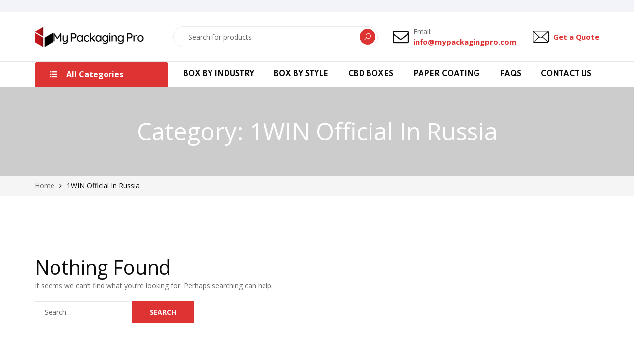

--- FILE ---
content_type: text/html; charset=UTF-8
request_url: https://mypackagingpro.com/category/1win-official-in-russia/
body_size: 21638
content:
<!DOCTYPE html>
<html class="no-js" lang="en-US">
<head>
    <meta charset="UTF-8"/>
    <meta name="viewport" content="width=device-width, initial-scale=1.0, maximum-scale=1.0,user-scalable=0"/>
    <link rel="profile" href="https://gmpg.org/xfn/11"/>

    				<script>document.documentElement.className = document.documentElement.className + ' yes-js js_active js'</script>
				<title>1WIN Official In Russia &#8211; mypackagingpro.com</title>
<meta name='robots' content='max-image-preview:large' />
<link rel="alternate" type="application/rss+xml" title="mypackagingpro.com &raquo; Feed" href="https://mypackagingpro.com/feed/" />
<link rel="alternate" type="application/rss+xml" title="mypackagingpro.com &raquo; Comments Feed" href="https://mypackagingpro.com/comments/feed/" />
<link rel="alternate" type="application/rss+xml" title="mypackagingpro.com &raquo; 1WIN Official In Russia Category Feed" href="https://mypackagingpro.com/category/1win-official-in-russia/feed/" />
<script>
window._wpemojiSettings = {"baseUrl":"https:\/\/s.w.org\/images\/core\/emoji\/15.0.3\/72x72\/","ext":".png","svgUrl":"https:\/\/s.w.org\/images\/core\/emoji\/15.0.3\/svg\/","svgExt":".svg","source":{"concatemoji":"https:\/\/mypackagingpro.com\/wp-includes\/js\/wp-emoji-release.min.js?ver=6.6.2"}};
/*! This file is auto-generated */
!function(i,n){var o,s,e;function c(e){try{var t={supportTests:e,timestamp:(new Date).valueOf()};sessionStorage.setItem(o,JSON.stringify(t))}catch(e){}}function p(e,t,n){e.clearRect(0,0,e.canvas.width,e.canvas.height),e.fillText(t,0,0);var t=new Uint32Array(e.getImageData(0,0,e.canvas.width,e.canvas.height).data),r=(e.clearRect(0,0,e.canvas.width,e.canvas.height),e.fillText(n,0,0),new Uint32Array(e.getImageData(0,0,e.canvas.width,e.canvas.height).data));return t.every(function(e,t){return e===r[t]})}function u(e,t,n){switch(t){case"flag":return n(e,"\ud83c\udff3\ufe0f\u200d\u26a7\ufe0f","\ud83c\udff3\ufe0f\u200b\u26a7\ufe0f")?!1:!n(e,"\ud83c\uddfa\ud83c\uddf3","\ud83c\uddfa\u200b\ud83c\uddf3")&&!n(e,"\ud83c\udff4\udb40\udc67\udb40\udc62\udb40\udc65\udb40\udc6e\udb40\udc67\udb40\udc7f","\ud83c\udff4\u200b\udb40\udc67\u200b\udb40\udc62\u200b\udb40\udc65\u200b\udb40\udc6e\u200b\udb40\udc67\u200b\udb40\udc7f");case"emoji":return!n(e,"\ud83d\udc26\u200d\u2b1b","\ud83d\udc26\u200b\u2b1b")}return!1}function f(e,t,n){var r="undefined"!=typeof WorkerGlobalScope&&self instanceof WorkerGlobalScope?new OffscreenCanvas(300,150):i.createElement("canvas"),a=r.getContext("2d",{willReadFrequently:!0}),o=(a.textBaseline="top",a.font="600 32px Arial",{});return e.forEach(function(e){o[e]=t(a,e,n)}),o}function t(e){var t=i.createElement("script");t.src=e,t.defer=!0,i.head.appendChild(t)}"undefined"!=typeof Promise&&(o="wpEmojiSettingsSupports",s=["flag","emoji"],n.supports={everything:!0,everythingExceptFlag:!0},e=new Promise(function(e){i.addEventListener("DOMContentLoaded",e,{once:!0})}),new Promise(function(t){var n=function(){try{var e=JSON.parse(sessionStorage.getItem(o));if("object"==typeof e&&"number"==typeof e.timestamp&&(new Date).valueOf()<e.timestamp+604800&&"object"==typeof e.supportTests)return e.supportTests}catch(e){}return null}();if(!n){if("undefined"!=typeof Worker&&"undefined"!=typeof OffscreenCanvas&&"undefined"!=typeof URL&&URL.createObjectURL&&"undefined"!=typeof Blob)try{var e="postMessage("+f.toString()+"("+[JSON.stringify(s),u.toString(),p.toString()].join(",")+"));",r=new Blob([e],{type:"text/javascript"}),a=new Worker(URL.createObjectURL(r),{name:"wpTestEmojiSupports"});return void(a.onmessage=function(e){c(n=e.data),a.terminate(),t(n)})}catch(e){}c(n=f(s,u,p))}t(n)}).then(function(e){for(var t in e)n.supports[t]=e[t],n.supports.everything=n.supports.everything&&n.supports[t],"flag"!==t&&(n.supports.everythingExceptFlag=n.supports.everythingExceptFlag&&n.supports[t]);n.supports.everythingExceptFlag=n.supports.everythingExceptFlag&&!n.supports.flag,n.DOMReady=!1,n.readyCallback=function(){n.DOMReady=!0}}).then(function(){return e}).then(function(){var e;n.supports.everything||(n.readyCallback(),(e=n.source||{}).concatemoji?t(e.concatemoji):e.wpemoji&&e.twemoji&&(t(e.twemoji),t(e.wpemoji)))}))}((window,document),window._wpemojiSettings);
</script>
<style id='wp-emoji-styles-inline-css'>

	img.wp-smiley, img.emoji {
		display: inline !important;
		border: none !important;
		box-shadow: none !important;
		height: 1em !important;
		width: 1em !important;
		margin: 0 0.07em !important;
		vertical-align: -0.1em !important;
		background: none !important;
		padding: 0 !important;
	}
</style>
<link rel='stylesheet' id='yith-wcan-shortcodes-css' href='https://mypackagingpro.com/wp-content/plugins/yith-woocommerce-ajax-navigation/assets/css/shortcodes.css?ver=5.5.0' media='all' />
<style id='yith-wcan-shortcodes-inline-css'>
:root{
	--yith-wcan-filters_colors_titles: #434343;
	--yith-wcan-filters_colors_background: #FFFFFF;
	--yith-wcan-filters_colors_accent: #A7144C;
	--yith-wcan-filters_colors_accent_r: 167;
	--yith-wcan-filters_colors_accent_g: 20;
	--yith-wcan-filters_colors_accent_b: 76;
	--yith-wcan-color_swatches_border_radius: 100%;
	--yith-wcan-color_swatches_size: 30px;
	--yith-wcan-labels_style_background: #FFFFFF;
	--yith-wcan-labels_style_background_hover: #A7144C;
	--yith-wcan-labels_style_background_active: #A7144C;
	--yith-wcan-labels_style_text: #434343;
	--yith-wcan-labels_style_text_hover: #FFFFFF;
	--yith-wcan-labels_style_text_active: #FFFFFF;
	--yith-wcan-anchors_style_text: #434343;
	--yith-wcan-anchors_style_text_hover: #A7144C;
	--yith-wcan-anchors_style_text_active: #A7144C;
}
</style>
<style id='classic-theme-styles-inline-css'>
/*! This file is auto-generated */
.wp-block-button__link{color:#fff;background-color:#32373c;border-radius:9999px;box-shadow:none;text-decoration:none;padding:calc(.667em + 2px) calc(1.333em + 2px);font-size:1.125em}.wp-block-file__button{background:#32373c;color:#fff;text-decoration:none}
</style>
<style id='global-styles-inline-css'>
:root{--wp--preset--aspect-ratio--square: 1;--wp--preset--aspect-ratio--4-3: 4/3;--wp--preset--aspect-ratio--3-4: 3/4;--wp--preset--aspect-ratio--3-2: 3/2;--wp--preset--aspect-ratio--2-3: 2/3;--wp--preset--aspect-ratio--16-9: 16/9;--wp--preset--aspect-ratio--9-16: 9/16;--wp--preset--color--black: #000000;--wp--preset--color--cyan-bluish-gray: #abb8c3;--wp--preset--color--white: #ffffff;--wp--preset--color--pale-pink: #f78da7;--wp--preset--color--vivid-red: #cf2e2e;--wp--preset--color--luminous-vivid-orange: #ff6900;--wp--preset--color--luminous-vivid-amber: #fcb900;--wp--preset--color--light-green-cyan: #7bdcb5;--wp--preset--color--vivid-green-cyan: #00d084;--wp--preset--color--pale-cyan-blue: #8ed1fc;--wp--preset--color--vivid-cyan-blue: #0693e3;--wp--preset--color--vivid-purple: #9b51e0;--wp--preset--gradient--vivid-cyan-blue-to-vivid-purple: linear-gradient(135deg,rgba(6,147,227,1) 0%,rgb(155,81,224) 100%);--wp--preset--gradient--light-green-cyan-to-vivid-green-cyan: linear-gradient(135deg,rgb(122,220,180) 0%,rgb(0,208,130) 100%);--wp--preset--gradient--luminous-vivid-amber-to-luminous-vivid-orange: linear-gradient(135deg,rgba(252,185,0,1) 0%,rgba(255,105,0,1) 100%);--wp--preset--gradient--luminous-vivid-orange-to-vivid-red: linear-gradient(135deg,rgba(255,105,0,1) 0%,rgb(207,46,46) 100%);--wp--preset--gradient--very-light-gray-to-cyan-bluish-gray: linear-gradient(135deg,rgb(238,238,238) 0%,rgb(169,184,195) 100%);--wp--preset--gradient--cool-to-warm-spectrum: linear-gradient(135deg,rgb(74,234,220) 0%,rgb(151,120,209) 20%,rgb(207,42,186) 40%,rgb(238,44,130) 60%,rgb(251,105,98) 80%,rgb(254,248,76) 100%);--wp--preset--gradient--blush-light-purple: linear-gradient(135deg,rgb(255,206,236) 0%,rgb(152,150,240) 100%);--wp--preset--gradient--blush-bordeaux: linear-gradient(135deg,rgb(254,205,165) 0%,rgb(254,45,45) 50%,rgb(107,0,62) 100%);--wp--preset--gradient--luminous-dusk: linear-gradient(135deg,rgb(255,203,112) 0%,rgb(199,81,192) 50%,rgb(65,88,208) 100%);--wp--preset--gradient--pale-ocean: linear-gradient(135deg,rgb(255,245,203) 0%,rgb(182,227,212) 50%,rgb(51,167,181) 100%);--wp--preset--gradient--electric-grass: linear-gradient(135deg,rgb(202,248,128) 0%,rgb(113,206,126) 100%);--wp--preset--gradient--midnight: linear-gradient(135deg,rgb(2,3,129) 0%,rgb(40,116,252) 100%);--wp--preset--font-size--small: 13px;--wp--preset--font-size--medium: 20px;--wp--preset--font-size--large: 36px;--wp--preset--font-size--x-large: 42px;--wp--preset--font-family--inter: "Inter", sans-serif;--wp--preset--font-family--cardo: Cardo;--wp--preset--spacing--20: 0.44rem;--wp--preset--spacing--30: 0.67rem;--wp--preset--spacing--40: 1rem;--wp--preset--spacing--50: 1.5rem;--wp--preset--spacing--60: 2.25rem;--wp--preset--spacing--70: 3.38rem;--wp--preset--spacing--80: 5.06rem;--wp--preset--shadow--natural: 6px 6px 9px rgba(0, 0, 0, 0.2);--wp--preset--shadow--deep: 12px 12px 50px rgba(0, 0, 0, 0.4);--wp--preset--shadow--sharp: 6px 6px 0px rgba(0, 0, 0, 0.2);--wp--preset--shadow--outlined: 6px 6px 0px -3px rgba(255, 255, 255, 1), 6px 6px rgba(0, 0, 0, 1);--wp--preset--shadow--crisp: 6px 6px 0px rgba(0, 0, 0, 1);}:where(.is-layout-flex){gap: 0.5em;}:where(.is-layout-grid){gap: 0.5em;}body .is-layout-flex{display: flex;}.is-layout-flex{flex-wrap: wrap;align-items: center;}.is-layout-flex > :is(*, div){margin: 0;}body .is-layout-grid{display: grid;}.is-layout-grid > :is(*, div){margin: 0;}:where(.wp-block-columns.is-layout-flex){gap: 2em;}:where(.wp-block-columns.is-layout-grid){gap: 2em;}:where(.wp-block-post-template.is-layout-flex){gap: 1.25em;}:where(.wp-block-post-template.is-layout-grid){gap: 1.25em;}.has-black-color{color: var(--wp--preset--color--black) !important;}.has-cyan-bluish-gray-color{color: var(--wp--preset--color--cyan-bluish-gray) !important;}.has-white-color{color: var(--wp--preset--color--white) !important;}.has-pale-pink-color{color: var(--wp--preset--color--pale-pink) !important;}.has-vivid-red-color{color: var(--wp--preset--color--vivid-red) !important;}.has-luminous-vivid-orange-color{color: var(--wp--preset--color--luminous-vivid-orange) !important;}.has-luminous-vivid-amber-color{color: var(--wp--preset--color--luminous-vivid-amber) !important;}.has-light-green-cyan-color{color: var(--wp--preset--color--light-green-cyan) !important;}.has-vivid-green-cyan-color{color: var(--wp--preset--color--vivid-green-cyan) !important;}.has-pale-cyan-blue-color{color: var(--wp--preset--color--pale-cyan-blue) !important;}.has-vivid-cyan-blue-color{color: var(--wp--preset--color--vivid-cyan-blue) !important;}.has-vivid-purple-color{color: var(--wp--preset--color--vivid-purple) !important;}.has-black-background-color{background-color: var(--wp--preset--color--black) !important;}.has-cyan-bluish-gray-background-color{background-color: var(--wp--preset--color--cyan-bluish-gray) !important;}.has-white-background-color{background-color: var(--wp--preset--color--white) !important;}.has-pale-pink-background-color{background-color: var(--wp--preset--color--pale-pink) !important;}.has-vivid-red-background-color{background-color: var(--wp--preset--color--vivid-red) !important;}.has-luminous-vivid-orange-background-color{background-color: var(--wp--preset--color--luminous-vivid-orange) !important;}.has-luminous-vivid-amber-background-color{background-color: var(--wp--preset--color--luminous-vivid-amber) !important;}.has-light-green-cyan-background-color{background-color: var(--wp--preset--color--light-green-cyan) !important;}.has-vivid-green-cyan-background-color{background-color: var(--wp--preset--color--vivid-green-cyan) !important;}.has-pale-cyan-blue-background-color{background-color: var(--wp--preset--color--pale-cyan-blue) !important;}.has-vivid-cyan-blue-background-color{background-color: var(--wp--preset--color--vivid-cyan-blue) !important;}.has-vivid-purple-background-color{background-color: var(--wp--preset--color--vivid-purple) !important;}.has-black-border-color{border-color: var(--wp--preset--color--black) !important;}.has-cyan-bluish-gray-border-color{border-color: var(--wp--preset--color--cyan-bluish-gray) !important;}.has-white-border-color{border-color: var(--wp--preset--color--white) !important;}.has-pale-pink-border-color{border-color: var(--wp--preset--color--pale-pink) !important;}.has-vivid-red-border-color{border-color: var(--wp--preset--color--vivid-red) !important;}.has-luminous-vivid-orange-border-color{border-color: var(--wp--preset--color--luminous-vivid-orange) !important;}.has-luminous-vivid-amber-border-color{border-color: var(--wp--preset--color--luminous-vivid-amber) !important;}.has-light-green-cyan-border-color{border-color: var(--wp--preset--color--light-green-cyan) !important;}.has-vivid-green-cyan-border-color{border-color: var(--wp--preset--color--vivid-green-cyan) !important;}.has-pale-cyan-blue-border-color{border-color: var(--wp--preset--color--pale-cyan-blue) !important;}.has-vivid-cyan-blue-border-color{border-color: var(--wp--preset--color--vivid-cyan-blue) !important;}.has-vivid-purple-border-color{border-color: var(--wp--preset--color--vivid-purple) !important;}.has-vivid-cyan-blue-to-vivid-purple-gradient-background{background: var(--wp--preset--gradient--vivid-cyan-blue-to-vivid-purple) !important;}.has-light-green-cyan-to-vivid-green-cyan-gradient-background{background: var(--wp--preset--gradient--light-green-cyan-to-vivid-green-cyan) !important;}.has-luminous-vivid-amber-to-luminous-vivid-orange-gradient-background{background: var(--wp--preset--gradient--luminous-vivid-amber-to-luminous-vivid-orange) !important;}.has-luminous-vivid-orange-to-vivid-red-gradient-background{background: var(--wp--preset--gradient--luminous-vivid-orange-to-vivid-red) !important;}.has-very-light-gray-to-cyan-bluish-gray-gradient-background{background: var(--wp--preset--gradient--very-light-gray-to-cyan-bluish-gray) !important;}.has-cool-to-warm-spectrum-gradient-background{background: var(--wp--preset--gradient--cool-to-warm-spectrum) !important;}.has-blush-light-purple-gradient-background{background: var(--wp--preset--gradient--blush-light-purple) !important;}.has-blush-bordeaux-gradient-background{background: var(--wp--preset--gradient--blush-bordeaux) !important;}.has-luminous-dusk-gradient-background{background: var(--wp--preset--gradient--luminous-dusk) !important;}.has-pale-ocean-gradient-background{background: var(--wp--preset--gradient--pale-ocean) !important;}.has-electric-grass-gradient-background{background: var(--wp--preset--gradient--electric-grass) !important;}.has-midnight-gradient-background{background: var(--wp--preset--gradient--midnight) !important;}.has-small-font-size{font-size: var(--wp--preset--font-size--small) !important;}.has-medium-font-size{font-size: var(--wp--preset--font-size--medium) !important;}.has-large-font-size{font-size: var(--wp--preset--font-size--large) !important;}.has-x-large-font-size{font-size: var(--wp--preset--font-size--x-large) !important;}
:where(.wp-block-post-template.is-layout-flex){gap: 1.25em;}:where(.wp-block-post-template.is-layout-grid){gap: 1.25em;}
:where(.wp-block-columns.is-layout-flex){gap: 2em;}:where(.wp-block-columns.is-layout-grid){gap: 2em;}
:root :where(.wp-block-pullquote){font-size: 1.5em;line-height: 1.6;}
</style>
<link rel='stylesheet' id='contact-form-7-css' href='https://mypackagingpro.com/wp-content/plugins/contact-form-7/includes/css/styles.css?ver=5.9.8' media='all' />
<link rel='stylesheet' id='animate-css-css' href='https://mypackagingpro.com/wp-content/plugins/ovic-addon-toolkit/assets/css/animate.min.css?ver=3.7.0' media='all' />
<link rel='stylesheet' id='ovic-core-css' href='https://mypackagingpro.com/wp-content/plugins/ovic-addon-toolkit/assets/css/ovic-core.min.css?ver=2.6.0' media='all' />
<style id='woocommerce-inline-inline-css'>
.woocommerce form .form-row .required { visibility: visible; }
</style>
<link rel='stylesheet' id='jquery-colorbox-css' href='https://mypackagingpro.com/wp-content/plugins/yith-woocommerce-compare/assets/css/colorbox.css?ver=1.4.21' media='all' />
<link rel='stylesheet' id='font-awesome-css' href='https://mypackagingpro.com/wp-content/plugins/elementor/assets/lib/font-awesome/css/font-awesome.min.css?ver=4.7.0' media='all' />
<style id='font-awesome-inline-css'>
[data-font="FontAwesome"]:before {font-family: 'FontAwesome' !important;content: attr(data-icon) !important;speak: none !important;font-weight: normal !important;font-variant: normal !important;text-transform: none !important;line-height: 1 !important;font-style: normal !important;-webkit-font-smoothing: antialiased !important;-moz-osx-font-smoothing: grayscale !important;}
</style>
<link rel='stylesheet' id='megamenu-frontend-css' href='https://mypackagingpro.com/wp-content/plugins/ovic-addon-toolkit/includes/extends/megamenu/assets/css/megamenu.min.css?ver=6.6.2' media='all' />
<link rel='stylesheet' id='scrollbar-css' href='https://mypackagingpro.com/wp-content/themes/armania/assets/vendor/scrollbar/scrollbar.min.css?ver=0.2.10' media='all' />
<link rel='stylesheet' id='chosen-css' href='https://mypackagingpro.com/wp-content/themes/armania/assets/vendor/chosen/chosen.min.css?ver=1.8.7' media='all' />
<link rel='stylesheet' id='bootstrap-css' href='https://mypackagingpro.com/wp-content/themes/armania/assets/css/bootstrap.min.css?ver=3.4.1' media='all' />
<link rel='stylesheet' id='slick-css' href='https://mypackagingpro.com/wp-content/plugins/ovic-addon-toolkit/assets/3rd-party/slick/slick.min.css?ver=1.0.1' media='all' />
<link rel='stylesheet' id='armania-fonts-css' href='//fonts.googleapis.com/css?family=Open+Sans%3A300%2C400%2C600%2C700%7CPoppins%3A300%2C400%2C500%2C600%2C700%7CSpartan%3A300%2C400%2C600%2C700%7CManrope%3A300%2C400%2C500%2C600%2C700%7CDancing+Script%3A400%2C500%2C600%2C700%7CWork+Sans%3A300%3B400%3B500%3B600%3B700%7COswald%3A300%3B400%3B500%3B600%3B700&#038;subset=latin%2Clatin-ext&#038;display=swap&#038;ver=1.1.5' media='all' />
<link rel='stylesheet' id='main-icon-css' href='https://mypackagingpro.com/wp-content/themes/armania/assets/vendor/main-icon/style.min.css?ver=1.0.0' media='all' />
<link rel='stylesheet' id='font-face-css' href='https://mypackagingpro.com/wp-content/themes/armania/assets/css/font-face.min.css?ver=1.1.5' media='all' />
<link rel='stylesheet' id='armania-css' href='https://mypackagingpro.com/wp-content/themes/armania/assets/css/style.min.css?ver=1.1.5' media='all' />
<style id='armania-inline-css'>
@media (min-width: 1440px){ .elementor-section.elementor-section-boxed:not(.elementor-has-width) > .elementor-container{ width: 1410px; } .elementor-section-stretched.elementor-section-boxed:not(.elementor-has-width) > .elementor-container, .site > .elementor > .elementor-inner, .container{ width: 1440px; } .wcfm-store-page #main{ width: 1440px !important; } .box-nav-vertical .vertical-menu > .menu-item > .megamenu{ max-width: 1200px !important; } .header.style-05_2 ~ .header-sticky .box-nav-vertical .vertical-menu > .menu-item > .megamenu, .header.style-05_2 .box-nav-vertical .vertical-menu > .menu-item > .megamenu{ max-width: 1170px !important; } .header.style-14 ~ .header-sticky .box-nav-vertical .vertical-menu > .menu-item > .megamenu, .header.style-14 .box-nav-vertical .vertical-menu > .menu-item > .megamenu{ max-width: 1137px !important; } }body{ --e-main-color: #0d0d0d; --e-main-color-2: #dd3333; --e-main-color-3: #dd3333; --e-main-text-color-2: #ffffff; --e-main-special: Spartan; } .ovic-countdown.style-08 .armania-countdown .number{ padding-top: 22px; padding-bottom: 18px; } .ovic-tab.style-18 .tab-link .title{ margin-top: 1px; margin-bottom: -1px; } .header.style-12_3 .header-bot .header-submenu > li > a{ padding-top: 12px; padding-bottom: 8px; } .header.style-12_3 .header-bot .header-submenu > li > a .icon{ margin-top: -2px; margin-bottom: 2px; } .header.style-12_3 .logo .logo-text .text{ margin: 5px 0 -5px; } .header-mobile.style-12_3 .logo .logo-text .text, .header-mobile .logo .logo-text .text{ margin-top: 3px; margin-bottom: -3px; } @media (max-width: 767px){ .ovic-countdown.style-08 .armania-countdown .number{ padding-top: 18px; padding-bottom: 14px; } } 
</style>
<link rel='stylesheet' id='armania_desktop_version-css' href='https://mypackagingpro.com/wp-content/themes/armania/assets/css/style-desktop.min.css?ver=1.1.5' media='all' />
<link rel='stylesheet' id='armania-main-css' href='https://mypackagingpro.com/wp-content/themes/armania/style.css?ver=1.1.5' media='all' />
<script src="https://mypackagingpro.com/wp-includes/js/jquery/jquery.min.js?ver=3.7.1" id="jquery-core-js"></script>
<script src="https://mypackagingpro.com/wp-includes/js/jquery/jquery-migrate.min.js?ver=3.4.1" id="jquery-migrate-js"></script>
<script src="https://mypackagingpro.com/wp-content/plugins/woocommerce/assets/js/jquery-blockui/jquery.blockUI.min.js?ver=2.7.0-wc.9.3.3" id="jquery-blockui-js" defer data-wp-strategy="defer"></script>
<script id="wc-add-to-cart-js-extra">
var wc_add_to_cart_params = {"ajax_url":"\/wp-admin\/admin-ajax.php","wc_ajax_url":"\/?wc-ajax=%%endpoint%%&elementor_page_id=512","i18n_view_cart":"View cart","cart_url":"https:\/\/mypackagingpro.com","is_cart":"","cart_redirect_after_add":"no"};
</script>
<script src="https://mypackagingpro.com/wp-content/plugins/woocommerce/assets/js/frontend/add-to-cart.min.js?ver=9.3.3" id="wc-add-to-cart-js" defer data-wp-strategy="defer"></script>
<script src="https://mypackagingpro.com/wp-content/plugins/woocommerce/assets/js/js-cookie/js.cookie.min.js?ver=2.1.4-wc.9.3.3" id="js-cookie-js" defer data-wp-strategy="defer"></script>
<script id="woocommerce-js-extra">
var woocommerce_params = {"ajax_url":"\/wp-admin\/admin-ajax.php","wc_ajax_url":"\/?wc-ajax=%%endpoint%%&elementor_page_id=512"};
</script>
<script src="https://mypackagingpro.com/wp-content/plugins/woocommerce/assets/js/frontend/woocommerce.min.js?ver=9.3.3" id="woocommerce-js" defer data-wp-strategy="defer"></script>
<link rel="https://api.w.org/" href="https://mypackagingpro.com/wp-json/" /><link rel="alternate" title="JSON" type="application/json" href="https://mypackagingpro.com/wp-json/wp/v2/categories/512" /><link rel="EditURI" type="application/rsd+xml" title="RSD" href="https://mypackagingpro.com/xmlrpc.php?rsd" />
	<noscript><style>.woocommerce-product-gallery{ opacity: 1 !important; }</style></noscript>
	<meta name="generator" content="Elementor 3.24.7; features: additional_custom_breakpoints; settings: css_print_method-external, google_font-enabled, font_display-swap">
			<style>
				.e-con.e-parent:nth-of-type(n+4):not(.e-lazyloaded):not(.e-no-lazyload),
				.e-con.e-parent:nth-of-type(n+4):not(.e-lazyloaded):not(.e-no-lazyload) * {
					background-image: none !important;
				}
				@media screen and (max-height: 1024px) {
					.e-con.e-parent:nth-of-type(n+3):not(.e-lazyloaded):not(.e-no-lazyload),
					.e-con.e-parent:nth-of-type(n+3):not(.e-lazyloaded):not(.e-no-lazyload) * {
						background-image: none !important;
					}
				}
				@media screen and (max-height: 640px) {
					.e-con.e-parent:nth-of-type(n+2):not(.e-lazyloaded):not(.e-no-lazyload),
					.e-con.e-parent:nth-of-type(n+2):not(.e-lazyloaded):not(.e-no-lazyload) * {
						background-image: none !important;
					}
				}
			</style>
			<meta name="generator" content="Powered by Slider Revolution 6.6.14 - responsive, Mobile-Friendly Slider Plugin for WordPress with comfortable drag and drop interface." />
<style id='wp-fonts-local'>
@font-face{font-family:Inter;font-style:normal;font-weight:300 900;font-display:fallback;src:url('https://mypackagingpro.com/wp-content/plugins/woocommerce/assets/fonts/Inter-VariableFont_slnt,wght.woff2') format('woff2');font-stretch:normal;}
@font-face{font-family:Cardo;font-style:normal;font-weight:400;font-display:fallback;src:url('https://mypackagingpro.com/wp-content/plugins/woocommerce/assets/fonts/cardo_normal_400.woff2') format('woff2');}
</style>
<link rel="icon" href="https://mypackagingpro.com/wp-content/uploads/2023/07/mypackagingpro-favicon-64x64.png" sizes="32x32" />
<link rel="icon" href="https://mypackagingpro.com/wp-content/uploads/2023/07/mypackagingpro-favicon.png" sizes="192x192" />
<link rel="apple-touch-icon" href="https://mypackagingpro.com/wp-content/uploads/2023/07/mypackagingpro-favicon.png" />
<meta name="msapplication-TileImage" content="https://mypackagingpro.com/wp-content/uploads/2023/07/mypackagingpro-favicon.png" />
<script>function setREVStartSize(e){
			//window.requestAnimationFrame(function() {
				window.RSIW = window.RSIW===undefined ? window.innerWidth : window.RSIW;
				window.RSIH = window.RSIH===undefined ? window.innerHeight : window.RSIH;
				try {
					var pw = document.getElementById(e.c).parentNode.offsetWidth,
						newh;
					pw = pw===0 || isNaN(pw) || (e.l=="fullwidth" || e.layout=="fullwidth") ? window.RSIW : pw;
					e.tabw = e.tabw===undefined ? 0 : parseInt(e.tabw);
					e.thumbw = e.thumbw===undefined ? 0 : parseInt(e.thumbw);
					e.tabh = e.tabh===undefined ? 0 : parseInt(e.tabh);
					e.thumbh = e.thumbh===undefined ? 0 : parseInt(e.thumbh);
					e.tabhide = e.tabhide===undefined ? 0 : parseInt(e.tabhide);
					e.thumbhide = e.thumbhide===undefined ? 0 : parseInt(e.thumbhide);
					e.mh = e.mh===undefined || e.mh=="" || e.mh==="auto" ? 0 : parseInt(e.mh,0);
					if(e.layout==="fullscreen" || e.l==="fullscreen")
						newh = Math.max(e.mh,window.RSIH);
					else{
						e.gw = Array.isArray(e.gw) ? e.gw : [e.gw];
						for (var i in e.rl) if (e.gw[i]===undefined || e.gw[i]===0) e.gw[i] = e.gw[i-1];
						e.gh = e.el===undefined || e.el==="" || (Array.isArray(e.el) && e.el.length==0)? e.gh : e.el;
						e.gh = Array.isArray(e.gh) ? e.gh : [e.gh];
						for (var i in e.rl) if (e.gh[i]===undefined || e.gh[i]===0) e.gh[i] = e.gh[i-1];
											
						var nl = new Array(e.rl.length),
							ix = 0,
							sl;
						e.tabw = e.tabhide>=pw ? 0 : e.tabw;
						e.thumbw = e.thumbhide>=pw ? 0 : e.thumbw;
						e.tabh = e.tabhide>=pw ? 0 : e.tabh;
						e.thumbh = e.thumbhide>=pw ? 0 : e.thumbh;
						for (var i in e.rl) nl[i] = e.rl[i]<window.RSIW ? 0 : e.rl[i];
						sl = nl[0];
						for (var i in nl) if (sl>nl[i] && nl[i]>0) { sl = nl[i]; ix=i;}
						var m = pw>(e.gw[ix]+e.tabw+e.thumbw) ? 1 : (pw-(e.tabw+e.thumbw)) / (e.gw[ix]);
						newh =  (e.gh[ix] * m) + (e.tabh + e.thumbh);
					}
					var el = document.getElementById(e.c);
					if (el!==null && el) el.style.height = newh+"px";
					el = document.getElementById(e.c+"_wrapper");
					if (el!==null && el) {
						el.style.height = newh+"px";
						el.style.display = "block";
					}
				} catch(e){
					console.log("Failure at Presize of Slider:" + e)
				}
			//});
		  };</script>
<style type="text/css">.ovic-menu-clone-wrap .head-menu-mobile{background-position:center center;background-repeat:no-repeat;background-attachment:scroll;background-size:cover;}</style>		<style id="wp-custom-css">
			.header.style-11 .box-header-nav .main-menu>.menu-item>a, .header.style-11~.header-sticky .box-header-nav .main-menu>.menu-item>a{
	    font-size: 14px;
    font-weight: bold;
}
.block-userlink {
	display:none !important;
}
.price{
	display:none !important;
}
.reviews_tab{
	display:none !important;
}
.ovic-iconbox.style-01 .desc{
	    line-height: 21px !important;
	    margin-top: 5px !important;
}


#menu-item-6812{
	display:none;
}
.product-labels{
	display:none !important;
}
.product-sale-off{
	display:none !important;
}

.entry-summary .sku_wrapper{
	display:none !important;
}
.woocommerce-product-rating{
	display:none !important;
}
.cart{
	display:none !important;
}
.tagged_as{
	display:none !important;
}
.yith-wcwl-add-button{
	display:none !important;
}
.compare{
	display: none !important;
}
.entry-summary .product_title{
     line-height: 113px !important;	
}
.product_meta{
	    margin: -48px 0 0 !important;
}
.add_to_cart_button{
	display:none important; 
}
.yith-wcqv-button{
 display:none !important;	
}
.group-button{
	display:none !important;
}
.inner-control{
	display:none;
}
.add-to-cart{
	display: none !important;
}
.star-rating-wrap{
	display:none !important;
}		</style>
		<style id="wpforms-css-vars-root">
				:root {
					--wpforms-field-border-radius: 3px;
--wpforms-field-border-style: solid;
--wpforms-field-border-size: 1px;
--wpforms-field-background-color: #ffffff;
--wpforms-field-border-color: rgba( 0, 0, 0, 0.25 );
--wpforms-field-border-color-spare: rgba( 0, 0, 0, 0.25 );
--wpforms-field-text-color: rgba( 0, 0, 0, 0.7 );
--wpforms-field-menu-color: #ffffff;
--wpforms-label-color: rgba( 0, 0, 0, 0.85 );
--wpforms-label-sublabel-color: rgba( 0, 0, 0, 0.55 );
--wpforms-label-error-color: #d63637;
--wpforms-button-border-radius: 3px;
--wpforms-button-border-style: none;
--wpforms-button-border-size: 1px;
--wpforms-button-background-color: #066aab;
--wpforms-button-border-color: #066aab;
--wpforms-button-text-color: #ffffff;
--wpforms-page-break-color: #066aab;
--wpforms-background-image: none;
--wpforms-background-position: center center;
--wpforms-background-repeat: no-repeat;
--wpforms-background-size: cover;
--wpforms-background-width: 100px;
--wpforms-background-height: 100px;
--wpforms-background-color: rgba( 0, 0, 0, 0 );
--wpforms-background-url: none;
--wpforms-container-padding: 0px;
--wpforms-container-border-style: none;
--wpforms-container-border-width: 1px;
--wpforms-container-border-color: #000000;
--wpforms-container-border-radius: 3px;
--wpforms-field-size-input-height: 43px;
--wpforms-field-size-input-spacing: 15px;
--wpforms-field-size-font-size: 16px;
--wpforms-field-size-line-height: 19px;
--wpforms-field-size-padding-h: 14px;
--wpforms-field-size-checkbox-size: 16px;
--wpforms-field-size-sublabel-spacing: 5px;
--wpforms-field-size-icon-size: 1;
--wpforms-label-size-font-size: 16px;
--wpforms-label-size-line-height: 19px;
--wpforms-label-size-sublabel-font-size: 14px;
--wpforms-label-size-sublabel-line-height: 17px;
--wpforms-button-size-font-size: 17px;
--wpforms-button-size-height: 41px;
--wpforms-button-size-padding-h: 15px;
--wpforms-button-size-margin-top: 10px;
--wpforms-container-shadow-size-box-shadow: none;

				}
			</style></head>

<body class="archive category category-1win-official-in-russia category-512 wp-embed-responsive theme-armania woocommerce-no-js yith-wcan-free skin-medicine  armania-v1.1.5 elementor-default elementor-kit-6">

<a href="#" class="overlay-body"></a>

<!-- #page -->
<div id="page" class="site">

    <header id="header" class="header style-11">
    <div class="header-top">
        <div class="container">
            <div class="header-inner">
                <div class="header-left">
                                        <div class="block-userlink armania-dropdown">
	        <a class="woo-user-link"
           href="">
            <span class="icon">
                <span class="main-icon-user"></span>
            </span>
            <span class="text">Register <br> or Sign in</span>
        </a>
	</div>                </div>
                <div class="header-right">
                                    </div>
            </div>
        </div>
    </div>
    <div class="header-mid">
        <div class="container">
            <div class="header-inner">
                <div class="logo"><a href="https://mypackagingpro.com/"><figure><img alt="mypackagingpro.com" src="https://mypackagingpro.com/wp-content/uploads/2023/07/Logo-mypackagingpro.png" class="_rw" /></figure></a></div>                <div class="header-right">
                    <div class="block-search sub-menu">
    <div class="dgwt-wcas-search-wrapp dgwt-wcas-has-submit js-dgwt-wcas-mobile-overlay-enabled">
        <form class="search-form dgwt-wcas-search-form" role="search" method="get"
              action="https://mypackagingpro.com/">

            
                        <div class="dgwt-wcas-sf-wrapp">
                <label class="screen-reader-text">
                    Products search                </label>
                                                        <input type="hidden" name="post_type" value="product"/>
                                <div class="search-input">
                    <input id="dgwt-wcas-search-input-fbc"
                           type="search"
                           class="input-text dgwt-wcas-search-input"
                           name="s"
                           value=""
                           placeholder="Search for products"
                           autocomplete="off"
                           data-custom-params=""
                    />
                    <span class="input-focus"></span>
                    <div class="dgwt-wcas-preloader"></div>
                </div>
                <button type="submit" class="btn-submit dgwt-wcas-search-submit">
                    Search                </button>
            </div>

                    </form>
    </div>
</div>
                        <div class="header-info-wrap">
                    <div class="header-info">
                                    <div class="icon">
                        <span class="fa fa-envelope-o"></span>
                    </div>
                                <div class="content">
                                            <p class="subtitle">Email:</p>
                                                                <p class="title">
                                                            <a href="mailto:info@mypackagingpro.com">info@mypackagingpro.com</a>
                                                    </p>
                                    </div>
            </div>
                    <div class="header-info">
                                    <div class="icon">
                        <span class="main-icon-envelope"></span>
                    </div>
                                <div class="content">
                                                                <p class="title">
                                                            <a href="https://mypackagingpro.com/request-a-quote">Get a Quote</a>
                                                    </p>
                                    </div>
            </div>
            </div>
                </div>
            </div>
        </div>
    </div>
    <div class="header-bot">
        <div class="container">
            <div class="header-inner megamenu-wrap">
                    <div class="header-vertical">
        <div class="box-nav-vertical armania-dropdown ">
                            <a href="#" data-armania="armania-dropdown" class="block-title">
                    <span class="icon main-icon-menu"></span>
                    <span class="text">All Categories</span>
                </a>
                        <div class="block-content sub-menu">
                <div class="ovic-menu-wapper vertical support-mobile-menu"><ul id="menu-11-medicine-category" class="armania-nav vertical-menu ovic-menu ovic-clone-mobile-menu"><li id="menu-item-6811" class="menu-item menu-item-type-custom menu-item-object-custom menu-item-6811"><a href="https://mypackagingpro.com/product-category/box-by-industry/retail-boxes/" data-megamenu="0">Retail Boxes</a></li>
<li id="menu-item-6813" class="menu-item menu-item-type-custom menu-item-object-custom menu-item-6813"><a href="https://mypackagingpro.com/product-category/cbd-boxes/" data-megamenu="0">CBD Boxes</a></li>
<li id="menu-item-6814" class="menu-item menu-item-type-custom menu-item-object-custom menu-item-6814"><a href="https://mypackagingpro.com/product-category/rigid/" data-megamenu="0">Rigid Boxes</a></li>
<li id="menu-item-6815" class="menu-item menu-item-type-custom menu-item-object-custom menu-item-6815"><a href="https://mypackagingpro.com/product-category/box-by-industry/food-boxes/" data-megamenu="0">Food and Beverage Boxes</a></li>
<li id="menu-item-6816" class="menu-item menu-item-type-custom menu-item-object-custom menu-item-6816"><a href="https://mypackagingpro.com/product-category/box-by-industry/cosmetic/" data-megamenu="0">Cosmetic Boxes</a></li>
<li id="menu-item-6817" class="menu-item menu-item-type-custom menu-item-object-custom menu-item-6817"><a href="https://mypackagingpro.com/product-category/corrugated/" data-megamenu="0">Corrugated Boxes</a></li>
<li id="menu-item-6818" class="menu-item menu-item-type-custom menu-item-object-custom menu-item-6818"><a href="https://mypackagingpro.com/product/gift-boxes/" data-megamenu="0">Gift Boxes</a></li>
<li id="menu-item-9538" class="menu-item menu-item-type-custom menu-item-object-custom menu-item-9538"><a href="https://mypackagingpro.com/product-category/card-board/" data-megamenu="0">Card Board Boxes</a></li>
<li id="menu-item-6820" class="menu-item menu-item-type-custom menu-item-object-custom menu-item-6820"><a href="https://mypackagingpro.com/product-category/display-boxes/" data-megamenu="0">Display Boxes</a></li>
<li id="menu-item-6819" class="menu-item menu-item-type-custom menu-item-object-custom menu-item-6819"><a href="https://mypackagingpro.com/product-category/others-boxes/" data-megamenu="0">Others Boxes</a></li>
</ul></div>            </div>
        </div>
    </div>
                <div class="box-header-nav">
                    <div class="ovic-menu-wapper horizontal"><ul id="menu-primary-menu-medicine" class="armania-nav main-menu horizontal-menu ovic-menu"><li id="menu-item-6836" class="menu-item menu-item-type-custom menu-item-object-custom menu-item-6836 menu-item-has-mega-menu menu-item-has-children item-megamenu"><a href="#" class="disable-link" data-megamenu="4535">Box By Industry</a><div class="sub-menu megamenu"  data-responsive=".megamenu-wrap"  style="width:1410px;" >		<div data-elementor-type="wp-post" data-elementor-id="4535" class="elementor elementor-4535">
						<section class="elementor-section elementor-top-section elementor-element elementor-element-89b4022 elementor-section-full_width elementor-section-height-default elementor-section-height-default none" data-id="89b4022" data-element_type="section">
						<div class="elementor-container elementor-column-gap-extended">
					<div class="elementor-column elementor-col-25 elementor-top-column elementor-element elementor-element-b93399f none" data-id="b93399f" data-element_type="column">
			<div class="elementor-widget-wrap elementor-element-populated">
						<div class="elementor-element elementor-element-1842245 none elementor-widget elementor-widget-ovic_menu" data-id="1842245" data-element_type="widget" data-widget_type="ovic_menu.default">
				<div class="elementor-widget-container">
			        <div class="ovic-custommenu wpb_content_element vc_wp_custommenu style-01">
			<div class="widget widget_nav_menu"><h2 class="widget-title">Cosmetic Boxes</h2><div class="ovic-menu-wapper horizontal"><ul id="menu-11-medicine-weight-management" class="menu ovic-menu"><li id="menu-item-6831" class="menu-item menu-item-type-custom menu-item-object-custom menu-item-6831"><a href="https://mypackagingpro.com/product/custom-printed-cosmetic-display-boxes/" data-megamenu="0">Cosmetic Boxes</a></li>
<li id="menu-item-6832" class="menu-item menu-item-type-custom menu-item-object-custom menu-item-6832"><a href="https://mypackagingpro.com/product/digest-gold-with-atpro/" data-megamenu="0">Cream Boxes</a></li>
<li id="menu-item-6833" class="menu-item menu-item-type-custom menu-item-object-custom menu-item-6833"><a href="https://mypackagingpro.com/product/sea-iodine-capsules/" data-megamenu="0">Eyelash Boxes</a></li>
<li id="menu-item-6849" class="menu-item menu-item-type-custom menu-item-object-custom menu-item-6849"><a href="https://mypackagingpro.com/product/eyeliner-boxes/" data-megamenu="0">Eyeliner Boxes</a></li>
<li id="menu-item-8133" class="menu-item menu-item-type-custom menu-item-object-custom menu-item-8133"><a href="https://mypackagingpro.com/product/custom-printed-foundation-boxes/" data-megamenu="0">Foundation Boxes</a></li>
</ul></div></div>                    </div>
				</div>
				</div>
				<div class="elementor-element elementor-element-71923a6 elementor-widget__width-initial none elementor-widget elementor-widget-button" data-id="71923a6" data-element_type="widget" data-widget_type="button.default">
				<div class="elementor-widget-container">
					<div class="elementor-button-wrapper">
			<a class="elementor-button elementor-button-link elementor-size-xs" href="https://mypackagingpro.com/product-category/box-by-industry/cosmetic/">
						<span class="elementor-button-content-wrapper">
									<span class="elementor-button-text">View All</span>
					</span>
					</a>
		</div>
				</div>
				</div>
					</div>
		</div>
				<div class="elementor-column elementor-col-25 elementor-top-column elementor-element elementor-element-57f813e none" data-id="57f813e" data-element_type="column">
			<div class="elementor-widget-wrap elementor-element-populated">
						<div class="elementor-element elementor-element-4bdd960 none elementor-widget elementor-widget-ovic_menu" data-id="4bdd960" data-element_type="widget" data-widget_type="ovic_menu.default">
				<div class="elementor-widget-container">
			        <div class="ovic-custommenu wpb_content_element vc_wp_custommenu style-01">
			<div class="widget widget_nav_menu"><h2 class="widget-title">Display Boxes</h2><div class="ovic-menu-wapper horizontal"><ul id="menu-11-medicine-herbal-tea" class="menu ovic-menu"><li id="menu-item-6828" class="menu-item menu-item-type-custom menu-item-object-custom menu-item-6828"><a href="https://mypackagingpro.com/product/premium-hemp-oil/" data-megamenu="0">Candy Display Boxes</a></li>
<li id="menu-item-6829" class="menu-item menu-item-type-custom menu-item-object-custom menu-item-6829"><a href="https://mypackagingpro.com/product/custom-printed-display-boxes/" data-megamenu="0">Display Boxes</a></li>
<li id="menu-item-6830" class="menu-item menu-item-type-custom menu-item-object-custom menu-item-6830"><a href="https://mypackagingpro.com/product/food-counter-display-boxes/" data-megamenu="0">Food Counter Display Boxes</a></li>
<li id="menu-item-6850" class="menu-item menu-item-type-custom menu-item-object-custom menu-item-6850"><a href="https://mypackagingpro.com/product/product-display-boxes/" data-megamenu="0">Product Display Boxes</a></li>
</ul></div></div>                    </div>
				</div>
				</div>
				<div class="elementor-element elementor-element-872f5cc elementor-widget__width-initial none elementor-widget elementor-widget-button" data-id="872f5cc" data-element_type="widget" data-widget_type="button.default">
				<div class="elementor-widget-container">
					<div class="elementor-button-wrapper">
			<a class="elementor-button elementor-button-link elementor-size-xs" href="https://mypackagingpro.com/product-category/box-by-industry/display-boxes/">
						<span class="elementor-button-content-wrapper">
									<span class="elementor-button-text">View All</span>
					</span>
					</a>
		</div>
				</div>
				</div>
					</div>
		</div>
				<div class="elementor-column elementor-col-25 elementor-top-column elementor-element elementor-element-738078d none" data-id="738078d" data-element_type="column">
			<div class="elementor-widget-wrap elementor-element-populated">
						<div class="elementor-element elementor-element-d7d571d none elementor-widget elementor-widget-ovic_menu" data-id="d7d571d" data-element_type="widget" data-widget_type="ovic_menu.default">
				<div class="elementor-widget-container">
			        <div class="ovic-custommenu wpb_content_element vc_wp_custommenu style-01">
			<div class="widget widget_nav_menu"><h2 class="widget-title">Food Boxes</h2><div class="ovic-menu-wapper horizontal"><ul id="menu-footer-infomation" class="menu ovic-menu"><li id="menu-item-6871" class="menu-item menu-item-type-custom menu-item-object-custom menu-item-6871"><a href="https://mypackagingpro.com/product/standardized-extract-90-veg/" data-megamenu="0">Bakery Boxes</a></li>
<li id="menu-item-6874" class="menu-item menu-item-type-custom menu-item-object-custom menu-item-6874"><a href="https://mypackagingpro.com/product/beverage-packaging/" data-megamenu="0">Beverage Packaging</a></li>
<li id="menu-item-6872" class="menu-item menu-item-type-custom menu-item-object-custom menu-item-6872"><a href="https://mypackagingpro.com/product/cake-boxes/" data-megamenu="0">Cake Boxes</a></li>
<li id="menu-item-6873" class="menu-item menu-item-type-custom menu-item-object-custom menu-item-6873"><a href="https://mypackagingpro.com/product/candy-boxes/" data-megamenu="0">Candy Boxes</a></li>
<li id="menu-item-8158" class="menu-item menu-item-type-custom menu-item-object-custom menu-item-8158"><a href="https://mypackagingpro.com/product/chinese-takeout-boxes/" data-megamenu="0">Chinese Takeout Boxes</a></li>
</ul></div></div>                    </div>
				</div>
				</div>
				<div class="elementor-element elementor-element-c5be081 elementor-widget__width-initial none elementor-widget elementor-widget-button" data-id="c5be081" data-element_type="widget" data-widget_type="button.default">
				<div class="elementor-widget-container">
					<div class="elementor-button-wrapper">
			<a class="elementor-button elementor-button-link elementor-size-xs" href="https://mypackagingpro.com/product-category/box-by-industry/food-boxes/">
						<span class="elementor-button-content-wrapper">
									<span class="elementor-button-text">View All</span>
					</span>
					</a>
		</div>
				</div>
				</div>
					</div>
		</div>
				<div class="elementor-column elementor-col-25 elementor-top-column elementor-element elementor-element-d67782e none" data-id="d67782e" data-element_type="column">
			<div class="elementor-widget-wrap elementor-element-populated">
						<div class="elementor-element elementor-element-56cc2ea none elementor-widget elementor-widget-ovic_menu" data-id="56cc2ea" data-element_type="widget" data-widget_type="ovic_menu.default">
				<div class="elementor-widget-container">
			        <div class="ovic-custommenu wpb_content_element vc_wp_custommenu style-01">
			<div class="widget widget_nav_menu"><h2 class="widget-title">Kraft Boxes</h2><div class="ovic-menu-wapper horizontal"><ul id="menu-footer-company" class="menu ovic-menu"><li id="menu-item-6757" class="menu-item menu-item-type-custom menu-item-object-custom menu-item-6757"><a href="https://mypackagingpro.com/product/formula-daily-gummy/" data-megamenu="0">Kraft Bottle Boxes</a></li>
<li id="menu-item-6758" class="menu-item menu-item-type-custom menu-item-object-custom menu-item-6758"><a href="https://mypackagingpro.com/product/kraft-cannabis-boxes/" data-megamenu="0">Kraft Cannabis Boxes</a></li>
<li id="menu-item-8162" class="menu-item menu-item-type-custom menu-item-object-custom menu-item-8162"><a href="https://mypackagingpro.com/product/kraft-cookie-boxes/" data-megamenu="0">Kraft Cookie Boxes</a></li>
<li id="menu-item-8163" class="menu-item menu-item-type-custom menu-item-object-custom menu-item-8163"><a href="https://mypackagingpro.com/product/kraft-boxes/" data-megamenu="0">Kraft Boxes</a></li>
<li id="menu-item-8164" class="menu-item menu-item-type-custom menu-item-object-custom menu-item-8164"><a href="https://mypackagingpro.com/product/kraft-white-boxes/" data-megamenu="0">Kraft White Boxes</a></li>
</ul></div></div>                    </div>
				</div>
				</div>
				<div class="elementor-element elementor-element-07e81b4 elementor-widget__width-initial none elementor-widget elementor-widget-button" data-id="07e81b4" data-element_type="widget" data-widget_type="button.default">
				<div class="elementor-widget-container">
					<div class="elementor-button-wrapper">
			<a class="elementor-button elementor-button-link elementor-size-xs" href="https://mypackagingpro.com/product-category/box-by-industry/kraft-boxes/">
						<span class="elementor-button-content-wrapper">
									<span class="elementor-button-text">View All</span>
					</span>
					</a>
		</div>
				</div>
				</div>
					</div>
		</div>
					</div>
		</section>
				<section class="elementor-section elementor-top-section elementor-element elementor-element-228e8a5 elementor-section-full_width elementor-section-height-default elementor-section-height-default none" data-id="228e8a5" data-element_type="section">
						<div class="elementor-container elementor-column-gap-extended">
					<div class="elementor-column elementor-col-33 elementor-top-column elementor-element elementor-element-fc4fec7 none" data-id="fc4fec7" data-element_type="column">
			<div class="elementor-widget-wrap elementor-element-populated">
						<div class="elementor-element elementor-element-0cc3a5a none elementor-widget elementor-widget-ovic_menu" data-id="0cc3a5a" data-element_type="widget" data-widget_type="ovic_menu.default">
				<div class="elementor-widget-container">
			        <div class="ovic-custommenu wpb_content_element vc_wp_custommenu style-01">
			<div class="widget widget_nav_menu"><h2 class="widget-title">Metalized Boxes</h2><div class="ovic-menu-wapper horizontal"><ul id="menu-11-medicine-british-nutrition" class="menu ovic-menu"><li id="menu-item-6822" class="menu-item menu-item-type-custom menu-item-object-custom menu-item-6822"><a href="https://mypackagingpro.com/product/hemp-pain-relief/" data-megamenu="0">Gold Foil Boxes</a></li>
<li id="menu-item-6823" class="menu-item menu-item-type-custom menu-item-object-custom menu-item-6823"><a href="https://mypackagingpro.com/product/silver-foil-boxes/" data-megamenu="0">Silver Foil Boxes</a></li>
</ul></div></div>                    </div>
				</div>
				</div>
					</div>
		</div>
				<div class="elementor-column elementor-col-33 elementor-top-column elementor-element elementor-element-503b6d4 none" data-id="503b6d4" data-element_type="column">
			<div class="elementor-widget-wrap elementor-element-populated">
						<div class="elementor-element elementor-element-6c13186 none elementor-widget elementor-widget-ovic_menu" data-id="6c13186" data-element_type="widget" data-widget_type="ovic_menu.default">
				<div class="elementor-widget-container">
			        <div class="ovic-custommenu wpb_content_element vc_wp_custommenu style-01">
			<div class="widget widget_nav_menu"><h2 class="widget-title">Others Boxes</h2><div class="ovic-menu-wapper horizontal"><ul id="menu-08-furniture-all" class="menu ovic-menu"><li id="menu-item-6802" class="menu-item menu-item-type-custom menu-item-object-custom menu-item-6802"><a href="https://mypackagingpro.com/product/hemp-oil-tincture/" data-megamenu="0">Booklet</a></li>
<li id="menu-item-6803" class="menu-item menu-item-type-custom menu-item-object-custom menu-item-6803"><a href="https://mypackagingpro.com/product/bookmark/" data-megamenu="0">Bookmark</a></li>
<li id="menu-item-6804" class="menu-item menu-item-type-custom menu-item-object-custom menu-item-6804"><a href="https://mypackagingpro.com/product/brochure/" data-megamenu="0">Brochure</a></li>
<li id="menu-item-6805" class="menu-item menu-item-type-custom menu-item-object-custom menu-item-6805"><a href="https://mypackagingpro.com/product/business-cards/" data-megamenu="0">Business Cards</a></li>
<li id="menu-item-6806" class="menu-item menu-item-type-custom menu-item-object-custom menu-item-6806"><a href="https://mypackagingpro.com/product/paper-bags/" data-megamenu="0">Paper Bags</a></li>
</ul></div></div>                    </div>
				</div>
				</div>
				<div class="elementor-element elementor-element-596e646 elementor-widget__width-initial none elementor-widget elementor-widget-button" data-id="596e646" data-element_type="widget" data-widget_type="button.default">
				<div class="elementor-widget-container">
					<div class="elementor-button-wrapper">
			<a class="elementor-button elementor-button-link elementor-size-xs" href="https://mypackagingpro.com/product-category/box-by-industry/others-boxes/">
						<span class="elementor-button-content-wrapper">
									<span class="elementor-button-text">View All</span>
					</span>
					</a>
		</div>
				</div>
				</div>
					</div>
		</div>
				<div class="elementor-column elementor-col-33 elementor-top-column elementor-element elementor-element-2b437bc none" data-id="2b437bc" data-element_type="column">
			<div class="elementor-widget-wrap elementor-element-populated">
						<div class="elementor-element elementor-element-4974085 none elementor-widget elementor-widget-ovic_menu" data-id="4974085" data-element_type="widget" data-widget_type="ovic_menu.default">
				<div class="elementor-widget-container">
			        <div class="ovic-custommenu wpb_content_element vc_wp_custommenu style-01">
			<div class="widget widget_nav_menu"><h2 class="widget-title">Retails Boxes</h2><div class="ovic-menu-wapper horizontal"><ul id="menu-footer-our-store" class="menu ovic-menu"><li id="menu-item-6763" class="menu-item menu-item-type-custom menu-item-object-custom menu-item-6763"><a href="https://mypackagingpro.com/product/apparel-boxes/" data-megamenu="0">Apparel Boxes</a></li>
<li id="menu-item-6764" class="menu-item menu-item-type-custom menu-item-object-custom menu-item-6764"><a href="https://mypackagingpro.com/product/archive-boxes/" data-megamenu="0">Archive Boxes</a></li>
<li id="menu-item-6765" class="menu-item menu-item-type-custom menu-item-object-custom menu-item-6765"><a href="https://mypackagingpro.com/product/bath-bomb-boxes/" data-megamenu="0">Bath Bomb Boxes</a></li>
<li id="menu-item-6766" class="menu-item menu-item-type-custom menu-item-object-custom menu-item-6766"><a href="https://mypackagingpro.com/product/business-card-boxes/" data-megamenu="0">Busines Card Boxes</a></li>
<li id="menu-item-6767" class="menu-item menu-item-type-custom menu-item-object-custom menu-item-6767"><a href="https://mypackagingpro.com/product/candle-boxes/" data-megamenu="0">Candle Boxes</a></li>
</ul></div></div>                    </div>
				</div>
				</div>
				<div class="elementor-element elementor-element-f53ed77 elementor-widget__width-initial none elementor-widget elementor-widget-button" data-id="f53ed77" data-element_type="widget" data-widget_type="button.default">
				<div class="elementor-widget-container">
					<div class="elementor-button-wrapper">
			<a class="elementor-button elementor-button-link elementor-size-xs" href="https://mypackagingpro.com/product-category/box-by-industry/retail-boxes/">
						<span class="elementor-button-content-wrapper">
									<span class="elementor-button-text">View All</span>
					</span>
					</a>
		</div>
				</div>
				</div>
					</div>
		</div>
					</div>
		</section>
				</div>
		</div></li>
<li id="menu-item-6834" class="demo menu-item menu-item-type-custom menu-item-object-custom menu-item-6834 menu-item-has-mega-menu menu-item-has-children item-megamenu"><a href="https://mypackagingpro.com/product-category/box-by-style/" data-megamenu="2076">Box By Style</a><div class="sub-menu megamenu"  data-responsive=".megamenu-wrap"  style="width:990px;" ></div></li>
<li id="menu-item-6835" class="menu-item menu-item-type-custom menu-item-object-custom menu-item-6835 menu-item-has-mega-menu menu-item-has-children item-megamenu"><a href="https://mypackagingpro.com/product-category/cbd-boxes/" data-megamenu="2077">CBD Boxes</a><div class="sub-menu megamenu"  data-responsive=".megamenu-wrap"  style="width:990px;" ></div></li>
<li id="menu-item-6837" class="menu-item menu-item-type-custom menu-item-object-custom menu-item-6837 menu-item-has-mega-menu menu-item-has-children item-megamenu"><a href="https://mypackagingpro.com/paper-coating/" data-megamenu="2405">Paper Coating</a><div class="sub-menu megamenu"  data-responsive=".megamenu-wrap"  style="width:750px;" ></div></li>
<li id="menu-item-10686" class="menu-item menu-item-type-post_type menu-item-object-page menu-item-10686"><a href="https://mypackagingpro.com/faqs/" data-megamenu="0">FAQS</a></li>
<li id="menu-item-8124" class="menu-item menu-item-type-custom menu-item-object-custom menu-item-8124"><a href="https://mypackagingpro.com/contact-us/" data-megamenu="0">Contact us</a></li>
</ul></div>                </div>
                <div class="header-control">
                    <div class="inner-control">
                                                    <div class="block-wishlist block-woo">
                    <a class="woo-wishlist-link icon-link"
                       href="/">
                        <span class="icon">
                            <span class="main-icon-heart"></span>
                            <span class="count">0</span>
                        </span>
                        <span class="content">
                            <span class="text">Wish List</span>
                            <span class="count-text">0 Item(s)</span>
                        </span>
                    </a>
                </div>
                    <div class="block-minicart armania-dropdown">
                    <a class="woo-cart-link icon-link" href="https://mypackagingpro.com" data-armania="armania-dropdown">
            <span class="icon">
                <span class="main-icon-cart"></span>
                <span class="count">0</span>
            </span>
            <span class="content">
                <span class="text">Your <br> Cart</span>
                <span class="count-text">0 Item(s)</span>
                <span class="total"><span class="woocommerce-Price-amount amount"><bdi>0,00&nbsp;<span class="woocommerce-Price-currencySymbol">&#x20be;</span></bdi></span></span>
            </span>
        </a>
        <div class="widget woocommerce widget_shopping_cart"><div class="widget_shopping_cart_content"></div></div>        </div>
                <div class="block-menu-bar settings-block">
            <a href="#" class="settings-toggle">
                <span class="icon main-icon-menu-2"></span>
                <span class="text">Settings</span>
            </a>
        </div>
        <div class="block-menu-bar mobile-block">
            <a href="#" class="menu-toggle">
                <span class="icon main-icon-menu-1"></span>
                <span class="text">Menu</span>
            </a>
        </div>
                            </div>
                </div>
            </div>
        </div>
    </div>
</header>


    <div class="header-sticky">
        <div class="container">
            <div class="header-inner megamenu-wrap">
                    <div class="header-vertical">
        <div class="box-nav-vertical armania-dropdown ">
                            <a href="#" data-armania="armania-dropdown" class="block-title">
                    <span class="icon main-icon-menu"></span>
                    <span class="text">All Categories</span>
                </a>
                        <div class="block-content sub-menu">
                <div class="ovic-menu-wapper vertical support-mobile-menu"><ul id="menu-11-medicine-category-1" class="armania-nav vertical-menu ovic-menu ovic-clone-mobile-menu"><li class="menu-item menu-item-type-custom menu-item-object-custom menu-item-6811"><a href="https://mypackagingpro.com/product-category/box-by-industry/retail-boxes/" data-megamenu="0">Retail Boxes</a></li>
<li class="menu-item menu-item-type-custom menu-item-object-custom menu-item-6813"><a href="https://mypackagingpro.com/product-category/cbd-boxes/" data-megamenu="0">CBD Boxes</a></li>
<li class="menu-item menu-item-type-custom menu-item-object-custom menu-item-6814"><a href="https://mypackagingpro.com/product-category/rigid/" data-megamenu="0">Rigid Boxes</a></li>
<li class="menu-item menu-item-type-custom menu-item-object-custom menu-item-6815"><a href="https://mypackagingpro.com/product-category/box-by-industry/food-boxes/" data-megamenu="0">Food and Beverage Boxes</a></li>
<li class="menu-item menu-item-type-custom menu-item-object-custom menu-item-6816"><a href="https://mypackagingpro.com/product-category/box-by-industry/cosmetic/" data-megamenu="0">Cosmetic Boxes</a></li>
<li class="menu-item menu-item-type-custom menu-item-object-custom menu-item-6817"><a href="https://mypackagingpro.com/product-category/corrugated/" data-megamenu="0">Corrugated Boxes</a></li>
<li class="menu-item menu-item-type-custom menu-item-object-custom menu-item-6818"><a href="https://mypackagingpro.com/product/gift-boxes/" data-megamenu="0">Gift Boxes</a></li>
<li class="menu-item menu-item-type-custom menu-item-object-custom menu-item-9538"><a href="https://mypackagingpro.com/product-category/card-board/" data-megamenu="0">Card Board Boxes</a></li>
<li class="menu-item menu-item-type-custom menu-item-object-custom menu-item-6820"><a href="https://mypackagingpro.com/product-category/display-boxes/" data-megamenu="0">Display Boxes</a></li>
<li class="menu-item menu-item-type-custom menu-item-object-custom menu-item-6819"><a href="https://mypackagingpro.com/product-category/others-boxes/" data-megamenu="0">Others Boxes</a></li>
</ul></div>            </div>
        </div>
    </div>
                <div class="box-header-nav">
                    <div class="ovic-menu-wapper horizontal"><ul id="menu-primary-menu-medicine-1" class="armania-nav main-menu horizontal-menu ovic-menu"><li class="menu-item menu-item-type-custom menu-item-object-custom menu-item-6836 menu-item-has-mega-menu menu-item-has-children item-megamenu"><a href="#" class="disable-link" data-megamenu="4535">Box By Industry</a><div class="sub-menu megamenu"  data-responsive=".megamenu-wrap"  style="width:1410px;" >		<div data-elementor-type="wp-post" data-elementor-id="4535" class="elementor elementor-4535">
						<section class="elementor-section elementor-top-section elementor-element elementor-element-89b4022 elementor-section-full_width elementor-section-height-default elementor-section-height-default none" data-id="89b4022" data-element_type="section">
						<div class="elementor-container elementor-column-gap-extended">
					<div class="elementor-column elementor-col-25 elementor-top-column elementor-element elementor-element-b93399f none" data-id="b93399f" data-element_type="column">
			<div class="elementor-widget-wrap elementor-element-populated">
						<div class="elementor-element elementor-element-1842245 none elementor-widget elementor-widget-ovic_menu" data-id="1842245" data-element_type="widget" data-widget_type="ovic_menu.default">
				<div class="elementor-widget-container">
			        <div class="ovic-custommenu wpb_content_element vc_wp_custommenu style-01">
			<div class="widget widget_nav_menu"><h2 class="widget-title">Cosmetic Boxes</h2><div class="ovic-menu-wapper horizontal"><ul id="menu-11-medicine-weight-management-1" class="menu ovic-menu"><li class="menu-item menu-item-type-custom menu-item-object-custom menu-item-6831"><a href="https://mypackagingpro.com/product/custom-printed-cosmetic-display-boxes/" data-megamenu="0">Cosmetic Boxes</a></li>
<li class="menu-item menu-item-type-custom menu-item-object-custom menu-item-6832"><a href="https://mypackagingpro.com/product/digest-gold-with-atpro/" data-megamenu="0">Cream Boxes</a></li>
<li class="menu-item menu-item-type-custom menu-item-object-custom menu-item-6833"><a href="https://mypackagingpro.com/product/sea-iodine-capsules/" data-megamenu="0">Eyelash Boxes</a></li>
<li class="menu-item menu-item-type-custom menu-item-object-custom menu-item-6849"><a href="https://mypackagingpro.com/product/eyeliner-boxes/" data-megamenu="0">Eyeliner Boxes</a></li>
<li class="menu-item menu-item-type-custom menu-item-object-custom menu-item-8133"><a href="https://mypackagingpro.com/product/custom-printed-foundation-boxes/" data-megamenu="0">Foundation Boxes</a></li>
</ul></div></div>                    </div>
				</div>
				</div>
				<div class="elementor-element elementor-element-71923a6 elementor-widget__width-initial none elementor-widget elementor-widget-button" data-id="71923a6" data-element_type="widget" data-widget_type="button.default">
				<div class="elementor-widget-container">
					<div class="elementor-button-wrapper">
			<a class="elementor-button elementor-button-link elementor-size-xs" href="https://mypackagingpro.com/product-category/box-by-industry/cosmetic/">
						<span class="elementor-button-content-wrapper">
									<span class="elementor-button-text">View All</span>
					</span>
					</a>
		</div>
				</div>
				</div>
					</div>
		</div>
				<div class="elementor-column elementor-col-25 elementor-top-column elementor-element elementor-element-57f813e none" data-id="57f813e" data-element_type="column">
			<div class="elementor-widget-wrap elementor-element-populated">
						<div class="elementor-element elementor-element-4bdd960 none elementor-widget elementor-widget-ovic_menu" data-id="4bdd960" data-element_type="widget" data-widget_type="ovic_menu.default">
				<div class="elementor-widget-container">
			        <div class="ovic-custommenu wpb_content_element vc_wp_custommenu style-01">
			<div class="widget widget_nav_menu"><h2 class="widget-title">Display Boxes</h2><div class="ovic-menu-wapper horizontal"><ul id="menu-11-medicine-herbal-tea-1" class="menu ovic-menu"><li class="menu-item menu-item-type-custom menu-item-object-custom menu-item-6828"><a href="https://mypackagingpro.com/product/premium-hemp-oil/" data-megamenu="0">Candy Display Boxes</a></li>
<li class="menu-item menu-item-type-custom menu-item-object-custom menu-item-6829"><a href="https://mypackagingpro.com/product/custom-printed-display-boxes/" data-megamenu="0">Display Boxes</a></li>
<li class="menu-item menu-item-type-custom menu-item-object-custom menu-item-6830"><a href="https://mypackagingpro.com/product/food-counter-display-boxes/" data-megamenu="0">Food Counter Display Boxes</a></li>
<li class="menu-item menu-item-type-custom menu-item-object-custom menu-item-6850"><a href="https://mypackagingpro.com/product/product-display-boxes/" data-megamenu="0">Product Display Boxes</a></li>
</ul></div></div>                    </div>
				</div>
				</div>
				<div class="elementor-element elementor-element-872f5cc elementor-widget__width-initial none elementor-widget elementor-widget-button" data-id="872f5cc" data-element_type="widget" data-widget_type="button.default">
				<div class="elementor-widget-container">
					<div class="elementor-button-wrapper">
			<a class="elementor-button elementor-button-link elementor-size-xs" href="https://mypackagingpro.com/product-category/box-by-industry/display-boxes/">
						<span class="elementor-button-content-wrapper">
									<span class="elementor-button-text">View All</span>
					</span>
					</a>
		</div>
				</div>
				</div>
					</div>
		</div>
				<div class="elementor-column elementor-col-25 elementor-top-column elementor-element elementor-element-738078d none" data-id="738078d" data-element_type="column">
			<div class="elementor-widget-wrap elementor-element-populated">
						<div class="elementor-element elementor-element-d7d571d none elementor-widget elementor-widget-ovic_menu" data-id="d7d571d" data-element_type="widget" data-widget_type="ovic_menu.default">
				<div class="elementor-widget-container">
			        <div class="ovic-custommenu wpb_content_element vc_wp_custommenu style-01">
			<div class="widget widget_nav_menu"><h2 class="widget-title">Food Boxes</h2><div class="ovic-menu-wapper horizontal"><ul id="menu-footer-infomation-1" class="menu ovic-menu"><li class="menu-item menu-item-type-custom menu-item-object-custom menu-item-6871"><a href="https://mypackagingpro.com/product/standardized-extract-90-veg/" data-megamenu="0">Bakery Boxes</a></li>
<li class="menu-item menu-item-type-custom menu-item-object-custom menu-item-6874"><a href="https://mypackagingpro.com/product/beverage-packaging/" data-megamenu="0">Beverage Packaging</a></li>
<li class="menu-item menu-item-type-custom menu-item-object-custom menu-item-6872"><a href="https://mypackagingpro.com/product/cake-boxes/" data-megamenu="0">Cake Boxes</a></li>
<li class="menu-item menu-item-type-custom menu-item-object-custom menu-item-6873"><a href="https://mypackagingpro.com/product/candy-boxes/" data-megamenu="0">Candy Boxes</a></li>
<li class="menu-item menu-item-type-custom menu-item-object-custom menu-item-8158"><a href="https://mypackagingpro.com/product/chinese-takeout-boxes/" data-megamenu="0">Chinese Takeout Boxes</a></li>
</ul></div></div>                    </div>
				</div>
				</div>
				<div class="elementor-element elementor-element-c5be081 elementor-widget__width-initial none elementor-widget elementor-widget-button" data-id="c5be081" data-element_type="widget" data-widget_type="button.default">
				<div class="elementor-widget-container">
					<div class="elementor-button-wrapper">
			<a class="elementor-button elementor-button-link elementor-size-xs" href="https://mypackagingpro.com/product-category/box-by-industry/food-boxes/">
						<span class="elementor-button-content-wrapper">
									<span class="elementor-button-text">View All</span>
					</span>
					</a>
		</div>
				</div>
				</div>
					</div>
		</div>
				<div class="elementor-column elementor-col-25 elementor-top-column elementor-element elementor-element-d67782e none" data-id="d67782e" data-element_type="column">
			<div class="elementor-widget-wrap elementor-element-populated">
						<div class="elementor-element elementor-element-56cc2ea none elementor-widget elementor-widget-ovic_menu" data-id="56cc2ea" data-element_type="widget" data-widget_type="ovic_menu.default">
				<div class="elementor-widget-container">
			        <div class="ovic-custommenu wpb_content_element vc_wp_custommenu style-01">
			<div class="widget widget_nav_menu"><h2 class="widget-title">Kraft Boxes</h2><div class="ovic-menu-wapper horizontal"><ul id="menu-footer-company-1" class="menu ovic-menu"><li class="menu-item menu-item-type-custom menu-item-object-custom menu-item-6757"><a href="https://mypackagingpro.com/product/formula-daily-gummy/" data-megamenu="0">Kraft Bottle Boxes</a></li>
<li class="menu-item menu-item-type-custom menu-item-object-custom menu-item-6758"><a href="https://mypackagingpro.com/product/kraft-cannabis-boxes/" data-megamenu="0">Kraft Cannabis Boxes</a></li>
<li class="menu-item menu-item-type-custom menu-item-object-custom menu-item-8162"><a href="https://mypackagingpro.com/product/kraft-cookie-boxes/" data-megamenu="0">Kraft Cookie Boxes</a></li>
<li class="menu-item menu-item-type-custom menu-item-object-custom menu-item-8163"><a href="https://mypackagingpro.com/product/kraft-boxes/" data-megamenu="0">Kraft Boxes</a></li>
<li class="menu-item menu-item-type-custom menu-item-object-custom menu-item-8164"><a href="https://mypackagingpro.com/product/kraft-white-boxes/" data-megamenu="0">Kraft White Boxes</a></li>
</ul></div></div>                    </div>
				</div>
				</div>
				<div class="elementor-element elementor-element-07e81b4 elementor-widget__width-initial none elementor-widget elementor-widget-button" data-id="07e81b4" data-element_type="widget" data-widget_type="button.default">
				<div class="elementor-widget-container">
					<div class="elementor-button-wrapper">
			<a class="elementor-button elementor-button-link elementor-size-xs" href="https://mypackagingpro.com/product-category/box-by-industry/kraft-boxes/">
						<span class="elementor-button-content-wrapper">
									<span class="elementor-button-text">View All</span>
					</span>
					</a>
		</div>
				</div>
				</div>
					</div>
		</div>
					</div>
		</section>
				<section class="elementor-section elementor-top-section elementor-element elementor-element-228e8a5 elementor-section-full_width elementor-section-height-default elementor-section-height-default none" data-id="228e8a5" data-element_type="section">
						<div class="elementor-container elementor-column-gap-extended">
					<div class="elementor-column elementor-col-33 elementor-top-column elementor-element elementor-element-fc4fec7 none" data-id="fc4fec7" data-element_type="column">
			<div class="elementor-widget-wrap elementor-element-populated">
						<div class="elementor-element elementor-element-0cc3a5a none elementor-widget elementor-widget-ovic_menu" data-id="0cc3a5a" data-element_type="widget" data-widget_type="ovic_menu.default">
				<div class="elementor-widget-container">
			        <div class="ovic-custommenu wpb_content_element vc_wp_custommenu style-01">
			<div class="widget widget_nav_menu"><h2 class="widget-title">Metalized Boxes</h2><div class="ovic-menu-wapper horizontal"><ul id="menu-11-medicine-british-nutrition-1" class="menu ovic-menu"><li class="menu-item menu-item-type-custom menu-item-object-custom menu-item-6822"><a href="https://mypackagingpro.com/product/hemp-pain-relief/" data-megamenu="0">Gold Foil Boxes</a></li>
<li class="menu-item menu-item-type-custom menu-item-object-custom menu-item-6823"><a href="https://mypackagingpro.com/product/silver-foil-boxes/" data-megamenu="0">Silver Foil Boxes</a></li>
</ul></div></div>                    </div>
				</div>
				</div>
					</div>
		</div>
				<div class="elementor-column elementor-col-33 elementor-top-column elementor-element elementor-element-503b6d4 none" data-id="503b6d4" data-element_type="column">
			<div class="elementor-widget-wrap elementor-element-populated">
						<div class="elementor-element elementor-element-6c13186 none elementor-widget elementor-widget-ovic_menu" data-id="6c13186" data-element_type="widget" data-widget_type="ovic_menu.default">
				<div class="elementor-widget-container">
			        <div class="ovic-custommenu wpb_content_element vc_wp_custommenu style-01">
			<div class="widget widget_nav_menu"><h2 class="widget-title">Others Boxes</h2><div class="ovic-menu-wapper horizontal"><ul id="menu-08-furniture-all-1" class="menu ovic-menu"><li class="menu-item menu-item-type-custom menu-item-object-custom menu-item-6802"><a href="https://mypackagingpro.com/product/hemp-oil-tincture/" data-megamenu="0">Booklet</a></li>
<li class="menu-item menu-item-type-custom menu-item-object-custom menu-item-6803"><a href="https://mypackagingpro.com/product/bookmark/" data-megamenu="0">Bookmark</a></li>
<li class="menu-item menu-item-type-custom menu-item-object-custom menu-item-6804"><a href="https://mypackagingpro.com/product/brochure/" data-megamenu="0">Brochure</a></li>
<li class="menu-item menu-item-type-custom menu-item-object-custom menu-item-6805"><a href="https://mypackagingpro.com/product/business-cards/" data-megamenu="0">Business Cards</a></li>
<li class="menu-item menu-item-type-custom menu-item-object-custom menu-item-6806"><a href="https://mypackagingpro.com/product/paper-bags/" data-megamenu="0">Paper Bags</a></li>
</ul></div></div>                    </div>
				</div>
				</div>
				<div class="elementor-element elementor-element-596e646 elementor-widget__width-initial none elementor-widget elementor-widget-button" data-id="596e646" data-element_type="widget" data-widget_type="button.default">
				<div class="elementor-widget-container">
					<div class="elementor-button-wrapper">
			<a class="elementor-button elementor-button-link elementor-size-xs" href="https://mypackagingpro.com/product-category/box-by-industry/others-boxes/">
						<span class="elementor-button-content-wrapper">
									<span class="elementor-button-text">View All</span>
					</span>
					</a>
		</div>
				</div>
				</div>
					</div>
		</div>
				<div class="elementor-column elementor-col-33 elementor-top-column elementor-element elementor-element-2b437bc none" data-id="2b437bc" data-element_type="column">
			<div class="elementor-widget-wrap elementor-element-populated">
						<div class="elementor-element elementor-element-4974085 none elementor-widget elementor-widget-ovic_menu" data-id="4974085" data-element_type="widget" data-widget_type="ovic_menu.default">
				<div class="elementor-widget-container">
			        <div class="ovic-custommenu wpb_content_element vc_wp_custommenu style-01">
			<div class="widget widget_nav_menu"><h2 class="widget-title">Retails Boxes</h2><div class="ovic-menu-wapper horizontal"><ul id="menu-footer-our-store-1" class="menu ovic-menu"><li class="menu-item menu-item-type-custom menu-item-object-custom menu-item-6763"><a href="https://mypackagingpro.com/product/apparel-boxes/" data-megamenu="0">Apparel Boxes</a></li>
<li class="menu-item menu-item-type-custom menu-item-object-custom menu-item-6764"><a href="https://mypackagingpro.com/product/archive-boxes/" data-megamenu="0">Archive Boxes</a></li>
<li class="menu-item menu-item-type-custom menu-item-object-custom menu-item-6765"><a href="https://mypackagingpro.com/product/bath-bomb-boxes/" data-megamenu="0">Bath Bomb Boxes</a></li>
<li class="menu-item menu-item-type-custom menu-item-object-custom menu-item-6766"><a href="https://mypackagingpro.com/product/business-card-boxes/" data-megamenu="0">Busines Card Boxes</a></li>
<li class="menu-item menu-item-type-custom menu-item-object-custom menu-item-6767"><a href="https://mypackagingpro.com/product/candle-boxes/" data-megamenu="0">Candle Boxes</a></li>
</ul></div></div>                    </div>
				</div>
				</div>
				<div class="elementor-element elementor-element-f53ed77 elementor-widget__width-initial none elementor-widget elementor-widget-button" data-id="f53ed77" data-element_type="widget" data-widget_type="button.default">
				<div class="elementor-widget-container">
					<div class="elementor-button-wrapper">
			<a class="elementor-button elementor-button-link elementor-size-xs" href="https://mypackagingpro.com/product-category/box-by-industry/retail-boxes/">
						<span class="elementor-button-content-wrapper">
									<span class="elementor-button-text">View All</span>
					</span>
					</a>
		</div>
				</div>
				</div>
					</div>
		</div>
					</div>
		</section>
				</div>
		</div></li>
<li class="demo menu-item menu-item-type-custom menu-item-object-custom menu-item-6834 menu-item-has-mega-menu menu-item-has-children item-megamenu"><a href="https://mypackagingpro.com/product-category/box-by-style/" data-megamenu="2076">Box By Style</a><div class="sub-menu megamenu"  data-responsive=".megamenu-wrap"  style="width:990px;" ></div></li>
<li class="menu-item menu-item-type-custom menu-item-object-custom menu-item-6835 menu-item-has-mega-menu menu-item-has-children item-megamenu"><a href="https://mypackagingpro.com/product-category/cbd-boxes/" data-megamenu="2077">CBD Boxes</a><div class="sub-menu megamenu"  data-responsive=".megamenu-wrap"  style="width:990px;" ></div></li>
<li class="menu-item menu-item-type-custom menu-item-object-custom menu-item-6837 menu-item-has-mega-menu menu-item-has-children item-megamenu"><a href="https://mypackagingpro.com/paper-coating/" data-megamenu="2405">Paper Coating</a><div class="sub-menu megamenu"  data-responsive=".megamenu-wrap"  style="width:750px;" ></div></li>
<li class="menu-item menu-item-type-post_type menu-item-object-page menu-item-10686"><a href="https://mypackagingpro.com/faqs/" data-megamenu="0">FAQS</a></li>
<li class="menu-item menu-item-type-custom menu-item-object-custom menu-item-8124"><a href="https://mypackagingpro.com/contact-us/" data-megamenu="0">Contact us</a></li>
</ul></div>                                    </div>
                <div class="header-control">
                    <div class="inner-control">
                        <div class="block-userlink armania-dropdown">
	        <a class="woo-user-link"
           href="">
            <span class="icon">
                <span class="main-icon-user"></span>
            </span>
            <span class="text">Register <br> or Sign in</span>
        </a>
	</div>                            <div class="block-wishlist block-woo">
                    <a class="woo-wishlist-link icon-link"
                       href="/">
                        <span class="icon">
                            <span class="main-icon-heart"></span>
                            <span class="count">0</span>
                        </span>
                        <span class="content">
                            <span class="text">Wish List</span>
                            <span class="count-text">0 Item(s)</span>
                        </span>
                    </a>
                </div>
                    <div class="block-minicart armania-dropdown">
                    <a class="woo-cart-link icon-link" href="https://mypackagingpro.com" data-armania="armania-dropdown">
            <span class="icon">
                <span class="main-icon-cart"></span>
                <span class="count">0</span>
            </span>
            <span class="content">
                <span class="text">Your <br> Cart</span>
                <span class="count-text">0 Item(s)</span>
                <span class="total"><span class="woocommerce-Price-amount amount"><bdi>0,00&nbsp;<span class="woocommerce-Price-currencySymbol">&#x20be;</span></bdi></span></span>
            </span>
        </a>
        <div class="widget woocommerce widget_shopping_cart"><div class="widget_shopping_cart_content"></div></div>        </div>
                <div class="block-menu-bar settings-block">
            <a href="#" class="settings-toggle">
                <span class="icon main-icon-menu-2"></span>
                <span class="text">Settings</span>
            </a>
        </div>
        <div class="block-menu-bar mobile-block">
            <a href="#" class="menu-toggle">
                <span class="icon main-icon-menu-1"></span>
                <span class="text">Menu</span>
            </a>
        </div>
                            </div>
                </div>
            </div>
        </div>
    </div>
    <!-- .site-content-contain -->
    <div id="content" class="container site-content sidebar-full style-grid blog-page">

        <div class="page-head" style="background-image: url(https://armania.kutethemes.net/wp-content/uploads/2020/06/page-head-bg.jpg);">
            <div class="container">
                                            <h1 class="page-title entry-title">
                    <span>Category: <span>1WIN Official In Russia</span></span>
                </h1>
                                                </div>
        </div>

        <nav role="navigation" aria-label="Breadcrumbs" class="breadcrumb-trail breadcrumbs"><div class="breadcrumb-wrap"><div class="container"><h2 class="trail-browse">Browse:</h2><ul class="trail-items breadcrumb"><li class="trail-item trail-begin"><a href="https://mypackagingpro.com" rel="home"><span class="name">Home</span></a></li><li class="trail-item trail-end active"><span class="name">1WIN Official In Russia</span></li></ul></div></div></nav>
        <div id="primary" class="content-area">

            <main id="main" class="site-main">

                <h2 class="page-title">Nothing Found</h2>
<div class="no-results not-found">
	        <p>It seems we can&rsquo;t find what you&rsquo;re looking for. Perhaps searching can help.</p>
		

<form role="search" method="get" class="search-form" action="https://mypackagingpro.com/">
    <input type="search" id="search-form-697b6b0f75920" class="search-field"
           placeholder="Search&hellip;"
           value="" name="s"/>
    <button type="submit" class="search-submit">Search</button>
</form>	</div><!-- .no-results -->
            </main><!-- #main -->

        </div><!-- #primary -->

        
    </div><!-- .site-content-contain -->
<a href="#" class="backtotop action-to-top" title="Back to top"></a>                                        <footer class="footer footer-08">
                        <div class="container">		<div data-elementor-type="wp-post" data-elementor-id="3705" class="elementor elementor-3705">
						<section class="elementor-section elementor-top-section elementor-element elementor-element-4f64cebe elementor-section-stretched elementor-section-boxed elementor-section-height-default elementor-section-height-default none" data-id="4f64cebe" data-element_type="section" data-settings="{&quot;stretch_section&quot;:&quot;section-stretched&quot;,&quot;background_background&quot;:&quot;classic&quot;}">
						<div class="elementor-container elementor-column-gap-extended">
					<div class="elementor-column elementor-col-25 elementor-top-column elementor-element elementor-element-7e67ccb0 col-md-6 col-xs-12 col-sm-5 none" data-id="7e67ccb0" data-element_type="column">
			<div class="elementor-widget-wrap elementor-element-populated">
						<div class="elementor-element elementor-element-12acfde2 elementor-widget elementor-widget-image" data-id="12acfde2" data-element_type="widget" data-widget_type="image.default">
				<div class="elementor-widget-container">
														<a class="none" href="https://armania.kutethemes.net/home-08/">
							<img fetchpriority="high" width="600" height="111" src="https://mypackagingpro.com/wp-content/uploads/2020/05/fdas.png" class="attachment-full size-full wp-image-9531" alt="" srcset="https://mypackagingpro.com/wp-content/uploads/2020/05/fdas.png 600w, https://mypackagingpro.com/wp-content/uploads/2020/05/fdas-300x56.png 300w, https://mypackagingpro.com/wp-content/uploads/2020/05/fdas-64x12.png 64w" sizes="(max-width: 600px) 100vw, 600px" />								</a>
													</div>
				</div>
				<div class="elementor-element elementor-element-05e7394 none elementor-widget elementor-widget-heading" data-id="05e7394" data-element_type="widget" data-widget_type="heading.default">
				<div class="elementor-widget-container">
			<p class="elementor-heading-title elementor-size-default">Have a unique box in mind? Custom size, custom cutouts, inside print, embossing, debossing, foil stamping, metallic paper - you name it. We have it.</p>		</div>
				</div>
					</div>
		</div>
				<div class="elementor-column elementor-col-25 elementor-top-column elementor-element elementor-element-9cd4486 col-md-3 col-xs-12 col-sm-4 none" data-id="9cd4486" data-element_type="column">
			<div class="elementor-widget-wrap elementor-element-populated">
						<section class="elementor-section elementor-inner-section elementor-element elementor-element-05f8902 elementor-section-boxed elementor-section-height-default elementor-section-height-default none" data-id="05f8902" data-element_type="section">
						<div class="elementor-container elementor-column-gap-default">
					<div class="elementor-column elementor-col-100 elementor-inner-column elementor-element elementor-element-85374b0 none" data-id="85374b0" data-element_type="column">
			<div class="elementor-widget-wrap elementor-element-populated">
						<div class="elementor-element elementor-element-1af2ef7 none elementor-widget elementor-widget-heading" data-id="1af2ef7" data-element_type="widget" data-widget_type="heading.default">
				<div class="elementor-widget-container">
			<h1 class="elementor-heading-title elementor-size-default">Get In Touch</h1>		</div>
				</div>
				<div class="elementor-element elementor-element-e3216a6 none elementor-widget elementor-widget-heading" data-id="e3216a6" data-element_type="widget" data-widget_type="heading.default">
				<div class="elementor-widget-container">
			<p class="elementor-heading-title elementor-size-default">1012 Harbins Rd NW, Norcross,
GA 30093, United States</p>		</div>
				</div>
				<div class="elementor-element elementor-element-17f6e99 none elementor-widget elementor-widget-heading" data-id="17f6e99" data-element_type="widget" data-widget_type="heading.default">
				<div class="elementor-widget-container">
			<p class="elementor-heading-title elementor-size-default"><a href="mailto:Info@mypackagingpro.com">Info@mypackagingpro.com</a></p>		</div>
				</div>
				<div class="elementor-element elementor-element-cc51e69 none elementor-widget elementor-widget-heading" data-id="cc51e69" data-element_type="widget" data-widget_type="heading.default">
				<div class="elementor-widget-container">
			<p class="elementor-heading-title elementor-size-default"><a href="tel:+1%20770-442-9458">+1 770-442-9458</a></p>		</div>
				</div>
					</div>
		</div>
					</div>
		</section>
					</div>
		</div>
				<div class="elementor-column elementor-col-25 elementor-top-column elementor-element elementor-element-31a0f48 col-md-3 col-xs-12 col-sm-4 none" data-id="31a0f48" data-element_type="column">
			<div class="elementor-widget-wrap elementor-element-populated">
						<section class="elementor-section elementor-inner-section elementor-element elementor-element-689ddae elementor-section-boxed elementor-section-height-default elementor-section-height-default none" data-id="689ddae" data-element_type="section">
						<div class="elementor-container elementor-column-gap-default">
					<div class="elementor-column elementor-col-100 elementor-inner-column elementor-element elementor-element-82f033b none" data-id="82f033b" data-element_type="column">
			<div class="elementor-widget-wrap elementor-element-populated">
						<div class="elementor-element elementor-element-bc4050a none elementor-widget elementor-widget-heading" data-id="bc4050a" data-element_type="widget" data-widget_type="heading.default">
				<div class="elementor-widget-container">
			<h1 class="elementor-heading-title elementor-size-default">Customer Support</h1>		</div>
				</div>
				<div class="elementor-element elementor-element-e2f7041 elementor-icon-list--layout-traditional elementor-list-item-link-full_width none elementor-widget elementor-widget-icon-list" data-id="e2f7041" data-element_type="widget" data-widget_type="icon-list.default">
				<div class="elementor-widget-container">
					<ul class="elementor-icon-list-items">
							<li class="elementor-icon-list-item">
											<a href="https://mypackagingpro.com/about-us/">

											<span class="elementor-icon-list-text">About us</span>
											</a>
									</li>
								<li class="elementor-icon-list-item">
											<a href="https://mypackagingpro.com/privacy-policy/">

											<span class="elementor-icon-list-text">Privacy Policy</span>
											</a>
									</li>
								<li class="elementor-icon-list-item">
											<a href="https://mypackagingpro.com/terms-&#038;-conditions/">

											<span class="elementor-icon-list-text">Terms & Conditions</span>
											</a>
									</li>
								<li class="elementor-icon-list-item">
											<a href="https://mypackagingpro.com/faqs/">

											<span class="elementor-icon-list-text">FAQS</span>
											</a>
									</li>
						</ul>
				</div>
				</div>
					</div>
		</div>
					</div>
		</section>
					</div>
		</div>
				<div class="elementor-column elementor-col-25 elementor-top-column elementor-element elementor-element-4c11636 col-md-3 col-xs-12 none" data-id="4c11636" data-element_type="column">
			<div class="elementor-widget-wrap">
							</div>
		</div>
					</div>
		</section>
				<section class="elementor-section elementor-top-section elementor-element elementor-element-79c3545d elementor-section-stretched elementor-section-content-middle elementor-section-boxed elementor-section-height-default elementor-section-height-default none" data-id="79c3545d" data-element_type="section" data-settings="{&quot;stretch_section&quot;:&quot;section-stretched&quot;,&quot;background_background&quot;:&quot;classic&quot;}">
						<div class="elementor-container elementor-column-gap-default">
					<div class="elementor-column elementor-col-66 elementor-top-column elementor-element elementor-element-5e9c87b3 col-xs-12 none" data-id="5e9c87b3" data-element_type="column">
			<div class="elementor-widget-wrap elementor-element-populated">
						<div class="elementor-element elementor-element-4fce1b64 none elementor-widget elementor-widget-heading" data-id="4fce1b64" data-element_type="widget" data-widget_type="heading.default">
				<div class="elementor-widget-container">
			<p class="elementor-heading-title elementor-size-default">Copyright © My Packaging Pro All Rights Reserved</p>		</div>
				</div>
					</div>
		</div>
				<div class="elementor-column elementor-col-33 elementor-top-column elementor-element elementor-element-6ef760f col-xs-12 none" data-id="6ef760f" data-element_type="column">
			<div class="elementor-widget-wrap elementor-element-populated">
						<div class="elementor-element elementor-element-2f0b0a8 none elementor-widget elementor-widget-image" data-id="2f0b0a8" data-element_type="widget" data-widget_type="image.default">
				<div class="elementor-widget-container">
													<img width="288" height="25" src="https://mypackagingpro.com/wp-content/uploads/2020/05/Home_Furniture.png" class="attachment-full size-full wp-image-4668" alt="" srcset="https://mypackagingpro.com/wp-content/uploads/2020/05/Home_Furniture.png 288w, https://mypackagingpro.com/wp-content/uploads/2020/05/Home_Furniture-64x6.png 64w" sizes="(max-width: 288px) 100vw, 288px" />													</div>
				</div>
					</div>
		</div>
					</div>
		</section>
				</div>
		</div>                    </footer>
                </div><!-- #page -->

		<script>
			window.RS_MODULES = window.RS_MODULES || {};
			window.RS_MODULES.modules = window.RS_MODULES.modules || {};
			window.RS_MODULES.waiting = window.RS_MODULES.waiting || [];
			window.RS_MODULES.defered = true;
			window.RS_MODULES.moduleWaiting = window.RS_MODULES.moduleWaiting || {};
			window.RS_MODULES.type = 'compiled';
		</script>
		
                <div id="ovic-menu-mobile-1"
                     class="ovic-menu-clone-wrap mobile-main-menu loaded"
                     data-locations="[&quot;primary-menu-medicine&quot;,&quot;11-medicine-category&quot;]"
                     data-default="primary">

                    
                    <div class="ovic-menu-panels-actions-wrap">

                        <span class="ovic-menu-current-panel-title"
                              data-main-title="Main Menu">
                            Main Menu                        </span>

                        <a href="#" class="ovic-menu-close-btn ovic-menu-close-panels">x</a>

                        
                    </div><!-- .ovic-menu-panels-actions-wrap -->

                    
                    <div class="ovic-menu-panels">

                        <div id='ovic-menu-panel-main-697b6b0fa2699' class='ovic-menu-panel ovic-menu-panel-main'><ul class='depth-0'><li class='menu-item menu-item-type-custom menu-item-object-custom menu-item menu-item-6836 menu-item-has-mega-menu menu-item-has-children item-megamenu disable-link'><a class='ovic-menu-next-panel' href='#ovic-menu-panel-6836'></a><a class='menu-link' href='#'>Box By Industry</a></li><li class='demo menu-item menu-item-type-custom menu-item-object-custom menu-item menu-item-6834 menu-item-has-mega-menu menu-item-has-children item-megamenu'><a class='ovic-menu-next-panel' href='#ovic-menu-panel-6834'></a><a class='menu-link' href='https://mypackagingpro.com/product-category/box-by-style/'>Box By Style</a></li><li class='menu-item menu-item-type-custom menu-item-object-custom menu-item menu-item-6835 menu-item-has-mega-menu menu-item-has-children item-megamenu'><a class='ovic-menu-next-panel' href='#ovic-menu-panel-6835'></a><a class='menu-link' href='https://mypackagingpro.com/product-category/cbd-boxes/'>CBD Boxes</a></li><li class='menu-item menu-item-type-custom menu-item-object-custom menu-item menu-item-6837 menu-item-has-mega-menu menu-item-has-children item-megamenu'><a class='ovic-menu-next-panel' href='#ovic-menu-panel-6837'></a><a class='menu-link' href='https://mypackagingpro.com/paper-coating/'>Paper Coating</a></li><li class='menu-item menu-item-type-post_type menu-item-object-page menu-item menu-item-10686'><a class='menu-link' href='https://mypackagingpro.com/faqs/'>FAQS</a></li><li class='menu-item menu-item-type-custom menu-item-object-custom menu-item menu-item-8124'><a class='menu-link' href='https://mypackagingpro.com/contact-us/'>Contact us</a></li><li class='menu-item menu-item-type-custom menu-item-object-custom menu-item menu-item-6811'><a class='menu-link' href='https://mypackagingpro.com/product-category/box-by-industry/retail-boxes/'>Retail Boxes</a></li><li class='menu-item menu-item-type-custom menu-item-object-custom menu-item menu-item-6813'><a class='menu-link' href='https://mypackagingpro.com/product-category/cbd-boxes/'>CBD Boxes</a></li><li class='menu-item menu-item-type-custom menu-item-object-custom menu-item menu-item-6814'><a class='menu-link' href='https://mypackagingpro.com/product-category/rigid/'>Rigid Boxes</a></li><li class='menu-item menu-item-type-custom menu-item-object-custom menu-item menu-item-6815'><a class='menu-link' href='https://mypackagingpro.com/product-category/box-by-industry/food-boxes/'>Food and Beverage Boxes</a></li><li class='menu-item menu-item-type-custom menu-item-object-custom menu-item menu-item-6816'><a class='menu-link' href='https://mypackagingpro.com/product-category/box-by-industry/cosmetic/'>Cosmetic Boxes</a></li><li class='menu-item menu-item-type-custom menu-item-object-custom menu-item menu-item-6817'><a class='menu-link' href='https://mypackagingpro.com/product-category/corrugated/'>Corrugated Boxes</a></li><li class='menu-item menu-item-type-custom menu-item-object-custom menu-item menu-item-6818'><a class='menu-link' href='https://mypackagingpro.com/product/gift-boxes/'>Gift Boxes</a></li><li class='menu-item menu-item-type-custom menu-item-object-custom menu-item menu-item-9538'><a class='menu-link' href='https://mypackagingpro.com/product-category/card-board/'>Card Board Boxes</a></li><li class='menu-item menu-item-type-custom menu-item-object-custom menu-item menu-item-6820'><a class='menu-link' href='https://mypackagingpro.com/product-category/display-boxes/'>Display Boxes</a></li><li class='menu-item menu-item-type-custom menu-item-object-custom menu-item menu-item-6819'><a class='menu-link' href='https://mypackagingpro.com/product-category/others-boxes/'>Others Boxes</a></li></ul><!-- ul.depth- --></div><!-- .ovic-menu-panel --><div id='ovic-menu-panel-6836' class='ovic-menu-panel ovic-menu-sub-panel ovic-menu-hidden'><ul class='depth-1'><li class='menu-item menu-item-type-custom menu-item-object-custom menu-item menu-item-6836 menu-item-has-mega-menu menu-item-has-children item-megamenu disable-link'><div class="sub-menu megamenu"  data-responsive=".megamenu-wrap"  style="width:1410px;" >		<div data-elementor-type="wp-post" data-elementor-id="4535" class="elementor elementor-4535">
						<section class="elementor-section elementor-top-section elementor-element elementor-element-89b4022 elementor-section-full_width elementor-section-height-default elementor-section-height-default none" data-id="89b4022" data-element_type="section">
						<div class="elementor-container elementor-column-gap-extended">
					<div class="elementor-column elementor-col-25 elementor-top-column elementor-element elementor-element-b93399f none" data-id="b93399f" data-element_type="column">
			<div class="elementor-widget-wrap elementor-element-populated">
						<div class="elementor-element elementor-element-1842245 none elementor-widget elementor-widget-ovic_menu" data-id="1842245" data-element_type="widget" data-widget_type="ovic_menu.default">
				<div class="elementor-widget-container">
			        <div class="ovic-custommenu wpb_content_element vc_wp_custommenu style-01">
			<div class="widget widget_nav_menu"><h2 class="widget-title">Cosmetic Boxes</h2><div class="ovic-menu-wapper horizontal"><ul id="menu-11-medicine-weight-management-2" class="menu ovic-menu"><li class="menu-item menu-item-type-custom menu-item-object-custom menu-item-6831"><a href="https://mypackagingpro.com/product/custom-printed-cosmetic-display-boxes/" data-megamenu="0">Cosmetic Boxes</a></li>
<li class="menu-item menu-item-type-custom menu-item-object-custom menu-item-6832"><a href="https://mypackagingpro.com/product/digest-gold-with-atpro/" data-megamenu="0">Cream Boxes</a></li>
<li class="menu-item menu-item-type-custom menu-item-object-custom menu-item-6833"><a href="https://mypackagingpro.com/product/sea-iodine-capsules/" data-megamenu="0">Eyelash Boxes</a></li>
<li class="menu-item menu-item-type-custom menu-item-object-custom menu-item-6849"><a href="https://mypackagingpro.com/product/eyeliner-boxes/" data-megamenu="0">Eyeliner Boxes</a></li>
<li class="menu-item menu-item-type-custom menu-item-object-custom menu-item-8133"><a href="https://mypackagingpro.com/product/custom-printed-foundation-boxes/" data-megamenu="0">Foundation Boxes</a></li>
</ul></div></div>                    </div>
				</div>
				</div>
				<div class="elementor-element elementor-element-71923a6 elementor-widget__width-initial none elementor-widget elementor-widget-button" data-id="71923a6" data-element_type="widget" data-widget_type="button.default">
				<div class="elementor-widget-container">
					<div class="elementor-button-wrapper">
			<a class="elementor-button elementor-button-link elementor-size-xs" href="https://mypackagingpro.com/product-category/box-by-industry/cosmetic/">
						<span class="elementor-button-content-wrapper">
									<span class="elementor-button-text">View All</span>
					</span>
					</a>
		</div>
				</div>
				</div>
					</div>
		</div>
				<div class="elementor-column elementor-col-25 elementor-top-column elementor-element elementor-element-57f813e none" data-id="57f813e" data-element_type="column">
			<div class="elementor-widget-wrap elementor-element-populated">
						<div class="elementor-element elementor-element-4bdd960 none elementor-widget elementor-widget-ovic_menu" data-id="4bdd960" data-element_type="widget" data-widget_type="ovic_menu.default">
				<div class="elementor-widget-container">
			        <div class="ovic-custommenu wpb_content_element vc_wp_custommenu style-01">
			<div class="widget widget_nav_menu"><h2 class="widget-title">Display Boxes</h2><div class="ovic-menu-wapper horizontal"><ul id="menu-11-medicine-herbal-tea-2" class="menu ovic-menu"><li class="menu-item menu-item-type-custom menu-item-object-custom menu-item-6828"><a href="https://mypackagingpro.com/product/premium-hemp-oil/" data-megamenu="0">Candy Display Boxes</a></li>
<li class="menu-item menu-item-type-custom menu-item-object-custom menu-item-6829"><a href="https://mypackagingpro.com/product/custom-printed-display-boxes/" data-megamenu="0">Display Boxes</a></li>
<li class="menu-item menu-item-type-custom menu-item-object-custom menu-item-6830"><a href="https://mypackagingpro.com/product/food-counter-display-boxes/" data-megamenu="0">Food Counter Display Boxes</a></li>
<li class="menu-item menu-item-type-custom menu-item-object-custom menu-item-6850"><a href="https://mypackagingpro.com/product/product-display-boxes/" data-megamenu="0">Product Display Boxes</a></li>
</ul></div></div>                    </div>
				</div>
				</div>
				<div class="elementor-element elementor-element-872f5cc elementor-widget__width-initial none elementor-widget elementor-widget-button" data-id="872f5cc" data-element_type="widget" data-widget_type="button.default">
				<div class="elementor-widget-container">
					<div class="elementor-button-wrapper">
			<a class="elementor-button elementor-button-link elementor-size-xs" href="https://mypackagingpro.com/product-category/box-by-industry/display-boxes/">
						<span class="elementor-button-content-wrapper">
									<span class="elementor-button-text">View All</span>
					</span>
					</a>
		</div>
				</div>
				</div>
					</div>
		</div>
				<div class="elementor-column elementor-col-25 elementor-top-column elementor-element elementor-element-738078d none" data-id="738078d" data-element_type="column">
			<div class="elementor-widget-wrap elementor-element-populated">
						<div class="elementor-element elementor-element-d7d571d none elementor-widget elementor-widget-ovic_menu" data-id="d7d571d" data-element_type="widget" data-widget_type="ovic_menu.default">
				<div class="elementor-widget-container">
			        <div class="ovic-custommenu wpb_content_element vc_wp_custommenu style-01">
			<div class="widget widget_nav_menu"><h2 class="widget-title">Food Boxes</h2><div class="ovic-menu-wapper horizontal"><ul id="menu-footer-infomation-2" class="menu ovic-menu"><li class="menu-item menu-item-type-custom menu-item-object-custom menu-item-6871"><a href="https://mypackagingpro.com/product/standardized-extract-90-veg/" data-megamenu="0">Bakery Boxes</a></li>
<li class="menu-item menu-item-type-custom menu-item-object-custom menu-item-6874"><a href="https://mypackagingpro.com/product/beverage-packaging/" data-megamenu="0">Beverage Packaging</a></li>
<li class="menu-item menu-item-type-custom menu-item-object-custom menu-item-6872"><a href="https://mypackagingpro.com/product/cake-boxes/" data-megamenu="0">Cake Boxes</a></li>
<li class="menu-item menu-item-type-custom menu-item-object-custom menu-item-6873"><a href="https://mypackagingpro.com/product/candy-boxes/" data-megamenu="0">Candy Boxes</a></li>
<li class="menu-item menu-item-type-custom menu-item-object-custom menu-item-8158"><a href="https://mypackagingpro.com/product/chinese-takeout-boxes/" data-megamenu="0">Chinese Takeout Boxes</a></li>
</ul></div></div>                    </div>
				</div>
				</div>
				<div class="elementor-element elementor-element-c5be081 elementor-widget__width-initial none elementor-widget elementor-widget-button" data-id="c5be081" data-element_type="widget" data-widget_type="button.default">
				<div class="elementor-widget-container">
					<div class="elementor-button-wrapper">
			<a class="elementor-button elementor-button-link elementor-size-xs" href="https://mypackagingpro.com/product-category/box-by-industry/food-boxes/">
						<span class="elementor-button-content-wrapper">
									<span class="elementor-button-text">View All</span>
					</span>
					</a>
		</div>
				</div>
				</div>
					</div>
		</div>
				<div class="elementor-column elementor-col-25 elementor-top-column elementor-element elementor-element-d67782e none" data-id="d67782e" data-element_type="column">
			<div class="elementor-widget-wrap elementor-element-populated">
						<div class="elementor-element elementor-element-56cc2ea none elementor-widget elementor-widget-ovic_menu" data-id="56cc2ea" data-element_type="widget" data-widget_type="ovic_menu.default">
				<div class="elementor-widget-container">
			        <div class="ovic-custommenu wpb_content_element vc_wp_custommenu style-01">
			<div class="widget widget_nav_menu"><h2 class="widget-title">Kraft Boxes</h2><div class="ovic-menu-wapper horizontal"><ul id="menu-footer-company-2" class="menu ovic-menu"><li class="menu-item menu-item-type-custom menu-item-object-custom menu-item-6757"><a href="https://mypackagingpro.com/product/formula-daily-gummy/" data-megamenu="0">Kraft Bottle Boxes</a></li>
<li class="menu-item menu-item-type-custom menu-item-object-custom menu-item-6758"><a href="https://mypackagingpro.com/product/kraft-cannabis-boxes/" data-megamenu="0">Kraft Cannabis Boxes</a></li>
<li class="menu-item menu-item-type-custom menu-item-object-custom menu-item-8162"><a href="https://mypackagingpro.com/product/kraft-cookie-boxes/" data-megamenu="0">Kraft Cookie Boxes</a></li>
<li class="menu-item menu-item-type-custom menu-item-object-custom menu-item-8163"><a href="https://mypackagingpro.com/product/kraft-boxes/" data-megamenu="0">Kraft Boxes</a></li>
<li class="menu-item menu-item-type-custom menu-item-object-custom menu-item-8164"><a href="https://mypackagingpro.com/product/kraft-white-boxes/" data-megamenu="0">Kraft White Boxes</a></li>
</ul></div></div>                    </div>
				</div>
				</div>
				<div class="elementor-element elementor-element-07e81b4 elementor-widget__width-initial none elementor-widget elementor-widget-button" data-id="07e81b4" data-element_type="widget" data-widget_type="button.default">
				<div class="elementor-widget-container">
					<div class="elementor-button-wrapper">
			<a class="elementor-button elementor-button-link elementor-size-xs" href="https://mypackagingpro.com/product-category/box-by-industry/kraft-boxes/">
						<span class="elementor-button-content-wrapper">
									<span class="elementor-button-text">View All</span>
					</span>
					</a>
		</div>
				</div>
				</div>
					</div>
		</div>
					</div>
		</section>
				<section class="elementor-section elementor-top-section elementor-element elementor-element-228e8a5 elementor-section-full_width elementor-section-height-default elementor-section-height-default none" data-id="228e8a5" data-element_type="section">
						<div class="elementor-container elementor-column-gap-extended">
					<div class="elementor-column elementor-col-33 elementor-top-column elementor-element elementor-element-fc4fec7 none" data-id="fc4fec7" data-element_type="column">
			<div class="elementor-widget-wrap elementor-element-populated">
						<div class="elementor-element elementor-element-0cc3a5a none elementor-widget elementor-widget-ovic_menu" data-id="0cc3a5a" data-element_type="widget" data-widget_type="ovic_menu.default">
				<div class="elementor-widget-container">
			        <div class="ovic-custommenu wpb_content_element vc_wp_custommenu style-01">
			<div class="widget widget_nav_menu"><h2 class="widget-title">Metalized Boxes</h2><div class="ovic-menu-wapper horizontal"><ul id="menu-11-medicine-british-nutrition-2" class="menu ovic-menu"><li class="menu-item menu-item-type-custom menu-item-object-custom menu-item-6822"><a href="https://mypackagingpro.com/product/hemp-pain-relief/" data-megamenu="0">Gold Foil Boxes</a></li>
<li class="menu-item menu-item-type-custom menu-item-object-custom menu-item-6823"><a href="https://mypackagingpro.com/product/silver-foil-boxes/" data-megamenu="0">Silver Foil Boxes</a></li>
</ul></div></div>                    </div>
				</div>
				</div>
					</div>
		</div>
				<div class="elementor-column elementor-col-33 elementor-top-column elementor-element elementor-element-503b6d4 none" data-id="503b6d4" data-element_type="column">
			<div class="elementor-widget-wrap elementor-element-populated">
						<div class="elementor-element elementor-element-6c13186 none elementor-widget elementor-widget-ovic_menu" data-id="6c13186" data-element_type="widget" data-widget_type="ovic_menu.default">
				<div class="elementor-widget-container">
			        <div class="ovic-custommenu wpb_content_element vc_wp_custommenu style-01">
			<div class="widget widget_nav_menu"><h2 class="widget-title">Others Boxes</h2><div class="ovic-menu-wapper horizontal"><ul id="menu-08-furniture-all-2" class="menu ovic-menu"><li class="menu-item menu-item-type-custom menu-item-object-custom menu-item-6802"><a href="https://mypackagingpro.com/product/hemp-oil-tincture/" data-megamenu="0">Booklet</a></li>
<li class="menu-item menu-item-type-custom menu-item-object-custom menu-item-6803"><a href="https://mypackagingpro.com/product/bookmark/" data-megamenu="0">Bookmark</a></li>
<li class="menu-item menu-item-type-custom menu-item-object-custom menu-item-6804"><a href="https://mypackagingpro.com/product/brochure/" data-megamenu="0">Brochure</a></li>
<li class="menu-item menu-item-type-custom menu-item-object-custom menu-item-6805"><a href="https://mypackagingpro.com/product/business-cards/" data-megamenu="0">Business Cards</a></li>
<li class="menu-item menu-item-type-custom menu-item-object-custom menu-item-6806"><a href="https://mypackagingpro.com/product/paper-bags/" data-megamenu="0">Paper Bags</a></li>
</ul></div></div>                    </div>
				</div>
				</div>
				<div class="elementor-element elementor-element-596e646 elementor-widget__width-initial none elementor-widget elementor-widget-button" data-id="596e646" data-element_type="widget" data-widget_type="button.default">
				<div class="elementor-widget-container">
					<div class="elementor-button-wrapper">
			<a class="elementor-button elementor-button-link elementor-size-xs" href="https://mypackagingpro.com/product-category/box-by-industry/others-boxes/">
						<span class="elementor-button-content-wrapper">
									<span class="elementor-button-text">View All</span>
					</span>
					</a>
		</div>
				</div>
				</div>
					</div>
		</div>
				<div class="elementor-column elementor-col-33 elementor-top-column elementor-element elementor-element-2b437bc none" data-id="2b437bc" data-element_type="column">
			<div class="elementor-widget-wrap elementor-element-populated">
						<div class="elementor-element elementor-element-4974085 none elementor-widget elementor-widget-ovic_menu" data-id="4974085" data-element_type="widget" data-widget_type="ovic_menu.default">
				<div class="elementor-widget-container">
			        <div class="ovic-custommenu wpb_content_element vc_wp_custommenu style-01">
			<div class="widget widget_nav_menu"><h2 class="widget-title">Retails Boxes</h2><div class="ovic-menu-wapper horizontal"><ul id="menu-footer-our-store-2" class="menu ovic-menu"><li class="menu-item menu-item-type-custom menu-item-object-custom menu-item-6763"><a href="https://mypackagingpro.com/product/apparel-boxes/" data-megamenu="0">Apparel Boxes</a></li>
<li class="menu-item menu-item-type-custom menu-item-object-custom menu-item-6764"><a href="https://mypackagingpro.com/product/archive-boxes/" data-megamenu="0">Archive Boxes</a></li>
<li class="menu-item menu-item-type-custom menu-item-object-custom menu-item-6765"><a href="https://mypackagingpro.com/product/bath-bomb-boxes/" data-megamenu="0">Bath Bomb Boxes</a></li>
<li class="menu-item menu-item-type-custom menu-item-object-custom menu-item-6766"><a href="https://mypackagingpro.com/product/business-card-boxes/" data-megamenu="0">Busines Card Boxes</a></li>
<li class="menu-item menu-item-type-custom menu-item-object-custom menu-item-6767"><a href="https://mypackagingpro.com/product/candle-boxes/" data-megamenu="0">Candle Boxes</a></li>
</ul></div></div>                    </div>
				</div>
				</div>
				<div class="elementor-element elementor-element-f53ed77 elementor-widget__width-initial none elementor-widget elementor-widget-button" data-id="f53ed77" data-element_type="widget" data-widget_type="button.default">
				<div class="elementor-widget-container">
					<div class="elementor-button-wrapper">
			<a class="elementor-button elementor-button-link elementor-size-xs" href="https://mypackagingpro.com/product-category/box-by-industry/retail-boxes/">
						<span class="elementor-button-content-wrapper">
									<span class="elementor-button-text">View All</span>
					</span>
					</a>
		</div>
				</div>
				</div>
					</div>
		</div>
					</div>
		</section>
				</div>
		</div></li></ul><!-- ul.depth- --></div><!-- .ovic-menu-panel --><div id='ovic-menu-panel-6834' class='ovic-menu-panel ovic-menu-sub-panel ovic-menu-hidden'><ul class='depth-2'><li class='demo menu-item menu-item-type-custom menu-item-object-custom menu-item menu-item-6834 menu-item-has-mega-menu menu-item-has-children item-megamenu'><div class="sub-menu megamenu"  data-responsive=".megamenu-wrap"  style="width:990px;" ></div></li></ul><!-- ul.depth- --></div><!-- .ovic-menu-panel --><div id='ovic-menu-panel-6835' class='ovic-menu-panel ovic-menu-sub-panel ovic-menu-hidden'><ul class='depth-3'><li class='menu-item menu-item-type-custom menu-item-object-custom menu-item menu-item-6835 menu-item-has-mega-menu menu-item-has-children item-megamenu'><div class="sub-menu megamenu"  data-responsive=".megamenu-wrap"  style="width:990px;" ></div></li></ul><!-- ul.depth- --></div><!-- .ovic-menu-panel --><div id='ovic-menu-panel-6837' class='ovic-menu-panel ovic-menu-sub-panel ovic-menu-hidden'><ul class='depth-4'><li class='menu-item menu-item-type-custom menu-item-object-custom menu-item menu-item-6837 menu-item-has-mega-menu menu-item-has-children item-megamenu'><div class="sub-menu megamenu"  data-responsive=".megamenu-wrap"  style="width:750px;" ></div></li></ul><!-- ul.depth- --></div><!-- .ovic-menu-panel -->
                    </div><!-- .ovic-menu-panels -->

                    
                </div><!-- .ovic-menu-clone-wrap -->

            
<div id="yith-quick-view-modal">
	<div class="yith-quick-view-overlay"></div>
	<div class="yith-wcqv-wrapper">
		<div class="yith-wcqv-main">
			<div class="yith-wcqv-head">
				<a href="#" id="yith-quick-view-close" class="yith-wcqv-close">X</a>
			</div>
			<div id="yith-quick-view-content" class="woocommerce single-product"></div>
		</div>
	</div>
</div>
			<script type='text/javascript'>
				const lazyloadRunObserver = () => {
					const lazyloadBackgrounds = document.querySelectorAll( `.e-con.e-parent:not(.e-lazyloaded)` );
					const lazyloadBackgroundObserver = new IntersectionObserver( ( entries ) => {
						entries.forEach( ( entry ) => {
							if ( entry.isIntersecting ) {
								let lazyloadBackground = entry.target;
								if( lazyloadBackground ) {
									lazyloadBackground.classList.add( 'e-lazyloaded' );
								}
								lazyloadBackgroundObserver.unobserve( entry.target );
							}
						});
					}, { rootMargin: '200px 0px 200px 0px' } );
					lazyloadBackgrounds.forEach( ( lazyloadBackground ) => {
						lazyloadBackgroundObserver.observe( lazyloadBackground );
					} );
				};
				const events = [
					'DOMContentLoaded',
					'elementor/lazyload/observe',
				];
				events.forEach( ( event ) => {
					document.addEventListener( event, lazyloadRunObserver );
				} );
			</script>
				<script>
		(function () {
			var c = document.body.className;
			c = c.replace(/woocommerce-no-js/, 'woocommerce-js');
			document.body.className = c;
		})();
	</script>
	
<div class="pswp" tabindex="-1" role="dialog" aria-hidden="true">
	<div class="pswp__bg"></div>
	<div class="pswp__scroll-wrap">
		<div class="pswp__container">
			<div class="pswp__item"></div>
			<div class="pswp__item"></div>
			<div class="pswp__item"></div>
		</div>
		<div class="pswp__ui pswp__ui--hidden">
			<div class="pswp__top-bar">
				<div class="pswp__counter"></div>
				<button class="pswp__button pswp__button--close" aria-label="Close (Esc)"></button>
				<button class="pswp__button pswp__button--share" aria-label="Share"></button>
				<button class="pswp__button pswp__button--fs" aria-label="Toggle fullscreen"></button>
				<button class="pswp__button pswp__button--zoom" aria-label="Zoom in/out"></button>
				<div class="pswp__preloader">
					<div class="pswp__preloader__icn">
						<div class="pswp__preloader__cut">
							<div class="pswp__preloader__donut"></div>
						</div>
					</div>
				</div>
			</div>
			<div class="pswp__share-modal pswp__share-modal--hidden pswp__single-tap">
				<div class="pswp__share-tooltip"></div>
			</div>
			<button class="pswp__button pswp__button--arrow--left" aria-label="Previous (arrow left)"></button>
			<button class="pswp__button pswp__button--arrow--right" aria-label="Next (arrow right)"></button>
			<div class="pswp__caption">
				<div class="pswp__caption__center"></div>
			</div>
		</div>
	</div>
</div>
<script type="text/template" id="tmpl-variation-template">
	<div class="woocommerce-variation-description">{{{ data.variation.variation_description }}}</div>
	<div class="woocommerce-variation-price">{{{ data.variation.price_html }}}</div>
	<div class="woocommerce-variation-availability">{{{ data.variation.availability_html }}}</div>
</script>
<script type="text/template" id="tmpl-unavailable-variation-template">
	<p role="alert">Sorry, this product is unavailable. Please choose a different combination.</p>
</script>
<link rel='stylesheet' id='wc-blocks-style-css' href='https://mypackagingpro.com/wp-content/plugins/woocommerce/assets/client/blocks/wc-blocks.css?ver=wc-9.3.3' media='all' />
<link rel='stylesheet' id='elementor-frontend-css' href='https://mypackagingpro.com/wp-content/plugins/elementor/assets/css/frontend.min.css?ver=3.24.7' media='all' />
<link rel='stylesheet' id='elementor-post-4535-css' href='https://mypackagingpro.com/wp-content/uploads/elementor/css/post-4535.css?ver=1729108533' media='all' />
<link rel='stylesheet' id='elementor-post-3705-css' href='https://mypackagingpro.com/wp-content/uploads/elementor/css/post-3705.css?ver=1729108531' media='all' />
<link rel='stylesheet' id='widget-image-css' href='https://mypackagingpro.com/wp-content/plugins/elementor/assets/css/widget-image.min.css?ver=3.24.7' media='all' />
<link rel='stylesheet' id='widget-heading-css' href='https://mypackagingpro.com/wp-content/plugins/elementor/assets/css/widget-heading.min.css?ver=3.24.7' media='all' />
<link rel='stylesheet' id='widget-icon-list-css' href='https://mypackagingpro.com/wp-content/plugins/elementor/assets/css/widget-icon-list.min.css?ver=3.24.7' media='all' />
<link rel='stylesheet' id='photoswipe-css' href='https://mypackagingpro.com/wp-content/plugins/woocommerce/assets/css/photoswipe/photoswipe.min.css?ver=9.3.3' media='all' />
<link rel='stylesheet' id='photoswipe-default-skin-css' href='https://mypackagingpro.com/wp-content/plugins/woocommerce/assets/css/photoswipe/default-skin/default-skin.min.css?ver=9.3.3' media='all' />
<link rel='stylesheet' id='elementor-icons-css' href='https://mypackagingpro.com/wp-content/plugins/elementor/assets/lib/eicons/css/elementor-icons.min.css?ver=5.31.0' media='all' />
<link rel='stylesheet' id='swiper-css' href='https://mypackagingpro.com/wp-content/plugins/elementor/assets/lib/swiper/v8/css/swiper.min.css?ver=8.4.5' media='all' />
<link rel='stylesheet' id='e-swiper-css' href='https://mypackagingpro.com/wp-content/plugins/elementor/assets/css/conditionals/e-swiper.min.css?ver=3.24.7' media='all' />
<link rel='stylesheet' id='elementor-post-6-css' href='https://mypackagingpro.com/wp-content/uploads/elementor/css/post-6.css?ver=1729108531' media='all' />
<link rel='stylesheet' id='ovic-elementor-css' href='https://mypackagingpro.com/wp-content/plugins/ovic-addon-toolkit/assets/css/elementor.min.css?ver=2.6.0' media='' />
<link rel='stylesheet' id='ovic-elementor-grid-css' href='https://mypackagingpro.com/wp-content/plugins/ovic-addon-toolkit/assets/css/elementor-grid.min.css?ver=2.6.0' media='' />
<link rel='stylesheet' id='elementor-pro-css' href='https://mypackagingpro.com/wp-content/plugins/elementor-pro/assets/css/frontend.min.css?ver=3.7.2' media='all' />
<link rel='stylesheet' id='google-fonts-1-css' href='https://fonts.googleapis.com/css?family=Spartan%3A100%2C100italic%2C200%2C200italic%2C300%2C300italic%2C400%2C400italic%2C500%2C500italic%2C600%2C600italic%2C700%2C700italic%2C800%2C800italic%2C900%2C900italic%7CRoboto%3A100%2C100italic%2C200%2C200italic%2C300%2C300italic%2C400%2C400italic%2C500%2C500italic%2C600%2C600italic%2C700%2C700italic%2C800%2C800italic%2C900%2C900italic%7CRoboto+Slab%3A100%2C100italic%2C200%2C200italic%2C300%2C300italic%2C400%2C400italic%2C500%2C500italic%2C600%2C600italic%2C700%2C700italic%2C800%2C800italic%2C900%2C900italic&#038;display=swap&#038;ver=6.6.2' media='all' />
<link rel='stylesheet' id='rs-plugin-settings-css' href='https://mypackagingpro.com/wp-content/plugins/revslider/public/assets/css/rs6.css?ver=6.6.14' media='all' />
<style id='rs-plugin-settings-inline-css'>
#rs-demo-id {}
</style>
<script src="https://mypackagingpro.com/wp-content/plugins/woocommerce/assets/js/accounting/accounting.min.js?ver=0.4.2" id="accounting-js"></script>
<script src="https://mypackagingpro.com/wp-content/plugins/woocommerce/assets/js/selectWoo/selectWoo.full.min.js?ver=1.0.9-wc.9.3.3" id="selectWoo-js" data-wp-strategy="defer"></script>
<script id="yith-wcan-shortcodes-js-extra">
var yith_wcan_shortcodes = {"query_param":"yith_wcan","query_vars":[],"supported_taxonomies":["product_cat","product_tag","pa_capacity","pa_color","pa_dimension","pa_size","pa_weight"],"content":"#content","change_browser_url":"1","instant_filters":"1","ajax_filters":"1","reload_on_back":"1","show_clear_filter":"","scroll_top":"","scroll_target":"","modal_on_mobile":"","session_param":"","show_current_children":"","loader":"","toggles_open_on_modal":"","mobile_media_query":"991","base_url":"https:\/\/mypackagingpro.com\/category\/1win-official-in-russia\/","terms_per_page":"10","currency_format":{"symbol":"&#x20be;","decimal":",","thousand":"","precision":2,"format":"%v&nbsp;%s"},"labels":{"empty_option":"All","search_placeholder":"Search...","no_items":"No item found","show_more":"Show more","close":"Close","save":"Save","show_results":"Show results","clear_selection":"Clear","clear_all_selections":"Clear All"},"urls":{"render_filter":"\/?wc-ajax=yith_wcan_render_filter&elementor_page_id=512"},"nonces":{"render_filter":"557a1e7766","render_remaining_terms":"fb8ee8d870","get_filter_terms":"880800f810"}};
</script>
<script src="https://mypackagingpro.com/wp-content/plugins/yith-woocommerce-ajax-navigation/assets/js/yith-wcan-shortcodes.min.js?ver=5.5.0" id="yith-wcan-shortcodes-js"></script>
<script src="https://mypackagingpro.com/wp-content/plugins/yith-woocommerce-wishlist/assets/js/jquery.selectBox.min.js?ver=1.2.0" id="jquery-selectBox-js"></script>
<script src="//mypackagingpro.com/wp-content/plugins/woocommerce/assets/js/prettyPhoto/jquery.prettyPhoto.min.js?ver=3.1.6" id="prettyPhoto-js" data-wp-strategy="defer"></script>
<script id="jquery-yith-wcwl-js-extra">
var yith_wcwl_l10n = {"ajax_url":"\/wp-admin\/admin-ajax.php","redirect_to_cart":"no","yith_wcwl_button_position":"after_add_to_cart","multi_wishlist":"","hide_add_button":"1","enable_ajax_loading":"","ajax_loader_url":"https:\/\/mypackagingpro.com\/wp-content\/plugins\/yith-woocommerce-wishlist\/assets\/images\/ajax-loader-alt.svg","remove_from_wishlist_after_add_to_cart":"1","is_wishlist_responsive":"1","time_to_close_prettyphoto":"3000","fragments_index_glue":".","reload_on_found_variation":"1","mobile_media_query":"768","labels":{"cookie_disabled":"We are sorry, but this feature is available only if cookies on your browser are enabled.","added_to_cart_message":"<div class=\"woocommerce-notices-wrapper\"><div class=\"woocommerce-message\" role=\"alert\">Product added to cart successfully<\/div><\/div>"},"actions":{"add_to_wishlist_action":"add_to_wishlist","remove_from_wishlist_action":"remove_from_wishlist","reload_wishlist_and_adding_elem_action":"reload_wishlist_and_adding_elem","load_mobile_action":"load_mobile","delete_item_action":"delete_item","save_title_action":"save_title","save_privacy_action":"save_privacy","load_fragments":"load_fragments"},"nonce":{"add_to_wishlist_nonce":"5d1ba703c9","remove_from_wishlist_nonce":"06227c4f61","reload_wishlist_and_adding_elem_nonce":"9b41426168","load_mobile_nonce":"ce26414500","delete_item_nonce":"e390bac932","save_title_nonce":"3ccca91663","save_privacy_nonce":"4f76f5b7db","load_fragments_nonce":"8a4bd981f5"},"redirect_after_ask_estimate":"","ask_estimate_redirect_url":"https:\/\/mypackagingpro.com"};
</script>
<script src="https://mypackagingpro.com/wp-content/plugins/yith-woocommerce-wishlist/assets/js/jquery.yith-wcwl.min.js?ver=3.38.0" id="jquery-yith-wcwl-js"></script>
<script src="https://mypackagingpro.com/wp-includes/js/dist/hooks.min.js?ver=2810c76e705dd1a53b18" id="wp-hooks-js"></script>
<script src="https://mypackagingpro.com/wp-includes/js/dist/i18n.min.js?ver=5e580eb46a90c2b997e6" id="wp-i18n-js"></script>
<script id="wp-i18n-js-after">
wp.i18n.setLocaleData( { 'text direction\u0004ltr': [ 'ltr' ] } );
</script>
<script src="https://mypackagingpro.com/wp-content/plugins/contact-form-7/includes/swv/js/index.js?ver=5.9.8" id="swv-js"></script>
<script id="contact-form-7-js-extra">
var wpcf7 = {"api":{"root":"https:\/\/mypackagingpro.com\/wp-json\/","namespace":"contact-form-7\/v1"}};
</script>
<script src="https://mypackagingpro.com/wp-content/plugins/contact-form-7/includes/js/index.js?ver=5.9.8" id="contact-form-7-js"></script>
<script id="ovic-core-js-extra">
var ovic_core_params = {"ajax_url":"\/wp-admin\/admin-ajax.php","security":"fa7721a5d6","ovic_ajax_url":"\/?ovic-ajax=%%endpoint%%","cart_url":"https:\/\/mypackagingpro.com","cart_redirect_after_add":"no","ajax_single_add_to_cart":"","is_preview":""};
</script>
<script src="https://mypackagingpro.com/wp-content/plugins/ovic-addon-toolkit/assets/js/ovic-core.min.js?ver=2.6.0" id="ovic-core-js"></script>
<script src="https://mypackagingpro.com/wp-content/plugins/revslider/public/assets/js/rbtools.min.js?ver=6.6.14" defer async id="tp-tools-js"></script>
<script src="https://mypackagingpro.com/wp-content/plugins/revslider/public/assets/js/rs6.min.js?ver=6.6.14" defer async id="revmin-js"></script>
<script id="yith-woocompare-main-js-extra">
var yith_woocompare = {"ajaxurl":"\/?wc-ajax=%%endpoint%%&elementor_page_id=512","actionadd":"yith-woocompare-add-product","actionremove":"yith-woocompare-remove-product","actionview":"yith-woocompare-view-table","actionreload":"yith-woocompare-reload-product","add_nonce":"7567a3df76","remove_nonce":"1633b85f48","reload_nonce":"dbf2ae4314","added_label":"Added","table_title":"Product Comparison","auto_open":"yes","loader":"https:\/\/mypackagingpro.com\/wp-content\/plugins\/yith-woocommerce-compare\/assets\/images\/loader.gif","button_text":"Compare","cookie_name":"yith_woocompare_list","close_label":"Close"};
</script>
<script src="https://mypackagingpro.com/wp-content/plugins/yith-woocommerce-compare/assets/js/woocompare.min.js?ver=2.43.0" id="yith-woocompare-main-js"></script>
<script src="https://mypackagingpro.com/wp-content/plugins/yith-woocommerce-compare/assets/js/jquery.colorbox-min.js?ver=1.4.21" id="jquery-colorbox-js"></script>
<script id="yith-wcqv-frontend-js-extra">
var yith_qv = {"ajaxurl":"\/wp-admin\/admin-ajax.php","loader":"https:\/\/mypackagingpro.com\/wp-content\/plugins\/yith-woocommerce-quick-view\/assets\/image\/qv-loader.gif","lang":""};
</script>
<script src="https://mypackagingpro.com/wp-content/plugins/yith-woocommerce-quick-view/assets/js/frontend.min.js?ver=1.43.0" id="yith-wcqv-frontend-js"></script>
<script src="https://mypackagingpro.com/wp-content/plugins/woocommerce/assets/js/sourcebuster/sourcebuster.min.js?ver=9.3.3" id="sourcebuster-js-js"></script>
<script id="wc-order-attribution-js-extra">
var wc_order_attribution = {"params":{"lifetime":1.0000000000000000818030539140313095458623138256371021270751953125e-5,"session":30,"base64":false,"ajaxurl":"https:\/\/mypackagingpro.com\/wp-admin\/admin-ajax.php","prefix":"wc_order_attribution_","allowTracking":true},"fields":{"source_type":"current.typ","referrer":"current_add.rf","utm_campaign":"current.cmp","utm_source":"current.src","utm_medium":"current.mdm","utm_content":"current.cnt","utm_id":"current.id","utm_term":"current.trm","utm_source_platform":"current.plt","utm_creative_format":"current.fmt","utm_marketing_tactic":"current.tct","session_entry":"current_add.ep","session_start_time":"current_add.fd","session_pages":"session.pgs","session_count":"udata.vst","user_agent":"udata.uag"}};
</script>
<script src="https://mypackagingpro.com/wp-content/plugins/woocommerce/assets/js/frontend/order-attribution.min.js?ver=9.3.3" id="wc-order-attribution-js"></script>
<script id="megamenu-frontend-js-extra">
var ovic_ajax_megamenu = {"ajaxurl":"https:\/\/mypackagingpro.com\/wp-admin\/admin-ajax.php","security":"b874390f40","load_menu":"","delay":"","resize":"","load_megamenu":""};
</script>
<script src="https://mypackagingpro.com/wp-content/plugins/ovic-addon-toolkit/includes/extends/megamenu/assets/js/megamenu.min.js?ver=6.6.2" id="megamenu-frontend-js"></script>
<script src="https://mypackagingpro.com/wp-content/themes/armania/assets/vendor/scrollbar/scrollbar.min.js?ver=0.2.10" id="scrollbar-js"></script>
<script src="https://mypackagingpro.com/wp-content/themes/armania/assets/js/bootstrap.min.js?ver=3.4.1" id="bootstrap-js"></script>
<script src="https://mypackagingpro.com/wp-content/themes/armania/assets/vendor/chosen/chosen.min.js?ver=1.8.7" id="chosen-js"></script>
<script src="https://mypackagingpro.com/wp-content/plugins/ovic-addon-toolkit/assets/3rd-party/slick/slick.min.js?ver=1.0.1" id="slick-js"></script>
<script id="armania-js-extra">
var armania_params = {"ajaxurl":"https:\/\/mypackagingpro.com\/wp-admin\/admin-ajax.php","security":"f61f22c753","armania_ajax_url":"\/?armania-ajax=%%endpoint%%","ajax_comment":"0","tab_warning":"<strong>Warning!<\/strong> Can not Load Data.","is_mobile":"","is_preview":""};
</script>
<script src="https://mypackagingpro.com/wp-content/themes/armania/assets/js/frontend.min.js?ver=1.1.5" id="armania-js"></script>
<script id="wc-cart-fragments-js-extra">
var wc_cart_fragments_params = {"ajax_url":"\/wp-admin\/admin-ajax.php","wc_ajax_url":"\/?wc-ajax=%%endpoint%%&elementor_page_id=512","cart_hash_key":"wc_cart_hash_aded894219dab4ddc7ca0537050ac23a","fragment_name":"wc_fragments_aded894219dab4ddc7ca0537050ac23a","request_timeout":"5000"};
</script>
<script src="https://mypackagingpro.com/wp-content/plugins/woocommerce/assets/js/frontend/cart-fragments.min.js?ver=9.3.3" id="wc-cart-fragments-js" defer data-wp-strategy="defer"></script>
<script src="https://mypackagingpro.com/wp-includes/js/underscore.min.js?ver=1.13.4" id="underscore-js"></script>
<script id="wp-util-js-extra">
var _wpUtilSettings = {"ajax":{"url":"\/wp-admin\/admin-ajax.php"}};
</script>
<script src="https://mypackagingpro.com/wp-includes/js/wp-util.min.js?ver=6.6.2" id="wp-util-js"></script>
<script id="wc-add-to-cart-variation-js-extra">
var wc_add_to_cart_variation_params = {"wc_ajax_url":"\/?wc-ajax=%%endpoint%%&elementor_page_id=512","i18n_no_matching_variations_text":"Sorry, no products matched your selection. Please choose a different combination.","i18n_make_a_selection_text":"Please select some product options before adding this product to your cart.","i18n_unavailable_text":"Sorry, this product is unavailable. Please choose a different combination."};
</script>
<script src="https://mypackagingpro.com/wp-content/plugins/woocommerce/assets/js/frontend/add-to-cart-variation.min.js?ver=9.3.3" id="wc-add-to-cart-variation-js" defer data-wp-strategy="defer"></script>
<script src="https://mypackagingpro.com/wp-content/plugins/woocommerce/assets/js/zoom/jquery.zoom.min.js?ver=1.7.21-wc.9.3.3" id="zoom-js" defer data-wp-strategy="defer"></script>
<script src="https://mypackagingpro.com/wp-content/plugins/woocommerce/assets/js/photoswipe/photoswipe.min.js?ver=4.1.1-wc.9.3.3" id="photoswipe-js" defer data-wp-strategy="defer"></script>
<script src="https://mypackagingpro.com/wp-content/plugins/woocommerce/assets/js/photoswipe/photoswipe-ui-default.min.js?ver=4.1.1-wc.9.3.3" id="photoswipe-ui-default-js" defer data-wp-strategy="defer"></script>
<script id="wc-single-product-js-extra">
var wc_single_product_params = {"i18n_required_rating_text":"Please select a rating","review_rating_required":"yes","flexslider":{"rtl":false,"animation":"slide","smoothHeight":true,"directionNav":false,"controlNav":"thumbnails","slideshow":false,"animationSpeed":500,"animationLoop":false,"allowOneSlide":false},"zoom_enabled":"1","zoom_options":[],"photoswipe_enabled":"1","photoswipe_options":{"shareEl":false,"closeOnScroll":false,"history":false,"hideAnimationDuration":0,"showAnimationDuration":0},"flexslider_enabled":"1"};
</script>
<script src="https://mypackagingpro.com/wp-content/plugins/woocommerce/assets/js/frontend/single-product.min.js?ver=9.3.3" id="wc-single-product-js" defer data-wp-strategy="defer"></script>
<script src="https://mypackagingpro.com/wp-content/plugins/elementor-pro/assets/js/webpack-pro.runtime.min.js?ver=3.7.2" id="elementor-pro-webpack-runtime-js"></script>
<script src="https://mypackagingpro.com/wp-content/plugins/elementor/assets/js/webpack.runtime.min.js?ver=3.24.7" id="elementor-webpack-runtime-js"></script>
<script src="https://mypackagingpro.com/wp-content/plugins/elementor/assets/js/frontend-modules.min.js?ver=3.24.7" id="elementor-frontend-modules-js"></script>
<script id="elementor-pro-frontend-js-before">
var ElementorProFrontendConfig = {"ajaxurl":"https:\/\/mypackagingpro.com\/wp-admin\/admin-ajax.php","nonce":"71a6d37256","urls":{"assets":"https:\/\/mypackagingpro.com\/wp-content\/plugins\/elementor-pro\/assets\/","rest":"https:\/\/mypackagingpro.com\/wp-json\/"},"shareButtonsNetworks":{"facebook":{"title":"Facebook","has_counter":true},"twitter":{"title":"Twitter"},"linkedin":{"title":"LinkedIn","has_counter":true},"pinterest":{"title":"Pinterest","has_counter":true},"reddit":{"title":"Reddit","has_counter":true},"vk":{"title":"VK","has_counter":true},"odnoklassniki":{"title":"OK","has_counter":true},"tumblr":{"title":"Tumblr"},"digg":{"title":"Digg"},"skype":{"title":"Skype"},"stumbleupon":{"title":"StumbleUpon","has_counter":true},"mix":{"title":"Mix"},"telegram":{"title":"Telegram"},"pocket":{"title":"Pocket","has_counter":true},"xing":{"title":"XING","has_counter":true},"whatsapp":{"title":"WhatsApp"},"email":{"title":"Email"},"print":{"title":"Print"}},"woocommerce":{"menu_cart":{"cart_page_url":"https:\/\/mypackagingpro.com","checkout_page_url":"https:\/\/mypackagingpro.com","fragments_nonce":"fc2ba52483"}},"facebook_sdk":{"lang":"en_US","app_id":""},"lottie":{"defaultAnimationUrl":"https:\/\/mypackagingpro.com\/wp-content\/plugins\/elementor-pro\/modules\/lottie\/assets\/animations\/default.json"}};
</script>
<script src="https://mypackagingpro.com/wp-content/plugins/elementor-pro/assets/js/frontend.min.js?ver=3.7.2" id="elementor-pro-frontend-js"></script>
<script src="https://mypackagingpro.com/wp-includes/js/jquery/ui/core.min.js?ver=1.13.3" id="jquery-ui-core-js"></script>
<script id="elementor-frontend-js-before">
var elementorFrontendConfig = {"environmentMode":{"edit":false,"wpPreview":false,"isScriptDebug":false},"i18n":{"shareOnFacebook":"Share on Facebook","shareOnTwitter":"Share on Twitter","pinIt":"Pin it","download":"Download","downloadImage":"Download image","fullscreen":"Fullscreen","zoom":"Zoom","share":"Share","playVideo":"Play Video","previous":"Previous","next":"Next","close":"Close","a11yCarouselWrapperAriaLabel":"Carousel | Horizontal scrolling: Arrow Left & Right","a11yCarouselPrevSlideMessage":"Previous slide","a11yCarouselNextSlideMessage":"Next slide","a11yCarouselFirstSlideMessage":"This is the first slide","a11yCarouselLastSlideMessage":"This is the last slide","a11yCarouselPaginationBulletMessage":"Go to slide"},"is_rtl":false,"breakpoints":{"xs":0,"sm":480,"md":768,"lg":1025,"xl":1440,"xxl":1600},"responsive":{"breakpoints":{"mobile":{"label":"Mobile Portrait","value":767,"default_value":767,"direction":"max","is_enabled":true},"mobile_extra":{"label":"Mobile Landscape","value":880,"default_value":880,"direction":"max","is_enabled":false},"tablet":{"label":"Tablet Portrait","value":1024,"default_value":1024,"direction":"max","is_enabled":true},"tablet_extra":{"label":"Tablet Landscape","value":1200,"default_value":1200,"direction":"max","is_enabled":false},"laptop":{"label":"Laptop","value":1366,"default_value":1366,"direction":"max","is_enabled":false},"widescreen":{"label":"Widescreen","value":2400,"default_value":2400,"direction":"min","is_enabled":false}},"hasCustomBreakpoints":false},"version":"3.24.7","is_static":false,"experimentalFeatures":{"additional_custom_breakpoints":true,"container_grid":true,"e_swiper_latest":true,"e_nested_atomic_repeaters":true,"e_onboarding":true,"theme_builder_v2":true,"home_screen":true,"ai-layout":true,"landing-pages":true,"link-in-bio":true,"floating-buttons":true,"page-transitions":true,"notes":true,"form-submissions":true,"e_scroll_snap":true},"urls":{"assets":"https:\/\/mypackagingpro.com\/wp-content\/plugins\/elementor\/assets\/","ajaxurl":"https:\/\/mypackagingpro.com\/wp-admin\/admin-ajax.php","uploadUrl":"https:\/\/mypackagingpro.com\/wp-content\/uploads"},"nonces":{"floatingButtonsClickTracking":"e517948ff7"},"swiperClass":"swiper","settings":{"editorPreferences":[]},"kit":{"active_breakpoints":["viewport_mobile","viewport_tablet"],"global_image_lightbox":"yes","lightbox_enable_counter":"yes","lightbox_enable_fullscreen":"yes","lightbox_enable_zoom":"yes","lightbox_enable_share":"yes","lightbox_title_src":"title","lightbox_description_src":"description","woocommerce_notices_elements":[]},"post":{"id":0,"title":"1WIN Official In Russia &#8211; mypackagingpro.com","excerpt":""}};
</script>
<script src="https://mypackagingpro.com/wp-content/plugins/elementor/assets/js/frontend.min.js?ver=3.24.7" id="elementor-frontend-js"></script>
<script src="https://mypackagingpro.com/wp-content/plugins/elementor-pro/assets/js/preloaded-elements-handlers.min.js?ver=3.7.2" id="pro-preloaded-elements-handlers-js"></script>
</body>
</html>
	

<!-- Page supported by LiteSpeed Cache 6.5.4 on 2026-01-29 14:13:35 -->

--- FILE ---
content_type: text/css
request_url: https://mypackagingpro.com/wp-content/themes/armania/assets/css/font-face.min.css?ver=1.1.5
body_size: 2308
content:
@font-face {
    font-family: Brushline;
    src: url(../fonts/Brushline.ttf) format('truetype');
    font-weight: 400;
    font-style: normal;
    font-display: swap;
}

@font-face {
    font-family: 'SignPainter HouseScript';
    src: url(../fonts/SignPainter-HouseScript-Regular.ttf) format('truetype');
    font-weight: 400;
    font-style: normal;
    font-display: swap;
}

@font-face {
    font-family: Brushscript;
    src: url(../fonts/BRUSHSCI.TTF) format('truetype');
    font-weight: 400;
    font-style: normal;
    font-display: swap;
}

@font-face {
    font-display: swap;
    font-family: Caros;
    font-style: normal;
    font-weight: 400;
    src: url(../fonts/Caros.otf) format('opentype')
}

@font-face {
    font-display: swap;
    font-family: 'Caros Medium';
    font-style: normal;
    font-weight: 400;
    src: url('../fonts/Caros Medium.otf') format('opentype')
}

@font-face {
    font-display: swap;
    font-family: 'Caros Bold';
    font-style: normal;
    font-weight: 400;
    src: url('../fonts/Caros Bold.otf') format('opentype')
}

@font-face {
    font-display: swap;
    font-family: FloodStd;
    font-style: normal;
    font-weight: 400;
    src: url(../fonts/FloodStd.otf) format('opentype')
}

@font-face {
    font-display: swap;
    font-family: Birdrockers;
    font-style: normal;
    font-weight: 400;
    src: url(../fonts/Birdrockers.otf) format('opentype')
}

@font-face {
    font-display: swap;
    font-family: Reingttoon;
    font-style: normal;
    font-weight: 400;
    src: url(../fonts/Reingttoon.ttf) format('opentype')
}

.font-face-caros {
    font-family: "Caros" !important;
}

.font-face-caros-medium {
    font-family: "Caros Medium" !important;
}

.font-face-caros-bold {
    font-family: "Caros Bold" !important;
}

.font-face-birdrockers {
    font-family: "Birdrockers" !important;
}

.font-face-floodStd {
    font-family: "FloodStd" !important;
}

.font-face-brushline {
    font-family: "Brushline" !important;
}

.font-face-brushscript {
    font-family: "Brushscript" !important;
}

.font-face-sign {
    font-family: "SignPainter HouseScript" !important;
}

.font-face-reingttoon {
    font-family: "Reingttoon" !important;
}

--- FILE ---
content_type: text/css
request_url: https://mypackagingpro.com/wp-content/themes/armania/assets/css/style.min.css?ver=1.1.5
body_size: 440450
content:
@media (min-width:1500px){.col-bg-1,.col-bg-10,.col-bg-11,.col-bg-12,.col-bg-2,.col-bg-3,.col-bg-4,.col-bg-5,.col-bg-6,.col-bg-7,.col-bg-8,.col-bg-9{position:relative;min-height:1px;padding-right:15px;padding-left:15px}.col-bg-1,.col-bg-10,.col-bg-11,.col-bg-2,.col-bg-3,.col-bg-4,.col-bg-5,.col-bg-6,.col-bg-7,.col-bg-8,.col-bg-9{float:left}.col-bg-12{width:100%}.col-bg-11{width:91.66666667%}.col-bg-10{width:83.33333333%}.col-bg-9{width:75%}.col-bg-8{width:66.66666667%}.col-bg-7{width:58.33333333%}.col-bg-6{width:50%}.col-bg-5{width:41.66666667%}.col-bg-4{width:33.33333333%}.col-bg-3{width:25%}.col-bg-2{width:16.66666667%}.col-bg-1{width:8.33333333%}}@media (max-width:479px){.col-ts-1,.col-ts-10,.col-ts-11,.col-ts-12,.col-ts-2,.col-ts-3,.col-ts-4,.col-ts-5,.col-ts-6,.col-ts-7,.col-ts-8,.col-ts-9{position:relative;min-height:1px;padding-right:15px;padding-left:15px}.col-ts-1,.col-ts-10,.col-ts-11,.col-ts-2,.col-ts-3,.col-ts-4,.col-ts-5,.col-ts-6,.col-ts-7,.col-ts-8,.col-ts-9{float:left}.col-ts-12{width:100%}.col-ts-11{width:91.66666667%}.col-ts-10{width:83.33333333%}.col-ts-9{width:75%}.col-ts-8{width:66.66666667%}.col-ts-7{width:58.33333333%}.col-ts-6{width:50%}.col-ts-5{width:41.66666667%}.col-ts-4{width:33.33333333%}.col-ts-3{width:25%}.col-ts-2{width:16.66666667%}.col-ts-1{width:8.33333333%}}.col-bg-15,.col-bg-25,.col-bg-35,.col-bg-45,.col-lg-15,.col-lg-25,.col-lg-35,.col-lg-45,.col-md-15,.col-md-25,.col-md-35,.col-md-45,.col-sm-15,.col-sm-25,.col-sm-35,.col-sm-45,.col-ts-15,.col-ts-25,.col-ts-35,.col-ts-45,.col-xs-15,.col-xs-25,.col-xs-35,.col-xs-45{position:relative;min-height:1px;padding-right:15px;padding-left:15px}@media (max-width:479px){.col-ts-15,.col-ts-25,.col-ts-35,.col-ts-45{float:left}.col-ts-15{width:20%}.col-ts-25{width:40%}.col-ts-35{width:60%}.col-ts-45{width:80%}}@media (min-width:480px) and (max-width:767px){.col-xs-15,.col-xs-25,.col-xs-35,.col-xs-45{float:left}.col-xs-15{width:20%}.col-xs-25{width:40%}.col-xs-35{width:60%}.col-xs-45{width:80%}}@media (min-width:768px) and (max-width:991px){.col-sm-15,.col-sm-25,.col-sm-35,.col-sm-45{float:left}.col-sm-15{width:20%}.col-sm-25{width:40%}.col-sm-35{width:60%}.col-sm-45{width:80%}}@media (min-width:992px) and (max-width:1199px){.col-md-15,.col-md-25,.col-md-35,.col-md-45{float:left}.col-md-15{width:20%}.col-md-25{width:40%}.col-md-35{width:60%}.col-md-45{width:80%}}@media (min-width:1200px) and (max-width:1499px){.col-lg-15,.col-lg-25,.col-lg-35,.col-lg-45{float:left}.col-lg-15{width:20%}.col-lg-25{width:40%}.col-lg-35{width:60%}.col-lg-45{width:80%}}@media (min-width:1500px){.col-bg-15,.col-bg-25,.col-bg-35,.col-bg-45{float:left}.col-bg-15{width:20%}.col-bg-25{width:40%}.col-bg-35{width:60%}.col-bg-45{width:80%}}.product-list-grid .rows-space-5,.rows-space-5 .row-item:not(:last-child)>*{margin-bottom:5px}.product-list-grid .rows-space-10,.rows-space-10 .row-item:not(:last-child)>*{margin-bottom:10px}.product-list-grid .rows-space-15,.rows-space-15 .row-item:not(:last-child)>*{margin-bottom:15px}.product-list-grid .rows-space-20,.rows-space-20 .row-item:not(:last-child)>*{margin-bottom:20px}.product-list-grid .rows-space-25,.rows-space-25 .row-item:not(:last-child)>*{margin-bottom:25px}.product-list-grid .rows-space-30,.rows-space-30 .row-item:not(:last-child)>*{margin-bottom:30px}.product-list-grid .rows-space-35,.rows-space-35 .row-item:not(:last-child)>*{margin-bottom:35px}.product-list-grid .rows-space-40,.rows-space-40 .row-item:not(:last-child)>*{margin-bottom:40px}.product-list-grid .rows-space-45,.rows-space-45 .row-item:not(:last-child)>*{margin-bottom:45px}.product-list-grid .rows-space-50,.rows-space-50 .row-item:not(:last-child)>*{margin-bottom:50px}.product-list-grid .rows-space-55,.rows-space-55 .row-item:not(:last-child)>*{margin-bottom:55px}.product-list-grid .rows-space-60,.rows-space-60 .row-item:not(:last-child)>*{margin-bottom:60px}@media (max-width:1499px){.product-list-grid .rows-space-60,.rows-space-60 .row-item:not(:last-child)>*{margin-bottom:50px}}@media (max-width:1199px){.product-list-grid .rows-space-50,.product-list-grid .rows-space-60,.rows-space-50 .row-item:not(:last-child)>*,.rows-space-60 .row-item:not(:last-child)>*{margin-bottom:40px}.product-list-grid .rows-space-40,.rows-space-40 .row-item:not(:last-child)>*{margin-bottom:30px}}@media (max-width:767px){.product-list-grid .rows-space-50,.product-list-grid .rows-space-60,.rows-space-50 .row-item:not(:last-child)>*,.rows-space-60 .row-item:not(:last-child)>*{margin-bottom:30px}.product-list-grid .rows-space-30,.product-list-grid .rows-space-40,.rows-space-30 .row-item:not(:last-child)>*,.rows-space-40 .row-item:not(:last-child)>*{margin-bottom:20px}}@media (max-width:479px){.product-list-grid .rows-space-50,.product-list-grid .rows-space-60,.rows-space-50 .row-item:not(:last-child)>*,.rows-space-60 .row-item:not(:last-child)>*{margin-bottom:20px}.product-list-grid .rows-space-20,.product-list-grid .rows-space-30,.product-list-grid .rows-space-40,.rows-space-20 .row-item:not(:last-child)>*,.rows-space-30 .row-item:not(:last-child)>*,.rows-space-40 .row-item:not(:last-child)>*{margin-bottom:10px}}.woocommerce .woocommerce-error,.woocommerce .woocommerce-info,.woocommerce .woocommerce-message{padding:1em 2em 1em 2em;margin:0 0 30px;position:relative;background-color:#f5f5f5;color:#515151;border-top:3px solid #337ab7;list-style:none!important;width:auto}.woocommerce .woocommerce-error a,.woocommerce .woocommerce-info a,.woocommerce .woocommerce-message a{font-weight:600}.woocommerce .woocommerce-error:after,.woocommerce .woocommerce-error:before,.woocommerce .woocommerce-info:after,.woocommerce .woocommerce-info:before,.woocommerce .woocommerce-message:after,.woocommerce .woocommerce-message:before{content:" ";display:table}.woocommerce .woocommerce-error .button,.woocommerce .woocommerce-info .button,.woocommerce .woocommerce-message .button{float:right;font-size:13px;display:inline-block;padding:0 15px;margin:0}.woocommerce .woocommerce-error{border-top-color:#b81c23}.woocommerce .woocommerce-info{border-top-color:#1e85be}.woocommerce-message{border-top-color:#8fae1b}.woocommerce #content div.product div.thumbnails a,.woocommerce div.product div.thumbnails a,.woocommerce-page #content div.product div.thumbnails a,.woocommerce-page div.product div.thumbnails a{float:none;width:100%;margin:0}.woocommerce-checkout-payment{background-color:#ebe9eb;padding:30px 15px;margin-top:15px}.woocommerce-checkout-payment .payment_methods{margin:0;padding:0}.woocommerce-checkout-payment .payment_methods .wc_payment_method{list-style:none}.woocommerce-checkout-payment .payment_methods .wc_payment_method:not(:last-child){padding-bottom:10px;margin-bottom:10px;border-bottom:1px solid #fff}.woocommerce-checkout-payment .payment_methods .wc_payment_method>input[type=checkbox],.woocommerce-checkout-payment .payment_methods .wc_payment_method>input[type=radio]{vertical-align:middle;margin-top:-1px}.woocommerce-checkout-payment .payment_methods label{display:inline;vertical-align:middle;cursor:pointer}.woocommerce-checkout-payment .payment_methods .stripe-pf-right{float:none}.woocommerce-checkout-payment .payment_methods .payment_method_paypal img{margin-right:5px}#add_payment_method #payment div.payment_box,.woocommerce-checkout #payment div.payment_box{position:relative;box-sizing:border-box;width:100%;padding:1em;margin:1em 0;font-size:.92em;line-height:1.5;background-color:#dfdcde;color:#515151}#add_payment_method #payment div.payment_box:before,.woocommerce-checkout #payment div.payment_box:before{content:"";display:block;border:1em solid;border-color:transparent transparent #dfdcde transparent;position:absolute;top:-.75em;left:0;margin:-1em 0 0 2em}.woocommerce-checkout-payment .payment_box p:last-child{margin:0}.woocommerce form .form-row,.woocommerce-page form .form-row{margin-bottom:20px}.woocommerce form .form-row label,.woocommerce-page form .form-row label{display:block;margin-bottom:2px}.woocommerce form .form-row-first,.woocommerce form .form-row-last,.woocommerce-page form .form-row-first,.woocommerce-page form .form-row-last{display:inline-block;width:calc(50% - 15px);overflow:visible}.woocommerce form .form-row-last,.woocommerce-page form .form-row-last{float:right}.woocommerce .cart-collaterals .shipping_calculator::after,.woocommerce form .form-row-wide,.woocommerce form .form-row::after,.woocommerce ul.cart_list li::after,.woocommerce ul.product_list_widget li::after,.woocommerce-page .cart-collaterals .shipping_calculator::after,.woocommerce-page form .form-row-wide,.woocommerce-page form .form-row::after,.woocommerce-page ul.cart_list li::after,.woocommerce-page ul.product_list_widget li::after{clear:both}.woocommerce form .form-row .input-text,.woocommerce form .form-row select,.woocommerce-page form .form-row .input-text,.woocommerce-page form .form-row select{box-sizing:border-box;width:100%}.woocommerce form .form-row .checkbox input[type=checkbox],.woocommerce form .form-row .radio input[type=radio],.woocommerce-page form .form-row .checkbox input[type=checkbox],.woocommerce-page form .form-row .radio input[type=radio]{position:static;margin:-3px 3px 0 0;vertical-align:middle}.woocommerce form .form-row select{padding:9px 20px}.woocommerce form .form-row textarea.input-text,.woocommerce-page form .form-row textarea.input-text{height:130px}.woocommerce .col2-set,.woocommerce-page .col2-set{width:100%}.woocommerce .col2-set:after,.woocommerce .col2-set:before,.woocommerce-page .col2-set:after,.woocommerce-page .col2-set:before{content:'';display:table}.woocommerce .col2-set:after,.woocommerce-page .col2-set:after{clear:both}.woocommerce .col2-set .col-1,.woocommerce .col2-set .col-2,.woocommerce-page .col2-set .col-1,.woocommerce-page .col2-set .col-2{float:left;width:calc(50% - 15px)}.woocommerce .col2-set .col-2,.woocommerce-page .col2-set .col-2{float:right}.woocommerce-thankyou-order-details{padding:0;margin-bottom:30px}.woocommerce-thankyou-order-received{font-size:20px}.woocommerce-thankyou-order-details li{list-style:none;line-height:35px}.woocommerce-account-fields{padding-bottom:10px}.woocommerce-account-fields .create-account{margin-bottom:0}.woocommerce-account-fields .create-account>label{display:inline-block!important;clear:none;cursor:pointer;font-weight:600}.woocommerce-account-fields .create-account #account_password::-webkit-input-placeholder{opacity:.6}.woocommerce-account-fields .create-account #account_password:-moz-placeholder{opacity:.6}.woocommerce-account-fields .create-account #account_password::-moz-placeholder{opacity:.6}.woocommerce-account-fields .create-account #account_password:-ms-input-placeholder{opacity:.6}#ship-to-different-address label input,.woocommerce-account-fields .create-account label input[type=checkbox]{position:static;vertical-align:middle;margin:-3px 0 0;cursor:inherit}.woocommerce .woocommerce-MyAccount-navigation{width:270px;float:left;margin-right:30px;margin-bottom:30px;padding:10px 20px;background-color:#f1f1f1}.woocommerce .woocommerce-MyAccount-navigation{padding:10px 30px}.woocommerce .woocommerce-MyAccount-navigation ul{list-style:none;padding:0;margin-bottom:0}.woocommerce .woocommerce-MyAccount-navigation ul li::after,.woocommerce .woocommerce-MyAccount-navigation ul li::before{content:'';display:table;clear:both}.woocommerce .woocommerce-MyAccount-navigation ul li a{display:block;padding:8px 0}.woocommerce .woocommerce-MyAccount-navigation ul li a:not(:hover){color:inherit}.woocommerce .woocommerce-MyAccount-navigation ul li:not(:last-child){border-bottom:1px solid #e6e6e6}.woocommerce .woocommerce-MyAccount-navigation ul li.is-active a{text-decoration:underline}.woocommerce .woocommerce-MyAccount-navigation ul li.is-active a::after{float:right;font-family:FontAwesome,sans-serif;content:'\f105';margin-left:10px}.woocommerce .woocommerce-MyAccount-content{overflow:hidden}.woocommerce address{line-height:inherit}.woocommerce .woocommerce-MyAccount-content .edit{font-style:italic}.woocommerce .review_link_data_wappers{line-height:0}.woocommerce .review_link_data_wappers>*{display:inline-block;vertical-align:middle;line-height:20px}.woocommerce .review_link_data_wappers .button{padding:6px 15px;font-size:12px;margin-right:5px}.woocommerce #shipping_method{list-style:none;padding:0;margin-bottom:0}.woocommerce #shipping_method input[type=checkbox],.woocommerce #shipping_method input[type=radio]{vertical-align:middle;margin:0 3px 2px 0}.woocommerce #shipping_method label{font-size:inherit;font-weight:inherit;color:inherit;margin:0}.woocommerce #shipping_method label>*{display:inline-block;vertical-align:top}.woocommerce #shipping_method input[type=checkbox]~label,.woocommerce #shipping_method input[type=radio]~label{display:inline;cursor:pointer}.woocommerce-ResetPassword .form-row .button,.woocommerce-form-login .form-row .button,.woocommerce-form-register .form-row .button,.woocommerce-form-track-order .form-row .button{min-width:150px}.woocommerce-form-login .form-row .button{margin-right:15px}.woocommerce-form-login .form-row label.woocommerce-form__label-for-checkbox{display:inline-block;vertical-align:middle;float:right;margin:0}.woocommerce-form-login .woocommerce-form__label-for-checkbox input[type=checkbox]{display:inline-block;vertical-align:middle;cursor:inherit;margin:-1px 3px 0 0}#customer_login input[type=submit],.return-to-shop .button,.woocommerce-MyAccount-content .woocommerce-address-fields .button,.woocommerce-MyAccount-content>.button,.woocommerce-ResetPassword input[type=submit]{vertical-align:middle;min-width:180px;margin-top:10px}body .select2-drop{border:1px solid #e6e6e6;border-radius:0}body .select2-dropdown{padding:5px 0;border-color:#e6e6e6;border-radius:0!important;z-index:100000}body .select2-dropdown .select2-results__option{padding:3px 20px}body .select2-drop.select2-drop-above.select2-drop-active{border-top:1px solid #e6e6e6}body .select2-container--default .select2-selection--single .select2-selection__rendered{padding:0;color:inherit;line-height:inherit}body .select2-container--default .select2-selection--single .select2-selection__placeholder{color:inherit}body .select2-container--default .select2-selection--single .select2-selection__arrow{position:absolute;top:calc(50% - 13px);right:10px}body .select2-container .select2-choice .select2-arrow b:after{border:none;font-family:FontAwesome,sans-serif;content:"\f107";-webkit-transform:translateY(-50%);-ms-transform:translateY(-50%);-o-transform:translateY(-50%);transform:translateY(-50%);margin-top:0;margin-left:-15px}body .select2.select2-container--default.select2-container--focus .select2-selection--multiple{border-color:#e6e6e6}body .select2.select2-container .select2-selection--multiple{border-radius:0;border:1px solid #e6e6e6;margin-bottom:10px}body .select2.select2-container .select2-selection--multiple .select2-selection__rendered{padding:5px 5px 10px 10px;display:block}body .select2-container--default .select2-search--dropdown .select2-search__field,body .select2.select2-container .select2-search--inline .select2-search__field{height:auto;background-color:transparent;margin-top:0;padding:0 10px}body .select2-drop.select2-drop-above .select2-search input{width:100%}body .select2-container--default .select2-selection--single .select2-selection__clear{float:none}.place-order #place_order{margin-top:20px;min-width:230px}.woocommerce-form__label-for-checkbox{cursor:pointer}.woocommerce-privacy-policy-link,.woocommerce-privacy-policy-link:focus,.woocommerce-privacy-policy-link:hover,.woocommerce-terms-and-conditions-link,.woocommerce-terms-and-conditions-link:focus,.woocommerce-terms-and-conditions-link:hover{text-decoration:underline}.woocommerce-checkout-review-order-table .cart_item dl p:last-child,.woocommerce-checkout-review-order-table .cart_item dl:last-child{margin-bottom:0}#order_review_heading,.col2-set .col-1>h2,.col2-set .col-2>h2,.woocommerce-additional-fields>h3,.woocommerce-billing-fields>h3,.woocommerce-shipping-fields>h3{font-size:24px;line-height:30px;margin-top:-6px;margin-bottom:13px;clear:both}#ship-to-different-address{overflow:hidden}#ship-to-different-address label input[type=checkbox]{display:none}#ship-to-different-address label span{position:relative;display:block;margin:0;padding-right:43px}#ship-to-different-address label{font-weight:inherit;cursor:pointer;color:inherit;margin:0;font-size:inherit}#ship-to-different-address label input[type=checkbox]:checked+span::after{right:3px}#ship-to-different-address label span::before{content:"";display:block;height:20px;width:36px;background-color:#c2c2c2;border-radius:90px;-webkit-transition:all .3s ease-in-out;-moz-transition:all .3s ease-in-out;-o-transition:all .3s ease-in-out;transition:all .3s ease-in-out;position:absolute;bottom:2px;right:0}#ship-to-different-address label span::after{content:"";display:block;width:14px;height:14px;background-color:#fff;position:absolute;bottom:5px;right:18px;border-radius:13em;-webkit-transition:all .3s ease-in-out;-moz-transition:all .3s ease-in-out;-o-transition:all .3s ease-in-out;transition:all .3s ease-in-out}.shop_table th{font-weight:600}.shop_table .product-price,.shop_table .product-quantity,.shop_table .product-remove,.shop_table .product-subtotal{text-align:center}.shop_table td.product-price,.shop_table td.product-subtotal{font-size:18px;line-height:24px;font-weight:600}.shop_table td.product-price>*,.shop_table td.product-subtotal>*{display:inline-block;vertical-align:bottom}.shop_table td.product-price del,.shop_table td.product-subtotal del{font-size:15px;font-weight:400;color:#c2c2c2;margin:1px 3px -1px 0}.shop_table td.product-price ins,.shop_table td.product-subtotal ins{text-decoration:none}.shop_table td.product-thumbnail a img{width:170px;max-width:inherit}.shop_table td.product-remove a{display:block;font-size:20px}.shop_table .actions{text-align:left;padding:20px 0;border:none}.shop_table .actions::after,.shop_table .actions::before{content:'';display:table;clear:both}.shop_table .actions .coupon{display:inline-block;vertical-align:top}.shop_table .actions .coupon label{display:none;vertical-align:middle;margin:0}.shop_table .actions .coupon .input-text{width:250px;padding-top:8px;padding-bottom:8px;height:40px}.shop_table .actions .coupon button{margin-right:7px}.shop_table .actions .button{padding:8px 25px}.shop_table .actions>.button{float:right}.yes-js #yith-wcwl-form .hidden-title-form{margin-top:0}.woocommerce .hidden-title-form a.hide-title-form i,.woocommerce .wishlist-title a.show-title-form i{float:left;text-decoration:none}.woocommerce table.wishlist_table{font-size:inherit;margin-bottom:0}.woocommerce table.wishlist_table th{white-space:nowrap}.woocommerce table.wishlist_table a.button{margin:3px!important}.woocommerce table.wishlist_table td.product-add-to-cart a{display:inline-block!important;vertical-align:top;line-height:inherit;white-space:nowrap;overflow:hidden;text-overflow:ellipsis}.woocommerce table.wishlist_table td.product-name>*{display:inline-block;vertical-align:middle}.woocommerce table.wishlist_table td.product-name a:not(.yith-wcqv-button){padding:4px 15px 4px 0}.woocommerce table.wishlist_table tr td.product-thumbnail a{max-width:inherit}.woocommerce table.wishlist_table .product-price,.woocommerce table.wishlist_table .product-stock-status{text-align:center}.woocommerce table.wishlist_table tfoot td{border:none;padding:0}.woocommerce table.wishlist_table tfoot .yith-wcwl-share{margin:30px 0 0}.woocommerce table.wishlist_table tfoot .yith-wcwl-share ul{margin:0}.woocommerce table.wishlist_table tr td.product-remove{padding:0}.woocommerce #content table.wishlist_table.cart a.remove{color:inherit}.woocommerce #content table.wishlist_table.cart a.remove:hover{background-color:transparent}.woocommerce .yith-wcwl-share li a{text-decoration:none}.woocommerce ul.wishlist_table.mobile{list-style:none;padding:0}.woocommerce ul.wishlist_table.mobile li{position:relative;margin-bottom:30px}.woocommerce ul.wishlist_table.mobile li table td.label{display:table-cell!important;vertical-align:middle!important;font-size:inherit!important;font-weight:600!important;padding:0!important;color:#000!important}.woocommerce ul.wishlist_table.mobile li table td.value{display:table-cell!important;vertical-align:middle!important;font-size:inherit!important;padding:0!important}.woocommerce ul.wishlist_table.mobile li .item-wrapper{display:flex}.woocommerce ul.wishlist_table.mobile li .item-details{flex:1 1 auto;width:1%}.woocommerce ul.wishlist_table.mobile li .item-details h3{font-size:14px;font-weight:400;margin-bottom:5px}.woocommerce ul.wishlist_table.mobile li .product-add-to-cart a.button{display:block!important;line-height:inherit}.woocommerce ul.wishlist_table.mobile li .product-remove{position:absolute;top:0;right:0}.woocommerce ul.wishlist_table.mobile li .product-remove a{display:inline-block;vertical-align:top;padding:0 2px;text-decoration:none}.woocommerce ul.wishlist_table.mobile li .product-remove a:not(:hover){color:#888}.woocommerce ul.wishlist_table.mobile li .product-remove a i::before{font-family:FontAwesome,sans-serif;content:"\f00d"}.woocommerce ul.wishlist_table.mobile li ins{text-decoration:none}.woocommerce ul.wishlist_table.mobile li .add-to-cart{display:block}.woocommerce .user-role>.radio{margin-left:20px;cursor:pointer}.woocommerce .user-role>.radio>input{cursor:inherit}.woocommerce form #billing_email_field,.woocommerce form #billing_phone_field,.woocommerce-page form #billing_email_field,.woocommerce-page form #billing_phone_field{width:100%}.shop_table .woocommerce-shipping-contents{margin-bottom:0}.cart_totals .shop_table th{width:33%}.cart_totals .woocommerce-shipping-calculator>p{margin-bottom:0}.cart_totals .woocommerce-shipping-calculator>.shipping-calculator-form{margin-top:10px}@media (max-width:767px){.woocommerce .col2-set .col-1,.woocommerce .col2-set .col-2,.woocommerce-page .col2-set .col-1,.woocommerce-page .col2-set .col-2{float:none;width:100%}.woocommerce .col2-set .col-1:not(:last-child),.woocommerce-page .col2-set .col-1:not(:last-child){padding-bottom:30px;border-bottom:1px solid #e6e6e6;margin-bottom:30px}.woocommerce .woocommerce-MyAccount-navigation{width:100%;float:none;margin-right:0}.shop_table .actions .coupon{display:block;margin-bottom:15px}.shop_table .actions .coupon .input-text{margin-bottom:10px}.shop_table .actions>.button{float:none}.woocommerce-cart-form>.shop_table.cart{border:none}.woocommerce-cart-form>.shop_table.cart thead{display:none}.woocommerce-cart-form>.shop_table.cart,.woocommerce-cart-form>.shop_table.cart>*{display:block}.woocommerce-cart-form>.shop_table.cart tr{display:block;margin-bottom:30px;border:1px solid #e6e6e6}.woocommerce-cart-form>.shop_table.cart td{display:block;text-align:center!important;border:none}.woocommerce-cart-form>.shop_table.cart td:not(:first-child){border-top:1px solid #e6e6e6}}@media (max-width:479px){.woocommerce form .form-row-first,.woocommerce form .form-row-last,.woocommerce-page form .form-row-first,.woocommerce-page form .form-row-last{float:none;width:100%}.woocommerce-form-login .woocommerce-form__label-for-checkbox{float:none;margin-top:15px}}.vc_col-has-fill>div.vc_column-inner,.vc_row-has-fill+.vc_row-full-width+.vc_row>.vc_column_container>div.vc_column-inner,.vc_row-has-fill+.vc_row>.vc_column_container>div.vc_column-inner,.vc_row-has-fill+.vc_vc_row>.vc_row>.vc_vc_column>.vc_column_container>div.vc_column-inner,.vc_row-has-fill+.vc_vc_row_inner>.vc_row>.vc_vc_column_inner>.vc_column_container>div.vc_column-inner,.vc_row-has-fill>.vc_column_container>div.vc_column-inner,.vc_row-has-fill>.vc_row>.vc_vc_column>.vc_column_container>div.vc_column-inner,.vc_row-has-fill>.vc_vc_column_inner>.vc_column_container>div.vc_column-inner,section.vc_section.vc_section-has-fill,section.vc_section.vc_section-has-fill+.vc_row-full-width+.vc_section,section.vc_section.vc_section-has-fill+.vc_section{padding-top:0}body .vc_cta3-container,body .wpb_button,body .wpb_content_element,body ul.wpb_thumbnails-fluid>li{margin-bottom:0}div.vc_row.vc_row-flex>.vc_column_container>.vc_column-inner{z-index:auto}.vc_column_container{max-width:100%}.vc_custom_heading a{-webkit-transition:none;-moz-transition:none;-o-transition:none;transition:none}.vc_custom_heading a:hover{opacity:1}.wpb_single_image{font-size:0;line-height:0;letter-spacing:0}div.vc_separator .vc_sep_holder{height:auto}div.vc_separator .vc_sep_holder .vc_sep_line{top:auto!important}div.vc_separator.vc_sep_width_full{width:100vw;margin-left:calc(50% - 50vw);margin-right:calc(50% - 50vw)}div.vc-zigzag-wrapper{font-size:0;line-height:0;letter-spacing:0}.wpb_gmaps_widget .wpb_wrapper{padding:0;background-color:transparent}@media (min-width:1200px){.vc_section.vc_parallax:not(.fp-section),.wpb_column.vc_parallax>.vc_column-inner,.wpb_row.vc_parallax{background-attachment:fixed!important;background-size:cover!important;background-position:center center!important}.vc_section.vc_parallax:not(.fp-section)>.vc_parallax-inner,.wpb_column.vc_parallax>.vc_parallax-inner,.wpb_row.vc_parallax>.vc_parallax-inner{height:100%!important;top:0!important;background-attachment:fixed;background-size:cover;background-position:center center;background-repeat:no-repeat}.vc_section.vc_parallax.fp-section>.vc_parallax-inner{display:none!important}}.site>.elementor>.elementor-inner{max-width:100%!important;padding-left:15px;padding-right:15px;margin-left:auto;margin-right:auto}.elementor-section.elementor-section-boxed:not(.elementor-has-width)>.elementor-container{max-width:100%}.elementor-section-stretched.elementor-section-boxed:not(.elementor-has-width)>.elementor-container{padding-left:15px;padding-right:15px}@media (min-width:768px){.elementor-section.elementor-section-boxed:not(.elementor-has-width)>.elementor-container{width:720px}.elementor-section-stretched.elementor-section-boxed:not(.elementor-has-width)>.elementor-container,.site>.elementor>.elementor-inner{width:750px}}@media (min-width:992px){.elementor-section.elementor-section-boxed:not(.elementor-has-width)>.elementor-container{width:940px}.elementor-section-stretched.elementor-section-boxed:not(.elementor-has-width)>.elementor-container,.site>.elementor>.elementor-inner{width:970px}}@media (min-width:1200px){.elementor-section.elementor-section-boxed:not(.elementor-has-width)>.elementor-container{width:1140px}.elementor-section-stretched.elementor-section-boxed:not(.elementor-has-width)>.elementor-container,.site>.elementor>.elementor-inner{width:1170px}}.elementor-row{-webkit-flex-wrap:wrap;-ms-flex-wrap:wrap;flex-wrap:wrap}.elementor-column-gap-narrow>.elementor-row{margin:0 -5px;width:calc(100% + 10px)}body .elementor-column-gap-narrow>.elementor-row>.elementor-column>.elementor-column-wrap{padding:0 5px}.elementor-column-gap-default>.elementor-row{margin:0 -10px;width:calc(100% + 20px)}body .elementor-column-gap-default>.elementor-row>.elementor-column>.elementor-column-wrap{padding:0 10px}.elementor-column-gap-extended>.elementor-row{margin:0 -15px;width:calc(100% + 30px)}body .elementor-column-gap-extended>.elementor-row>.elementor-column>.elementor-column-wrap{padding:0 15px}.elementor-column-gap-wide>.elementor-row{margin:0 -20px;width:calc(100% + 40px)}body .elementor-column-gap-wide>.elementor-row>.elementor-column>.elementor-column-wrap{padding:0 20px}.elementor-column-gap-wider>.elementor-row{margin:0 -30px;width:calc(100% + 60px)}body .elementor-column-gap-wider>.elementor-row>.elementor-column>.elementor-column-wrap{padding:0 30px}@media (max-width:1499px){.elementor-column-gap-wider>.elementor-row{margin:0 -20px;width:calc(100% + 40px)}body .elementor-column-gap-wider>.elementor-row>.elementor-column>.elementor-column-wrap{padding:0 20px}}@media (max-width:1199px){.elementor-column-gap-wide>.elementor-row,.elementor-column-gap-wider>.elementor-row{margin:0 -15px;width:calc(100% + 30px)}body .elementor-column-gap-wide>.elementor-row>.elementor-column>.elementor-column-wrap,body .elementor-column-gap-wider>.elementor-row>.elementor-column>.elementor-column-wrap{padding:0 15px}}body .elementor-animation-grow{-webkit-transition:transform .2s ease;-moz-transition:transform .2s ease;-o-transition:transform .2s ease;transition:transform .2s ease}.elementor .elementor-widget-wrap.owl-slick{display:block}body .elementor-widget:not(:last-child){margin:0}.elementor-custom-embed-play i{opacity:.5;-webkit-transition:none;-moz-transition:none;-o-transition:none;transition:none}.elementor-open-lightbox{position:relative}.elementor-counter .elementor-counter-title{font-size:18px;line-height:24px;color:inherit;margin:8px 0 0}.elementor-widget-image .elementor-image{font-size:0;line-height:0;letter-spacing:0}.elementor-widget-social-icons a{text-decoration:none!important}.elementor-toggle .elementor-tab-title{position:relative}.elementor-toggle .elementor-tab-title a{display:block;padding-right:20px}.elementor-toggle .elementor-tab-title .elementor-toggle-icon{position:absolute;top:calc(50% - 10px);right:0;font-size:18px;line-height:20px;font-weight:400;text-align:right}.elementor-toggle .elementor-tab-title .elementor-toggle-icon .fa-angle-up::before{font-family:FontAwesome,sans-serif;content:'\f106';font-weight:400}.elementor-toggle .elementor-tab-title .elementor-toggle-icon .fa-angle-down::before{font-family:FontAwesome,sans-serif;content:'\f107';font-weight:400}@media (min-width:768px){.elementor-widget-icon-box.elementor-position-right .elementor-icon-box-wrapper{text-align:inherit}}.sticky{color:inherit}.post-item.sticky .post-title a{margin-right:5px}.post-item.sticky .post-title::after{display:inline-block;vertical-align:top;font-family:FontAwesome,sans-serif;content:"\f024"}.auto-clear{display:flex;flex-wrap:wrap}.auto-clear::after,.auto-clear::before{display:block}.bypostauthor{color:inherit}.screen-reader-text{clip:rect(1px,1px,1px,1px);height:1px;overflow:hidden;position:absolute!important;width:1px}.text-center{text-align:center}.btn{border-radius:0}.wp-block-button{margin-bottom:20px}.wp-block-gallery{margin-bottom:20px}.wp-block-group{margin-bottom:20px}.wp-block-media-text{margin-bottom:20px}.modal.fade .modal-dialog{top:50%;-webkit-transform:translateY(-65%);-moz-transform:translateY(-65%);-ms-transform:translateY(-65%);-o-transform:translateY(-65%);transform:translateY(-65%)}.modal.in div.modal-dialog{-webkit-transform:translateY(-50%);-moz-transform:translateY(-50%);-ms-transform:translateY(-50%);-o-transform:translateY(-50%);transform:translateY(-50%)}.modal-content{border-radius:0;border:none}#yith-quick-view-close,.modal-content .btn-close,.yith-quick-view-close,div.mfp-content button.mfp-close{position:absolute;top:10px;left:auto;right:10px;width:30px;height:30px;font-size:0;line-height:0;padding:0;border:none;text-decoration:none!important;background-color:transparent;text-align:center;opacity:1}#yith-quick-view-close::before,.modal-content .btn-close::before,.yith-quick-view-close::before,div.mfp-content button.mfp-close::before{font-family:main-icon,sans-serif;content:'\e901';font-size:12px;line-height:30px}@media (max-width:479px){#yith-quick-view-close,.modal-content .btn-close,.yith-quick-view-close,div.mfp-content button.mfp-close{top:0;right:0}}:focus{outline:0}.mc4wp-alert{padding:6px 15px;margin-top:15px;background-color:#fff}.mc4wp-alert p:last-child{margin-bottom:0}.mc4wp-error{background-color:#f2dede}.mc4wp-success{background-color:#dff0d8}.popover.bottom>.arrow:after{left:0;right:auto}abbr[data-original-title],abbr[title]{text-decoration:none}address,dd,dt{line-height:inherit}code{display:inline-block;vertical-align:middle;padding:10px;font-size:13px;line-height:1.71428571;word-break:break-all;word-wrap:break-word;border:1px solid #ccc;border-radius:4px;margin:10px 0;white-space:pre}kbd{padding:10px;font-size:13px;line-height:1.71428571}pre{padding:10px;margin-bottom:25px}.beeketing-page-block .bkt--brand{display:none!important}.elem-hidden{display:none!important}.clear+.clear{display:none!important}.anr_captcha_field{margin-top:20px}.ovic-reverse{direction:rtl}.ovic-reverse>*{direction:ltr}.wp-editor-wrap button:focus,.wp-editor-wrap button:hover{background-color:transparent;color:inherit}.comment-form-cookies-consent{padding:3px 0}.comment-form-cookies-consent input[type=checkbox]{vertical-align:middle;margin:-1px 5px 0 0}.comment-form-cookies-consent label{display:inline;color:inherit;font-weight:inherit;cursor:pointer;margin:0}.sticky-content-main.remove-sticky-content{bottom:0;position:absolute!important;top:auto!important}.current-menu-ancestor>a,.current-menu-item>a,.current-menu-parent>a,.current_page_ancestor>a,.current_page_item>a{color:red}.overlay-body{position:fixed;top:0;left:0;right:0;height:100vh;background-color:#000;z-index:100000;visibility:hidden;opacity:0;-webkit-transition:all .2s ease;-moz-transition:all .2s ease;-o-transition:all .2s ease;transition:all .2s ease}.active-overlay .overlay-body,.open-header-settings .overlay-body,.open-mobile-sidebar .overlay-body,.ovic-open-mobile-menu .overlay-body,.ovic-open-mobile-options .overlay-body,.show-main-menu .overlay-body{opacity:.5;visibility:visible}@media (max-width:1199px){.overlay-body{z-index:100000}}.woocommerce-store-notice{margin:0;text-align:center;padding:8px 15px;color:#fff;background-color:#000;border-top:1px solid #222}.woocommerce-store-notice a{text-decoration:underline}.woocommerce-store-notice a:not(:hover){color:inherit}.post-password-form label[for=pwbox-1168]{margin-bottom:10px}@media (max-width:479px){.post-password-form p:last-child{text-align:center}}.alignnone,.wp-caption.alignnone,a img.alignnone{margin:5px 0 20px}.aligncenter,.wp-caption.aligncenter,a img.aligncenter,div.aligncenter{display:block;margin:5px auto 20px auto;clear:both}.alignleft,.wp-caption.alignleft,a img.alignleft{float:left;margin:5px 20px 20px 0;clear:both}.alignright,.wp-caption.alignright,a img.alignright{float:right;margin:5px 0 20px 20px;clear:both}.wp-caption{background-color:#fff;max-width:100%;padding:5px;border:1px solid #e6e6e6;text-align:center;margin:0}.wp-caption.alignnone{clear:both}.wp-caption img{border:0 none;height:auto;margin:0;max-width:100%;padding:0;width:auto}.wp-caption .wp-caption-text{font-weight:400;padding:5px 0 0;margin:0!important}.gallery{display:flex;flex-wrap:wrap;margin-left:-5px;margin-right:-5px}.gallery-caption{display:block;font-family:'Noto Sans',sans-serif;font-size:12px;line-height:1.5;padding:.5em 0}.gallery-item{padding:5px;font-style:italic;color:#666;margin:0 0 10px}.gallery-columns-1 .gallery-item{width:100%}.gallery-columns-2 .gallery-item{width:50%}.gallery-columns-3 .gallery-item{width:33.33333333%}.gallery-columns-4 .gallery-item{width:25%}.gallery-columns-5 .gallery-item{width:20%}.gallery-columns-6 .gallery-item{width:16.66666667%}.gallery-columns-7 .gallery-item{width:14.28571428%}.gallery-columns-8 .gallery-item{width:12.5%}.gallery-columns-9 .gallery-item{width:11.11111111%}@media (max-width:1199px) and (min-width:992px){.site-content.sidebar-left .gallery .gallery-item,.site-content.sidebar-right .gallery .gallery-item{min-width:25%}}@media (max-width:991px){.gallery .gallery-item{min-width:25%}}@media (max-width:767px){.gallery .gallery-item{min-width:33.33333333%}}@media (max-width:479px){.gallery .gallery-item{min-width:50%}}body .fa{font-family:FontAwesome,sans-serif}body .dashicons,body .dashicons-before:before,body .dashicons::before,body .fa,body .fa::before,body [class*=main-icon-],body [class*=main-icon-]::before{display:inline-block;vertical-align:top;font-size:inherit;line-height:inherit;font-weight:inherit;text-decoration:inherit;direction:inherit;-webkit-transition:none;-moz-transition:none;-o-transition:none;transition:none;margin:0}.chosen-container{vertical-align:top;font-size:inherit;line-height:inherit;text-align:left;width:auto!important;max-width:100%}.chosen-container .chosen-single{display:block;background:0 0}.chosen-container-active.chosen-with-drop .chosen-single{background:0 0}.chosen-container .chosen-single::after{display:inline-block;vertical-align:top;font-family:FontAwesome,sans-serif;content:'\f107';text-decoration:none;margin-left:3px}.chosen-container .chosen-single span{display:inline-block;vertical-align:top;text-decoration:inherit;margin:0}.chosen-container .chosen-single div{display:none}.chosen-container .chosen-drop{top:100%;left:0;right:auto;clip:auto;border:none;border-radius:0;box-shadow:2px 3px 6px rgba(0,0,0,.2);width:180px;min-width:100%;white-space:nowrap;margin:0;padding:0;-webkit-transition:all .3s ease;-moz-transition:all .3s ease;-o-transition:all .3s ease;transition:all .3s ease}.chosen-container:not(.chosen-with-drop) .chosen-drop{visibility:hidden;opacity:0;-webkit-transform:translateY(20px);-moz-transform:translateY(20px);-ms-transform:translateY(20px);-o-transform:translateY(20px);transform:translateY(20px)}.chosen-container .chosen-results{color:inherit;list-style:none;padding:0;margin:0}.chosen-container .chosen-results li{font-size:14px;line-height:20px;padding:8px 10px;box-shadow:0 -1px #e6e6e6 inset;overflow:hidden;text-overflow:ellipsis}.chosen-container .chosen-results li[class*=level-]::before{display:inline-block;vertical-align:middle;width:4px;height:1px;margin-right:6px;content:''}.chosen-container .chosen-results li.level-0::before{border-top:1px solid}.chosen-container .chosen-results li.highlighted{background-image:none;background-color:transparent;text-decoration:underline}.chosen-container .chosen-results li.result-selected{text-decoration:underline}body:not(.ovic-open-mobile-options) .mobile-options-content,div.ovic-menu-clone-wrap:not(.open){-webkit-transform:translateX(-100%);-moz-transform:translateX(-100%);-ms-transform:translateX(-100%);-o-transform:translateX(-100%);transform:translateX(-100%)}.mobile-options-content,div.ovic-menu-clone-wrap{position:fixed;top:0;left:0;right:auto;width:320px;height:100vh;background-color:#fff;max-width:100%;box-shadow:none;-webkit-transition:all .3s ease;-moz-transition:all .3s ease;-o-transition:all .3s ease;transition:all .3s ease;z-index:100000;display:flex;flex-direction:column}.mobile-options-content .mobile-options-mid,div.ovic-menu-clone-wrap .ovic-menu-panels{flex:1 1 auto;overflow-x:hidden;-webkit-overflow-scrolling:touch;height:auto}div.ovic-menu-clone-wrap .ovic-menu-current-panel-title{font-size:17px;line-height:24px;font-weight:600;padding:13px 65px;text-transform:none}div.ovic-menu-clone-wrap .ovic-menu-current-panel-title .icon{font-weight:400;margin:-1px 10px 0 0}div.ovic-menu-clone-wrap .megamenu{background-image:none!important}div.ovic-menu-clone-wrap .megamenu .container{margin-left:auto;margin-right:auto}div.ovic-menu-clone-wrap .megamenu [class*=col-],div.ovic-menu-clone-wrap .megamenu [class*=vc_col-]{width:100%!important;float:none}div.ovic-menu-clone-wrap .sub-menu.megamenu{padding:0}div.ovic-menu-clone-wrap .ovic-menu-panel-main,div.ovic-menu-clone-wrap .ovic-menu-panel.ovic-menu-sub-panel{-webkit-overflow-scrolling:touch}div.ovic-menu-clone-wrap .ovic-menu-panel .ovic-menu-next-panel{line-height:inherit;height:auto;width:40px;text-decoration:none!important}div.ovic-menu-clone-wrap .ovic-menu-panel>ul:not(.depth-0)>li.item-megamenu{padding:0}div.ovic-menu-clone-wrap .ovic-menu-panel>ul>li{padding:0 15px}div.ovic-menu-clone-wrap .ovic-menu-panel>ul>li:last-child{border-bottom-width:0}div.ovic-menu-clone-wrap .ovic-menu-panel>ul>li>a{line-height:inherit;padding:8px 0;color:inherit}div.ovic-menu-clone-wrap .ovic-menu-panel li>a>.icon{font-size:16px;min-width:16px;text-align:center;margin:0 10px 0 0}div.ovic-menu-clone-wrap .ovic-menu-panels-actions-wrap{height:auto;border:none;box-shadow:0 -1px #e6e6e6 inset}div.ovic-menu-clone-wrap .ovic-menu-panels-actions-wrap .ovic-menu-close-btn,div.ovic-menu-clone-wrap .ovic-menu-panels-actions-wrap .ovic-menu-prev-panel{text-decoration:none!important;font-size:0;line-height:0;height:auto;bottom:0;display:flex;align-items:center;justify-content:center;border-color:#e6e6e6}div.ovic-menu-clone-wrap .ovic-menu-panels-actions-wrap .ovic-menu-close-btn::before{font-family:main-icon,sans-serif;content:"\e901";font-size:12px;line-height:50px}div.ovic-menu-clone-wrap .ovic-menu-panels-actions-wrap .ovic-menu-prev-panel::before{font-family:main-icon,sans-serif;content:'\e902';font-size:12px;line-height:50px}div.ovic-menu-clone-wrap{display:flex;flex-direction:column}.head-menu-mobile{padding:15px;color:#fff;background-color:#aaa;background-position:center center;background-size:cover;font-size:13px;line-height:16px}.head-menu-mobile::after,.head-menu-mobile::before{display:table;content:'';clear:both}.head-menu-mobile a{color:#fff}.head-menu-mobile .avatar{display:inline-block;vertical-align:top;width:60px;height:60px;border-radius:50%;overflow:hidden;margin-bottom:10px}.head-menu-mobile .author{padding:0 5px}.head-menu-mobile .name{text-transform:capitalize;font-size:14px;font-weight:600}.head-menu-mobile .name span{display:block;font-size:13px;text-transform:none;font-weight:400;opacity:.7}.head-menu-mobile .action{display:inline-block;float:right}.head-menu-mobile .action .icon{font-size:12px}.ovic-menu-clone-wrap .head-menu-mobile~.ovic-menu-panels{flex:1 1 auto;overflow:hidden}.slick-slider{overflow:visible}.slick-slider::after,.slick-slider::before{display:table;content:'';clear:both}.slick-list{padding:0}.slick-list:hover{z-index:4}.slick-track{margin-left:0}.slick-slide>.row-item>*{vertical-align:top}.slick-slider .slick-arrow{position:absolute;width:15px;font-size:14px;line-height:30px;font-weight:400;text-align:center;cursor:pointer;z-index:5}.slick-slider .slick-arrow.prev{top:calc(50% - 15px);left:-15px}.slick-slider .slick-arrow.next{bottom:calc(50% - 15px);right:-15px}.slick-slider .slick-arrow.prev::before{font-family:main-icon,sans-serif;content:"\e902"}.slick-slider .slick-arrow.next::before{font-family:main-icon,sans-serif;content:"\e903"}.slick-slider.slick-vertical .slick-slide{border:none}.slick-slider.slick-vertical .slick-arrow{width:30px;line-height:15px}.slick-slider.slick-vertical .slick-arrow.prev{top:-15px;left:calc(50% - 15px)}.slick-slider.slick-vertical .slick-arrow.next{bottom:-15px;right:calc(50% - 15px)}.slick-slider.slick-vertical .slick-arrow::before{-webkit-transform:rotate(90deg);-moz-transform:rotate(90deg);-ms-transform:rotate(90deg);-o-transform:rotate(90deg);transform:rotate(90deg)}@media (min-width:1200px){.slick-slider:not(:hover) .slick-arrow{-webkit-transform:scale(0);-moz-transform:scale(0);-ms-transform:scale(0);-o-transform:scale(0);transform:scale(0)}.slick-slider .slick-arrow{-webkit-transition:transform .2s ease;-moz-transition:transform .2s ease;-o-transition:transform .2s ease;transition:transform .2s ease}.skin-market .slick-slider .slick-arrow{width:auto;font-size:20px;background-color:#ddd;color:#888}.skin-market .slick-slider .slick-arrow.prev{top:calc(50% - 25px);left:0;padding:10px 17px 10px 7px;border-radius:0 90px 90px 0}.skin-market .slick-slider .slick-arrow.next{bottom:calc(50% - 25px);right:0;padding:10px 7px 10px 17px;border-radius:90px 0 0 90px}.skin-market .slick-slider.slick-vertical .slick-arrow{width:30px;line-height:15px}.skin-market .slick-slider.slick-vertical .slick-arrow.prev{top:-15px;left:calc(50% - 15px)}.skin-market .slick-slider.slick-vertical .slick-arrow.next{bottom:-15px;right:calc(50% - 15px)}.skin-market .nav-out .slick-arrow.prev{left:auto;right:100%;padding:10px 11px 10px 13px;border-radius:90px 0 0 90px}.skin-market .nav-out .slick-arrow.next{right:auto;left:100%;padding:10px 13px 10px 11px;border-radius:0 90px 90px 0}.skin-market .woocommerce-product-gallery .flex-control-nav .slick-arrow{font-size:14px}.skin-market .woocommerce-product-gallery .flex-control-nav:not(.slick-vertical) .slick-arrow.prev{top:calc(50% - 20px);left:auto;right:100%;padding:5px 10px 5px 12px;border-radius:90px 0 0 90px}.skin-market .woocommerce-product-gallery .flex-control-nav:not(.slick-vertical) .slick-arrow.next{bottom:calc(50% - 20px);right:auto;left:100%;padding:5px 12px 5px 10px;border-radius:0 90px 90px 0}.skin-market .woocommerce-product-gallery .flex-control-nav.slick-vertical .slick-arrow.prev{top:auto;bottom:100%;left:calc(50% - 20px);padding:8px 0 7px;border-radius:90px 90px 0 0;width:40px}.skin-market .woocommerce-product-gallery .flex-control-nav.slick-vertical .slick-arrow.next{bottom:auto;top:100%;right:calc(50% - 20px);padding:7px 0 8px;border-radius:0 0 90px 90px;width:40px}.skin-carparts .slick-slider .slick-arrow{font-size:16px;background-color:transparent;width:36px;height:36px}.skin-carparts .slick-slider .slick-arrow:hover{background-color:transparent}.skin-carparts .slick-slider .slick-arrow::after{position:absolute;content:'';top:0;bottom:0;left:0;right:0;-webkit-transform:rotate(45deg);-moz-transform:rotate(45deg);-ms-transform:rotate(45deg);-o-transform:rotate(45deg);transform:rotate(45deg);background-color:#e6e6e6;z-index:-1}.skin-carparts .slick-slider .slick-arrow.prev{top:calc(50% - 18px);left:-18px;padding:3px}.skin-carparts .slick-slider .slick-arrow.next{bottom:calc(50% - 18px);right:-18px;padding:3px 3px 3px 6px}.skin-carparts .woocommerce-product-gallery .flex-control-nav .slick-arrow{font-size:12px;line-height:24px;width:30px;height:30px}.skin-carparts .woocommerce-product-gallery .flex-control-nav:not(.slick-vertical) .slick-arrow.prev{top:calc(50% - 15px);left:-5px;padding:3px 5px 3px 3px}.skin-carparts .woocommerce-product-gallery .flex-control-nav:not(.slick-vertical) .slick-arrow.next{bottom:calc(50% - 15px);right:-5px}.skin-carparts .woocommerce-product-gallery .flex-control-nav.slick-vertical .slick-arrow.prev{top:-5px;left:0;right:0;margin:auto;padding:3px}.skin-carparts .woocommerce-product-gallery .flex-control-nav.slick-vertical .slick-arrow.next{bottom:-5px;left:0;right:0;margin:auto;padding:3px}.skin-carparts .product-page.sidebar-full .has-gallery .woocommerce-product-gallery .flex-control-nav{margin:0}.skin-cosmetic .slick-slider .slick-arrow{width:60px;height:60px;background-color:transparent;padding:15px 0;border-radius:50%}.skin-cosmetic .slick-slider .slick-arrow:not(:hover)::after{opacity:.1}.skin-cosmetic .slick-slider .slick-arrow::after{position:absolute;content:'';top:0;bottom:0;left:0;right:0;border-radius:inherit;-webkit-transition:all .2s ease;-moz-transition:all .2s ease;-o-transition:all .2s ease;transition:all .2s ease;z-index:-1}.skin-cosmetic .slick-slider .slick-arrow.prev{top:calc(50% - 30px);left:-60px}.skin-cosmetic .slick-slider .slick-arrow.next{bottom:calc(50% - 30px);right:-60px;padding-left:3px}.skin-cosmetic .woocommerce-product-gallery .flex-control-nav .slick-arrow{padding:5px 0;width:40px;height:40px;font-size:12px}.skin-cosmetic .woocommerce-product-gallery .flex-control-nav:not(.slick-vertical) .slick-arrow.prev{top:calc(50% - 20px);left:-30px}.skin-cosmetic .woocommerce-product-gallery .flex-control-nav:not(.slick-vertical) .slick-arrow.next{bottom:calc(50% - 20px);right:-30px;padding-left:2px}.skin-cosmetic .woocommerce-product-gallery .flex-control-nav.slick-vertical .slick-arrow.prev{line-height:30px;top:-30px;left:0;right:0;margin:auto}.skin-cosmetic .woocommerce-product-gallery .flex-control-nav.slick-vertical .slick-arrow.next{line-height:30px;bottom:-30px;left:0;right:0;margin:auto}.skin-medicine .slick-slider .slick-arrow{font-size:30px;line-height:30px;width:50px;height:50px;background-color:rgba(0,0,0,.1);padding:11px 0 9px;border-radius:50%}.skin-medicine .slick-slider .slick-arrow.prev{top:calc(50% - 25px);left:-60px}.skin-medicine .slick-slider .slick-arrow.next{bottom:calc(50% - 25px);right:-60px}.skin-medicine .slick-slider .slick-arrow.prev::before{content:'\e933'}.skin-medicine .slick-slider .slick-arrow.next::before{content:'\e934'}.skin-medicine .slick-slider .slick-arrow.prev::after{position:absolute;content:'';top:0;bottom:0;left:0;width:100px}.skin-medicine .slick-slider .slick-arrow.next::after{position:absolute;content:'';top:0;bottom:0;right:0;width:100px}.skin-medicine .woocommerce-product-gallery .flex-control-nav .slick-arrow{padding:5px 0;width:40px;height:40px;font-size:22px}.skin-medicine .woocommerce-product-gallery .flex-control-nav:not(.slick-vertical) .slick-arrow.prev{top:calc(50% - 20px);left:-30px}.skin-medicine .woocommerce-product-gallery .flex-control-nav:not(.slick-vertical) .slick-arrow.next{bottom:calc(50% - 20px);right:-30px}.skin-medicine .woocommerce-product-gallery .flex-control-nav.slick-vertical .slick-arrow.prev{line-height:30px;top:-30px;left:0;right:0;margin:auto}.skin-medicine .woocommerce-product-gallery .flex-control-nav.slick-vertical .slick-arrow.next{line-height:30px;bottom:-30px;left:0;right:0;margin:auto}.skin-organic .slick-slider .slick-arrow{width:60px;height:60px;background-color:rgba(0,0,0,.1);padding:15px 0;border-radius:50%;font-size:18px}.skin-organic .slick-slider .slick-arrow.prev{top:calc(50% - 30px);left:-60px}.skin-organic .slick-slider .slick-arrow.next{bottom:calc(50% - 30px);right:-60px;padding-left:3px}.skin-organic .woocommerce-product-gallery .flex-control-nav .slick-arrow{padding:5px 0;width:40px;height:40px;font-size:15px}.skin-organic .woocommerce-product-gallery .flex-control-nav:not(.slick-vertical) .slick-arrow.prev{top:calc(50% - 20px);left:-30px}.skin-organic .woocommerce-product-gallery .flex-control-nav:not(.slick-vertical) .slick-arrow.next{bottom:calc(50% - 20px);right:-30px;padding-left:2px}.skin-organic .woocommerce-product-gallery .flex-control-nav.slick-vertical .slick-arrow.prev{line-height:30px;top:-30px;left:0;right:0;margin:auto}.skin-organic .woocommerce-product-gallery .flex-control-nav.slick-vertical .slick-arrow.next{line-height:30px;bottom:-30px;left:0;right:0;margin:auto}.skin-pets .slick-slider .slick-arrow{font-size:14px;line-height:26px;width:26px;height:60px;color:#fff!important;padding:17px 0}.skin-pets .slick-slider .slick-arrow:hover{opacity:.7}.skin-pets .slick-slider .slick-arrow.prev{top:calc(50% - 30px);left:-13px}.skin-pets .slick-slider .slick-arrow.next{bottom:calc(50% - 30px);right:-13px}.skin-pets .woocommerce-product-gallery .flex-control-nav:not(.slick-vertical) .slick-arrow.prev{left:-3px}.skin-pets .woocommerce-product-gallery .flex-control-nav:not(.slick-vertical) .slick-arrow.next{right:-3px}.skin-pets .woocommerce-product-gallery .flex-control-nav.slick-vertical .slick-arrow{width:60px;height:26px;padding:0}.skin-pets .woocommerce-product-gallery .flex-control-nav.slick-vertical .slick-arrow.prev{top:-3px;left:0;right:0;margin:auto}.skin-pets .woocommerce-product-gallery .flex-control-nav.slick-vertical .slick-arrow.next{bottom:-3px;left:0;right:0;margin:auto}.skin-pets .product-page.sidebar-full .has-gallery .woocommerce-product-gallery .flex-control-nav{margin:0}.skin-tools .slick-slider .slick-arrow{font-size:10px;line-height:36px;width:36px;height:36px;background-color:#fff;box-shadow:0 0 0 1px #d6d6d6 inset;padding-top:1px}.skin-tools .slick-slider .slick-arrow:hover{box-shadow:none}.skin-tools .slick-slider .slick-arrow.prev{top:calc(50% - 18px);left:0}.skin-tools .slick-slider .slick-arrow.next{bottom:calc(50% - 18px);right:0;padding-left:1px}.skin-tools .woocommerce-product-gallery .flex-control-nav.slick-vertical .slick-arrow.prev{top:0;left:0;right:0;margin:auto;padding:0}.skin-tools .woocommerce-product-gallery .flex-control-nav.slick-vertical .slick-arrow.next{bottom:0;left:0;right:0;margin:auto;padding:0}.skin-tools .product-page.sidebar-full .has-gallery .woocommerce-product-gallery .flex-control-nav{margin:0}}@media (min-width:1500px){.skin-medicine .slick-slider .slick-arrow.prev{left:-100px}.skin-medicine .slick-slider .slick-arrow.next{right:-100px}}.nav-simple .slick-slider:not(.slick-vertical) .slick-arrow{position:absolute!important;width:24px!important;font-size:14px!important;line-height:30px!important;font-weight:400!important;text-align:center!important;cursor:pointer!important;z-index:5!important;background-color:transparent!important}.nav-simple .slick-slider:not(.slick-vertical) .slick-arrow.prev{top:calc(50% - 15px)!important;left:0!important;padding:0!important;border-radius:0!important}.nav-simple .slick-slider:not(.slick-vertical) .slick-arrow.next{bottom:calc(50% - 15px)!important;right:0!important;padding:0!important;border-radius:0!important}.nav-top{position:relative!important}.nav-top .slick-slider:not(.slick-vertical){position:static!important}.nav-top .slick-slider:not(.slick-vertical) .slick-arrow{font-size:13px!important;line-height:30px!important;color:inherit!important;width:19px!important;height:auto!important;text-align:center!important;padding:10px 0!important;background-color:transparent!important;box-shadow:none!important;border-radius:0!important;-webkit-transform:none!important;-moz-transform:none!important;-ms-transform:none!important;-o-transform:none!important;transform:none!important}.nav-top .slick-slider:not(.slick-vertical) .slick-arrow:hover{background-color:transparent!important}.nav-top .slick-slider:not(.slick-vertical) .slick-arrow.prev{top:0!important;bottom:auto!important;left:auto!important;right:34px!important}.nav-top .slick-slider:not(.slick-vertical) .slick-arrow.next{top:0!important;bottom:auto!important;left:auto!important;right:15px!important}.nav-top .slick-slider:not(.slick-vertical) .slick-arrow.prev::before{font-family:main-icon,sans-serif!important;content:"\e902"!important}.nav-top .slick-slider:not(.slick-vertical) .slick-arrow.next::before{font-family:main-icon,sans-serif!important;content:"\e903"!important}.nav-top .slick-slider:not(.slick-vertical) .slick-arrow::after{display:none!important}.nav-top>.ovic-title.style-01 .title{width:calc(100% - 68px)}.slick-dots{position:relative;list-style:none;padding:0;text-align:center;font-size:0;line-height:0;letter-spacing:0;margin:4px -3px 0}.slick-dots li{display:inline-block;vertical-align:top;margin:6px 3px 0;cursor:pointer;width:10px;height:10px;position:relative;background-color:#e3e4e6;border:2px solid transparent;border-radius:0;-webkit-animation:none!important;-o-animation:none!important;animation:none!important;-webkit-transition:width .15s linear;-moz-transition:width .15s linear;-o-transition:width .15s linear;transition:width .15s linear}.slick-dots li.slick-active{width:28px}.slick-dots li button{display:none}.skin-carparts .slick-dots,.skin-digital .slick-dots,.skin-facemask .slick-dots,.skin-furniture .slick-dots,.skin-furniture-02 .slick-dots,.skin-kids .slick-dots,.skin-pets .slick-dots{margin:6px -5px 0}.skin-carparts .slick-dots li,.skin-facemask .slick-dots li,.skin-kids .slick-dots li,.skin-pets .slick-dots li{width:33px;height:4px;margin:10px 5px 0;border:none}.skin-digital .slick-dots li,.skin-furniture .slick-dots li,.skin-furniture-02 .slick-dots li{width:33px;height:4px;margin:10px 5px 0;border:none;background-color:rgba(0,0,0,.2)}.skin-medical .slick-dots{margin:6px -7px 0}.skin-medical .slick-dots li{margin:14px 7px 0;border:none;border-radius:50%}.skin-medical .slick-dots li.slick-active{width:10px}.skin-tools .slick-dots{height:28px;margin:11px -7px 0}.skin-tools .slick-dots li{vertical-align:middle;margin:14px 7px 0;width:14px;height:14px;background-color:transparent!important;border:2px solid #000;border-radius:50%;-webkit-transition:all .2s ease;-moz-transition:all .2s ease;-o-transition:all .2s ease;transition:all .2s ease}.skin-tools .slick-dots li:not(.slick-active){-webkit-transform:scale(.5);-moz-transform:scale(.5);-ms-transform:scale(.5);-o-transform:scale(.5);transform:scale(.5);background-color:#ccc!important;border-color:transparent}.loading-lazy{position:relative;display:inline-block;vertical-align:top;max-width:100%}.cart_totals,.ovic-products.loading>.woocommerce,.tabs-container.loading,.woocommerce-cart-form,ul.shop-page.loading{position:relative}.cart_totals.processing>*,.loading-lazy>*,.modal-demo-menu.loading>*,.ovic-products.loading>.grid>.product-list-grid,.ovic-products.loading>.owl>:not(.button-products),.tabs-container.loading>.tab-panel.active,.woocommerce-cart-form.processing>*,ul.shop-page.loading>*{opacity:.3}.cart_totals .blockUI.blockOverlay,.woocommerce-cart-form .blockUI.blockOverlay{background-color:transparent!important;opacity:1!important}.widget_shopping_cart .woocommerce-mini-cart li .blockUI.blockOverlay{background-color:rgba(255,255,255,.7)!important;opacity:1!important}.button.loading::after,.cart_totals .blockUI.blockOverlay::after,.dgwt-wcas-inner-preloader::after,.loading-lazy::after,.modal-demo-menu.loading::after,.ovic-products.loading>.woocommerce::after,.tabs-container.loading::after,.widget_shopping_cart .woocommerce-mini-cart li .blockUI.blockOverlay::before,.woocommerce-cart-form .blockUI.blockOverlay::after,.woocommerce-pagination.loading .button-loadmore::before,ul.shop-page.loading::after{position:absolute;top:0;bottom:0;left:0;right:0;z-index:10}.button.loading::after,.cart_totals .blockUI.blockOverlay::after,.dgwt-wcas-inner-preloader::after,.loading-lazy::after,.modal-demo-menu.loading::after,.ovic-products.loading>.woocommerce::after,.tabs-container.loading::after,.widget_shopping_cart .woocommerce-mini-cart li .blockUI.blockOverlay::before,.woocommerce-cart-form .blockUI.blockOverlay::after,.woocommerce-pagination.loading .button-loadmore::before,.yith-wcwl-add-to-wishlist .blockUI.blockOverlay::before,a.compare .blockUI.blockOverlay::before,a.yith-wcqv-button .blockUI.blockOverlay::before,ul.shop-page.loading::after{font-family:FontAwesome,sans-serif;content:"\f110";font-size:20px;line-height:30px;width:30px;height:30px;margin:auto;background-size:cover;background-position:center center;-webkit-animation:fa-spin 1.5s infinite linear;-o-animation:fa-spin 1.5s infinite linear;animation:fa-spin 1.5s infinite linear;display:block;text-align:center}@keyframes flash{10%,from,to{opacity:1}15%,5%{opacity:0}20%{opacity:1}}@keyframes ovic-animation-scale-updown{0%{transform:scale(1)}50%{transform:scale(1.1)}100%{transform:scale(1)}}@keyframes ovic-animation-scale-updown-2{0%{transform:scale(1)}50%{transform:scale(1.15)}100%{transform:scale(1)}}@keyframes ovic-animation-scale-updown-3{0%{transform:scale(1);filter:blur(0)}50%{transform:scale(1.15);filter:blur(5px)}100%{transform:scale(1);filter:blur(0)}}@keyframes ovic-animation-wave-up{0%{transform:translateY(0)}50%{transform:translateY(-70px)}100%{transform:translateY(0)}}@keyframes ovic-animation-wave-down{0%{transform:translateY(0)}50%{transform:translateY(70px)}100%{transform:translateY(0)}}html{font-size:14px}body{font-family:Open Sans,sans-serif;font-size:14px;line-height:1.71428571;color:#666;font-weight:400;-ms-word-wrap:break-word;word-wrap:break-word;overflow-x:hidden}.elementor-toggle .elementor-tab-title{font-weight:inherit;line-height:inherit}.elementor-heading-title a{color:inherit}.elementor-widget-heading .elementor-heading-title{line-height:inherit}.elementor-toggle h1.elementor-tab-title,.elementor-toggle h2.elementor-tab-title,.elementor-toggle h3.elementor-tab-title,.elementor-toggle h4.elementor-tab-title,.elementor-toggle h5.elementor-tab-title,.elementor-toggle h6.elementor-tab-title{font-size:inherit;line-height:1.2;font-weight:600}.elementor-widget-heading h1.elementor-heading-title,.elementor-widget-heading h2.elementor-heading-title,.elementor-widget-heading h3.elementor-heading-title,.elementor-widget-heading h4.elementor-heading-title,.elementor-widget-heading h5.elementor-heading-title,.elementor-widget-heading h6.elementor-heading-title{line-height:1.2}h1,h2,h3,h4,h5,h6,legend{line-height:1.2;font-weight:600;margin:0 0 20px}h1{font-size:40px}h2{font-size:30px}h3{font-size:24px}h4{font-size:20px}h5{font-size:18px}h6{font-size:16px}p{margin:0 0 20px}a{cursor:pointer;text-decoration:none}a:active,a:focus,a:hover{outline:0}.elementor a:hover{text-decoration:underline}a:focus{text-decoration:none!important}b,dt,strong{font-weight:600}img,svg{height:auto;max-width:100%}svg *{fill:inherit}figure{margin:0}iframe{display:block;max-width:100%!important}ol,ul{padding:0 0 0 20px;margin-bottom:20px}.comments-area .comment ol,.comments-area .comment ul{margin-bottom:20px}.comments-area .comment ol ol,.comments-area .comment ol ul,.comments-area .comment ul ol,.comments-area .comment ul ul{margin-bottom:0}table{border-collapse:collapse;border-spacing:0;table-layout:auto;width:100%;margin-bottom:20px}td,th{border:1px solid #e6e6e6;padding:10px;text-align:left}th{font-weight:600}body table.dataTable{width:100%!important;border-collapse:collapse!important;margin-bottom:20px!important}body table.dataTable>tbody>tr.child ul.dtr-details{display:block}body table.dataTable>tbody>tr.child ul.dtr-details>li:last-child{padding-bottom:0}label{vertical-align:top;font-size:inherit;font-weight:600;margin:0 0 6px}label .required{border-bottom-width:0;text-decoration:none;color:inherit}.chosen-container .chosen-single,.chosen-container-active.chosen-with-drop .chosen-single,body .select2-container .select2-selection--single,input[type=date],input[type=email],input[type=number],input[type=password],input[type=search],input[type=tel],input[type=text],input[type=url],select,textarea{border:none;color:inherit;font-size:14px;line-height:24px;font-weight:inherit;max-width:100%;padding:10px 20px;background-color:#fff;border-radius:0!important;box-shadow:0 0 0 1px #e6e6e6 inset;-webkit-appearance:none;-moz-appearance:none;outline:0;margin:0;text-align:left}input::-webkit-inner-spin-button,input::-webkit-outer-spin-button{-webkit-appearance:none;margin:0}input[type=number]{-moz-appearance:textfield}.chosen-container-active.chosen-with-drop .chosen-single,.chosen-container.chosen-with-drop .chosen-single,body .select2-container--open .select2-selection--single,input[type=date]:focus,input[type=email]:focus,input[type=number]:focus,input[type=password]:focus,input[type=search]:focus,input[type=tel]:focus,input[type=text]:focus,input[type=url]:focus,select:focus,textarea:focus{box-shadow:0 0 0 1px #9c9c9c inset}.skin-market .chosen-container .chosen-single,.skin-market .chosen-container-active.chosen-with-drop .chosen-single,.skin-market input[type=date],.skin-market input[type=email],.skin-market input[type=number],.skin-market input[type=password],.skin-market input[type=search],.skin-market input[type=tel],.skin-market input[type=text],.skin-market input[type=url],.skin-market select,.skin-market textarea,.skin-organic .chosen-container .chosen-single,.skin-organic .chosen-container-active.chosen-with-drop .chosen-single,.skin-organic input[type=date],.skin-organic input[type=email],.skin-organic input[type=number],.skin-organic input[type=password],.skin-organic input[type=search],.skin-organic input[type=tel],.skin-organic input[type=text],.skin-organic input[type=url],.skin-organic select,.skin-organic textarea,body.skin-market .select2-container .select2-selection--single,body.skin-organic .select2-container .select2-selection--single{border-radius:90px!important}.skin-carparts-03 .chosen-container .chosen-single,.skin-carparts-03 .chosen-container-active.chosen-with-drop .chosen-single,.skin-carparts-03 input[type=date],.skin-carparts-03 input[type=email],.skin-carparts-03 input[type=number],.skin-carparts-03 input[type=password],.skin-carparts-03 input[type=search],.skin-carparts-03 input[type=tel],.skin-carparts-03 input[type=text],.skin-carparts-03 input[type=url],.skin-carparts-03 select,.skin-carparts-03 textarea,.skin-medical .chosen-container .chosen-single,.skin-medical .chosen-container-active.chosen-with-drop .chosen-single,.skin-medical input[type=date],.skin-medical input[type=email],.skin-medical input[type=number],.skin-medical input[type=password],.skin-medical input[type=search],.skin-medical input[type=tel],.skin-medical input[type=text],.skin-medical input[type=url],.skin-medical select,.skin-medical textarea,body.skin-carparts-03 .select2-container .select2-selection--single,body.skin-medical .select2-container .select2-selection--single{border-radius:4px!important}.chosen-container .chosen-single,body .select2-container .select2-selection--single,input[type=date],input[type=email],input[type=number],input[type=password],input[type=search],input[type=tel],input[type=text],input[type=url]{height:44px}textarea{display:block;width:100%;height:175px}.skin-market textarea,.skin-organic textarea{border-radius:12px!important}select{background-image:url([data-uri]);background-repeat:no-repeat;background-position:center right 20px;padding-right:40px;cursor:pointer}select::-ms-expand{display:none}input[type=checkbox],input[type=radio]{margin-top:5px;cursor:pointer}::placeholder{color:inherit;opacity:1}::-webkit-input-placeholder{color:inherit;opacity:1}:-moz-placeholder{color:inherit;opacity:1}::-moz-placeholder{color:inherit;opacity:1}:-ms-input-placeholder{color:inherit;opacity:1}.woocommerce .hidden-title-form a.hide-title-form{vertical-align:top;line-height:24px}.added_to_cart,.button,.elementor-button,button,input[type=button],input[type=submit]{position:relative;display:inline-block;vertical-align:top;font-size:14px;line-height:24px;font-weight:700;padding:10px 35px;border:none;background-color:#000;color:#fff;text-align:center;cursor:pointer;text-transform:uppercase;border-radius:0;-webkit-transition:none;-moz-transition:none;-o-transition:none;transition:none}.added_to_cart:focus,.added_to_cart:hover,.button:focus,.button:hover,button:hover,input[type=button]:hover,input[type=submit]:hover{text-decoration:underline}button:focus{outline:0}.added_to_cart[disabled],.button[disabled],.single_add_to_cart_button.disabled,button[disabled],input[type=button][disabled],input[type=submit][disabled]{background-color:#f5f5f5;color:inherit}.skin-market .added_to_cart,.skin-market .button,.skin-market .elementor-button,.skin-market button,.skin-market input[type=button],.skin-market input[type=submit],.skin-organic .added_to_cart,.skin-organic .button,.skin-organic .elementor-button,.skin-organic button,.skin-organic input[type=button],.skin-organic input[type=submit]{border-radius:90px}.skin-medical .added_to_cart,.skin-medical .button,.skin-medical .elementor-button,.skin-medical button,.skin-medical input[type=button],.skin-medical input[type=submit]{border-radius:90px;letter-spacing:.1em}.skin-carparts-03 .added_to_cart,.skin-carparts-03 .button,.skin-carparts-03 .elementor-button,.skin-carparts-03 button,.skin-carparts-03 input[type=button],.skin-carparts-03 input[type=submit]{border-radius:4px}.skin-plant .added_to_cart,.skin-plant .button,.skin-plant .elementor-button,.skin-plant button,.skin-plant input[type=button],.skin-plant input[type=submit]{font-weight:600}.entry-content::after,.entry-content::before,.page-main-content::after,.page-main-content::before,.post-content::after,.post-content::before,.post-excerpt::after,.post-excerpt::before{content:'';display:table;clear:both}.post-pagination{display:inline-block;vertical-align:top;width:100%;font-size:0;line-height:0;letter-spacing:0;margin-bottom:5px;margin-top:10px}.post-pagination>*{display:inline-block;vertical-align:top;font-size:14px;line-height:30px;font-weight:600;min-width:30px;height:30px;text-align:center;margin-right:10px;margin-bottom:10px;color:#fff}.post-pagination .title{display:none}.post-pagination .post-page-numbers:not(:hover):not(.current){box-shadow:0 0 0 1px #e6e6e6 inset;background-color:transparent}.post-pagination .post-page-numbers:focus,.post-pagination .post-page-numbers:hover{color:#fff}.post-item .post-content .post-pagination a:hover{text-decoration:none}.breadcrumbs .trail-browse{display:none}.breadcrumb-wrap{width:100vw;margin:0 calc(50% - 50vw);background-color:#f5f5f5;padding:10px 0}.breadcrumb,.woocommerce-breadcrumb{display:block;position:relative;list-style:none;font-size:14px;line-height:20px;font-weight:400;color:inherit;padding:0;background-color:transparent;margin:0;border-radius:0;z-index:1}.breadcrumb a:not(:hover),.woocommerce-breadcrumb a:not(:hover){color:inherit}.breadcrumb li,.breadcrumb li a,.breadcrumb>li+li:before,.woocommerce-breadcrumb .delimiter{display:inline-block;vertical-align:top}.breadcrumb li,.woocommerce-breadcrumb a{display:inline-block;vertical-align:top;max-width:100%;padding:0 10px 0 0}.breadcrumb li:last-child{padding:0}.breadcrumb>li+li:before,.woocommerce-breadcrumb .delimiter::before{display:inline-block;vertical-align:top;font-family:FontAwesome,sans-serif;content:'\f105';padding:0 10px 0 0;color:inherit}.woocommerce-pagination>.screen-reader-text{display:none}.woocommerce-pagination ul::after,.woocommerce-pagination ul::before{content:'';display:table;clear:both}.woocommerce-pagination ul{display:inline-block;vertical-align:top;list-style:none;border-radius:0;clear:both;font-size:18px;line-height:24px;font-weight:400;padding:0;margin:-5px -5px 0;position:relative}.woocommerce-pagination ul li{display:inline;vertical-align:top}.woocommerce-pagination ul li a,.woocommerce-pagination ul li span{display:inline-block;vertical-align:top;padding:10px;min-width:44px;color:inherit;text-align:center;background-color:#f5f5f5;border-radius:0;text-decoration:none;margin:5px 5px 0}.woocommerce-pagination ul li .current,.woocommerce-pagination ul li a:hover{font-weight:600}.woocommerce-pagination ul li .next,.woocommerce-pagination ul li .prev{font-size:0;line-height:0;letter-spacing:0}.woocommerce-pagination ul li .prev::before{font-family:FontAwesome,sans-serif;content:'\f104';font-size:18px;line-height:24px}.woocommerce-pagination ul li .next::before{font-family:FontAwesome,sans-serif;content:'\f105';font-size:18px;line-height:24px}.woocommerce-pagination .button-loadmore{min-width:220px;text-decoration:none;padding:13px 15px}.woocommerce-pagination .button-loadmore:not(:hover){background-color:transparent;box-shadow:0 0 0 2px #e6e6e6 inset;color:inherit}.woocommerce-pagination.loading .button-loadmore::before{position:static;display:inline-block;vertical-align:top;line-height:inherit;width:auto;height:auto;margin-right:5px}.type-load_more{display:flex;align-items:center}.type-load_more::after,.type-load_more::before{content:'';display:block;flex:1 1 auto;width:1%;min-width:30px;border-top:2px solid #e6e6e6}.site{position:relative;overflow:hidden}.site-content{padding-bottom:60px}#primary::after,#primary::before,#secondary::after,#secondary::before,.site-content::after,.site-content::before{display:table;clear:both;content:''}#primary,#secondary{padding-top:60px}.container{max-width:100%}@media (min-width:1200px){.site-content.sidebar-left #primary,.site-content.sidebar-right #primary{float:left;width:calc(100% - 330px)}.site-content.sidebar-left #secondary,.site-content.sidebar-right #secondary{float:left;width:300px}.site-content.sidebar-left #primary,.site-content.sidebar-right #secondary{float:right}.site-content.sidebar-left #secondary+*,.site-content.sidebar-right #secondary+*{clear:both}}@media (min-width:1500px){.site-content.sidebar-left #primary,.site-content.sidebar-right #primary{width:calc(100% - 360px)}.site-content.sidebar-left #secondary,.site-content.sidebar-right #secondary{width:330px}}@media (max-width:767px){#primary,#secondary{padding-top:40px}.site-content{padding-bottom:40px}}.widget::after,.widget::before{content:'';display:table;clear:both}.widget .screen-reader-text{display:none!important}.widget .widget-title{font-size:18px;line-height:24px}.widget .widget-title a{text-decoration:underline}.widget .widget-title a:not(:hover){color:inherit}.widget .widget-title img{vertical-align:middle;margin:-3px 3px 0 0}.widget select{width:100%;cursor:pointer}.widget ol,.widget ul{list-style:none;padding:0;margin-bottom:0}.widget ol ol,.widget ol ul,.widget ul ol,.widget ul ul{padding:0 0 0 20px}.widget .comment-author-link{text-transform:capitalize}.widget-area{font-size:14px;line-height:20px}.widget-area>.sidebar-inner>.widget:not(:last-child){padding-bottom:40px;border-bottom:1px solid #e6e6e6;margin-bottom:40px}.widget-area>.sidebar-inner>.widget.ovic-iconbox:not(:last-child),.widget-area>.sidebar-inner>.widget_media_image:not(:last-child){padding-bottom:0;border-bottom-width:0}.widget-area>.sidebar-inner>.widget:not(.ovic-iconbox):not(.widget_media_image)+.widget_media_image{padding-top:11px;margin-top:-41px;background-color:#fff}.widget-area>.sidebar-inner>.widget .widget-title{margin:-6px 0 16px}.widget .tagcloud .tag-link-count,.widget_categories .count,.widget_layered_nav .count,.widget_product_categories .count{display:inline-block;vertical-align:top;margin-left:3px}.widget_layered_nav .group-color a .count,.widget_layered_nav .group-image a .count,.widget_layered_nav .inline-group a .count{margin-left:6px}.widget_archive ul li>a:not(:hover):not([aria-current=page]),.widget_categories ul li:not(.current-cat)>a:not(:hover),.widget_layered_nav a:not(:hover),.widget_meta ul li>a:not(:hover),.widget_nav_menu ul li>a:not(:hover):not([aria-current=page]),.widget_ovic_nav_menu ul li>a:not(:hover):not([aria-current=page]),.widget_pages ul li>a:not(:hover):not([aria-current=page]),.widget_product_categories ul li:not(.current-cat)>a:not(:hover),.widget_recent_comments ul li>a:not(:hover),.widget_recent_entries ul li>a:not(:hover):not([aria-current=page]),.widget_rss ul li>a:not(:hover){color:inherit}.widget_calendar td,.widget_calendar th{text-align:center;padding:5px}.widget_calendar caption{margin-top:-8px}.widget #today{background-color:#000;color:#fff}.widget #today a{display:block;color:inherit}.widget_archive ul li,.widget_categories ul li,.widget_layered_nav ul li,.widget_meta ul li,.widget_nav_menu ul li,.widget_ovic_nav_menu ul li,.widget_pages ul li,.widget_product_categories ul li,.widget_recent_comments ul li,.widget_recent_entries ul li,.widget_rss ul li{padding:8px 0;min-height:36px}.widget_archive ul,.widget_categories ul,.widget_layered_nav ul,.widget_meta ul,.widget_nav_menu ul,.widget_ovic_nav_menu ul,.widget_pages ul,.widget_product_categories ul,.widget_recent_comments ul,.widget_recent_entries ul,.widget_rss ul{margin:-8px 0}.widget_archive ul ul,.widget_categories ul ul,.widget_layered_nav ul ul,.widget_meta ul ul,.widget_nav_menu ul ul,.widget_ovic_nav_menu ul ul,.widget_pages ul ul,.widget_product_categories ul ul,.widget_recent_comments ul ul,.widget_recent_entries ul ul,.widget_rss ul ul{margin-top:8px}.widget_layered_nav .select2 ul li{min-height:inherit}.widget_recent_comments ul li:not(:last-child),.widget_recent_entries>ul>li:not(:last-child),.widget_rss ul li:not(:last-child){padding-bottom:8px}.widget_recent_comments ul li:not(:first-child),.widget_recent_entries>ul>li:not(:first-child),.widget_rss ul li:not(:first-child){padding-top:8px}.widget_recent_comments ul li>a,.widget_recent_entries>ul>li>a,.widget_rss ul li>a{font-weight:600}.widget_recent_entries ul li .post-date,.widget_rss ul li .rss-date,.widget_rss ul li cite{display:block;font-size:13px;color:#888}.yith-woocompare-widget::after,.yith-woocompare-widget::before{content:'';display:table;clear:both}.yith-woocompare-widget ul{list-style:none;padding:10px 0;margin-bottom:0}.yith-woocompare-widget a.compare{border-radius:0;text-transform:none}.widget_product_categories .cat-item.cat-parent>.carets{float:right;cursor:pointer}.widget_product_categories .cat-item.cat-parent>.carets::before{font-family:FontAwesome,sans-serif;content:'\f107';-webkit-transition:all .3s ease;-moz-transition:all .3s ease;-o-transition:all .3s ease;transition:all .3s ease}.widget_product_categories .cat-item.show-sub>.carets::before{-webkit-transform:rotate(90deg);-moz-transform:rotate(90deg);-ms-transform:rotate(90deg);-o-transform:rotate(90deg);transform:rotate(90deg)}.widget_product_categories .children{display:none;clear:both}.widget_nav_menu .megamenu,.widget_ovic_nav_menu .megamenu{background-image:none!important;width:auto!important}.widget_nav_menu .megamenu>.vc_row,.widget_ovic_nav_menu .megamenu>.vc_row{padding:0!important}.widget_nav_menu .megamenu [class*=vc_col-],.widget_ovic_nav_menu .megamenu [class*=vc_col-]{width:100%;float:none}.widget_nav_menu .megamenu .ovic-custommenu,.widget_ovic_nav_menu .megamenu .ovic-custommenu{padding:0 0 0 20px!important;margin:0!important}.widget_nav_menu .megamenu .ovic-custommenu .widget,.widget_ovic_nav_menu .megamenu .ovic-custommenu .widget{margin:10px 0 0}.widget_nav_menu .megamenu .menu,.widget_ovic_nav_menu .megamenu .menu{margin:0;padding:0}.widget .product_list_widget{list-style:none;padding:0}.widget .product_list_widget>li:not(:first-child){margin-top:20px}.widget .product_list_widget>li::after,.widget .product_list_widget>li::before{display:table;clear:both;content:''}.widget .product_list_widget>li>a:not(.remove){display:block;font-size:14px;line-height:20px;font-weight:400;margin-bottom:3px}.widget .product_list_widget>li>a:not(.remove)~*{display:block;margin-left:90px}.widget .product_list_widget>li figure{float:left;width:70px;margin-right:20px}.widget .product_list_widget>li figure img{margin-right:0}.widget .product_list_widget>li img{float:left;width:70px;margin-right:20px}.widget .product_list_widget>li .star-rating,.widget .product_list_widget>li .star-rating-wrap{display:table}.widget .product_list_widget>li .amount,.widget .product_list_widget>li>a~.amount{display:inline-block;vertical-align:top;font-size:15px;font-weight:600;margin:0}.widget .product_list_widget>li ins{text-decoration:none}.widget .product_list_widget>li del .amount{text-decoration:line-through;font-weight:inherit;color:#999}.widget.ovic-products .product-list-owl{border:1px solid #e6e6e6;border-left:none;box-shadow:1px 0 #e6e6e6 inset}.widget.ovic-products .ovic-title~.woocommerce .product-list-owl{border-top-width:0}.widget.ovic-products .ovic-title.style-01 .title{max-width:250px}.widget.ovic-products .nav-top .slick-slider:not(.slick-vertical) .slick-arrow.prev{right:24px!important}.widget.ovic-products .nav-top .slick-slider:not(.slick-vertical) .slick-arrow.next{right:5px!important}.widget_shopping_cart .woocommerce-mini-cart{max-height:250px;overflow-x:hidden;-webkit-overflow-scrolling:touch}.widget_shopping_cart .woocommerce-mini-cart li{position:relative}.widget_shopping_cart .woocommerce-mini-cart li a:not(.remove){padding-right:25px}.widget_shopping_cart .woocommerce-mini-cart li .remove{position:absolute;right:0;top:0;font-size:0;line-height:0;letter-spacing:0;width:20px;text-align:right;text-decoration:none}.widget_shopping_cart .woocommerce-mini-cart li .remove::before{display:block;font-family:main-icon,sans-serif;content:"\e901";font-size:11px;line-height:24px}.widget_shopping_cart .woocommerce-mini-cart li .variation dt{color:#333;float:left;margin-right:7px}.widget_shopping_cart .woocommerce-mini-cart li .variation dd{margin:0}.widget_shopping_cart .woocommerce-mini-cart .quantity{background-color:transparent;border:none}.widget_shopping_cart .total{font-size:14px;line-height:30px;text-transform:uppercase;padding:10px 0 0;margin:30px 0 0;border-top:1px solid #e6e6e6}.widget_shopping_cart .total>*{display:inline-block;vertical-align:top}.widget_shopping_cart .total .amount{font-size:18px;float:right;font-weight:700}.widget_shopping_cart .buttons{margin:0}.widget_shopping_cart .buttons>*{margin-top:10px}.widget_shopping_cart .buttons .button{display:block;width:100%;padding:8px 15px}.widget_shopping_cart .buttons .button:not(.checkout){background-color:#ebebeb}.widget_shopping_cart .buttons .wcppec-cart-widget-button{display:block;vertical-align:top}.widget_shopping_cart .buttons .wcppec-cart-widget-button img{display:block;height:40px!important;margin:auto}.widget_shopping_cart .wcppec-cart-widget-spb{margin-top:15px}dl.variation{margin-bottom:3px}dl.variation :last-child{margin-bottom:0}.ovic-price-filter a::before,.ovic-price-filter button::before,.widget_categories ul li a::before,.widget_layered_nav .inline-group a::before,.widget_layered_nav .woocommerce-widget-layered-nav-list li>a::before,.widget_product_categories ul li a::before{display:inline-block;vertical-align:top;font-family:FontAwesome,sans-serif;content:'';width:16px;height:16px;box-shadow:0 0 0 1px #ddd inset;margin:2px 10px 2px 0}.widget_layered_nav .group-button,.widget_layered_nav .group-color,.widget_layered_nav .group-image,.widget_layered_nav .inline-group{margin:0 -10px}.widget_layered_nav .group-button::after,.widget_layered_nav .group-button::before,.widget_layered_nav .group-color::after,.widget_layered_nav .group-color::before,.widget_layered_nav .group-image::after,.widget_layered_nav .group-image::before,.widget_layered_nav .inline-group::after,.widget_layered_nav .inline-group::before{content:'';display:table;clear:both}.widget_layered_nav .group-color a,.widget_layered_nav .group-image a,.widget_layered_nav .inline-group a{display:table;float:left;clear:both;margin:3px 10px;position:relative;font-size:inherit!important}.widget_layered_nav .group-color a i,.widget_layered_nav .group-image a i{display:inline-block!important;vertical-align:top!important;background-position:center center;background-size:cover;border:2px solid #ddd;margin:2px 10px 2px 0}.widget_layered_nav .group-button a{display:table;float:left;clear:both;margin:5px 10px;font-size:inherit!important;border:1px solid #e6e6e6;padding:2px 10px;min-width:30px}.widget_layered_nav .group-button a i{display:none!important}.ovic_widget_layered_nav .group-color,.ovic_widget_layered_nav .group-image{margin:0 -5px}.ovic_widget_layered_nav .group-color a,.ovic_widget_layered_nav .group-image a{display:inline-block;vertical-align:top;font-size:0!important;line-height:0;clear:inherit;margin-left:5px;margin-right:5px}.ovic_widget_layered_nav .group-color a i,.ovic_widget_layered_nav .group-image a i{display:block!important;margin-right:0;border-radius:90px}.widget_product_search .woocommerce-product-search,.widget_search .search-form{position:relative}.widget_product_search .search-field,.widget_search .search-field{width:100%;box-shadow:0 0 0 2px #e6e6e6 inset}.widget_product_search button[type=submit],.widget_search button[type=submit]{position:absolute;top:0;bottom:0;right:0;width:55px;font-size:0;line-height:0;letter-spacing:0;padding:0;background-color:transparent;color:inherit}.widget_product_search button[type=submit]::before,.widget_search button[type=submit]::before{display:block;font-family:main-icon,sans-serif;content:"\e905";font-size:16px;line-height:30px;font-weight:400}.tagcloud{margin:-10px -5px 0;font-size:0;line-height:0}.tagcloud a{display:inline-block;vertical-align:top;font-size:14px!important;line-height:20px;padding:5px 15px;box-shadow:0 0 0 1px #e6e6e6;border-radius:0;text-decoration:none;margin:10px 5px 0;color:#888}.tagcloud a:hover{box-shadow:none}.widget.ovic-network .content-social-network::after,.widget.ovic-network .content-social-network::before{display:table;content:'';clear:both}.widget.ovic-network .content-social-network{margin:-10px -5px 0}.widget.ovic-network .social-item{float:left;width:25%;padding:10px 5px 0}.widget.ovic-network>a{display:inline-block;vertical-align:top;font-size:14px;line-height:20px;margin-top:15px}.widget.ovic-network>a:not(:hover){color:inherit}.widget_product_brand .product-categories.logo{margin:0 -5px}.widget_product_brand .product-categories.logo .cat-item{border:none;width:33.33%;float:left;padding:10px 5px}.widget_product_brand .product-categories.logo .cat-item:nth-child(3n+1){clear:both}.widget_product_brand .product-categories.logo .cat-item:not(.current-cat) a:not(:hover){opacity:.5}.widget_product_brand .product-categories.list .cat-item a.loading-lazy{position:static}.widget_product_brand .product-categories.list .cat-item a.loading-lazy::after{-webkit-animation:none;-o-animation:none;animation:none;border:none;border-radius:0;margin:0}.widget-ovic-iconbox .icon{float:left;width:35px;font-size:20px;line-height:1;padding:2px 0;margin-bottom:5px}.widget-ovic-iconbox .title{font-size:18px;overflow:hidden;margin-bottom:5px}.widget-ovic-iconbox .text{clear:both;margin:0}.widget.ovic-iconbox>.inner{border:1px solid #e6e6e6}.widget.ovic-iconbox .ovic-iconbox{padding:27px 28px}.widget.ovic-iconbox .ovic-iconbox:not(:first-child){border-top:1px solid #e6e6e6}.widget.ovic-iconbox .ovic-iconbox .inner{text-align:inherit}.widget.ovic-blog .blog-item:not(:last-child){padding-bottom:20px;border-bottom:1px solid #e6e6e6;margin-bottom:20px}.ovic-price-filter .price-item{display:inline-block;vertical-align:top;background-color:transparent;padding:8px 0;font-size:inherit;line-height:inherit;color:inherit;font-weight:inherit;font-family:inherit}.ovic-price-filter .price-filter-inner{margin:-8px 0}.widget_price_filter form::after,.widget_price_filter form::before{content:'';display:table;clear:both}.ui-slider{position:relative;text-align:left;background-color:#d6d6d6;height:4px;margin:12px 0 22px}.ui-slider .ui-slider-range{display:block;position:absolute;top:0;height:100%;z-index:1}.ui-slider .ui-slider-handle{position:absolute;top:-4px;left:0;width:12px;height:12px;cursor:e-resize;-ms-touch-action:none;touch-action:none;background-size:cover;z-index:2;border-radius:0;margin-left:-6px;background-color:#222;-webkit-transform:rotate(45deg);-moz-transform:rotate(45deg);-ms-transform:rotate(45deg);-o-transform:rotate(45deg);transform:rotate(45deg)}.ui-slider.ui-state-disabled .ui-slider-handle,.ui-slider.ui-state-disabled .ui-slider-range{filter:inherit}.ui-slider-horizontal .ui-slider-range-min{left:0}.ui-slider-horizontal .ui-slider-range-max{right:0}.price_slider_amount{position:relative;color:#222;overflow:hidden}.price_slider_amount .price_label{display:inline-block;vertical-align:top}.price_slider_amount .button{float:right;padding:0;font-size:inherit;line-height:inherit;color:inherit;font-weight:inherit;background-color:transparent;text-transform:none}.price_slider_amount .button:focus,.price_slider_amount .button:hover{background-color:transparent}.armania_disabled_popup_by_user input[type=checkbox]{vertical-align:middle;margin:-3px 0 0}.inner::after,.inner::before{display:table;content:'';clear:both}.ovic-title.style-01{background-color:#fdf4ed}.ovic-title.style-01 .title{display:inline-block;vertical-align:middle;font-size:20px;line-height:30px;padding:10px 20px;width:calc(100% - 30px);max-width:262px;border-radius:0 0 15px 0;margin:0}.ovic-title.style-01 .sub-title{float:right;padding:10px;font-size:14px;line-height:20px}.ovic-title.style-01 .sub-title>*{display:inline-block;vertical-align:top;font-size:inherit!important;padding:5px 0;margin:0 9px}.ovic-title.style-01 .sub-title a:not(:hover){color:inherit}.ovic-title.style-01 .desc{display:inline-block;vertical-align:middle;font-size:14px;line-height:20px;padding:10px}.ovic-title.style-02{position:relative;border-radius:90px;padding:8px 20px;background-color:#ff5100;border-color:#ff5100;text-align:center}.ovic-title.style-02::before{position:absolute;content:'';top:100%;left:calc(50% - 10px);width:20px;height:10px;border-top:10px solid;border-top-color:inherit;border-left:10px solid transparent;border-right:10px solid transparent}.ovic-title.style-02 .title{font-size:16px;line-height:24px;color:#fff;margin:0}.ovic-title.style-03 .title{display:inline-block;vertical-align:top;font-size:30px;line-height:30px;font-weight:700;padding:0 36px;position:relative;margin:0}.ovic-title.style-03 .title::after,.ovic-title.style-03 .title::before{position:absolute;content:'';top:2px;bottom:2px;left:0;width:14px;border-left:4px solid;border-right:4px solid;-webkit-transform:skew(-25deg);-moz-transform:skew(-25deg);-ms-transform:skew(-25deg);-o-transform:skew(-25deg);transform:skew(-25deg);-webkit-transform-origin:bottom;-moz-transform-origin:bottom;-ms-transform-origin:bottom;-o-transform-origin:bottom;transform-origin:bottom}.ovic-title.style-03 .title::after{left:auto;right:0;-webkit-transform-origin:top;-moz-transform-origin:top;-ms-transform-origin:top;-o-transform-origin:top;transform-origin:top}.ovic-title.style-03 .sub-title{float:right}.ovic-title.style-03 .sub-title a{display:inline-block;vertical-align:top;font-size:15px;line-height:20px;padding:5px 0;text-decoration:underline}.ovic-title.style-03 .sub-title a:not(:hover){color:#888}.ovic-deal.style-05 .head,.ovic-title.style-04 .inner{display:flex;align-items:center;padding-bottom:10px;border-bottom:2px solid #e0e0e0;margin-bottom:30px}.ovic-deal.style-05 .head .title,.ovic-title.style-04 .title{font-size:28px;line-height:36px;font-weight:700;margin:0}.ovic-deal.style-05 .head .sub-title,.ovic-title.style-04 .sub-title{flex:1 1 auto;width:1%;margin-left:30px;text-align:right}.ovic-deal.style-05 .head .sub-title a,.ovic-title.style-04 .sub-title a{display:inline-block;vertical-align:top;font-size:15px;line-height:20px;font-weight:700;padding:5px 0}.ovic-deal.style-05 .head .sub-title a::after,.ovic-title.style-04 .sub-title a::after{display:inline-block;vertical-align:top;font-family:FontAwesome,sans-serif;content:"\f138";font-size:16px;font-weight:400;margin-left:10px}@media (min-width:768px){.ovic-title.style-01.vertical .sub-title{position:absolute;top:100%;left:0;width:180px;z-index:1}.ovic-title.style-01.vertical .sub-title>*{display:block;padding:8px 0}}@media (max-width:767px){.ovic-title.style-01 .sub-title~.armania-toggle{float:right;width:30px;font-size:20px;line-height:30px;text-align:center;text-decoration:none;padding:10px 0}.ovic-title.style-01 .sub-title~.armania-toggle::before{font-family:FontAwesome,sans-serif;content:"\f142"}.ovic-title.style-01 .armania-dropdown:not(.open) .sub-title{visibility:hidden;opacity:0;-webkit-transform:translateY(15px);-moz-transform:translateY(15px);-ms-transform:translateY(15px);-o-transform:translateY(15px);transform:translateY(15px)}.ovic-title.style-01 .sub-title{position:absolute;top:100%;right:0;width:180px;font-size:14px;line-height:24px;background-color:#fff;z-index:9;box-shadow:0 0 0 1px #e6e6e6 inset;list-style:none;padding:10px;margin-bottom:0;-webkit-transition:all .2s ease;-moz-transition:all .2s ease;-o-transition:all .2s ease;transition:all .2s ease;text-align:left;visibility:visible}.ovic-title.style-01 .sub-title>*{display:block}.ovic-deal.style-05 .head,.ovic-title.style-04 .inner{display:block}.ovic-deal.style-05 .head .title,.ovic-title.style-04 .title{font-size:24px;line-height:30px}.ovic-deal.style-05 .head .sub-title,.ovic-title.style-04 .sub-title{width:auto;margin:5px 0 0;text-align:inherit}.ovic-deal.style-05 .head .sub-title a,.ovic-title.style-04 .sub-title a{font-size:14px;line-height:18px;padding:2px 0}}@media (max-width:479px){.ovic-title.style-03 .title{display:block;text-align:center}.ovic-title.style-03 .sub-title{float:none;text-align:center}}.ovic-custommenu{font-size:14px;line-height:20px}.ovic-custommenu ul{list-style:none;padding:0;margin:0}.ovic-custommenu ul li{padding:5px 0;min-height:30px}.ovic-custommenu ul ul{margin:5px 0 -5px}.ovic-custommenu ul li>a{display:inline-block;vertical-align:top;position:relative}.ovic-custommenu>.button-wrap .link{display:inline-block;vertical-align:top;font-size:14px;line-height:20px;padding:5px 0;margin-top:5px}.ovic-custommenu.style-01 .widget .widget-title{font-size:14px;line-height:20px;font-weight:700;padding-bottom:5px;border-bottom:1px solid #e6e6e6;margin-bottom:9px}.ovic-custommenu.style-02 .widget .widget-title{margin-bottom:20px}.ovic-custommenu.style-02:not(.style-light) .widget .widget-title{color:#fff}.ovic-custommenu.style-03{color:#888}.ovic-custommenu.style-03 .widget .widget-title{font-size:16px;line-height:22px;font-weight:400;letter-spacing:.2em;margin-bottom:29px}.ovic-custommenu.style-04{font-size:15px;color:#888}.ovic-custommenu.style-04 ul{margin:0 -15px}.ovic-custommenu.style-04 ul li{display:inline-block;vertical-align:top;margin:0 15px;position:relative}.ovic-custommenu.style-04 ul li:not(:last-child)::after{position:absolute;content:'|';top:0;bottom:0;right:-21px;display:flex;flex-direction:column;justify-content:center}.ovic-custommenu.style-05{color:#fff}.ovic-custommenu.style-05 .widget .widget-title{font-size:18px;line-height:24px;font-weight:700;color:#fff}.ovic-custommenu.style-05 ul li{padding:9px 0}.ovic-custommenu.style-05 ul ul{margin:9px 0 -9px}.ovic-custommenu.style-05 ul li>a::before{display:inline-block;vertical-align:top;font-family:FontAwesome,sans-serif;content:'\f105';margin-right:10px}.ovic-custommenu.style-06{color:#fff}.ovic-custommenu.style-06 ul{margin:0 -6px}.ovic-custommenu.style-06 ul li{display:inline-block;vertical-align:top;margin:0 6px}.ovic-custommenu.style-07{font-size:15px;line-height:26px;color:#adadad}.ovic-custommenu.style-07 ul li a:hover{color:#fff;text-decoration:none}.ovic-custommenu.style-07 ul li a:hover::before,.ovic-custommenu.style-09 ul li a:hover::before{position:absolute;content:'';left:0;right:0;bottom:3px;border-top:1px solid}.ovic-custommenu.style-08{font-size:16px;letter-spacing:.1em;font-weight:700;color:#fff;text-transform:uppercase}.ovic-custommenu.style-08 ul{margin:0 -55px}.ovic-custommenu.style-08 ul li{display:inline-block;vertical-align:top;margin:0 55px;position:relative}.ovic-custommenu.style-08 ul li:not(:last-child)::after{position:absolute;content:'|';top:0;bottom:2px;right:-59px;display:flex;flex-direction:column;justify-content:center;letter-spacing:0}.ovic-custommenu.style-09{font-size:16px;line-height:26px}.ovic-custommenu.style-09 ul li a:hover{text-decoration:none}@media (max-width:1199px){.ovic-custommenu.style-08 ul{margin:0 -35px}.ovic-custommenu.style-08 ul li{margin:0 35px}.ovic-custommenu.style-08 ul li:not(:last-child)::after{right:-39px}}@media (max-width:767px){.ovic-custommenu.style-07,.ovic-custommenu.style-09{font-size:15px;line-height:24px}.ovic-custommenu.style-08{font-size:15px}.ovic-custommenu.style-08 ul{margin:0 -25px}.ovic-custommenu.style-08 ul li{margin:0 25px}.ovic-custommenu.style-08 ul li:not(:last-child)::after{right:-29px}}.ovic-tabs{position:relative}.ovic-tabs .tabs-head::after,.ovic-tabs .tabs-head::before{content:'';display:table;clear:both}.ovic-tabs .tab-panel{opacity:0;visibility:hidden;height:0;overflow:hidden}.ovic-tabs .tab-panel.active{opacity:1;visibility:visible;height:auto;overflow:visible}.ovic-tabs .tabs{list-style:none;padding:0;margin:0}.ovic-tabs .tab-item a{display:block;position:relative;color:inherit}.ovic-tabs .tabs .thumb{display:inline-block;vertical-align:middle;width:24px;font-size:0;line-height:0;letter-spacing:0}.ovic-trending.style-01 .tabs{border-bottom:1px solid #e6e6e6}.ovic-trending.style-01 .tabs .row-item:first-child>.tab-item,.ovic-trending.style-01 .tabs .slick-track>.tab-item{border-top-width:0}.ovic-trending.style-01 .tabs .tab-item{border:1px solid #e6e6e6}.ovic-trending.style-01 .tabs .slick-list{padding-bottom:1px;margin-bottom:-1px}.ovic-trending.style-01 .tabs .tab-link{font-size:14px;line-height:18px;text-align:center;padding:19px 15px 16px;text-decoration:none}.ovic-trending.style-01 .tabs .active .tab-link::before,.ovic-trending.style-01 .tabs .tab-link:hover::before{position:absolute;content:'';bottom:-2px;left:-2px;right:-2px;border-top:3px solid}.ovic-trending.style-01 .tabs .thumb{font-size:0;line-height:0;letter-spacing:0;width:35px}.ovic-trending.style-01 .tabs .thumb i{font-size:35px;line-height:35px}.ovic-trending.style-01 .tabs .title{display:block;margin-top:8px}.ovic-trending.style-01 .tabs-container{padding:40px 0 50px;border:1px solid #e6e6e6;border-top-width:0}@media (max-width:1199px){.ovic-trending.style-01 .tabs-container{padding:40px 0}}@media (max-width:767px){.ovic-trending.style-01 .tabs-container{padding:30px 0}}.contact-icon .elementor-icon{width:100px;height:100px;display:flex;align-items:center;justify-content:center;margin:auto;border-radius:50%}.ovic-iconbox.style-01 .inner{font-size:0;line-height:0;letter-spacing:0;text-align:center}.ovic-iconbox.style-01 .icon{display:inline-block;vertical-align:middle;text-align:left;font-size:30px;line-height:36px;width:40px}.ovic-iconbox.style-01 .content{display:inline-block;vertical-align:middle;text-align:left;max-width:calc(100% - 40px)}.ovic-iconbox.style-01 .title{font-size:18px;line-height:20px;margin:0}.ovic-iconbox.style-01 .desc{font-size:14px;line-height:16px;color:#888;margin:0}.ovic-iconbox.style-02 .icon,.ovic-iconbox.style-03 .icon{width:44px}.ovic-iconbox.style-02 .content,.ovic-iconbox.style-03 .content{max-width:calc(100% - 44px)}.ovic-iconbox.style-02.style-01 .title{color:#fff}.ovic-iconbox.style-02 .desc,.ovic-iconbox.style-03 .desc{margin-top:9px}.ovic-iconbox.style-04 .inner{display:inline-block;vertical-align:top;font-size:0;line-height:0;letter-spacing:0;text-align:left}.ovic-iconbox.style-04 .icon{display:inline-block;vertical-align:top;font-size:41px;line-height:1;width:51px;text-align:center;padding:3px 0}.ovic-iconbox.style-04 .content{display:inline-block;vertical-align:top;max-width:calc(100% - 51px);padding-left:24px}.ovic-iconbox.style-04 .title{font-size:15px;line-height:22px;font-weight:700;letter-spacing:.02em;margin:0}.ovic-iconbox.style-04 .desc{font-size:14px;line-height:24px;margin:7px 0 0}@media (max-width:767px){.ovic-iconbox.style-01 .inner{text-align:inherit}}.ovic-contact.style-01 .inner{text-align:center;font-size:0;line-height:0;letter-spacing:0}.ovic-contact.style-01 .icon{display:inline-block;vertical-align:middle;margin:6px 5px 0;width:48px;font-size:0;line-height:0}.ovic-contact.style-01 .icon i,.ovic-contact.style-01 .icon span{display:inline-block;vertical-align:top;font-size:48px;line-height:1}.ovic-contact.style-01 .content{display:inline-block;vertical-align:middle;margin:0 5px;max-width:calc(100% - 68px)}.ovic-contact.style-01 .title{font-size:14px;line-height:20px;margin:0}.ovic-contact.style-01 .phone{display:inline-block;vertical-align:top;font-size:24px;line-height:30px;font-weight:700;margin:3px 0 0}.ovic-contact.style-02{position:relative;z-index:1}.ovic-contact.style-02 .inner::after,.ovic-contact.style-02 .inner::before,.ovic-contact.style-02::after,.ovic-contact.style-02::before{display:block;position:absolute;content:'';top:0;bottom:50%;left:0;right:0;background-color:inherit;z-index:-1;-webkit-transform-origin:top;-moz-transform-origin:top;-ms-transform-origin:top;-o-transform-origin:top;transform-origin:top;-webkit-transform:skew(-45deg);-moz-transform:skew(-45deg);-ms-transform:skew(-45deg);-o-transform:skew(-45deg);transform:skew(-45deg)}.ovic-contact.style-02 .inner::after,.ovic-contact.style-02::after{-webkit-transform:skew(45deg);-moz-transform:skew(45deg);-ms-transform:skew(45deg);-o-transform:skew(45deg);transform:skew(45deg)}.ovic-contact.style-02 .inner::after,.ovic-contact.style-02 .inner::before{top:50%;bottom:0;-webkit-transform-origin:bottom;-moz-transform-origin:bottom;-ms-transform-origin:bottom;-o-transform-origin:bottom;transform-origin:bottom}.ovic-contact.style-02 .inner{display:flex;align-items:center;padding:30px 60px 30px 35px;background-color:inherit}.ovic-contact.style-02 .icon{font-size:0;line-height:0;width:58px}.ovic-contact.style-02 .icon i,.ovic-contact.style-02 .icon span{display:inline-block;vertical-align:top;font-size:58px;line-height:1}.ovic-contact.style-02 .content{flex:1 1 auto;width:1%;margin-left:30px}.ovic-contact.style-02 .phone{font-size:36px;line-height:40px;font-weight:600;margin-left:60px;text-decoration:none}.ovic-contact.style-02 .email:not(:hover),.ovic-contact.style-02 .phone:not(:hover){color:#fff}.ovic-contact.style-02 .phone::before{display:inline-block;vertical-align:top;font-family:FontAwesome,sans-serif;content:"\f095";font-size:31px;font-weight:400;margin-right:8px}.ovic-contact.style-02 .email{font-size:24px;line-height:30px;font-style:italic;margin-left:60px;text-decoration:none}.ovic-contact.style-02 .email::before{display:inline-block;vertical-align:top;font-family:FontAwesome,sans-serif;content:"\f0e0";font-size:29px;font-style:normal;font-weight:400;margin-right:8px}.ovic-contact.style-02 .title{font-size:36px;line-height:46px;font-weight:700;color:#fff;margin:0}.ovic-contact.style-02 .subtitle{font-size:18px;line-height:24px;font-weight:700;color:#fff;letter-spacing:.2em;margin:0}@media (max-width:1499px){.ovic-contact.style-02 .inner{padding-left:15px;padding-right:25px}}@media (max-width:1199px){.ovic-contact.style-02 .inner{padding-left:0;padding-right:0}}@media (max-width:991px){.ovic-contact.style-02 .inner{display:block}.ovic-contact.style-02 .icon{display:inline-block;vertical-align:middle}.ovic-contact.style-02 .content{display:inline-block;vertical-align:middle;margin-left:15px;max-width:calc(100% - 80px);width:auto}.ovic-contact.style-02 .email,.ovic-contact.style-02 .phone{display:table;margin:15px 0 0}}@media (max-width:767px){.ovic-contact.style-01 .icon{padding-top:2px}.ovic-contact.style-01 .phone{font-size:20px;line-height:26px}.ovic-contact.style-02 .icon{width:46px}.ovic-contact.style-02 .icon i,.ovic-contact.style-02 .icon span{font-size:46px}.ovic-contact.style-02 .content{margin-left:10px;max-width:calc(100% - 60px)}.ovic-contact.style-02 .title{font-size:30px;line-height:38px}.ovic-contact.style-02 .subtitle{font-size:15px;line-height:20px}.ovic-contact.style-02 .phone{font-size:30px;line-height:34px}.ovic-contact.style-02 .email{font-size:20px;line-height:26px}.ovic-contact.style-02 .phone::before{font-size:26px}.ovic-contact.style-02 .email::before{font-size:25px}}.elementor-widget-ovic_brand.has-button>.elementor-widget-container{position:relative;margin-bottom:90px}.ovic-brand{text-align:center}.ovic-brand .brand-item .link{display:flex;flex-direction:column;justify-content:center;position:relative}.ovic-brand .brand-item img{margin:auto}.ovic-brand .brand-item .name{font-size:16px;line-height:20px;font-weight:600}.ovic-brand .button-wrap{position:absolute;top:100%;left:0;right:0;display:flex;align-items:center;margin-top:40px}.ovic-brand .button-wrap::after,.ovic-brand .button-wrap::before{content:'';display:block;flex:1 1 auto;width:1%;min-width:30px;border-top:2px solid #e6e6e6}.ovic-brand .button-wrap .button{min-width:220px;text-decoration:none;padding:13px 15px}.ovic-brand .button-wrap .button:not(:hover){color:inherit;background-color:transparent;box-shadow:0 0 0 2px #e6e6e6}.ovic-brand.style-01 .slick-list:hover{padding-bottom:10px;margin-bottom:-10px}.ovic-brand.style-01 .brand-item{border-bottom:1px solid #e6e6e6}.ovic-brand.style-01 .slick-slider[data-slick*='"slidesMargin":0'] .row-item:not(:last-child) .brand-item{border-bottom-width:0}.ovic-brand.style-01 .brand-item .link{background-color:#fff}.ovic-brand.style-01 .slick-slider[data-slick*='"slidesMargin":0'] .brand-item .link:hover::before{left:-1px;right:-1px}.ovic-brand.style-01 .brand-item .link:hover::before{position:absolute;content:'';top:0;bottom:-1px;left:0;right:0;border:2px solid;z-index:1}.ovic-brand.style-01 .brand-item .link:hover .hover::before{position:absolute;content:'';top:calc(100% - 1px);left:calc(50% - 10px);width:20px;height:10px;border-top:10px solid;border-left:10px solid transparent;border-right:10px solid transparent;z-index:1}.ovic-brand.style-01 .brand-item .link:hover .hover::after{position:absolute;content:'';top:calc(100% - 1px);left:calc(50% - 7px);width:14px;height:7px;border-top:7px solid #fff;border-left:7px solid transparent;border-right:7px solid transparent;z-index:1}.ovic-brand.style-01 .slick-slider[data-slick*='"slidesMargin":0'] .brand-item .link,.ovic-brand.style-02 .slick-slider[data-slick*='"slidesMargin":0'] .brand-item .link{padding:0 15px}.ovic-brand.style-02 .brand-item img{margin:auto}.ovic-brand.style-02 .brand-item .title{font-size:21px;line-height:25px;font-weight:600;text-transform:uppercase}.ovic-brand.style-03 .brand-item .link{padding-top:5px}.ovic-brand.style-03 .brand-item img{-webkit-transition:all .3s ease;-moz-transition:all .3s ease;-o-transition:all .3s ease;transition:all .3s ease}.ovic-brand.style-03 .brand-item .link:hover img{-webkit-transform:scale(1.1);-moz-transform:scale(1.1);-ms-transform:scale(1.1);-o-transform:scale(1.1);transform:scale(1.1)}.ovic-brand.style-03 .brand-item .name{font-size:18px;line-height:22px;margin-top:15px}.ovic-socials .widget .widget-title{display:inline-block;vertical-align:middle;padding:3px 0;margin:0 10px 0 0}.ovic-socials .inner{display:inline-block;vertical-align:middle;font-size:0;line-height:0;letter-spacing:0;margin:0 -4px -8px}.ovic-socials a{display:inline-block;vertical-align:top;font-size:14px;line-height:20px;color:#999;padding:3px;text-align:center;border:2px solid #ccc;border-radius:0;min-width:30px;margin:0 4px 8px;text-decoration:none!important}.ovic-socials a:hover{border-color:transparent}.ovic-socials a .icon{display:inline-block;vertical-align:top;text-decoration:none}.ovic-socials a .text{display:none}.ovic-socials.style-02 a{color:inherit;padding:0;border:none}.ovic-socials.style-02 .icon{display:block;padding:5px 3px;border-radius:inherit}.ovic-socials.style-02 a:hover{color:#fff;font-size:16px}.ovic-socials.style-02 a:hover .icon{margin:-4px;padding:9px 7px}.ovic-socials.style-02 a:not(:hover) .icon{background-color:#dedede}.ovic-socials.style-02 .fa-facebook,.ovic-socials.style-02 .fa-facebook-official,.ovic-socials.style-02 .fa-facebook-square{background-color:#1f6cf8}.ovic-socials.style-02 .fa-twitter,.ovic-socials.style-02 .fa-twitter-square{background-color:#31c3f9}.ovic-socials.style-02 .fa-pinterest,.ovic-socials.style-02 .fa-pinterest-p,.ovic-socials.style-02 .fa-pinterest-square{background-color:#eb8277}.ovic-socials.style-02 .fa-youtube,.ovic-socials.style-02 .fa-youtube-play,.ovic-socials.style-02 .fa-youtube-square{background-color:#f80000}.ovic-socials.style-02 .fa-instagram{background-color:#2500c2}.ovic-socials.style-03 .inner{margin:0 -15px}.ovic-socials.style-03 a{font-size:18px;line-height:24px;color:#fff;border:none;padding:3px 1px;margin:0 15px;min-width:inherit}.ovic-socials.style-03 a:hover{background-color:transparent}.ovic-socials.style-04 .inner{margin:0 -5px -10px}.ovic-socials.style-04 a{padding:0;border:none;min-width:50px;margin:0 5px 10px;background-color:transparent!important}.ovic-socials.style-04 a:not(:hover){color:#fff}.ovic-socials.style-04 a .icon{display:block;font-size:20px;line-height:24px;padding:13px 5px;border-radius:50%;background-position:bottom right;background-size:170% 170%}.ovic-socials.style-04 a:not(:hover) .fa-facebook{background-image:radial-gradient(rgba(48,0,255,.3) 5%,#3000ff 70%);background-color:#fff}.ovic-socials.style-04 a:not(:hover) .fa-instagram{background-image:radial-gradient(#ffd912 5%,#d71285 70%);background-color:#fff}.ovic-socials.style-04 a:not(:hover) .fa-twitter{background-image:radial-gradient(rgba(5,111,231,.3) 5%,#056fe7 70%);background-color:#fff}.ovic-socials.style-04 a:not(:hover) .fa-youtube{background-image:radial-gradient(rgba(149,3,0,.3) 5%,#950300 70%);background-color:#fff}.ovic-socials.style-04 a:not(:hover) .fa-pinterest-square{background-image:radial-gradient(rgba(228,5,8,.3) 5%,#e40508 70%);background-color:#fff}.ovic-newsletter.open-modal{-webkit-animation:none;-o-animation:none;animation:none}.ovic-newsletter form{position:relative}.ovic-newsletter .mc4wp-form-fields{display:flex;position:relative}.ovic-newsletter .text-field{position:relative;flex:1 1 auto;width:1%;font-weight:inherit;color:inherit;background-color:#fff;box-shadow:none;border-radius:0;margin:0}.ovic-newsletter .input-text[type]{width:100%;background-color:transparent;position:relative;z-index:1;border-radius:inherit!important;box-shadow:none}.ovic-newsletter .input-focus,div.dgwt-wcas-search-wrapp .input-focus{position:absolute;top:0;bottom:0;left:0;right:0;border:1px solid #e6e6e6;border-right-width:0;border-radius:inherit}.ovic-newsletter .input-text[type]::placeholder{opacity:.9}.ovic-newsletter .input-text[type]::-webkit-input-placeholder{opacity:.9}.ovic-newsletter .input-text[type]:-moz-placeholder{opacity:.9}.ovic-newsletter .input-text[type]::-moz-placeholder{opacity:.9}.ovic-newsletter .input-text[type]:-ms-input-placeholder{opacity:.9}.ovic-newsletter .submit-newsletter{white-space:nowrap;position:relative;z-index:1}.skin-market div.dgwt-wcas-search-wrapp button.dgwt-wcas-search-submit,.skin-organic div.dgwt-wcas-search-wrapp button.dgwt-wcas-search-submit{border-radius:0 90px 90px 0!important}.skin-market .ovic-newsletter .text-field,.skin-market div.dgwt-wcas-search-wrapp .dgwt-wcas-sf-wrapp .search-input,.skin-organic .ovic-newsletter .text-field,.skin-organic div.dgwt-wcas-search-wrapp .dgwt-wcas-sf-wrapp .search-input{border-radius:90px 0 0 90px}.skin-market .ovic-newsletter .submit-newsletter,.skin-organic .ovic-newsletter .submit-newsletter{border-radius:0 90px 90px 0}.ovic-newsletter.style-01 .icon{font-size:44px;line-height:1}.ovic-newsletter.style-01 .icon span{vertical-align:middle;margin:-1px 0 1px}.ovic-newsletter.style-01 .title{font-size:18px;line-height:22px;font-weight:700;color:#fff;margin:0}.ovic-newsletter.style-01 .title::before{display:inline-block;vertical-align:top}.ovic-newsletter.style-01 .desc{font-size:14px;line-height:18px;color:#888;margin:0}.ovic-newsletter.style-01 .input-text[type]{padding:12px 20px;height:48px}.ovic-newsletter.style-01 .submit-newsletter{padding:12px 20px}.ovic-newsletter.style-02 .inner{max-width:510px;margin:auto;text-align:center}.ovic-newsletter.style-02 .title{font-size:24px;line-height:29px;margin:0 0 2px}.ovic-newsletter.style-02 .desc{font-size:14px;line-height:20px;margin:0 0 25px}.ovic-newsletter.style-02 .input-text[type]{padding:12px 20px;height:48px}.ovic-newsletter.style-02 .input-focus{border-width:2px}.ovic-newsletter.style-02 .submit-newsletter{padding:12px 20px}.ovic-newsletter.style-03 .inner{max-width:450px;margin:auto;text-align:center}.ovic-newsletter.style-03 .title{font-size:30px;line-height:36px;margin-bottom:22px}.ovic-newsletter.style-03 .input-text[type]{padding:12px 30px;height:48px}.ovic-newsletter.style-03 .input-focus{border-color:transparent}.ovic-newsletter.style-03 .submit-newsletter{padding:12px 20px;color:#fff}.ovic-newsletter.style-03 .desc{font-size:14px;line-height:20px;color:#fff;margin:14px 0 0}.ovic-newsletter.style-04{text-align:center}.ovic-newsletter.style-04 .title{font-size:48px;line-height:1;color:#fff;margin-bottom:18px}.ovic-newsletter.style-04 .desc{font-size:16px;line-height:30px;color:#fff;margin-bottom:33px}.ovic-newsletter.style-04 form{z-index:1}.ovic-newsletter.style-04 .text-field{background-color:transparent;border-radius:0}.ovic-newsletter.style-04 form:not(:hover) .input-focus,.ovic-newsletter.style-04 form:not(:hover) .submit-newsletter::before{-webkit-transform:skew(-30deg);-moz-transform:skew(-30deg);-ms-transform:skew(-30deg);-o-transform:skew(-30deg);transform:skew(-30deg)}.ovic-newsletter.style-04 .input-focus,.ovic-newsletter.style-04 .submit-newsletter::before{position:absolute;content:'';top:0;bottom:0;left:0;right:0;background-color:#fff;border-color:transparent;-webkit-transition:all .2s ease;-moz-transition:all .2s ease;-o-transition:all .2s ease;transition:all .2s ease;z-index:-1}.ovic-newsletter.style-04 .input-text[type]{padding:13px 30px;height:50px}.ovic-newsletter.style-04 .submit-newsletter{padding:13px 50px;background-color:transparent;border-radius:0}.ovic-newsletter.style-05 .inner{background-color:#fff;border-radius:12px;padding:50px 60px 60px}.ovic-newsletter.style-05 .title{font-size:40px;line-height:50px;margin-bottom:7px}.ovic-newsletter.style-05 .desc{font-size:15px;line-height:24px;margin-bottom:47px}.ovic-newsletter.style-05 .text-field{background-color:transparent;border-radius:0}.ovic-newsletter.style-05 .input-text[type]{padding:11px 0;height:46px}.ovic-newsletter.style-05 .input-focus{border:none;border-bottom:1px solid #ccc}.ovic-newsletter.style-05 .submit-newsletter{padding:11px 28px;border-radius:90px;margin-left:30px}.ovic-newsletter.style-06 .title{font-size:60px;line-height:70px;font-weight:700;margin-bottom:2px}.ovic-newsletter.style-06 .desc{font-size:14px;line-height:24px;margin-bottom:30px}.ovic-newsletter.style-06 .text-field{border-radius:0}.ovic-newsletter.style-06 .input-text[type]{padding:11px 24px;height:46px}.ovic-newsletter.style-06 .submit-newsletter{padding:11px 34px;letter-spacing:.2em;border-radius:0}.ovic-newsletter.style-07 .inner{display:flex;align-items:center;color:#fff}.ovic-newsletter.style-07 .icon{margin-right:30px;font-size:57px;line-height:1}.ovic-newsletter.style-07 .head{flex:1 1 auto;width:1%;font-size:14px;line-height:20px;margin-right:30px}.ovic-newsletter.style-07 .title{font-size:30px;line-height:36px;font-weight:500;color:inherit;margin:0;padding:3px 0}.ovic-newsletter.style-07 .desc{margin:0;padding:3px 0}.ovic-newsletter.style-07 .mc4wp-form-fields{width:430px;max-width:100%;padding-top:5px}.ovic-newsletter.style-07 .text-field{background-color:transparent;position:static;border-radius:0}.ovic-newsletter.style-07 .input-text[type]{padding-left:0}.ovic-newsletter.style-07 .input-focus{border:none;border-bottom:1px solid #fff}.ovic-newsletter.style-07 .submit-newsletter{padding-left:0;padding-right:0;background-color:transparent;color:inherit;border-radius:0}.ovic-newsletter.style-07:not(.style-08) .input-focus{border-color:#fff!important}.ovic-newsletter.style-08 .title{font-weight:700}.ovic-newsletter.style-09 .inner{text-align:center;color:#fff;max-width:570px;margin:auto}.ovic-newsletter.style-09 .icon{font-size:57px;line-height:1;margin-bottom:41px}.ovic-newsletter.style-09 .title{font-size:38px;line-height:48px;letter-spacing:.1em;color:inherit;margin-bottom:13px}.ovic-newsletter.style-09 .desc{font-size:16px;line-height:36px;margin-bottom:32px}.ovic-newsletter.style-09 .mc4wp-form-fields{width:455px;max-width:100%;margin:auto}.ovic-newsletter.style-09 .text-field{background-color:transparent;position:static;border-radius:0}.ovic-newsletter.style-09 .input-text[type]{padding-left:0}.ovic-newsletter.style-09 .input-focus{border:none;border-bottom:1px solid #fff}.ovic-newsletter.style-09 .submit-newsletter{padding-left:0;padding-right:0;background-color:transparent;color:inherit;font-size:0;line-height:0;letter-spacing:0;text-decoration:none;border-radius:0}.ovic-newsletter.style-09 .submit-newsletter{color:#fff}.ovic-newsletter.style-09 .submit-newsletter::before{display:block;font-family:main-icon,sans-serif;content:'\e93a';font-size:17px;line-height:24px;font-weight:400}.ovic-newsletter.style-10 .title{font-size:40px;line-height:50px;font-weight:400;font-style:italic;margin-bottom:5px}.ovic-newsletter.style-10 .desc{font-size:14px;line-height:24px;margin-bottom:30px}.ovic-newsletter.style-10 .mc4wp-form-fields{max-width:353px;display:block}.ovic-newsletter.style-10 .text-field{display:block;width:auto;border-radius:0}.ovic-newsletter.style-10 .input-text[type]{text-align:center;padding-top:11px;padding-bottom:11px;height:46px}.ovic-newsletter.style-10 .input-focus{border:1px solid #e1e1e1}.ovic-newsletter.style-10 .submit-newsletter{width:100%;margin-top:20px;padding-top:11px;padding-bottom:11px;letter-spacing:.2em;border-radius:0}.ovic-newsletter.style-11.style-07 .inner{padding:24px 50px;color:inherit}.ovic-newsletter.style-11.style-07 .title{font-weight:700;font-family:inherit}.ovic-newsletter.style-11 .desc{font-size:16px;line-height:24px}.ovic-newsletter.style-11 .mc4wp-form-fields{padding:0}.ovic-newsletter.style-11 .text-field{background-color:#fff;border-radius:90px 0 0 90px}.ovic-newsletter.style-11 .input-text[type]{padding:11px 20px;height:46px}.ovic-newsletter.style-11 .input-focus{border:none}.ovic-newsletter.style-11 .submit-newsletter{padding:11px 28px;color:#fff;border-radius:0 90px 90px 0}.ovic-newsletter.style-12.style-07 .inner{padding:40px 50px;color:inherit}.ovic-newsletter.style-12.style-07 .title{font-weight:700}.ovic-newsletter.style-12 .desc{font-size:15px;margin-top:2px}.ovic-newsletter.style-12 .mc4wp-form-fields{width:520px;padding:0}.ovic-newsletter.style-12 .text-field{background-color:#fff}.ovic-newsletter.style-12 .input-text[type]{padding:11px 20px 11px 30px;height:46px}.ovic-newsletter.style-12 .input-focus{border:none}.ovic-newsletter.style-12 .submit-newsletter{padding:11px 28px;background-color:#222;color:#fff}.ovic-newsletter.style-13 .title{font-size:18px;line-height:24px;font-weight:700;color:#fff;margin:0 0 5px}.ovic-newsletter.style-13 .desc{font-size:14px;line-height:24px;color:#fff;margin-bottom:15px}.ovic-newsletter.style-13 .input-text[type]{padding:12px 25px;height:48px}.ovic-newsletter.style-13 .submit-newsletter{font-size:15px;text-transform:none;padding:12px 25px}.ovic-newsletter.style-14 .title{font-size:18px;line-height:24px;color:#fff;margin-bottom:33px}.ovic-newsletter.style-14 .desc{font-size:14px;line-height:24px;color:#999;margin-bottom:23px}.ovic-newsletter.style-14 .mc4wp-form-fields{border-radius:90px}.ovic-newsletter.style-14 .text-field{color:#fff;background-color:transparent;border-radius:inherit;position:static}.ovic-newsletter.style-14 .input-focus{border:1px solid #fff}.ovic-newsletter.style-14 .submit-newsletter{padding:5px calc(23px - .2em) 5px 23px;border-radius:inherit;margin:5px 6px 5px 0;letter-spacing:.2em;font-weight:600}.ovic-newsletter.style-15 .title{font-family:'Caros Medium',sans-serif;font-weight:400;font-size:22px;line-height:32px;color:#fff;margin-bottom:19px}.ovic-newsletter.style-15 .desc{font-size:15px;line-height:24px;color:#adadad;margin-bottom:20px}.ovic-newsletter.style-15 .text-field{border-radius:6px 0 0 6px}.ovic-newsletter.style-15 .input-text[type]{padding:12px 20px;height:48px}.ovic-newsletter.style-15 .submit-newsletter{font-size:16px;font-family:'Caros Bold',sans-serif;font-weight:800;padding:12px 26px;border-radius:0 6px 6px 0}.ovic-newsletter.style-16 .inner{padding:70px}.ovic-newsletter.style-16 .title{font-family:Oswald,sans-serif;font-size:42px;line-height:52px;font-weight:700;color:#fff;letter-spacing:.1em;margin-bottom:12px}.ovic-newsletter.style-16 .desc{font-size:20px;line-height:32px;color:#fff;margin-bottom:21px}.ovic-newsletter.style-16 .input-text[type]{padding:13px 22px;height:50px}.ovic-newsletter.style-16 .input-text[type]::placeholder{color:#888}.ovic-newsletter.style-16 .input-text[type]::-webkit-input-placeholder{color:#888}.ovic-newsletter.style-16 .input-text[type]:-moz-placeholder{color:#888}.ovic-newsletter.style-16 .input-text[type]::-moz-placeholder{color:#888}.ovic-newsletter.style-16 .input-text[type]:-ms-input-placeholder{color:#888}.ovic-newsletter.style-16 .input-focus{border-color:transparent}.ovic-newsletter.style-16 .submit-newsletter{padding:13px 36px}.ovic-newsletter.style-17 .inner{color:inherit;padding:44px 59px 45px 54px;background-repeat:no-repeat;background-position:center center;background-size:100% 100%}.ovic-newsletter.style-17 .icon{color:#fff}.ovic-newsletter.style-17 .head{color:#fff}.ovic-newsletter.style-17 .title{font-size:44px;line-height:50px;font-weight:400}.ovic-newsletter.style-17 .desc{font-size:16px}.ovic-newsletter.style-17 .mc4wp-form-fields{padding:0}.ovic-newsletter.style-17 .text-field{background-color:#fff}.ovic-newsletter.style-17 .input-text[type]{padding:11px 20px 11px 28px;height:46px}.ovic-newsletter.style-17 .input-focus{border:none}.ovic-newsletter.style-17 .submit-newsletter{padding:11px 28px}.ovic-newsletter.style-18 .title{font-family:'Caros Bold',sans-serif;font-weight:400;font-size:27px;line-height:34px;margin-bottom:10px}.ovic-newsletter.style-18 .desc{font-size:16px;line-height:30px;margin-bottom:40px}.ovic-newsletter.style-18 .text-field{border-radius:3px 0 0 3px}.ovic-newsletter.style-18 .input-text[type]{font-size:16px;letter-spacing:.02em;padding:16px 20px;height:56px}.ovic-newsletter.style-18 .input-focus{border-color:transparent}.ovic-newsletter.style-18 .submit-newsletter{font-family:'Caros Bold',sans-serif;font-weight:400;font-size:15px;padding:16px 36px;border-radius:0 3px 3px 0}.ovic-newsletter.style-19 .title{font-size:18px;line-height:26px}.ovic-newsletter.style-19 .mc4wp-form-fields{width:280px;max-width:100%}.ovic-newsletter.style-19 .text-field{border-radius:90px!important}.ovic-newsletter.style-19 .input-text[type]{padding:11px 84px 11px 24px;height:46px}.ovic-newsletter.style-19 .input-focus{border-width:2px}.ovic-newsletter.style-19 .submit-newsletter{position:absolute;top:2px;bottom:2px;right:0;padding:9px 8px 9px 0;width:60px;font-size:0;line-height:0;letter-spacing:0;background-color:transparent;font-weight:400;box-shadow:2px 0 #e6e6e6 inset;text-decoration:none}.ovic-newsletter.style-19 .submit-newsletter::before{font-family:main-icon,sans-serif;content:'\e942';font-size:20px;line-height:24px}.ovic-newsletter.style-20 .title{font-size:20px;line-height:30px;font-weight:700;color:#fff;margin-bottom:15px}.ovic-newsletter.style-20 .desc{font-size:15px;line-height:27px;color:#fff;margin-bottom:8px}.ovic-newsletter.style-20 .text-field{color:#fff;background-color:transparent;position:static}.ovic-newsletter.style-20 .input-text[type]{font-size:15px;padding-left:0}.ovic-newsletter.style-20 .input-focus{border-width:0 0 2px 0}.ovic-newsletter.style-20 .submit-newsletter{font-size:15px;letter-spacing:.1em;background-color:transparent;padding-left:0;padding-right:0}.ovic-newsletter.style-21 .title{font-size:18px;line-height:24px;font-weight:400;color:#fff;letter-spacing:.01em;margin-bottom:26px}.ovic-newsletter.style-21 .desc{font-size:52px;line-height:58px;font-weight:700;color:#fff;letter-spacing:-.02em;margin:0 -1px 33px}.ovic-newsletter.style-21 .text-field{border-radius:4px}.ovic-newsletter.style-21 .input-focus{border-width:1px;border-color:transparent}.ovic-newsletter.style-21 .submit-newsletter{font-size:15px;text-transform:none;letter-spacing:-.01em;border-radius:4px;margin-left:5px;padding:10px 30px}@media (min-width:768px){.ovic-newsletter.style-01 .inner{display:table;width:100%}.ovic-newsletter.style-01 .inner>*{display:table-cell;vertical-align:middle}.ovic-newsletter.style-01 .inner>:not(:last-child){padding-right:10px}.ovic-newsletter.style-01 .inner>:not(:first-child){padding-left:10px}.ovic-newsletter.style-01 .icon{width:50px;padding-right:5px}.ovic-newsletter.style-01 .title{width:120px}.ovic-newsletter.style-01 .title~.desc{border-left:1px solid rgba(255,255,255,.2)}.ovic-newsletter.style-01 .desc{width:250px}.ovic-newsletter.style-11 .icon{padding-top:9px}.ovic-newsletter.style-12 .icon{padding-top:6px}.ovic-newsletter.style-17 .mc4wp-form-fields{width:330px}}@media (min-width:992px){.ovic-newsletter.style-17 .mc4wp-form-fields{width:430px}}@media (max-width:1499px){.ovic-newsletter.style-05 .inner{padding-left:40px;padding-right:40px}.ovic-newsletter.style-11.style-07 .inner,.ovic-newsletter.style-12.style-07 .inner{padding-left:30px;padding-right:30px}.ovic-newsletter.style-16 .inner{padding:50px}.ovic-newsletter.style-16 .title{font-size:36px;line-height:46px;margin-bottom:9px}.ovic-newsletter.style-16 .desc{font-size:18px;line-height:28px;margin-bottom:17px}}@media (max-width:1199px){.ovic-newsletter.style-07 .mc4wp-form-fields{width:400px}.ovic-newsletter.style-17 .inner{padding-left:30px;padding-right:30px}.ovic-newsletter.style-21 .title{font-size:16px;line-height:22px;margin-bottom:13px}.ovic-newsletter.style-21 .desc{font-size:42px;line-height:46px;margin-bottom:20px}}@media (max-width:991px){.ovic-newsletter.style-07 .mc4wp-form-fields{width:280px}.ovic-newsletter.style-07 .icon{margin-right:20px}.ovic-newsletter.style-07 .head{margin-right:20px}.ovic-newsletter.style-11.style-07 .inner,.ovic-newsletter.style-12.style-07 .inner{padding-left:20px;padding-right:20px}.ovic-newsletter.style-11 .mc4wp-form-fields,.ovic-newsletter.style-12 .mc4wp-form-fields{width:330px}.ovic-newsletter.style-18 .desc{margin-bottom:30px}.ovic-newsletter.style-17 .inner{padding-left:20px;padding-right:20px}.ovic-newsletter.style-17 .title{font-size:36px;line-height:42px}.ovic-newsletter.style-17 .desc{font-size:14px}}@media (max-width:767px){.ovic-newsletter.style-01 .inner{text-align:center}.ovic-newsletter.style-01 .icon,.ovic-newsletter.style-01 figure{display:inline;vertical-align:middle}.ovic-newsletter.style-01 .title{display:inline;vertical-align:middle;margin-left:5px}.ovic-newsletter.style-01 .content{margin-top:15px}.ovic-newsletter.style-04 .title{font-size:36px;margin-bottom:8px}.ovic-newsletter.style-04 .desc{font-size:14px;line-height:26px;margin-bottom:20px}.ovic-newsletter.style-05 .title{font-size:32px;line-height:42px}.ovic-newsletter.style-06 .title{font-size:50px;line-height:60px}.ovic-newsletter.style-07 .inner{display:block}.ovic-newsletter.style-07 .icon{margin:0 0 5px}.ovic-newsletter.style-07 .head{width:auto;margin:0 0 10px}.ovic-newsletter.style-07 .mc4wp-form-fields{width:100%}.ovic-newsletter.style-09 .icon{margin-bottom:31px}.ovic-newsletter.style-09 .title{font-size:32px;line-height:42px;margin-bottom:10px}.ovic-newsletter.style-09 .desc{line-height:30px;margin-bottom:25px}.ovic-newsletter.style-18 .title{margin-bottom:7px}.ovic-newsletter.style-18 .desc{margin-bottom:20px}.ovic-newsletter.style-17 .inner{background-size:auto 100%}.ovic-newsletter.style-20 .desc{font-size:14px;line-height:24px}.ovic-newsletter.style-21 .title{font-size:15px;line-height:20px}.ovic-newsletter.style-21 .desc{font-size:35px;line-height:40px;margin-bottom:20px}.ovic-newsletter.style-21 .submit-newsletter{padding-left:25px;padding-right:25px}}@media (max-width:479px){.ovic-newsletter.style-04 .input-text[type]{padding:10px 20px;height:44px}.ovic-newsletter.style-04 .submit-newsletter{padding:10px 20px}.ovic-newsletter.style-05 .inner{padding:30px 20px 40px}.ovic-newsletter.style-05 .desc{margin-bottom:17px}.ovic-newsletter.style-05 .mc4wp-form-fields{display:block}.ovic-newsletter.style-05 .text-field{width:100%}.ovic-newsletter.style-05 .submit-newsletter{margin:20px 0 0;width:100%}.ovic-newsletter.style-05 .inner{padding:40px 20px 50px}.ovic-newsletter.style-05 .inner{padding:40px 20px 50px}.ovic-newsletter.style-07 .title{font-size:26px;line-height:32px}.ovic-newsletter.style-11 .title{font-size:28px}.ovic-newsletter.style-11 .mc4wp-form-fields,.ovic-newsletter.style-12 .mc4wp-form-fields{display:block}.ovic-newsletter.style-11 .text-field{width:100%;margin-top:5px;border-radius:90px}.ovic-newsletter.style-11 .submit-newsletter{width:100%;margin-top:15px;border-radius:90px}.ovic-newsletter.style-11 .input-text[type],.ovic-newsletter.style-12 .input-text[type]{padding-left:20px;padding-right:20px}.ovic-newsletter.style-12 .text-field{width:100%;margin-top:5px}.ovic-newsletter.style-12 .submit-newsletter{width:100%;margin-top:15px}.ovic-newsletter.style-13 .input-text[type]{padding:10px 20px;height:44px}.ovic-newsletter.style-13 .submit-newsletter{font-size:14px;padding:10px 20px}.ovic-newsletter.style-16 .inner{padding:50px 20px}.ovic-newsletter.style-16 .title{font-size:30px;line-height:40px}.ovic-newsletter.style-16 .desc{font-size:15px;line-height:25px}.ovic-newsletter.style-16 .mc4wp-form-fields{display:block}.ovic-newsletter.style-16 .text-field{width:100%}.ovic-newsletter.style-16 .input-text[type]{padding:10px 20px;height:44px}.ovic-newsletter.style-16 .submit-newsletter{width:100%;padding:10px 25px;margin-top:15px}.ovic-newsletter.style-17 .mc4wp-form-fields{display:block}.ovic-newsletter.style-17 .text-field{width:100%}.ovic-newsletter.style-17 .submit-newsletter{width:100%;margin-top:15px}.ovic-newsletter.style-18 .desc{font-size:15px;line-height:28px}.ovic-newsletter.style-18 .mc4wp-form-fields{display:block}.ovic-newsletter.style-18 .text-field{width:100%;border-radius:3px}.ovic-newsletter.style-18 .input-text[type]{font-size:15px;padding:10px 20px;height:44px}.ovic-newsletter.style-18 .submit-newsletter{font-size:14px;padding:10px 20px;width:100%;border-radius:3px;margin-top:15px}}.ovic-slidebanner.style-01 .slick-dots li{border:none}.ovic-banner-bestseller{text-align:center;padding:10px 20px 0;font-size:14px;line-height:18px;margin-bottom:25px}.ovic-banner-bestseller .title{font-size:30px;line-height:36px;margin-bottom:10px}.ovic-banner-bestseller .content{text-align:inherit;margin:0}.ovic-banner-bestseller .content th{vertical-align:top;width:50%;font-size:18px;line-height:24px;font-weight:600;padding:0 10px;border:none;text-align:inherit;margin:0}.ovic-banner-bestseller .content td{vertical-align:top;width:50%;padding:7px 10px;border-left-width:0;border-right-width:0;border-bottom-width:0;text-align:inherit;margin:0}.ovic-banner-bestseller .content .desc td{padding:6px 10px;border-top-width:0}.ovic-banner-bestseller .elementor-open-lightbox{margin-top:6px}.ovic-banner-bestseller .elementor-open-lightbox img{margin:auto}.ovic-banner-bestseller .elementor-custom-embed-play i{font-size:60px}.ovic-banner-bestseller .options{padding:15px 10px 0;border:3px solid #acbde2;border-radius:32px;margin-top:20px}.ovic-banner-bestseller .options ul{list-style:none;padding:0;margin:0}.ovic-banner-bestseller .options ul li{display:inline-block;vertical-align:top;padding:0 10px}.ovic-banner-bestseller .options figure{display:inline-block;vertical-align:top;margin-bottom:2px;border-radius:90px;overflow:hidden}.ovic-banner-bestseller .button{min-width:235px;padding:13px 15px;margin:6px 0 -28px}@media (max-width:479px){.ovic-banner-bestseller{padding:10px 10px 0}.ovic-banner-bestseller .content td,.ovic-banner-bestseller .content th{padding-left:5px;padding-right:5px}.ovic-banner-bestseller .options br{display:none}}.ovic-social-network{position:relative}.ovic-social-network .widget .widget-title{margin-bottom:30px}.ovic-social-network .content-social-network{text-align:center}.ovic-social-network .social-network a{display:inline-block;vertical-align:top;max-width:100%;overflow:hidden;position:relative}.ovic-social-network .social-network a:not(:hover)::after{-webkit-transform:scale(.9);-moz-transform:scale(.9);-ms-transform:scale(.9);-o-transform:scale(.9);transform:scale(.9);opacity:0;visibility:hidden}.ovic-social-network .social-network a::after{position:absolute;content:'+';top:0;bottom:0;left:0;right:0;display:flex;flex-direction:column;justify-content:center;text-align:center;font-size:30px;line-height:1;color:#fff;background-color:rgba(0,0,0,.7);-webkit-transition:all .2s ease;-moz-transition:all .2s ease;-o-transition:all .2s ease;transition:all .2s ease}.ovic-social-network.style-02 a::after{display:none}.ovic-social-network.style-02 a:hover img{-webkit-transform:scale(1.1);-moz-transform:scale(1.1);-ms-transform:scale(1.1);-o-transform:scale(1.1);transform:scale(1.1)}.ovic-social-network.style-02 img{-webkit-transition:all .3s ease;-moz-transition:all .3s ease;-o-transition:all .3s ease;transition:all .3s ease}.ovic-social-network.style-02 a:not(:hover) .title{-webkit-transform:translateY(100%);-moz-transform:translateY(100%);-ms-transform:translateY(100%);-o-transform:translateY(100%);transform:translateY(100%)}.ovic-social-network.style-02 .title{position:absolute;bottom:0;left:0;right:0;font-size:16px;line-height:24px;font-weight:600;letter-spacing:.2em;text-align:center;text-transform:uppercase;padding:6px 15px;display:flex;justify-content:center;align-items:center;height:60px;-webkit-transition:all .3s ease;-moz-transition:all .3s ease;-o-transition:all .3s ease;transition:all .3s ease}.ovic-social-network.style-02 .title::before{display:inline-block;vertical-align:top;font-family:FontAwesome,sans-serif;content:"\f16d";font-size:20px;margin-right:7px}.ovic-social-network.style-03 a{width:242px;max-width:100%;border-radius:900px;color:#fff;text-align:center}.ovic-social-network.style-03 a::after{content:'';opacity:.7;border-radius:inherit}.ovic-social-network.style-03 a:not(:hover) .title{opacity:0}.ovic-social-network.style-03 .title{position:absolute;top:0;bottom:0;left:0;right:0;font-size:24px;line-height:30px;display:flex;align-items:center;justify-content:center;z-index:1;-webkit-transition:all .2s ease;-moz-transition:all .2s ease;-o-transition:all .2s ease;transition:all .2s ease}.ovic-social-network.style-03 .title::before{display:inline-block;vertical-align:top;font-family:FontAwesome,sans-serif;content:"\f16d";margin-right:6px}.ovic-social-network.style-03 .content-social-network:not(.slick-slider){display:flex;flex-wrap:wrap;margin:0 -15px}.ovic-social-network.style-03 .content-social-network:not(.slick-slider)>*{margin:0 15px;display:flex;align-items:center;justify-content:center}.ovic-social-network.style-04:hover .widget .widget-title{opacity:0;visibility:hidden}.ovic-social-network.style-04 .widget .widget-title{position:absolute;top:0;left:0;font-size:20px;line-height:30px;padding:5px 55px;height:70px;display:flex;flex-direction:column;justify-content:center;box-shadow:4px 4px 5px rgba(0,0,0,.2);-webkit-transition:all .3s ease;-moz-transition:all .3s ease;-o-transition:all .3s ease;transition:all .3s ease;z-index:5}.ovic-social-network.style-04 .social-network a::after{display:none}.ovic-social-network.style-04 .social-network a:hover img{-webkit-transform:scale(1.1);-moz-transform:scale(1.1);-ms-transform:scale(1.1);-o-transform:scale(1.1);transform:scale(1.1);-webkit-transition:all .3s ease;-moz-transition:all .3s ease;-o-transition:all .3s ease;transition:all .3s ease}.ovic-social-network.style-04 .social-network a img{-webkit-transition:all .8s ease;-moz-transition:all .8s ease;-o-transition:all .8s ease;transition:all .8s ease}@media (min-width:992px){.ovic-social-network.style-03 .content-social-network:not(.slick-slider)>*{width:calc(25% - 30px);height:330px}.ovic-social-network.style-03 .content-social-network:not(.slick-slider)>:nth-child(7n-6){align-items:flex-start;justify-content:flex-start;padding:7px 0 0 0}.ovic-social-network.style-03 .content-social-network:not(.slick-slider)>:nth-child(7n-5){align-items:flex-end;justify-content:flex-start;padding:0 0 0 19px}.ovic-social-network.style-03 .content-social-network:not(.slick-slider)>:nth-child(7n-4){align-items:flex-start;justify-content:flex-start;padding:0 0 0 19px}.ovic-social-network.style-03 .content-social-network:not(.slick-slider)>:nth-child(7n-3){align-items:flex-end;justify-content:flex-end;padding:0 0 30px 0}.ovic-social-network.style-03 .content-social-network:not(.slick-slider)>:nth-child(7n-2){align-items:flex-start;justify-content:flex-end;width:calc(33.33333333% - 30px);height:268px;padding:0 50px 0 0}.ovic-social-network.style-03 .content-social-network:not(.slick-slider)>:nth-child(7n-1){align-items:flex-end;width:calc(33.33333333% - 30px);height:268px;padding:0 0 0 30px}.ovic-social-network.style-03 .content-social-network:not(.slick-slider)>:nth-child(7n){align-items:flex-start;justify-content:flex-start;width:calc(33.33333333% - 30px);height:268px;padding:0 0 0 22px}.ovic-social-network.style-03 .content-social-network:not(.slick-slider)>:nth-child(7n) a{margin-top:-7px}}@media (max-width:991px) and (min-width:768px){.ovic-social-network.style-03 .content-social-network:not(.slick-slider)>*{width:calc(33.33333333% - 30px);height:230px}.ovic-social-network.style-03 .content-social-network:not(.slick-slider)>:nth-child(5n-4){align-items:flex-start;justify-content:flex-start}.ovic-social-network.style-03 .content-social-network:not(.slick-slider)>:nth-child(5n-3){align-items:flex-end;justify-content:flex-end}.ovic-social-network.style-03 .content-social-network:not(.slick-slider)>:nth-child(5n-2){align-items:flex-start;justify-content:flex-end}.ovic-social-network.style-03 .content-social-network:not(.slick-slider)>:nth-child(5n-1){align-items:flex-start;width:calc(50% - 30px)}.ovic-social-network.style-03 .content-social-network:not(.slick-slider)>:nth-child(5n){align-items:flex-end;justify-content:flex-start;width:calc(50% - 30px)}}@media (max-width:1199px){.ovic-social-network.style-03 a{width:212px}.ovic-social-network.style-03 .content-social-network:not(.slick-slider)>:nth-child(n){padding-left:0;padding-right:0}.ovic-social-network.style-04 .widget .widget-title{font-size:18px;line-height:26px;padding:4px 35px;height:60px}}@media (max-width:991px){.ovic-social-network.style-03 a{width:182px}}@media (max-width:767px){.ovic-social-network.style-03 .content-social-network:not(.slick-slider)>*{width:calc(50% - 30px)}.ovic-social-network.style-03 .content-social-network:not(.slick-slider)>:nth-child(3n){margin:0 calc(25% + 15px)}.ovic-social-network.style-04 .widget .widget-title{font-size:15px;line-height:22px;padding:3px 25px;height:50px}}.armania-countdown{margin:0 -9px}.armania-countdown>*{display:inline-block;vertical-align:top;font-size:24px;line-height:25px;position:relative;text-align:center;margin:0 9px}.armania-countdown>:not(:last-child)::after{position:absolute;content:':';top:-3px;right:-12px;padding:12px 0}.armania-countdown .number{display:block;min-width:49px;padding:12px;font-weight:700;background-color:#fff;box-shadow:0 0 0 2px #e6e6e6 inset}.armania-countdown .text{display:block;font-size:14px;line-height:18px}.ovic-deal.style-01 .head .title{width:300px;max-width:calc(100% - 30px);font-size:36px;line-height:42px;color:#fff;background-color:#ff1212;padding:10px 20px;border-radius:0 0 15px 0;margin:0}.ovic-deal.style-01 .head .armania-countdown-wrapper{padding:10px 0 7px 40px;color:#fff}.ovic-deal.style-01 .head .armania-countdown .number{color:inherit;background-color:transparent;border-radius:90px;box-shadow:0 0 0 2px #fff inset}.ovic-deal.style-01 .head .armania-countdown .text{color:#fff}.ovic-deal.style-01 .head .desc{padding:6px 0 6px 35px;font-size:30px;line-height:36px;font-weight:600}.ovic-deal.style-01 .head .desc p{margin:0}.ovic-deal.style-01 .head .desc strong{font-size:36px;font-weight:700;color:#f40909}.ovic-deal.style-01 .head .button-wrap{padding:10px 0 10px 30px}.ovic-deal.style-01 .head .button{padding:8px 20px;background-color:#fff}.ovic-deal.style-02{padding:16px 0 61px 25px}.ovic-deal.style-02 .head{float:left;width:300px;max-width:100%;margin-right:30px}.ovic-deal.style-02 .head .title{font-size:48px;line-height:58px;font-weight:700;margin-bottom:49px}.ovic-deal.style-02 .head .desc{font-size:14px;line-height:18px;color:#333e48;display:flex;margin-bottom:18px}.ovic-deal.style-02 .head .desc .icon{font-size:30px;line-height:36px;margin-right:10px}.ovic-deal.style-02 .head .armania-countdown{text-align:center;padding:17px 0 9px;margin:0 -17px 0 -7px;background-color:#333e48;border-radius:90px}.ovic-deal.style-02 .head .armania-countdown>:not(:last-child)::after{color:#fff}.ovic-deal.style-02 .head .armania-countdown .number{box-shadow:none;border-radius:90px}.ovic-deal.style-02 .head .armania-countdown .text{color:#fff}.ovic-deal.style-02 .ovic-products{display:inline-block;vertical-align:top;width:930px;max-width:calc(100% - 330px);margin-top:66px}.ovic-deal.style-03 .ovic-title.style-01 .title{font-size:24px;background-color:#ff1212;color:#fff}.ovic-deal.style-03 .armania-countdown .number{border-radius:90px}.ovic-deal.style-04 .inner{display:flex;align-items:center;padding:30px 30px 37px;border:3px solid}.ovic-deal.style-04 .head{width:414px;padding-right:30px}.ovic-deal.style-04 .head .title{font-size:28px;line-height:30px;font-weight:700;margin:0 0 4px}.ovic-deal.style-04 .head .desc{font-size:28px;line-height:30px;font-weight:400;margin:0 0 35px}.ovic-deal.style-04 .armania-countdown{margin:-4px -2px 0}.ovic-deal.style-04 .armania-countdown>*{font-size:24px;line-height:30px;margin:4px 2px 0}.ovic-deal.style-04 .armania-countdown>:not(:last-child)::after{display:none}.ovic-deal.style-04 .armania-countdown .number{display:block;min-width:70px;padding:20px 10px;background-color:#f2f2f2;border-radius:90px;box-shadow:none}.ovic-deal.style-04 .armania-countdown .text{display:block;font-size:13px;line-height:20px;color:#888}.ovic-deal.style-04 .head .button{text-transform:none;padding-top:11px;padding-bottom:11px;margin-top:35px}.ovic-deal.style-04 .ovic-products{flex:1 1 auto;width:1%}.ovic-deal.style-05 .armania-countdown-wrapper{padding:8px 25px 8px 20px;font-size:15px;line-height:20px;font-weight:700;margin-left:25px}.ovic-deal.style-05 .armania-countdown-wrapper>.text{display:inline-block;vertical-align:top;padding:2px 0}.ovic-deal.style-05 .armania-countdown-wrapper>.text::before{content:url([data-uri]);display:inline-block;vertical-align:top;margin:2px 0 -2px}.ovic-deal.style-05 .armania-countdown{display:inline-block;vertical-align:top;padding:2px 0;margin:0 0 0 10px}.ovic-deal.style-05 .armania-countdown>*{font-size:inherit;line-height:inherit;margin:0}.ovic-deal.style-05 .armania-countdown>:not(:last-child)::after{display:inline-block;vertical-align:top;position:static;padding:0;margin:0 3px 0 4px}.ovic-deal.style-05 .armania-countdown .number{display:inline-block;vertical-align:top;min-width:inherit;padding:0;background-color:transparent;box-shadow:none}.ovic-deal.style-05 .armania-countdown .text{display:none}@media (min-width:992px){.ovic-deal.style-01 .head{display:flex;padding-right:20px;min-height:84px}.ovic-deal.style-01 .head>*{display:flex;flex-direction:column;justify-content:center}.ovic-deal.style-01 .head .desc{flex:1 1 auto;width:1%}}@media (max-width:1199px) and (min-width:992px){.ovic-deal.style-01 .head{padding-right:15px}.ovic-deal.style-01 .head .title{width:auto;padding:10px 15px}.ovic-deal.style-01 .head .armania-countdown-wrapper{padding-left:20px}.ovic-deal.style-01 .head .desc{padding-left:20px}.ovic-deal.style-01 .head .button-wrap{padding-left:20px}}@media (max-width:1499px){.ovic-deal.style-04 .head{width:384px}}@media (max-width:1199px){.ovic-deal.style-04 .head{width:334px}}@media (max-width:991px){.ovic-deal.style-01 .head{padding:0 0 15px}.ovic-deal.style-01 .head .armania-countdown-wrapper{padding:15px 15px 0}.ovic-deal.style-01 .head .desc{padding:5px 15px 0}.ovic-deal.style-01 .head .button-wrap{padding:10px 15px 0}}@media (max-width:767px){.ovic-deal.style-02{padding:20px 0 30px}.ovic-deal.style-02 .head{margin-right:0}.ovic-deal.style-02 .head .title{font-size:34px;line-height:42px;margin-bottom:8px}.ovic-deal.style-02 .head .desc{margin-bottom:14px}.ovic-deal.style-02 .ovic-products{width:100%;max-width:100%;margin-top:30px}.ovic-deal.style-04 .inner{display:block;padding-left:20px;padding-right:20px}.ovic-deal.style-04 .head{width:auto;padding:0 0 30px}.ovic-deal.style-04 .ovic-products{width:auto}.ovic-deal.style-04 .head .desc{margin-bottom:20px}.ovic-deal.style-04 .head .button{margin-top:20px}.ovic-deal.style-05 .armania-countdown-wrapper{margin:10px 0 0}}@media (max-width:479px){.ovic-deal.style-02 .head .armania-countdown{margin:0 -10px}.ovic-deal.style-04 .armania-countdown>*{font-size:20px;line-height:26px}.ovic-deal.style-04 .armania-countdown .number{min-width:58px;padding:16px 6px}.ovic-deal.style-04 .head .button{padding:8px 25px;font-size:13px}}.ovic-video .wp-video{overflow:hidden}.ovic-hotcategory.style-01 .hotcategory-item{padding:20px 10px 20px 40px;overflow:hidden}.ovic-hotcategory.style-01 .hotcategory-item .content{float:left;width:39%;padding-right:10px}.ovic-hotcategory.style-01 .hotcategory-item .thumb{float:left;width:61%}.ovic-hotcategory.style-01 .hotcategory-item .thumb img{margin:auto;-webkit-transition:all .2s ease;-moz-transition:all .2s ease;-o-transition:all .2s ease;transition:all .2s ease}.ovic-hotcategory.style-01 .hotcategory-item:hover .thumb img{-webkit-transform:scale(1.1);-moz-transform:scale(1.1);-ms-transform:scale(1.1);-o-transform:scale(1.1);transform:scale(1.1)}.ovic-hotcategory.style-01 .hotcategory-item .title{font-size:18px;line-height:24px;margin:-5px 0 11px}.ovic-hotcategory.style-01 .hotcategory-item .list{font-size:14px;line-height:20px;list-style:none;padding:0;margin:0 0 10px}.ovic-hotcategory.style-01 .hotcategory-item .list li{display:block;padding:5px 0}.ovic-hotcategory.style-01 .hotcategory-item .list li a:not(:hover){color:inherit}.ovic-hotcategory.style-01 .hotcategory-item .button{background-color:transparent;padding:0;border-radius:0;font-weight:400;text-decoration:none;font-size:21px;color:inherit}.ovic-hotcategory.style-01 .hotcategory-item .button::before{font-family:FontAwesome,sans-serif;content:"\f178"}@media (max-width:1499px){.ovic-hotcategory.style-01 .hotcategory-item{padding-left:20px}.ovic-hotcategory.style-01 .hotcategory-item .content{width:45%}.ovic-hotcategory.style-01 .hotcategory-item .thumb{width:55%}}@media (max-width:479px){.ovic-hotcategory.style-01 .hotcategory-item{padding-left:10px}.ovic-hotcategory.style-01 .hotcategory-item .content,.ovic-hotcategory.style-01 .hotcategory-item .thumb{width:50%}}.ovic-slide .slide-item{text-align:center}.ovic-slide .slide-item .link{display:block;position:relative;text-decoration:none}.ovic-slide .slide-item .icon{display:flex;flex-direction:column;justify-content:center}.ovic-slide .slide-item .icon.type-image{font-size:0;line-height:0;letter-spacing:0}.ovic-slide .slide-item .icon>*{margin:auto}.ovic-slide .slide-item .title{display:inline-block;vertical-align:top}.ovic-slide .slide-item .link:hover .title{text-decoration:underline}.ovic-slide.style-01 .slick-slider{border-bottom:1px solid #e6e6e6}.ovic-slide.style-01 .row-item:first-child>.slide-item,.ovic-slide.style-01 .slick-track>.slide-item{border-top-width:0}.ovic-slide.style-01 .slide-item{border:1px solid #e6e6e6}.ovic-slide.style-01 .slide-item .link{padding:19px 15px 16px;text-decoration:none}.ovic-slide.style-01 .slide-item .link:hover::before{position:absolute;content:'';bottom:-2px;left:-2px;right:-2px;border-top:3px solid}.ovic-slide.style-01 .slide-item .title{display:block;font-size:16px;line-height:20px}.ovic-slide.style-01 .slide-item .icon>*{max-width:35px}.ovic-slide.style-01 .slide-item .title{display:block;font-size:14px;line-height:18px}.ovic-slide.style-03{display:flex}.ovic-slide.style-03 .ovic-title.style-01{width:240px;background-color:transparent}.ovic-slide.style-03 .ovic-title.style-01 .title{padding:11px 20px}.ovic-slide.style-03 .slick-slider{flex:1 1 auto;width:1%}.ovic-slide.style-03 .slick-list{padding:6px 0;margin:-6px 0}.ovic-slide.style-03 .slide-item .link{background-color:#fff;border-radius:90px;height:40px;display:flex;align-items:center;padding-left:40px;margin:6px 0 6px 20px;overflow:visible}.ovic-slide.style-03 .slide-item .icon{position:absolute;top:-10px;bottom:-10px;right:calc(100% - 40px);width:60px;display:flex;align-items:center}.ovic-slide.style-03 .slide-item .icon>*{margin-right:0}.ovic-slide.style-03 .slide-item .title{font-size:14px;line-height:14px;padding-left:8px;text-align:left}.ovic-slide.style-04 .slide-item{border:1px solid #e6e6e6}.ovic-slide.style-04 .slide-item .link{padding:13px 10px}.ovic-slide.style-05 .slide-item .link{padding:62px 15px 48px}.ovic-slide.style-05 .slide-item .link:not(:hover)::before{-webkit-transform:scale(.9);-moz-transform:scale(.9);-ms-transform:scale(.9);-o-transform:scale(.9);transform:scale(.9);opacity:0;visibility:hidden}.ovic-slide.style-05 .slide-item .link::before{position:absolute;content:'';top:0;bottom:0;left:0;right:0;-webkit-transition:all .3s ease;-moz-transition:all .3s ease;-o-transition:all .3s ease;transition:all .3s ease;z-index:-1}.ovic-slide.style-05 .slide-item .icon{font-size:70px;line-height:70px}.ovic-slide.style-05 .slide-item .icon>*{max-width:100px;max-height:70px;-webkit-transition:all .3s ease;-moz-transition:all .3s ease;-o-transition:all .3s ease;transition:all .3s ease}.ovic-slide.style-05 .slide-item .title{font-size:15px;line-height:20px;font-weight:600;margin-top:20px;text-decoration:none!important;-webkit-transition:all .3s ease;-moz-transition:all .3s ease;-o-transition:all .3s ease;transition:all .3s ease}.ovic-slide.style-06 .slide-item .link{width:230px;height:230px;max-width:100%;border-radius:50%;display:flex;flex-direction:column;justify-content:center;margin:auto;color:#fff!important}.ovic-slide.style-06 .slide-item .link:hover .icon{animation-name:elementor-animation-bob-float,elementor-animation-bob;animation-duration:.3s,1.5s;animation-delay:0s,.3s;animation-timing-function:ease-out,ease-in-out;animation-iteration-count:1,infinite;animation-fill-mode:forwards;animation-direction:normal,alternate}.ovic-slide.style-06 .slide-item .icon{font-size:71px;line-height:71px;max-width:80px;max-height:80px;margin:0 auto}.ovic-slide.style-06 .slide-item .icon svg{fill:#fff}.ovic-slide.style-06 .slide-item .title{font-size:24px;line-height:30px;font-style:italic;margin-top:17px}.ovic-slide.style-07 .icon{width:126px;height:126px!important;border-radius:50%;box-shadow:0 0 0 2px #fff inset;position:relative;margin:0 auto}.ovic-slide.style-07 .icon::before{position:absolute;content:'';top:13px;bottom:13px;left:13px;right:13px;border-radius:inherit;background-color:#fff;z-index:-1}.ovic-slide.style-07 .icon>*{font-size:46px;line-height:46px;max-width:46px;max-height:46px;-webkit-transition:all .3s ease;-moz-transition:all .3s ease;-o-transition:all .3s ease;transition:all .3s ease}.ovic-slide.style-07 .link:hover .icon>*{-webkit-transform:scale(1.1);-moz-transform:scale(1.1);-ms-transform:scale(1.1);-o-transform:scale(1.1);transform:scale(1.1)}.ovic-slide.style-07 .title{font-size:17px;line-height:24px;margin-top:5px}@media (min-width:1200px){.ovic-slide.style-05 .slick-slider .slick-arrow{width:50px;font-size:34px;line-height:50px}.ovic-slide.style-05 .slick-slider .slick-arrow.prev{top:calc(50% - 25px);left:-50px;text-align:left}.ovic-slide.style-05 .slick-slider .slick-arrow.next{top:calc(50% - 25px);right:-50px;text-align:right}.ovic-slide.style-05 .slick-slider .slick-arrow.prev::before{content:'\e935'}.ovic-slide.style-05 .slick-slider .slick-arrow.next::before{content:'\e936'}}@media (max-width:767px){.ovic-slide.style-03{display:block}.ovic-slide.style-03 .slick-slider{width:auto}}.ovic-keyword{font-size:14px;line-height:18px;padding:3px 0}.ovic-keyword .title{display:inline-block;vertical-align:top;font-size:inherit;line-height:inherit;font-weight:700;margin:0 5px 0 0}.ovic-keyword ul{display:inline;list-style:none;padding:0;margin:0}.ovic-keyword li{display:inline-block;vertical-align:top}.ovic-keyword li:not(:last-child)::after{content:'';display:inline-block;vertical-align:top;width:1px;height:14px;border-right:1px solid;margin:2px 8px}.ovic-keyword li a{display:inline-block;vertical-align:top}.ovic-keyword li a:not(:hover){color:inherit}.page-title{font-size:40px;line-height:50px;padding:60px 0 0;margin:0}.page-head{width:100vw;margin:0 calc(50% - 50vw);background-position:center top;background-repeat:no-repeat;background-attachment:fixed;text-align:center;position:relative;padding:50px 0;background-color:#ccc}.page-head .container>*{position:relative}.page-head .page-title{font-size:48px;line-height:60px;color:#fff;padding:10px 0}@media (max-width:767px){.page-title{font-size:30px;line-height:40px;padding-top:40px}.page-head{padding:30px 0}.page-head .page-title{font-size:38px;line-height:50px}}.footer-post::after,.footer-post::before,.post-info::after,.post-info::before,.post-inner::after,.post-inner::before,.post-page .site-main>.post-item::after,.post-page .site-main>.post-item::before{content:'';display:table;clear:both}.post-inner{position:relative}.thumb-wrap{position:relative}.post-thumb{display:inline-block;vertical-align:top;max-width:100%;position:relative;overflow:hidden;margin:0}.post-thumb .thumb-link{display:inline-block;vertical-align:top;max-width:100%;position:relative;overflow:hidden}.post-thumb .thumb-link img{-webkit-transition:all .3s ease;-moz-transition:all .3s ease;-o-transition:all .3s ease;transition:all .3s ease}.post-inner:hover .thumb-link img{-webkit-transform:scale(1.1);-moz-transform:scale(1.1);-ms-transform:scale(1.1);-o-transform:scale(1.1);transform:scale(1.1)}.cat-list{font-size:14px;line-height:20px;margin:15px 0 0}.cat-list>*{display:inline-block;vertical-align:top;font-size:inherit!important}.cat-list a:not(:hover){color:inherit}.cat-list>span{margin-right:3px}.tag-list .title{display:inline-block;vertical-align:top;font-size:14px;line-height:20px;padding:5px 0;margin:0 5px 0 0}.tag-list .tagcloud{display:inline-block;vertical-align:top}.post-title{font-size:20px;line-height:26px;margin:8px 0 0}.post-title:first-child{margin-top:13px}.post-author a:not(:hover),.post-date a:not(:hover),.post-title a:not(:hover){color:inherit}.post-excerpt{margin:12px 0 0}.post-content{margin:23px 0 0}.post-content>:last-child{margin-bottom:0}.post-readmore{font-size:0;line-height:0;margin-top:22px}.post-inner .post-readmore .button{letter-spacing:0;text-decoration:none}.post-inner .post-readmore .button:not(:hover){color:inherit;background-color:#dedede}.post-author{text-transform:capitalize}.posted{text-transform:capitalize}.post-meta{font-size:14px;line-height:20px;color:#888;margin:22px -10px 0}.post-meta>*{display:inline-block;vertical-align:top;margin:0 10px}.post-meta a:hover{text-decoration:none}.post-meta a:not(:hover){color:inherit}.armania-share-socials{font-size:14px;line-height:20px}.armania-share-socials>.inner{padding:5px 0;margin:0 -6px}.armania-share-socials a{display:inline-block;vertical-align:top;padding:0 6px;margin:0 6px;text-decoration:none}.armania-share-socials a:hover{opacity:.7}.armania-share-socials a .icon{display:inline-block;vertical-align:top}.armania-share-socials a .text{display:none;margin-left:3px}.armania-share-socials a.facebook{color:#8f79ed}.armania-share-socials a.twitter{color:#79c8ed}.armania-share-socials a.pinterest{color:#eb8277}.share-list>.title{display:inline-block;vertical-align:top;font-size:14px;line-height:20px;padding:5px 0;margin:0}.share-list .armania-share-socials{display:inline-block;vertical-align:top}.share-post{position:relative}.share-post .armania-share-socials{position:absolute;top:100%;left:50%;-webkit-transform:translate(-50%);-moz-transform:translate(-50%);-ms-transform:translate(-50%);-o-transform:translate(-50%);transform:translate(-50%);padding:0 10px;background-color:#fff;box-shadow:0 0 5px rgba(0,0,0,.2);white-space:nowrap;z-index:10}.share-post .armania-share-socials .inner,.share-post .armania-share-socials a{margin:0}.share-post:not(.open) .armania-share-socials{opacity:0;visibility:hidden}.footer-post{padding:40px 0 50px;border-top:1px solid #e6e6e6;border-bottom:1px solid #e6e6e6;margin-top:60px}.footer-post>*{display:inline-block;vertical-align:top;padding-top:10px}.footer-post .share-list{float:right;margin-left:30px}.author-content{display:flex;padding:30px;border:1px solid #e6e6e6;margin:60px 0 0}.author-content .avatar{border-radius:50%;overflow:hidden}.author-content .author-info{flex:1 1 auto;width:1%;padding:0 30px}.author-content .name{font-size:24px;line-height:29px;margin:-7px 0 0}.author-content .desc{margin:9px 0 0}.author-content .link{display:inline-block;vertical-align:top;font-size:14px;line-height:20px;margin:2px 0 0}.pagination-thumb:not(:first-child){margin-top:40px}.pagination-thumb{display:flex;font-size:14px;line-height:20px;margin:0}.pagination-thumb .other-post{width:50%}.pagination-thumb .other-post:not(:last-child){padding-right:15px}.pagination-thumb .other-post:not(:first-child){padding-left:15px}.pagination-thumb .next{text-align:right}.pagination-thumb .link{display:inline-block;vertical-align:top;color:inherit;text-decoration:none;max-width:100%}.pagination-thumb .icon{float:left;width:44px;font-size:18px;line-height:44px;border-radius:50%;background-color:#f5f5f5;margin:0 15px 0 0;text-align:center}.pagination-thumb .next .icon{float:right;margin:0 0 0 15px}.pagination-thumb .prev .icon::before{font-family:FontAwesome,sans-serif;content:"\f177"}.pagination-thumb .next .icon::before{font-family:FontAwesome,sans-serif;content:"\f178"}.pagination-thumb .content{display:inline-block;vertical-align:top;max-width:calc(100% - 59px)}.pagination-thumb .content>*{display:block;padding:1px 0}@media (max-width:479px){.author-content{display:block;padding:15px}.author-content .author-info{overflow:visible;padding:15px 0 0;clear:both;width:auto}.pagination-thumb .icon,.pagination-thumb .next .icon{margin:0 0 10px}.pagination-thumb .content{max-width:100%}.pagination-thumb .name{overflow:hidden;white-space:nowrap;max-width:100%;text-overflow:ellipsis}}.blog-page .blog-content>.post-item{margin-bottom:30px}.blog-page .blog-grid{display:flex;flex-wrap:wrap}.blog-page .blog-grid::after,.blog-page .blog-grid::before{display:block}.post-item.style-01 .equal-elem::after,.post-item.style-01 .equal-elem::before{display:table;content:'';clear:both}.post-item.style-01 .post-inner{border:1px solid #e6e6e6}.post-item.style-01 .thumb-wrap{overflow:hidden}.post-item.style-01 .post-info{padding:13px 28px 30px;border-top:1px solid #e6e6e6}.post-item.style-01 .cat-list{position:relative;display:table;padding:3px 17px;margin-top:-26px}.post-item.style-01 .cat-list a{color:inherit}.post-item.style-01 .post-title{margin-top:25px}.post-item.style-01 .post-meta{margin-top:16px}.blog-list>.post-item.style-01 .post-title{margin-top:14px}.blog-list>.post-item.style-01 .post-title:first-child{margin-top:0}.blog-list>.post-item.style-01 .post-meta{margin-top:13px}.blog-list>.post-item.style-01 .post-excerpt{margin-top:11px}@media (min-width:768px){.blog-list>.post-item.style-01 .post-inner{display:flex}.blog-list>.post-item.style-01 .thumb-wrap{width:46%;max-width:480px}.blog-list>.post-item.style-01 .post-info{flex:1 1 auto;width:1%;padding-top:15px;border-top:none;border-left:1px solid #e6e6e6}.blog-list>.post-item.style-01 .cat-list{margin-top:0}}@media (max-width:767px){.post-item.style-01 .post-info{padding-left:18px;padding-right:18px}.post-item.style-01 .post-title{margin-top:14px}.post-item.style-01 .post-meta{margin-top:11px}.post-excerpt{margin-top:10px}.post-readmore{margin-top:13px}}@media (max-width:479px){.post-item.style-01 .equal-elem{height:auto!important}}.ovic-blog{position:relative}.blog-item.style-01 .post-inner{padding:15px}.blog-item.style-01 .post-info{padding:0 10px 19px}.blog-item.style-02 .post-inner{display:flex}.blog-item.style-02 .post-info{flex:1 1 auto;width:1%;padding-left:10px}.blog-item.style-02 .post-title{font-size:14px;line-height:18px;margin-top:0}.blog-item.style-02 .post-meta{margin:6px -6px 0}.blog-item.style-02 .post-meta>*{margin:0 6px}.blog-item.style-02 .post-meta .post-date .icon{display:none}.blog-item.style-03 .post-inner{text-align:center}.blog-item.style-03 .post-info{background-color:#fff;border-radius:4px;position:relative;padding:0 28px 27px;margin:-40px 40px 0}.blog-item.style-03 .thumb-link{border-radius:4px;overflow:hidden}.blog-item.style-03 .cat-list{display:inline-block;vertical-align:top;font-size:12px;line-height:18px;letter-spacing:.1em;text-transform:uppercase;padding:2px 14px;margin-top:20px}.blog-item.style-03 .cat-list a{color:#fff}.blog-item.style-03 .post-title{line-height:30px;margin-top:12px}.blog-item.style-03 .post-meta{margin:0;font-style:italic}.blog-item.style-03 .post-meta>*{margin:19px 0 0}.blog-item.style-04 .post-info{background-color:#fff;margin:-30px 0 0 30px;position:relative;padding:0 28px 27px}.blog-item.style-04 .cat-list{font-weight:700;text-transform:uppercase}.blog-item.style-04 .post-title{line-height:26px;margin-top:15px}.blog-item.style-04 .post-meta{margin:13px -15px 0}.blog-item.style-04 .post-meta>*{margin:0 15px;position:relative}.blog-item.style-04 .post-meta>:not(:last-child)::after{position:absolute;content:'|';top:0;bottom:0;right:-21px;color:#9b9b9b}.blog-item.style-05 .post-inner{box-shadow:0 0 0 1px #ebebeb inset;border-radius:12px;overflow:hidden;background-color:#fff}.blog-item.style-05 .cat-list{margin:0;position:absolute;top:20px;left:20px;background-color:#fff;border-radius:90px;font-size:12px;letter-spacing:.1em;font-weight:600;text-transform:uppercase;padding:8px 20px;z-index:1}.blog-item.style-05 .post-info{padding:0 40px 36px}.blog-item.style-05 .post-meta{color:inherit;margin:33px 0 0;font-style:italic}.blog-item.style-05 .post-meta>*{margin:0}.blog-item.style-05 .post-title{font-size:24px;line-height:34px;font-weight:700;margin-top:19px}.blog-item.style-05 .post-excerpt{font-size:14px;line-height:26px;margin-top:9px}.blog-item.style-05 .post-readmore{margin-top:19px}.blog-item.style-05 .post-readmore .button{background-color:transparent;padding:0 8px;font-size:14px;line-height:18px;text-decoration:none;position:relative;z-index:1}.blog-item.style-05 .post-readmore .button:not(:hover)::before{opacity:.3}.blog-item.style-05 .post-readmore .button::before{position:absolute;content:'';top:50%;bottom:0;left:0;right:0;-webkit-transition:top .2s ease,bottom .2s ease;-moz-transition:top .2s ease,bottom .2s ease;-o-transition:top .2s ease,bottom .2s ease;transition:top .2s ease,bottom .2s ease;z-index:-1}.blog-item.style-05 .post-inner:hover .post-readmore .button::before{top:-40%;bottom:-40%}.blog-item.style-06 .post-inner{text-align:center}.blog-item.style-06 .thumb-wrap{display:inline-block;vertical-align:top;max-width:100%}.blog-item.style-06 .thumb-link::after{position:absolute;content:'';top:0;bottom:0;left:0;right:0;background-image:url([data-uri]);background-position:center center;background-size:cover;background-repeat:no-repeat}.blog-item.style-06 .post-date{position:absolute;top:30px;left:20px;border-radius:10px;font-size:16px;line-height:22px;font-weight:700;padding:8px 10px 9px;min-width:70px;text-align:center}.blog-item.style-06 .post-date .month{display:block;font-size:24px;line-height:30px;margin-top:1px}.blog-item.style-06 .post-info{padding:0 50px}.blog-item.style-06 .post-title{font-size:30px;line-height:36px;font-weight:700;margin-top:23px}.blog-item.style-06 .post-title a{text-decoration:none!important}.blog-item.style-06 .post-meta{font-size:14px;color:#b7b7b7;font-style:italic;margin-top:7px}.blog-item.style-06 .post-excerpt{font-size:14px;line-height:24px;color:#888;margin-top:7px}.blog-item.style-07 .post-inner{background-color:#fff;box-shadow:0 0 30px rgba(0,0,0,.05);padding:30px;border-radius:12px}.blog-item.style-07 .post-thumb{border-radius:6px}.blog-item.style-07 .post-info{padding:30px 0 3px}.blog-item.style-07 .post-info>*{clear:both}.blog-item.style-07 .post-date{float:right;text-align:center;font-size:13px;line-height:18px;font-weight:700;padding:7px 10px;min-width:60px;border-radius:3px;margin:-60px 20px 0;position:relative;text-decoration:none}.blog-item.style-07 .post-date:hover{opacity:.7}.blog-item.style-07 .day{display:block;font-size:24px;line-height:28px;font-weight:500}.blog-item.style-07 .cat-list{font-size:13px;font-weight:700;text-transform:uppercase;margin-top:0}.blog-item.style-07 .post-title{font-size:24px;line-height:34px;font-weight:500;margin-top:17px}.blog-item.style-07 .post-meta{font-size:15px;margin-top:10px}.blog-item.style-08 .post-info{padding:29px 0 0}.blog-item.style-08 .post-date{float:left;width:90px;font-size:22px;line-height:26px;font-weight:700;text-align:center;border:1px solid;padding:12px 10px 13px;margin-right:30px;text-transform:uppercase;text-decoration:none;font-family:Manrope,sans-serif}.blog-item.style-08 .post-date .day{display:block}.blog-item.style-08 .post-date .month{display:block;font-size:30px;line-height:34px;margin-top:3px}.blog-item.style-08 .info-inner{display:inline-block;vertical-align:top;width:calc(100% - 120px)}.blog-item.style-08 .post-title{font-size:20px;line-height:30px;font-weight:700;margin-top:-3px}.blog-item.style-08 .post-meta{color:#a4a4a4;margin:6px 0 0;font-style:italic}.blog-item.style-08 .post-meta>*{margin:0}.blog-item.style-09 .post-inner{color:#fff}.blog-item.style-09 .post-info{padding:10px 20px}.blog-item.style-09 .post-date{position:absolute;top:20px;left:20px;width:70px;font-size:16px;line-height:22px;font-weight:700;text-align:center;border:2px solid;padding:6px 5px 7px;text-transform:uppercase;text-decoration:none;font-family:Manrope,sans-serif}.blog-item.style-09 .post-date:not(:hover){color:#fff}.blog-item.style-09 .post-date .day{display:block}.blog-item.style-09 .post-date .month{display:block;font-size:24px;line-height:30px;margin-top:1px}.blog-item.style-09 .post-title{font-size:20px;line-height:30px;font-weight:700;text-transform:uppercase;color:inherit}.blog-item.style-09 .post-meta{font-style:italic;margin:6px 1px 0 -1px}.blog-item.style-09 .post-meta>*{margin:0}.blog-item.style-09 .post-excerpt{margin-top:20px}.blog-item.style-10 .post-inner{display:flex}.blog-item.style-10 .post-thumb{width:270px}.blog-item.style-10 .post-info{flex:1 1 auto;width:1%;padding-left:30px}.blog-item.style-10 .cat-list{display:table;font-size:13px;line-height:18px;padding:2px 11px;text-transform:uppercase;margin:0}.blog-item.style-10 .post-title{font-size:24px;line-height:30px;font-weight:400;font-style:italic;margin-top:15px}.blog-item.style-10 .post-meta{font-size:13px;margin-top:9px}.blog-item.style-10 .post-meta>*{position:relative}.blog-item.style-10 .post-meta>:not(:last-child)::after{position:absolute;content:'|';top:0;bottom:0;right:-15px;margin:-1px 0 1px;opacity:.8}.blog-item.style-11 .post-inner{box-shadow:0 0 0 1px #ebebeb inset;display:flex;align-items:center}.blog-item.style-11 .post-thumb{width:49%;max-width:330px}.blog-item.style-11 .post-info{flex:1 1 auto;width:1%;padding:30px 30px 30px 42px}.blog-item.style-11 .post-title{font-size:24px;line-height:30px;font-weight:700;margin:0}.blog-item.style-11 .post-meta{color:#a4a4a4;font-style:italic;margin:9px 0 0}.blog-item.style-11 .post-meta>*{margin:0}.blog-item.style-11 .post-excerpt{font-size:14px;line-height:26px;color:#888;margin-top:37px}.blog-item.style-11 .post-readmore .button{font-size:14px;line-height:20px;font-weight:400;padding:5px 0;background-color:transparent;text-transform:none;border-bottom:2px solid;border-radius:0;text-decoration:none}.blog-item.style-12 .post-title,.blog-item.style-14 .post-title{font-size:18px;line-height:24px;font-weight:700;margin-top:22px}.blog-item.style-12 .post-meta,.blog-item.style-14 .post-meta{font-size:13px;margin:2px -15px 0}.blog-item.style-12 .post-meta>*,.blog-item.style-14 .post-meta>*{position:relative;margin:0 15px}.blog-item.style-12 .post-meta>:not(:last-child)::after,.blog-item.style-14 .post-meta>:not(:last-child)::after{position:absolute;content:'';top:0;bottom:0;right:-19px;width:6px;height:6px;border:3px solid;border-radius:50%;opacity:.5;margin:auto}.blog-item.style-12 .post-meta .author .icon,.blog-item.style-14 .post-meta .author .icon{display:none}.blog-item.style-12 .post-meta .author .name,.blog-item.style-14 .post-meta .author .name{text-transform:uppercase;color:inherit}.blog-item.style-12 .post-excerpt,.blog-item.style-14 .post-excerpt{font-size:14px;line-height:22px;margin-top:20px}.blog-item.style-13 .post-meta{margin-top:32px}.blog-item.style-13 .post-date::before{font-family:FontAwesome,sans-serif;content:"\f073"}.blog-item.style-13 .author::before{font-family:FontAwesome,sans-serif;content:"\f044"}.blog-item.style-13 .post-title{font-size:22px;line-height:26px;font-weight:400;margin-top:19px}.blog-item.style-13 .post-excerpt{font-size:15px;line-height:28px}.blog-item.style-13 .post-readmore{margin-top:20px}.blog-item.style-13 .post-readmore .button{font-size:14px;line-height:15px;font-weight:400;padding:0;background-color:transparent;text-transform:none;border-bottom:1px solid}.blog-item.style-13 .post-readmore .button::before{display:inline-block;vertical-align:top;content:'+'}.ovic-blog.style-15 .head{padding-right:120px;margin-bottom:50px}.ovic-blog.style-15 .head .title{font-size:36px;line-height:46px;font-family:'Caros Bold',sans-serif;font-weight:400;margin:0}.ovic-blog.style-15 .slick-slider{position:static}.ovic-blog.style-15 .slick-slider>.slick-arrow{width:50px!important;height:50px!important;box-shadow:0 0 0 2px #f2f2f2 inset!important;border-radius:50%!important;padding:10px 0!important;-webkit-transform:none!important;-moz-transform:none!important;-ms-transform:none!important;-o-transform:none!important;transform:none!important}.ovic-blog.style-15 .slick-slider>.slick-arrow.prev{top:-3px!important;right:55px!important;left:auto!important;bottom:auto!important}.ovic-blog.style-15 .slick-slider>.slick-arrow.next{top:-3px!important;right:0!important;left:auto!important;bottom:auto!important;padding-left:2px!important}.ovic-blog.style-15 .slick-slider>.slick-arrow:hover{box-shadow:none!important}.blog-item.style-15 .post-inner{padding:2px;box-shadow:0 0 0 2px #f2f2f2 inset;overflow:hidden}.blog-item.style-15 .post-info{padding:19px 29px 75px;border-right:1px solid #f2f2f2;position:relative}.blog-item.style-15 .cat-list{font-size:16px;line-height:24px;color:#777}.blog-item.style-15 .post-title{font-size:26px;line-height:37px;font-family:'Caros Medium',sans-serif;font-weight:400;margin-top:20px}.blog-item.style-15 .post-title::before{display:block;content:'';width:50px;border-top:2px solid;margin:0 0 21px}.blog-item.style-15 .post-title a{text-decoration:none}.blog-item.style-15 .post-meta{font-size:15px;line-height:24px;color:#555;margin:20px -5px 0}.blog-item.style-15 .post-meta>*{margin:0 5px;position:relative}.blog-item.style-15 .post-meta>:not(:last-child)::after{position:absolute;content:'-';top:0;right:-11px}.blog-item.style-15 .author{text-transform:capitalize}.blog-item.style-15 .author .name:not(:hover){color:inherit}.blog-item.style-15 .post-readmore .button{position:absolute;bottom:-65px;left:-65px;width:140px;height:140px;border-radius:50%;font-size:0;line-height:0;letter-spacing:0;-webkit-transition:all .5s ease;-moz-transition:all .5s ease;-o-transition:all .5s ease;transition:all .5s ease}.blog-item.style-15 .post-readmore .button::after,.blog-item.style-15 .post-readmore .button::before{position:absolute;content:'';top:0;bottom:37px;left:37px;right:0;width:3px;height:31px;margin:auto}.blog-item.style-15 .post-readmore .button::after{width:31px;height:3px}.blog-item.style-16 .post-inner{display:flex;max-width:700px}.blog-item.style-16 .post-thumb{width:50%}.blog-item.style-16 .post-info{flex:1 1 auto;width:1%;padding:0 0 0 30px}.blog-item.style-16 .post-date{display:inline-block;vertical-align:top;min-width:70px;background-color:#0d0d0d;font-family:Oswald,sans-serif;font-size:15px;line-height:20px;text-align:center;text-decoration:none;padding:10px 5px;position:relative}.blog-item.style-16 .post-date::before{position:absolute;content:'';top:3px;bottom:3px;left:3px;right:3px;border:1px solid}.blog-item.style-16 .post-date:not(:hover){color:#fff}.blog-item.style-16 .post-date .month{display:block;font-size:24px;line-height:30px;font-weight:700;text-transform:uppercase}.blog-item.style-16 .post-title{font-family:Oswald,sans-serif;font-size:24px;line-height:30px;font-weight:700;text-transform:uppercase;margin-top:21px}.blog-item.style-16 .post-meta{font-size:13px;color:#5e6164;margin-top:13px}.blog-item.style-16 .post-meta>* .icon{margin:1px 2px -1px 0}.blog-item.style-16 .post-excerpt{font-size:15px;line-height:25px;color:#5e6164;margin-top:21px}.blog-item.style-16 .post-readmore{margin-top:17px}.blog-item.style-16 .post-readmore .button{font-size:13px;line-height:20px;background-color:transparent;padding:0;border-bottom:2px solid;color:#404040;letter-spacing:.1em}.blog-item.style-17 .post-inner{border:1px solid #f3f3f3;background-color:#fff}.blog-item.style-17 .box{margin:0 -8px}.blog-item.style-17 .cat-list{display:inline-block;vertical-align:middle;font-size:14px;line-height:20px;font-weight:700;text-transform:uppercase;padding:3px 10px;margin:0 8px}.blog-item.style-17 .cat-list a{text-decoration:none}.blog-item.style-17 .post-meta{font-size:13px;margin:3px 0}.blog-item.style-17 .post-meta>*,.blog-item.style-18 .post-meta>*{position:relative}.blog-item.style-17 .post-meta>:not(:last-child)::after,.blog-item.style-18 .post-meta>:not(:last-child)::after{position:absolute;content:'';top:0;bottom:0;right:-13px;height:12px;border-right:1px solid rgba(0,0,0,.3);margin:auto}.blog-item.style-17 .box .post-meta{display:inline-block;vertical-align:middle;margin:3px 0}.blog-item.style-17 .post-title{font-size:20px;line-height:30px;margin-top:11px}.blog-item.style-17 .post-thumb~.post-info{border-top:1px solid #f3f3f3}.blog-item.style-17 .post-info{background-color:#fff;margin:-30px 39px 0;text-align:center;padding:30px 30px 40px;position:relative}.ovic-blog.style-18 .slick-slider.slick-vertical[data-slick*='"slidesMargin":0'] .slick-track .post-inner,.ovic-blog.style-18 .slick-slider:not(.slick-vertical).rows-space-0 .row-item .post-inner{padding-bottom:25px;border-bottom:1px solid #f3f3f3;margin-bottom:25px}.blog-item.style-18 .post-info{padding:20px 0 0}.blog-item.style-18 .cat-list{display:inline-block;vertical-align:top;font-size:14px;line-height:20px;font-weight:700;text-transform:uppercase;padding:3px 10px;margin:0}.blog-item.style-18 .cat-list a{text-decoration:none}.blog-item.style-18 .post-title{font-size:16px;line-height:26px;margin-top:11px}.blog-item.style-18 .post-meta{font-size:13px;margin-top:4px}.blog-item.style-19 .post-inner{border:1px solid #ebebeb}.blog-item.style-19 .post-info{padding:25px 39px}.blog-item.style-19 .post-meta{font-size:15px;line-height:24px;text-transform:uppercase;margin-top:0}.blog-item.style-19 .post-meta a:hover{text-decoration:underline}.blog-item.style-19 .cat-list{font-size:inherit;line-height:inherit}.blog-item.style-19 .post-title{font-size:20px;line-height:32px;font-weight:700;margin-top:9px}.blog-item.style-19 .post-excerpt{font-size:15px;line-height:25px;margin-top:17px}.blog-item.style-19 .post-readmore{margin-top:18px}.blog-item.style-19 .post-readmore .button{font-size:15px;line-height:24px;background-color:transparent;text-transform:none;font-weight:600;padding:0}.blog-item.style-19 .post-readmore .button::before{display:inline-block;content:'';vertical-align:top;width:25px;height:2px;margin:12px 6px 10px 0}.ovic-blog.style-20 .slick-slider{display:inline-block;vertical-align:top;width:100%}.blog-item.style-20 .post-inner{border-radius:4px;overflow:hidden;background-color:#fff}.blog-item.style-20 .post-info{padding:22px 30px 35px}.blog-item.style-20 .post-title{font-size:18px;line-height:24px;font-weight:700}.blog-item.style-20 .post-meta{font-size:12px;margin:3px -15px 0}.blog-item.style-20 .post-meta>*{margin:0 15px;position:relative}.blog-item.style-20 .post-meta>:not(:last-child)::after{position:absolute;content:'';top:0;bottom:0;right:-19px;width:5px;height:5px;border-radius:50%;opacity:.5;margin:auto}.blog-item.style-20 .author .icon{display:none}.blog-item.style-20 .author .name{font-weight:600;text-transform:uppercase;color:inherit!important}.blog-item.style-20 .post-excerpt{font-size:14px;line-height:22px;margin-top:24px}@media (min-width:480px){.blog-item.style-18 .post-inner{display:flex;direction:rtl}.blog-item.style-18 .post-thumb{width:236px;direction:ltr}.blog-item.style-18 .post-info{flex:1 1 auto;width:1%;direction:ltr;padding:0 30px 0 0}}@media (min-width:768px){.blog-item.style-15 .post-inner{display:flex;overflow:hidden;direction:rtl}.blog-item.style-15 .post-thumb{width:48.2%;max-width:330px;direction:ltr}.blog-item.style-15 .post-info{flex:1 1 auto;width:1%;direction:ltr}.blog-item.style-19 .post-inner{display:flex;direction:rtl}.blog-item.style-19 .post-thumb{width:55%;max-width:350px;direction:ltr}.blog-item.style-19 .post-info{flex:1 1 auto;width:1%;direction:ltr;border-right:1px solid #ebebeb;display:flex;flex-direction:column;justify-content:center}}@media (min-width:1200px){.blog-item.style-15 .post-inner:not(:hover) .post-readmore .button{-webkit-transform:translate(-60px,60px);-moz-transform:translate(-60px,60px);-ms-transform:translate(-60px,60px);-o-transform:translate(-60px,60px);transform:translate(-60px,60px)}.ovic-blog.style-20 .slick-list{padding:15px;margin:-15px}.blog-item.style-20 .post-inner:not(:hover){box-shadow:0 4px 10px rgba(0,0,0,.2)}.blog-item.style-20 .post-inner{-webkit-transition:all .2s ease;-moz-transition:all .2s ease;-o-transition:all .2s ease;transition:all .2s ease}.blog-item.style-20 .post-inner:not(:hover) .post-info{opacity:0;visibility:hidden;-webkit-transform:scale(.9);-moz-transform:scale(.9);-ms-transform:scale(.9);-o-transform:scale(.9);transform:scale(.9)}.blog-item.style-20 .post-info{position:absolute;top:0;bottom:0;left:0;right:0;display:flex;flex-direction:column;justify-content:center;background-color:#fff;-webkit-transition:all .2s ease;-moz-transition:all .2s ease;-o-transition:all .2s ease;transition:all .2s ease}}@media (max-width:1499px) and (min-width:1200px){.blog-item.style-15 .post-info{padding:11px 19px 75px}.blog-item.style-15 .cat-list{margin-top:8px}.blog-item.style-15 .post-title{font-size:22px;line-height:32px;margin-top:12px}.blog-item.style-15 .post-title::before{margin-bottom:13px}.blog-item.style-15 .post-meta{font-size:15px;line-height:24px;margin-top:12px}.blog-item.style-16 .post-title{margin-top:16px}.blog-item.style-16 .post-meta{margin-top:10px}.blog-item.style-16 .post-excerpt{margin-top:15px}.blog-item.style-16 .post-readmore{margin-top:12px}.blog-item.style-19 .post-info{padding-left:19px;padding-right:19px}}@media (max-width:1499px){.blog-item.style-03 .post-info{padding:0 23px 22px;margin:-30px 30px 0}.blog-item.style-05 .post-info{padding:0 30px 26px}.blog-item.style-06 .post-info{padding:0 30px}.blog-item.style-08 .post-info{padding-top:20px}.blog-item.style-08 .post-date{margin-right:20px}.blog-item.style-11 .post-info{padding:30px 20px 30px 30px}.blog-item.style-11 .post-excerpt{margin-top:25px}.blog-item.style-11 .post-readmore{margin-top:15px}}@media (max-width:1199px){.ovic-blog.style-15 .head{margin-bottom:30px}.blog-item.style-15 .post-info{border-right:none;border-top:1px solid #f2f2f2}}@media (max-width:991px){.blog-item.style-06 .post-info{padding:0 15px}}@media (max-width:767px){.blog-item.style-01 .post-inner{padding:10px}.blog-item.style-01 .post-info{padding:0}.blog-item.style-05 .cat-list{top:15px;left:15px}.blog-item.style-06 .post-info{padding:0}.blog-item.style-07 .post-title{font-size:20px;line-height:30px;margin-top:12px}.blog-item.style-08 .post-info{padding-top:15px}.blog-item.style-08 .post-date{min-width:76px;margin-right:15px;font-size:18px;line-height:22px;padding:10px 7px 11px}.blog-item.style-08 .post-date .month{font-size:24px;line-height:28px}.blog-item.style-08 .post-title{font-size:18px;line-height:28px}.blog-item.style-09 .post-info{padding:0 15px}.blog-item.style-10 .post-inner{display:block}.blog-item.style-10 .post-info{width:auto;padding:23px 0 0}.blog-item.style-11 .post-title{font-size:20px;line-height:26px}.blog-item.style-11 .post-excerpt{margin-top:15px}.blog-item.style-11 .post-readmore{margin-top:5px}.blog-item.style-13 .post-meta{margin-top:20px}.blog-item.style-13 .post-title{margin-top:14px}.blog-item.style-13 .post-excerpt{line-height:24px;margin-top:14px}.blog-item.style-13 .post-readmore{margin-top:16px}.ovic-blog.style-15 .head{padding-right:75px;margin-bottom:20px}.ovic-blog.style-15 .head .title{font-size:30px;line-height:38px}.ovic-blog.style-15 .slick-slider>.slick-arrow{width:30px!important;height:30px!important;font-size:10px!important;padding:0!important}.ovic-blog.style-15 .slick-slider>.slick-arrow.prev{top:4px!important;right:35px!important}.ovic-blog.style-15 .slick-slider>.slick-arrow.next{top:4px!important}.blog-item.style-15 .post-inner{display:block}.blog-item.style-15 .post-thumb{width:auto}.blog-item.style-15 .post-info{width:auto;padding:11px 19px 65px}.blog-item.style-15 .cat-list{margin-top:8px}.blog-item.style-15 .post-title{font-size:22px;line-height:32px;margin-top:12px}.blog-item.style-15 .post-title::before{margin-bottom:13px}.blog-item.style-15 .post-meta{font-size:15px;line-height:24px;margin-top:12px}.blog-item.style-17 .post-info{margin:-15px 19px 0;padding:20px 0 25px}.blog-item.style-17 .post-title{font-size:18px;line-height:28px;margin-top:6px}}@media (max-width:479px){.blog-item.style-03 .post-info{padding:0 18px 17px;margin:-20px 20px 0}.blog-item.style-05 .post-info{padding:0 20px 25px}.blog-item.style-05 .post-meta{margin-top:23px}.blog-item.style-05 .post-title{font-size:20px;line-height:28px;margin-top:12px}.blog-item.style-05 .post-excerpt{margin-top:5px}.blog-item.style-05 .post-readmore{margin-top:12px}.blog-item.style-07 .post-inner{padding:20px}.blog-item.style-07 .post-info{padding-top:20px}.blog-item.style-07 .post-date{margin:-50px 15px 0}.blog-item.style-11 .post-inner{display:block}.blog-item.style-11 .post-thumb{width:auto}.blog-item.style-11 .post-info{width:auto;padding:13px 20px 20px}.blog-item.style-16 .post-inner{display:block}.blog-item.style-16 .post-thumb{width:auto}.blog-item.style-16 .post-info{width:auto;padding:20px 0 0}.blog-item.style-16 .post-title{margin-top:13px}.blog-item.style-16 .post-meta{margin-top:8px}.blog-item.style-16 .post-excerpt{margin-top:10px}.blog-item.style-16 .post-readmore{margin-top:12px}.ovic-blog.style-18 .slick-slider.slick-vertical[data-slick*='"slidesMargin":0'] .slick-track .post-inner,.ovic-blog.style-18 .slick-slider:not(.slick-vertical).rows-space-0 .row-item .post-inner{padding-bottom:20px}.blog-item.style-19 .post-info{padding:20px}.blog-item.style-19 .post-meta{font-size:14px}.blog-item.style-19 .post-title{font-size:18px;margin-top:4px}.blog-item.style-19 .post-excerpt{font-size:14px;line-height:24px;margin-top:10px}.blog-item.style-19 .post-readmore{margin-top:10px}.blog-item.style-20 .post-info{padding:17px 20px 30px}.blog-item.style-20 .post-excerpt{margin-top:10px}}.single-post>.thumb-wrap+.cat-list{margin-top:30px}.single-post>.cat-list{display:table;padding:3px 17px;margin:24px 0 0}.single-post>.cat-list a{color:inherit}.single-post>.post-title{font-size:30px;line-height:36px;margin-top:22px}.single-post>.post-title:first-child{margin-top:0}.single-post>.post-meta{margin-top:19px}.single-post>.thumb-wrap{margin-top:25px}.single-post>.thumb-wrap .post-date{position:absolute;top:10px;left:0;font-size:15px;line-height:20px;padding:11px 19px 11px 13px;background-color:#fff}.single-post>.ovic-blog{margin-top:60px}.single-post>.ovic-blog .slick-slider{border:1px solid #e6e6e6;border-top-width:0}.single-post>.ovic-blog .blog-item.style-01 .post-info{padding-bottom:16px}.single-post>.ovic-blog .blog-item.style-01 .post-meta{display:none}.comments-area{margin-top:53px}.comments-area .comments-title{font-size:18px;line-height:24px;margin:0}.comments-area .comment-list{list-style:none;padding:0;margin:0}.comments-area .comment-body{position:relative;margin-top:30px}.comments-area .comment-body::after,.comments-area .comment-body::before,.comments-area .comment-content::after,.comments-area .comment-content::before,.comments-area .comment-meta::after,.comments-area .comment-meta::before{display:table;content:'';clear:both}.comments-area .comment-avatar{float:left;overflow:hidden;margin-right:15px}.comments-area .comment-avatar .avatar{border-radius:50%;overflow:hidden}.comments-area .comment-info{overflow:hidden;padding:10px 14px;border:1px solid #e6e6e6}.comments-area .comment-meta{margin:0 -5px;font-size:14px;line-height:20px;color:#aaa}.comments-area .comment-meta a:not(:hover){color:inherit}.comments-area .comment-meta>*{display:inline-block;vertical-align:top;margin:0 5px}.comments-area .comment-author cite{font-style:inherit}.comments-area .comment-edit-link{font-style:italic}.comments-area .comment-edit-link::before{content:'('}.comments-area .comment-edit-link::after{content:')'}.comments-area .comment-text{font-size:14px;line-height:24px;margin:2px 0 0}.comments-area .comment-text p:last-child{margin-bottom:0}.comments-area .reply{float:right;text-decoration:underline}.comments-area .children{list-style:none;padding:0 0 0 30px;margin-bottom:0}.comments-area .woocommerce-pagination{margin-top:30px}.comments-area .comment-respond{margin-top:60px;padding:50px 30px 55px;background-color:#fafafa}.comments-area .comment-reply-title{font-size:18px;line-height:24px;margin:0}.comments-area .comment-reply-title #cancel-comment-reply-link{text-transform:none;text-decoration:underline;margin-left:10px}.comments-area .comment-reply-title #cancel-comment-reply-link:not(:hover){color:inherit;opacity:.7}.comments-area .logged-in-as a:not(:hover){color:inherit}.comments-area .comment-respond p{margin:30px 0 0}.comments-area .comment-respond input[type=email],.comments-area .comment-respond input[type=text],.comments-area .comment-respond input[type=url],.comments-area .comment-respond textarea{width:100%}.comments-area .comment-respond [type=submit]{min-width:200px}.comments-area .comment-respond .comment-notes,.comments-area .comment-respond .logged-in-as{margin-top:3px}.comments-area .comment-respond .comment-form-comment{margin-top:23px}.comments-area .no-comments{margin:23px 0 0}@media (max-width:479px){.comments-area .children{padding-left:10px}.comments-area .comment-avatar{margin:0 0 10px}.comments-area .comment-info{clear:both}}.add-to-cart{display:inline-block;vertical-align:top;position:relative;max-width:100%}.add-to-cart:not(:hover)::after,.add-to-cart:not(:hover)::before{opacity:0;visibility:hidden}.add-to-cart::after,.add-to-cart::before{display:none;position:absolute;left:50%;-webkit-transform:translateX(-50%);-moz-transform:translateX(-50%);-ms-transform:translateX(-50%);-o-transform:translateX(-50%);transform:translateX(-50%);-webkit-transition:all .2s ease;-moz-transition:all .2s ease;-o-transition:all .2s ease;transition:all .2s ease}.add-to-cart::before{content:attr(data-title);font-size:11px;line-height:12px;white-space:nowrap;background-color:#000;color:#fff;padding:5px 7px;bottom:calc(100% + 8px)}.add-to-cart::after{content:'';border-left:6px solid transparent;border-right:6px solid transparent;border-top:6px solid #000;bottom:calc(100% + 3px)}.add-to-cart .added_to_cart,.add-to-cart .single_add_to_cart_button,.add-to-cart>a{width:100%;overflow:hidden;position:relative;white-space:nowrap;text-overflow:ellipsis;max-width:100%;padding-left:15px;padding-right:15px}.add-to-cart>a.added,.single_add_to_cart_button.added{display:none!important}.product-item.style-12 .add-to-cart::before,.product-item.style-15 .add-to-cart::before,.product-item.style-19 .add-to-cart::before,.product-item.style-20 .add-to-cart::before,.product-item.style-21 .add-to-cart::before,.product-item.style-22 .add-to-cart::before,.product-item.style-25 .add-to-cart::before,.product-item.style-26 .add-to-cart::before,.product-item.style-32 .add-to-cart::before,.product-item.style-35 .add-to-cart::before{display:block;left:auto;top:50%;-webkit-transform:translateY(-50%);-moz-transform:translateY(-50%);-ms-transform:translateY(-50%);-o-transform:translateY(-50%);transform:translateY(-50%);bottom:auto;right:calc(100% + 8px)}.product-item.style-12 .add-to-cart::after,.product-item.style-15 .add-to-cart::after,.product-item.style-19 .add-to-cart::after,.product-item.style-20 .add-to-cart::after,.product-item.style-21 .add-to-cart::after,.product-item.style-22 .add-to-cart::after,.product-item.style-25 .add-to-cart::after,.product-item.style-26 .add-to-cart::after,.product-item.style-32 .add-to-cart::after,.product-item.style-35 .add-to-cart::after{display:block;left:auto;top:50%;-webkit-transform:translateY(-50%);-moz-transform:translateY(-50%);-ms-transform:translateY(-50%);-o-transform:translateY(-50%);transform:translateY(-50%);bottom:auto;right:calc(100% + 3px);border-left:6px solid #000;border-right-width:0;border-top:6px solid transparent;border-bottom:6px solid transparent}.product-item.style-01 .add-to-cart::after,.product-item.style-01 .add-to-cart::before,.product-item.style-03 .add-to-cart::after,.product-item.style-03 .add-to-cart::before,.product-item.style-10 .add-to-cart::after,.product-item.style-10 .add-to-cart::before,.product-item.style-14 .add-to-cart::after,.product-item.style-14 .add-to-cart::before,.product-item.style-27 .add-to-cart::after,.product-item.style-27 .add-to-cart::before,.product-item.style-29 .add-to-cart::after,.product-item.style-29 .add-to-cart::before,.product-item.style-31 .add-to-cart::after,.product-item.style-31 .add-to-cart::before,.product-item.style-34 .add-to-cart::after,.product-item.style-34 .add-to-cart::before{display:block}.entry-summary a.compare,.product-item a.compare,.woocommerce-product-gallery a.compare,.yith-wcwl-add-to-wishlist a,a.yith-wcqv-button{display:inline-block;vertical-align:top;font-size:14px;line-height:20px;padding:5px 0;background-color:transparent;text-transform:none;border-radius:0;position:relative;font-weight:400;text-align:inherit;opacity:1!important}.entry-summary a.compare::before,.product-item a.compare::before,.woocommerce-product-gallery a.compare::before,.yith-wcwl-add-to-wishlist .yith-wcwl-icon,a.yith-wcqv-button::before{display:inline-block;vertical-align:top;font-size:18px;line-height:20px;text-align:center;font-weight:400;text-decoration:none;margin-right:7px}.entry-summary a.compare::before,.product-item a.compare::before,.woocommerce-product-gallery a.compare::before{font-family:main-icon,sans-serif;content:'\e927';font-size:17px;padding-left:1px}a.yith-wcqv-button::before{font-family:main-icon,sans-serif;content:"\e926";font-size:23px}.yith-wcwl-add-to-wishlist .blockUI.blockOverlay,a.compare .blockUI.blockOverlay,a.yith-wcqv-button .blockUI.blockOverlay{z-index:8!important;cursor:wait!important;background:0 0!important;opacity:1!important;text-align:center;height:30px!important;margin:auto!important;top:0!important;bottom:0!important}.yith-wcwl-add-to-wishlist+.clear{display:none!important}.yith-wcwl-add-to-wishlist{font-size:14px;line-height:20px;margin:0}.yith-wcwl-add-to-wishlist>*{display:inline-block;vertical-align:top;position:relative}.yith-wcwl-add-to-wishlist a{position:relative;color:inherit;padding-left:26px}.yith-wcwl-add-to-wishlist a.view-wishlist{padding-left:0}.yith-wcwl-add-to-wishlist .feedback{font-size:0;line-height:0}.yith-wcwl-add-to-wishlist .feedback .yith-wcwl-icon{padding:5px 0}.yith-wcwl-add-to-wishlist .separator{display:inline-block;vertical-align:top;position:relative;padding:5px 0}.yith-wcwl-add-to-wishlist .yith-wcwl-icon{position:absolute;top:0;bottom:0;left:1px;margin:-1px 0 1px;display:flex;flex-direction:column;justify-content:center}.yith-wcwl-add-to-wishlist a img.yith-wcwl-icon{vertical-align:middle;margin-top:-1px;margin-bottom:1px}.yith-wcwl-add-to-wishlist .yith-wcwl-add-button a.add_to_wishlist{display:table;border-radius:0}.price{display:block;font-size:16px;line-height:24px;font-weight:700}.price::after,.price::before{display:table;content:'';clear:both}.price>*{display:inline-block;vertical-align:bottom}.price ins{float:left;text-decoration:none;margin-right:10px}.price del{font-size:13px;color:#888;font-weight:400;margin:1px 0 -1px}.price del .amount{text-decoration:inherit}@media (max-width:767px){.price{font-size:14px;line-height:20px}.price ins{margin-right:7px}.price del{margin:0}}.star-rating{display:inline-block;vertical-align:top;position:relative;overflow:hidden}.star-rating>span{position:absolute;top:0;left:0;overflow:hidden;white-space:nowrap;font-size:0;line-height:0;letter-spacing:0}.star-rating::before,.star-rating>span::before{display:inline-block;float:left;font-family:FontAwesome,sans-serif;content:'\f006\f006\f006\f006\f006';font-size:14px;line-height:24px;letter-spacing:.1em}.star-rating-wrap{font-size:14px;line-height:24px}.star-rating-wrap .rating{font-weight:inherit;color:#888;margin-left:4px}.product-item .review-count{display:none!important}.star-rating::before,p.stars a:before,p.stars a:hover~a:before,p.stars.selected:not(:hover) a.active~a:before{color:#ccc}.entry-summary .woocommerce-review-link,.ovic-panel-rating .average span,.star-rating>span::before,p.stars.selected:not(:hover) a:before,p.stars:hover a:before{color:#f90}.ovic-panel-rating .process-bar{background-color:#fc0}p.stars{display:inline-block;vertical-align:top;font-size:0;line-height:0;letter-spacing:0}p.stars a{display:inline-block;vertical-align:top;text-decoration:none!important;outline:0!important}p.stars a:before{font-family:FontAwesome,sans-serif;content:'\f006';font-size:15px;line-height:24px;margin:0 .1em}.quantity{display:inline-block;vertical-align:top;max-width:100%;white-space:nowrap}.quantity>.text{display:none}.quantity .control{display:inline-block;position:relative;max-width:100%}.quantity .input-qty{text-align:center;width:120px;height:50px;padding:13px 35px;font-size:15px;font-weight:600}.quantity .btn-number{position:absolute;top:0;bottom:0;z-index:1;width:40px;height:50px;font-size:0;line-height:0;text-align:center;text-decoration:none}.quantity .btn-number:not(:hover){color:inherit}.quantity .quantity-minus{left:0}.quantity .quantity-plus{right:0}.quantity .quantity-minus::before,.quantity .quantity-plus::before{position:absolute;content:'';top:0;bottom:0;left:0;right:0;width:10px;height:2px;border-top:2px solid;margin:auto}.quantity .quantity-plus::after{position:absolute;content:'';top:0;bottom:0;left:0;right:0;width:2px;height:10px;border-left:2px solid;margin:auto}@media (max-width:767px){.quantity .input-qty{width:110px;height:44px;padding:10px 35px;font-size:14px}.quantity .btn-number{height:44px}}.product-labels>*{position:absolute;top:0;left:0;z-index:2;font-size:11px;line-height:12px;font-weight:700;color:#fff;background-color:#0165d5;padding:2px 7px;text-transform:uppercase;border-radius:0}.product-labels>*>*{display:inline-block;vertical-align:top}.product-labels>.onsale{left:auto;right:0;background-color:#4cd964}.product-labels>.onsale .percent{display:none}.product-labels>.featured{left:auto;right:0;background-color:#ff0101}.product-labels>.out-of-stock{color:#fff;background-color:#000}.product-labels>.onnew~.out-of-stock,.product-labels>.onsale~.featured{top:21px}.product-sale-off{margin-top:26px}.product-sale-off .text{display:inline-block;vertical-align:top;font-size:14px;line-height:20px;font-weight:700;color:#fff;padding:2px 17px;border-radius:2px;background-color:#4cd964;margin-right:7px}.product-sale-off .percent{display:inline-block;vertical-align:top;font-size:24px;line-height:24px;font-weight:700;color:#ff0101}.process-availability .availability-text{display:inline-block;vertical-align:top;width:100%;font-size:15px;line-height:20px;color:#888;margin-bottom:12px}.process-availability .text strong{font-weight:inherit}.process-availability .sold{float:right}.process-availability .availability-total{height:10px;background-color:#eee;position:relative}.process-availability .process{position:absolute;top:0;bottom:0;left:0}.stock{font-size:14px;line-height:20px;font-weight:700;margin:15px 0 0}.stock .text{font-weight:400;color:#666}.in-stock,.wishlist-in-stock{color:#005aee!important;font-weight:700}.out-of-stock{color:#c91f28;font-weight:700}.product_meta{font-size:14px;line-height:20px;padding:13px 0 0;border-top:1px solid #e6e6e6;margin:30px 0 0}.product_meta>*{display:block;padding:2px 0}.product_meta>*>*,.sku_wrapper>*{display:inline-block;vertical-align:top}.product_meta>* .title{margin-right:3px}.product_meta>* a:not(:hover){color:inherit}.product_meta .wcml_currency_switcher,.product_meta .wpml-ls{display:none!important}.product-loop-gallery>.list-gallery{width:100%;padding:0 24px!important;max-width:188px;margin:auto;white-space:nowrap;overflow:hidden;-webkit-overflow-scrolling:touch}.product-loop-gallery .list-gallery{font-size:0;line-height:0;letter-spacing:0;scrollbar-width:none;-ms-overflow-style:none}.product-loop-gallery .list-gallery.scroll-content{height:auto!important;margin:0!important;top:auto!important;bottom:auto!important;left:auto!important;right:auto!important;overflow:hidden!important}.product-loop-gallery a{display:inline-block;vertical-align:top;border:2px solid #efefef;border-radius:4px}.product-loop-gallery a:not(:last-child){margin-right:10px}.product-loop-gallery a img{margin:auto}.product-loop-gallery .scroll-wrapper .scroll-element_corner,.product-loop-gallery .scroll-wrapper .scroll-element_outer{display:none!important}.product-loop-gallery .scroll-wrapper .scroll-element_arrows_visible{position:static;background-color:transparent;height:auto}.product-loop-gallery .scroll-wrapper .scroll-arrow{position:absolute;top:calc(50% - 12px);font-size:14px;line-height:24px;width:20px;height:auto;cursor:pointer;text-align:center;background-color:transparent!important}.product-loop-gallery .scroll-wrapper .scroll-arrow_less{left:-3px!important;right:auto!important}.product-loop-gallery .scroll-wrapper .scroll-arrow_more{left:auto!important;right:-3px!important}.product-loop-gallery .scroll-wrapper .scroll-arrow_less::before{display:block;font-family:main-icon,sans-serif;content:'\e902'}.product-loop-gallery .scroll-wrapper .scroll-arrow_more::before{display:block;font-family:main-icon,sans-serif;content:'\e903'}@media (max-width:767px){.product-loop-gallery>.list-gallery{padding:0 20px!important}}.variations_form{position:relative!important}table.variations{display:block;font-size:14px;line-height:20px;margin-bottom:0}table.variations tbody{display:flex;flex-wrap:wrap}table.variations tr{display:flex;align-items:center;position:relative;margin:10px 35px 0 0}table.variations td{display:inline-block;vertical-align:middle;text-align:inherit;padding:0;border:none}table.variations td.label{font-size:inherit;line-height:inherit;font-weight:inherit;border-radius:0;margin-right:5px}table.variations td.label label{display:inline-block;vertical-align:top;font-weight:inherit;margin:0}table.variations td.label label::after{content:':'}table.variations .rtwpvs-terms-wrapper{margin:-5px}table.variations .rtwpvs-terms-wrapper.radio-variable-wrapper{display:flex}table.variations .rtwpvs-term{padding:0!important;box-shadow:none!important;margin:5px!important;border:none!important;-webkit-transition:none!important;-moz-transition:none!important;-o-transition:none!important;transition:none!important;border-radius:0!important}table.variations .rtwpvs-term img,table.variations .rtwpvs-term span{display:block!important}table.variations .rtwpvs-term span::after{display:none!important}table.variations .rtwpvs-term span[style*="background-color:#ffffff;"]{box-shadow:0 0 0 1px #e6e6e6 inset}table.variations .rtwpvs-color-term span,table.variations .rtwpvs-image-term img{border:2px solid #e6e6e6}table.variations select{width:100%;padding:3px 28px 3px 15px;background-position:center right 15px}table.variations .reset_variations{position:absolute;left:calc(100% + 35px);top:0;bottom:0;display:flex;flex-direction:column;justify-content:center}table.variations .reset_variations[style*="visibility: hidden;"]{display:none!important}table.variations .button-variable-wrapper{margin:0 -5px!important}table.variations .rtwpvs-button-term{height:auto!important;min-width:26px!important;background-color:transparent!important;margin:0!important}table.variations .rtwpvs-terms-wrapper .rtwpvs-term:not(.rtwpvs-radio-term):hover{background-color:transparent!important}table.variations .rtwpvs-button-term span{padding:0 5px!important;box-shadow:none!important;color:inherit!important;font-size:inherit!important;line-height:inherit!important}table.variations .rtwpvs-terms-wrapper.radio-variable-wrapper .rtwpvs-radio-term input{display:inline;vertical-align:middle;margin:-1px 5px 1px 0}table.variations .rtwpvs-terms-wrapper.radio-variable-wrapper .rtwpvs-radio-term label{display:inline;vertical-align:middle;padding:0;margin:0;font-weight:inherit;color:inherit}.woocommerce-product-details__short-description>:last-child{margin-bottom:0}.growl.growl-notice{color:#000;background-color:#fff}.growl.growl-notice .growl-close::after,.growl.growl-notice .growl-close::before{background-color:#000}.growl.growl-notice .growl-title{border-bottom:1px solid rgba(0,0,0,.1)}ul.products{list-style:none;padding:0;margin-bottom:0}.ovic-products .product-list-grid,ul.shop-page{list-style:none;padding:0;display:flex;flex-wrap:wrap;margin:0 -15px;position:relative}ul.shop-page{margin-bottom:10px}.ovic-products .product-list-grid::after,.ovic-products .product-list-grid::before,ul.shop-page::after,ul.shop-page::before{display:block}ul.shop-page.columns-6>.product-category,ul.shop-page.columns-6>.product-item{width:16.66666667%}ul.shop-page.columns-5>.product-category,ul.shop-page.columns-5>.product-item{width:20%}ul.shop-page.columns-4>.product-category,ul.shop-page.columns-4>.product-item{width:25%}ul.shop-page.columns-3>.product-category,ul.shop-page.columns-3>.product-item{width:33.33333333%}ul.shop-page.columns-2>.product-category,ul.shop-page.columns-2>.product-item{width:50%}ul.shop-page.columns-0>.product-category,ul.shop-page.columns-0>.product-item,ul.shop-page.columns-1>.product-category,ul.shop-page.columns-1>.product-item{width:100%!important}ul.shop-page>.product-category,ul.shop-page>.product-item{padding:0 15px;margin-bottom:30px}ul.shop-page>.product-category a{display:block;border:1px solid #e6e6e6;text-align:center}ul.shop-page>.product-category a img{width:auto;-webkit-transition:opacity .2s ease;-moz-transition:opacity .2s ease;-o-transition:opacity .2s ease;transition:opacity .2s ease}ul.shop-page>.product-category a:hover img{opacity:.7}ul.shop-page>.product-category a:hover h2{color:inherit}ul.shop-page>.product-category .woocommerce-loop-category__title{font-size:14px;line-height:30px;margin-bottom:0;font-weight:400;padding:5px 10px}ul.shop-page>.product-category mark{display:inline-block;vertical-align:top;background-color:transparent;padding:0;margin-left:3px}.woocommerce-products-header .term-description{margin-bottom:50px}@media (min-width:992px) and (max-width:1199px){ul.shop-page:not(.armania-isotope):not(.columns-2):not(.columns-3)>.product-category,ul.shop-page:not(.armania-isotope):not(.columns-2):not(.columns-3)>.product-item{width:25%}}@media (min-width:480px) and (max-width:991px){ul.shop-page:not(.armania-isotope):not(.columns-2)>.product-category,ul.shop-page:not(.armania-isotope):not(.columns-2)>.product-item{width:33.33333333%}}@media (max-width:767px){.ovic-products .product-list-grid,ul.shop-page{margin-left:-10px;margin-right:-10px}.ovic-products .product-list-grid>.product-item,ul.shop-page>.product-category,ul.shop-page>.product-item{padding-left:10px;padding-right:10px}ul.shop-page>.product-category,ul.shop-page>.product-item{margin-bottom:20px}}@media (max-width:479px){.ovic-products .product-list-grid,ul.shop-page{margin-left:-5px;margin-right:-5px}ul.shop-page{margin-bottom:20px}.ovic-products .product-list-grid>.product-item,ul.shop-page>.product-category,ul.shop-page>.product-item{padding-left:5px;padding-right:5px}ul.shop-page:not(.armania-isotope):not(.columns-1)>.product-category,ul.shop-page:not(.armania-isotope):not(.columns-1)>.product-item{width:50%}ul.shop-page>.product-category,ul.shop-page>.product-item{margin-bottom:10px}}.product-item .thumb-link .second-thumb{position:absolute;top:0;bottom:0;left:0;right:0;-webkit-transition:all .6s ease;-moz-transition:all .6s ease;-o-transition:all .6s ease;transition:all .6s ease}.product-item .product-inner:not(:hover) .thumb-link .second-thumb{opacity:0;-webkit-transform:translateY(-20px);-moz-transform:translateY(-20px);-ms-transform:translateY(-20px);-o-transform:translateY(-20px);transform:translateY(-20px)}.product-item.list .product-inner:not(:hover) .thumb-link .second-thumb{opacity:0;-webkit-transform:translateX(-20px);-moz-transform:translateX(-20px);-ms-transform:translateX(-20px);-o-transform:translateX(-20px);transform:translateX(-20px)}.product-item .thumb-link.hover-zoom{overflow:hidden}.product-item .thumb-link.hover-zoom figure{-webkit-transition:all .3s ease;-moz-transition:all .3s ease;-o-transition:all .3s ease;transition:all .3s ease}.product-item .product-inner:hover .thumb-link.hover-zoom figure{-webkit-transform:scale(1.15);-moz-transform:scale(1.15);-ms-transform:scale(1.15);-o-transform:scale(1.15);transform:scale(1.15)}.shop-control::after,.shop-control::before{content:'';display:table;clear:both}.shop-control .page-title{display:inline-block;vertical-align:top;font-family:inherit;font-size:18px;line-height:24px;padding:8px 0}.shop-control .control-right{float:right;text-align:right}.shop-control .control-right>*{display:inline-block;vertical-align:top;font-size:14px;line-height:20px;padding:5px 0;margin-left:25px}.shop-control .control-right>*>*{display:inline-block;vertical-align:top}.shop-control .display-mode-control.mode-number{padding:10px 0}.shop-control .display-mode-control>form{display:inline-block;vertical-align:top}.shop-control .display-mode-control .grid-number{padding:0;background-color:transparent;color:inherit;font-size:inherit;line-height:inherit;font-weight:inherit}.shop-control .display-mode-control .mode-button{font-size:0;line-height:0;letter-spacing:0;background-color:transparent;padding:5px;color:#b3b3b3}.shop-control .display-mode-control .mode-button .icon{display:block;width:19px;height:20px}.shop-control .display-mode-control .mode-list .icon span{display:block;border-top:2px solid;margin-top:6px}.shop-control .display-mode-control .mode-list .icon span:first-child{margin-top:1px}.shop-control .display-mode-control .mode-grid .icon span{display:inline-block;vertical-align:top;width:5px;border-top:5px solid}.shop-control .display-mode-control .mode-grid .icon span:not(:nth-child(1)):not(:nth-child(2)):not(:nth-child(3)){margin-top:2px}.shop-control .display-mode-control .mode-grid .icon span:not(:nth-child(1)):not(:nth-child(4)):not(:nth-child(7)){margin-left:2px}.shop-control .chosen-container .chosen-single{padding:3px 30px;height:30px}.shop-control select{padding:3px 30px}.shop-control .chosen-container .chosen-drop{left:auto;right:0;min-width:120px}.shop-control .display-sort-by .chosen-container .chosen-drop{min-width:220px}.shop-before-control{padding:5px 20px 5px 25px;background-color:#f5f5f5;margin-bottom:20px}.shop-after-control>*{display:inline-block;vertical-align:top}.shop-after-control .type-load_more::after,.shop-after-control .type-load_more::before{display:none}.shop-after-control .woocommerce-result-count{float:right;text-align:right;padding:10px 0;margin:0 0 0 30px}@media (max-width:767px){.shop-before-control{padding:5px 15px}.shop-control .control-right{float:none}.shop-control .page-title{display:block}.shop-control select{padding-left:15px;padding-right:15px}.shop-control .display-mode-control{float:left;margin:0 -5px}.shop-control .woocommerce-ordering{width:calc(100% - 80px)}.shop-control .display-mode-control.mode-number{display:block;float:none;text-align:left;margin:0}.shop-after-control .woocommerce-result-count{display:block;float:none;text-align:inherit;margin:0}}.shop-banner{position:relative;margin-bottom:40px}@media (max-height:767px){.shop-banner{margin-bottom:30px}}.ovic-products::after,.ovic-products::before,.product-inner::after,.product-inner::before,.product-item .group-button::after,.product-item .group-button::before{content:'';display:table;clear:both}.product-item .product-inner{position:relative;background-color:#fff}.product-item .product-thumb{display:inline-block;vertical-align:top;max-width:100%;position:relative}.product-item .thumb-link{display:inline-block;vertical-align:top;max-width:100%;position:relative;overflow:hidden}.product-item .product-title{font-size:14px;line-height:18px;font-weight:400;margin:0}.product-item .product-title>a:not(:hover){color:inherit}.no-rating .product-item .star-rating-wrap{display:none}.product-item .price{margin-top:2px}.no-rating .product-item .price{margin-top:4px}.product-item .woocommerce-product-details__short-description{font-size:14px;line-height:18px;max-height:36px;overflow:hidden;margin:15px 0 0}.product-item .woocommerce-product-details__short-description>ul{list-style-type:none;padding-left:0;margin:0}.product-item .woocommerce-product-details__short-description>ul>li::before{display:inline-block;vertical-align:top;content:'';width:6px;height:6px;border-radius:90px;border:3px solid;margin:7px 6px 5px 0}.entry-summary .shop_attributes-wrap,.entry-summary .woocommerce-product-details__short-description,.product-item .shop_attributes-wrap{margin:17px 0 0;overflow-y:auto;-webkit-overflow-scrolling:touch}.entry-summary .shop_attributes,.product-item .shop_attributes{font-size:14px;line-height:20px;margin:0}.entry-summary .shop_attributes th,.product-item .shop_attributes th{vertical-align:top;border:none;padding:2px 14px 2px 0;font-weight:inherit;white-space:nowrap;width:1%}.entry-summary .shop_attributes th::after,.product-item .shop_attributes th::after{content:':';margin-left:3px}.entry-summary .shop_attributes td,.product-item .shop_attributes td{vertical-align:top;border:none;padding:2px 0}.entry-summary .shop_attributes p:last-child,.product-item .shop_attributes p:last-child{margin:0}.product-item.list .product-inner:hover{z-index:1}.product-item.list .product-inner{padding:15px}.product-item.list .product-info{padding:15px 0}.product-item.list .product-title{font-size:18px;line-height:24px}.product-item.list .woocommerce-product-details__short-description{font-size:inherit;line-height:inherit;max-height:100%;overflow:visible}.product-item.list .price{font-size:15px}.product-item.list .price ins{margin-right:7px}.product-item.list .add-to-cart{width:176px;max-width:calc(100% - 110px)}.product-item.list .add-to-cart a{padding:8px 15px}.product-item.list .product-inner:not(:hover) .add-to-cart>a,.product-item.style-02 .product-inner:not(:hover) .add-to-cart>a,.product-item.style-05 .product-inner:not(:hover) .add-to-cart>a,.product-item.style-07 .product-inner:not(:hover) .add-to-cart>a{color:#888;background-color:#e6e6e6}.product-item.list .group-button{margin:13px -5px 0}.product-item.list .group-button>*{float:left;margin:10px 5px 0}.ovic-products .product-list-owl{display:inline-block;vertical-align:top;width:100%}.ovic-products .product-list-owl>.slick-list{-webkit-transform:none;-moz-transform:none;-ms-transform:none;-o-transform:none;transform:none}.ovic-blog.style-01 .slick-slider[data-slick*='"slidesMargin":0'] .slick-active+.slick-active,.ovic-brand.style-01 .slick-slider[data-slick*='"slidesMargin":0'] .slick-active+.slick-active,.ovic-brand.style-02 .slick-slider[data-slick*='"slidesMargin":0'] .slick-active+.slick-active,.ovic-brand.style-03 .slick-slider[data-slick*='"slidesMargin":0'] .slick-active+.slick-active,.ovic-hotcategory.style-01 .slick-slider[data-slick*='"slidesMargin":0'] .slick-active+.slick-active,.ovic-products.style-01 .product-list-owl[data-slick*='"slidesMargin":0']>.slick-list>.slick-track>.slick-active+.slick-active,.ovic-products.style-02 .product-list-owl[data-slick*='"slidesMargin":0']>.slick-list>.slick-track>.slick-active+.slick-active,.ovic-products.style-03 .product-list-owl[data-slick*='"slidesMargin":0']>.slick-list>.slick-track>.slick-active+.slick-active,.ovic-products.style-04 .product-list-owl[data-slick*='"slidesMargin":0']>.slick-list>.slick-track>.slick-active+.slick-active,.ovic-products.style-06 .product-list-owl[data-slick*='"slidesMargin":0']>.slick-list>.slick-track>.slick-active+.slick-active,.ovic-products.style-08 .product-list-owl[data-slick*='"slidesMargin":0']>.slick-list>.slick-track>.slick-active+.slick-active,.ovic-products.style-09 .product-list-owl[data-slick*='"slidesMargin":0']>.slick-list>.slick-track>.slick-active+.slick-active,.ovic-products.style-10 .product-list-owl[data-slick*='"slidesMargin":0']>.slick-list>.slick-track>.slick-active+.slick-active,.ovic-products.style-11 .product-list-owl[data-slick*='"slidesMargin":0']>.slick-list>.slick-track>.slick-active+.slick-active,.ovic-products.style-17 .product-list-owl[data-slick*='"slidesMargin":0']>.slick-list>.slick-track>.slick-active+.slick-active,.ovic-products.style-27 .product-list-owl[data-slick*='"slidesMargin":0']>.slick-list>.slick-track>.slick-active+.slick-active,.ovic-products.style-28 .product-list-owl[data-slick*='"slidesMargin":0']>.slick-list>.slick-track>.slick-active+.slick-active{border-color:#e6e6e6}.ovic-blog.style-01 .slick-slider[data-slick*='"slidesMargin":0'] .slick-slide,.ovic-brand.style-01 .slick-slider[data-slick*='"slidesMargin":0'] .slick-slide,.ovic-brand.style-02 .slick-slider[data-slick*='"slidesMargin":0'] .slick-slide,.ovic-brand.style-03 .slick-slider[data-slick*='"slidesMargin":0'] .slick-slide,.ovic-hotcategory.style-01 .slick-slider[data-slick*='"slidesMargin":0'] .slick-slide,.ovic-products.style-01 .product-list-owl[data-slick*='"slidesMargin":0']>.slick-list>.slick-track>.slick-slide,.ovic-products.style-02 .product-list-owl[data-slick*='"slidesMargin":0']>.slick-list>.slick-track>.slick-slide,.ovic-products.style-03 .product-list-owl[data-slick*='"slidesMargin":0']>.slick-list>.slick-track>.slick-slide,.ovic-products.style-04 .product-list-owl[data-slick*='"slidesMargin":0']>.slick-list>.slick-track>.slick-slide,.ovic-products.style-06 .product-list-owl[data-slick*='"slidesMargin":0']>.slick-list>.slick-track>.slick-slide,.ovic-products.style-08 .product-list-owl[data-slick*='"slidesMargin":0']>.slick-list>.slick-track>.slick-slide,.ovic-products.style-09 .product-list-owl[data-slick*='"slidesMargin":0']>.slick-list>.slick-track>.slick-slide,.ovic-products.style-10 .product-list-owl[data-slick*='"slidesMargin":0']>.slick-list>.slick-track>.slick-slide,.ovic-products.style-11 .product-list-owl[data-slick*='"slidesMargin":0']>.slick-list>.slick-track>.slick-slide,.ovic-products.style-17 .product-list-owl[data-slick*='"slidesMargin":0']>.slick-list>.slick-track>.slick-slide,.ovic-products.style-27 .product-list-owl[data-slick*='"slidesMargin":0']>.slick-list>.slick-track>.slick-slide,.ovic-products.style-28 .product-list-owl[data-slick*='"slidesMargin":0']>.slick-list>.slick-track>.slick-slide{border-left:1px solid transparent}.ovic-blog.style-01 .slick-slider[data-slick*='"slidesMargin":0'] .row-item:not(:first-child)>*,.ovic-brand.style-01 .slick-slider[data-slick*='"slidesMargin":0'] .row-item:not(:first-child)>*,.ovic-brand.style-02 .slick-slider[data-slick*='"slidesMargin":0'] .row-item:not(:first-child)>*,.ovic-brand.style-03 .slick-slider[data-slick*='"slidesMargin":0'] .row-item:not(:first-child)>*,.ovic-hotcategory.style-01 .slick-slider[data-slick*='"slidesMargin":0'] .row-item:not(:first-child)>*,.ovic-products.style-01 .product-list-owl[data-slick*='"slidesMargin":0']>.slick-list>.slick-track>.slick-slide>.row-item:not(:first-child)>*,.ovic-products.style-02 .product-list-owl[data-slick*='"slidesMargin":0']>.slick-list>.slick-track>.slick-slide>.row-item:not(:first-child)>*,.ovic-products.style-03 .product-list-owl[data-slick*='"slidesMargin":0']>.slick-list>.slick-track>.slick-slide>.row-item:not(:first-child)>*,.ovic-products.style-04 .product-list-owl[data-slick*='"slidesMargin":0']>.slick-list>.slick-track>.slick-slide>.row-item:not(:first-child)>*,.ovic-products.style-06 .product-list-owl[data-slick*='"slidesMargin":0']>.slick-list>.slick-track>.slick-slide>.row-item:not(:first-child)>*,.ovic-products.style-08 .product-list-owl[data-slick*='"slidesMargin":0']>.slick-list>.slick-track>.slick-slide>.row-item:not(:first-child)>*,.ovic-products.style-09 .product-list-owl[data-slick*='"slidesMargin":0']>.slick-list>.slick-track>.slick-slide>.row-item:not(:first-child)>*,.ovic-products.style-10 .product-list-owl[data-slick*='"slidesMargin":0']>.slick-list>.slick-track>.slick-slide>.row-item:not(:first-child)>*,.ovic-products.style-11 .product-list-owl[data-slick*='"slidesMargin":0']>.slick-list>.slick-track>.slick-slide>.row-item:not(:first-child)>*,.ovic-products.style-17 .product-list-owl[data-slick*='"slidesMargin":0']>.slick-list>.slick-track>.slick-slide>.row-item:not(:first-child)>*,.ovic-products.style-27 .product-list-owl[data-slick*='"slidesMargin":0']>.slick-list>.slick-track>.slick-slide>.row-item:not(:first-child)>*,.ovic-products.style-28 .product-list-owl[data-slick*='"slidesMargin":0']>.slick-list>.slick-track>.slick-slide>.row-item:not(:first-child)>*{border-top:1px solid #e6e6e6}.ovic-blog.style-01 .slick-slider:not([data-slick*='"slidesMargin":0']) .blog-item,.ovic-brand.style-01 .slick-slider:not([data-slick*='"slidesMargin":0']) .brand-item,.ovic-brand.style-03 .slick-slider:not([data-slick*='"slidesMargin":0']) .brand-item,.ovic-hotcategory.style-01 .slick-slider:not([data-slick*='"slidesMargin":0']) .hotcategory-item,.ovic-products.style-01 .product-list-owl:not([data-slick*='"slidesMargin":0']) .product-item,.ovic-products.style-02 .product-list-owl:not([data-slick*='"slidesMargin":0']) .product-item,.ovic-products.style-03 .product-list-owl:not([data-slick*='"slidesMargin":0']) .product-item,.ovic-products.style-04 .product-list-owl:not([data-slick*='"slidesMargin":0']) .product-item,.ovic-products.style-08 .product-list-owl:not([data-slick*='"slidesMargin":0']) .product-item,.ovic-products.style-09 .product-list-owl:not([data-slick*='"slidesMargin":0']) .product-item,.ovic-products.style-10 .product-list-owl:not([data-slick*='"slidesMargin":0']) .product-item,.ovic-products.style-11 .product-list-owl:not([data-slick*='"slidesMargin":0']) .product-item,.ovic-products.style-17 .product-list-owl:not([data-slick*='"slidesMargin":0']) .product-item,.ovic-products.style-27 .product-list-owl:not([data-slick*='"slidesMargin":0']) .product-item,.ovic-products.style-28 .product-list-owl:not([data-slick*='"slidesMargin":0']) .product-item{border:1px solid #e6e6e6}.ovic-products.style-01 .product-list-grid,.ovic-products.style-02 .product-list-grid,.ovic-products.style-03 .product-list-grid,.ovic-products.style-04 .product-list-grid,.ovic-products.style-08 .product-list-grid,.ovic-products.style-09 .product-list-grid,.ovic-products.style-10 .product-list-grid,.ovic-products.style-11 .product-list-grid,.ovic-products.style-17 .product-list-grid,.ovic-products.style-27 .product-list-grid,.ovic-products.style-28 .product-list-grid,.shop-page.ovic-products.style-01,.shop-page.ovic-products.style-02,.shop-page.ovic-products.style-03,.shop-page.ovic-products.style-04,.shop-page.ovic-products.style-08,.shop-page.ovic-products.style-09,.shop-page.ovic-products.style-10,.shop-page.ovic-products.style-11,.shop-page.ovic-products.style-17,.shop-page.ovic-products.style-27,.shop-page.ovic-products.style-28{width:100%;margin:0;border-top:1px solid #e6e6e6;border-left:1px solid #e6e6e6}.ovic-products.style-01 .product-list-grid .product-item,.ovic-products.style-02 .product-list-grid .product-item,.ovic-products.style-03 .product-list-grid .product-item,.ovic-products.style-04 .product-list-grid .product-item,.ovic-products.style-08 .product-list-grid .product-item,.ovic-products.style-09 .product-list-grid .product-item,.ovic-products.style-10 .product-list-grid .product-item,.ovic-products.style-11 .product-list-grid .product-item,.ovic-products.style-17 .product-list-grid .product-item,.ovic-products.style-27 .product-list-grid .product-item,.ovic-products.style-28 .product-list-grid .product-item,.shop-page.ovic-products.style-01 .product-item,.shop-page.ovic-products.style-02 .product-item,.shop-page.ovic-products.style-03 .product-item,.shop-page.ovic-products.style-04 .product-item,.shop-page.ovic-products.style-08 .product-item,.shop-page.ovic-products.style-09 .product-item,.shop-page.ovic-products.style-10 .product-item,.shop-page.ovic-products.style-11 .product-item,.shop-page.ovic-products.style-17 .product-item,.shop-page.ovic-products.style-27 .product-item,.shop-page.ovic-products.style-28 .product-item{padding:0;margin:0;border-right:1px solid #e6e6e6;border-bottom:1px solid #e6e6e6}.shop-page.ovic-products.style-01,.shop-page.ovic-products.style-27{margin-bottom:40px}@media (max-width:767px){.shop-page.ovic-products.style-01,.shop-page.ovic-products.style-27{margin-bottom:30px}}.product-item.style-01 .product-inner{padding:20px 20px 14px}.product-item.style-01 .product-info{padding-top:20px}.product-item.style-01 .add-to-cart{position:absolute;right:20px;bottom:7px}.product-item.style-01 .add-to-cart>a{font-size:0;line-height:0;letter-spacing:0;width:36px;border-radius:90px;font-weight:400;padding:0;text-decoration:none}.product-item.style-01 .add-to-cart>a::before{display:block;font-family:main-icon,sans-serif;content:'\e906';font-size:20px;line-height:36px;margin:-1px 0 1px}.product-item.style-01 .group-button{position:absolute;top:100%;left:-1px;right:-1px;padding:10px 20px;background-color:#fff;box-shadow:0 0 6px rgba(0,0,0,.2);display:flex}.product-item.style-01 .group-button::before{display:block;position:absolute;content:'';top:0;left:20px;right:20px;border-top:1px solid #e6e6e6}.product-item.style-01 .group-button::after{display:block;position:absolute;content:'';bottom:100%;left:0;right:0;height:6px;background-color:#fff}.product-item.style-01 .group-button>*{white-space:nowrap;overflow:hidden;text-overflow:ellipsis;flex:1 1 auto}.product-item.style-01 .group-button>:not(:last-child){margin:0 5px 0 0}.product-item.style-01 .group-button>:not(:first-child){margin:0 0 0 5px;text-align:right}.product-item.style-02 .product-inner{padding:20px 20px 15px;display:flex;align-items:center;direction:rtl}.product-item.style-02 .product-thumb{width:49%;max-width:210px;direction:ltr}.product-item.style-02 .product-info{flex:1 1 auto;width:1%;padding:13px 15px 0 0;direction:ltr}.product-item.style-02 .group-button{max-width:180px;text-align:center;font-size:0;line-height:0;letter-spacing:0;margin-top:28px}.product-item.style-02 .group-button>*{display:inline-block;vertical-align:top;margin:4px 8px 0}.product-item.style-02 .add-to-cart{display:block;margin:0}.product-item.style-02 .add-to-cart a{padding:8px 15px}.product-item.style-03 .add-to-cart a::before,.product-item.style-10 .add-to-cart a::before{display:block;font-family:main-icon,sans-serif;content:'\e906';font-size:16px;line-height:20px;font-weight:400;margin:-1px 0 1px}.product-item.style-02 .yith-wcwl-add-to-wishlist a,.product-item.style-02 a.compare,.product-item.style-02 a.yith-wcqv-button,.product-item.style-03 .add-to-cart a,.product-item.style-03 .yith-wcwl-add-to-wishlist a,.product-item.style-03 a.compare,.product-item.style-03 a.yith-wcqv-button,.product-item.style-10 .add-to-cart a,.product-item.style-10 .yith-wcwl-add-to-wishlist a,.product-item.style-10 a.compare,.product-item.style-10 a.yith-wcqv-button{background-color:transparent;font-size:0;line-height:0;letter-spacing:0;width:20px;height:30px;padding:5px 0;border-radius:90px;text-align:center;text-decoration:none}.product-item.style-02 .yith-wcwl-add-to-wishlist a:not(:hover),.product-item.style-02 a.compare:not(:hover),.product-item.style-02 a.yith-wcqv-button:not(:hover),.product-item.style-03 .add-to-cart a:not(:hover),.product-item.style-03 .yith-wcwl-add-to-wishlist a:not(:hover),.product-item.style-03 a.compare:not(:hover),.product-item.style-03 a.yith-wcqv-button:not(:hover),.product-item.style-10 .add-to-cart a:not(:hover),.product-item.style-10 .yith-wcwl-add-to-wishlist a:not(:hover),.product-item.style-10 a.compare:not(:hover),.product-item.style-10 a.yith-wcqv-button:not(:hover){color:inherit}.product-item.style-02 a.yith-wcqv-button,.product-item.style-03 a.yith-wcqv-button,.product-item.style-10 a.yith-wcqv-button{width:24px}.product-item.style-02 a.compare::before,.product-item.style-02 a.yith-wcqv-button::before,.product-item.style-03 a.compare::before,.product-item.style-03 a.yith-wcqv-button::before,.product-item.style-10 a.compare::before,.product-item.style-10 a.yith-wcqv-button::before{margin:0}.product-item.style-02 .yith-wcwl-add-to-wishlist .yith-wcwl-icon,.product-item.style-03 .yith-wcwl-add-to-wishlist .yith-wcwl-icon,.product-item.style-10 .yith-wcwl-add-to-wishlist .yith-wcwl-icon{left:0;right:0}.product-item.style-02 .product-sale-off{margin-top:24px}.product-item.style-03 .product-inner{padding:15px}.product-item.style-03 .product-info{padding:20px 0 10px}.product-item.style-03 .group-button{position:absolute;bottom:-15px;left:0;right:0;font-size:0;line-height:0;letter-spacing:0;background-color:#fff;margin:0 -8px;text-align:center}.product-item.style-03 .group-button>*{display:inline-block;vertical-align:top;margin:3px 8px}.product-item.style-04 .product-inner{padding:10px;display:flex}.product-item.style-04 .product-thumb{width:36%;max-width:110px}.product-item.style-04 .product-info{flex:1 1 auto;width:1%;padding:5px 0 5px 10px}.product-item.style-04 .price{margin-top:7px}.product-item.style-05 .product-inner{padding:15px}.product-item.style-05 .product-thumb{float:right;width:55%;max-width:360px;padding:15px}.product-item.style-05 .product-info{overflow:hidden;padding:15px 15px 3px}.product-item.style-05 .price{font-size:18px}.product-item.style-05 .price del{font-size:14px;margin:2px 0 -2px}.product-item.style-05 .woocommerce-product-details__short-description{margin-top:12px}.product-item.style-05 .product-sale-off{margin-top:16px}.product-item.style-05 .group-button{margin:20px -5px 0}.product-item.style-05 .group-button>*{float:left;margin:10px 5px 0}.product-item.list .yith-wcwl-add-to-wishlist>*,.product-item.list a.compare,.product-item.list a.yith-wcqv-button,.product-item.style-05 .yith-wcwl-add-to-wishlist>*,.product-item.style-05 a.compare,.product-item.style-05 a.yith-wcqv-button{color:#888;background-color:#e6e6e6;font-size:0;line-height:0;letter-spacing:0;width:40px;height:40px;padding:10px 0;border-radius:0;text-align:center}.product-item.list a.compare::before,.product-item.list a.yith-wcqv-button::before,.product-item.style-05 a.compare::before,.product-item.style-05 a.yith-wcqv-button::before{margin:0}.product-item.list .yith-wcwl-add-to-wishlist a,.product-item.style-05 .yith-wcwl-add-to-wishlist a{display:block!important;position:absolute;top:0;bottom:0;left:0;right:0;padding:0;font-size:inherit;line-height:inherit;color:inherit!important}.product-item.list .yith-wcwl-add-to-wishlist .yith-wcwl-icon,.product-item.style-05 .yith-wcwl-add-to-wishlist .yith-wcwl-icon{left:0;right:0}.product-item.style-05 .add-to-cart{min-width:calc(100% - 110px)}.product-item.style-05 .add-to-cart>a{padding:8px 15px}.product-item.style-05 .armania-countdown{padding-top:13px;border-top:1px solid #e6e6e6;margin-top:35px}.product-item.style-06 .product-thumb{padding:20px}.product-item.style-06 .product-info{padding:3px 20px 15px}.product-item.style-06 .star-rating-wrap{margin-top:2px}.product-item.style-06 .price{font-size:15px}.product-item.style-06 .product-loop-gallery{padding:7px 10px;border-top:1px solid #e6e6e6;text-align:center}.product-item.style-07 .product-inner{background-color:#fff;display:flex;padding:10px}.product-item.style-07 .product-thumb{width:49%;max-width:210px}.product-item.style-07 .product-info{flex:1 1 auto;width:1%;padding:14px 0 18px 10px}.product-item.style-07 .add-to-cart{margin-top:30px}.product-item.style-07 .add-to-cart{width:180px}.product-item.style-07 .add-to-cart>a{padding-top:8px;padding-bottom:8px}.product-item.style-08 .product-inner{padding:9px;display:flex}.product-item.style-08 .product-thumb{width:42%;max-width:90px}.product-item.style-08 .product-info{flex:1 1 auto;width:1%;padding:5px 0 5px 10px}.product-item.style-08 .price{font-size:15px;margin-top:7px}.product-item.style-08 .price ins{margin-right:5px}.product-item.style-09 .product-inner{padding:13px 10px;display:flex}.product-item.style-09 .product-thumb{width:40%;max-width:160px}.product-item.style-09 .product-info{flex:1 1 auto;width:1%;padding:10px 0 10px 10px}.product-item.style-09 .product-labels{margin-bottom:1px}.product-item.style-09 .product-labels>*{position:relative;display:inline-block;vertical-align:top;margin:0 10px 10px 0}.product-item.style-09 .price{margin-top:7px}.product-item.style-10 .product-inner{padding:10px;display:flex}.product-item.style-10 .product-thumb{width:46%;max-width:140px}.product-item.style-10 .product-info{flex:1 1 auto;width:1%;padding:10px 0 10px 10px}.product-item.style-10 .price{margin-top:7px}.product-item.style-10 .group-button{margin:10px -8px 0}.product-item.style-10 .group-button>*{display:inline-block;vertical-align:top;margin:0 8px}.product-item.style-11 .product-inner{padding:8px 15px}.product-item.style-11 .product-thumb{float:right;width:57%;max-width:120px}.product-item.style-11 .product-info{overflow:hidden;padding:13px 10px 10px 0}.product-item.style-11 .product-title a{white-space:normal!important}.product-item.style-11 .price{font-size:15px}.product-item.style-12 .product-inner{border:1px solid #e6e6e6;padding:19px 19px 14px;text-align:center}.product-item.style-12 .product-thumb{display:block}.product-item.style-12 .product-thumb img{margin:auto}.product-item.style-12 .product-title{margin-top:10px}.product-item.style-12 .price{display:table;font-size:15px;margin-left:auto;margin-right:auto}.product-item.style-12 .group-button{position:absolute;top:0;right:0}.product-item.style-12 .group-button>*,.product-item.style-13 .group-button>*,.product-item.style-15 .group-button>*,.product-item.style-18 .group-button>*,.product-item.style-19 .group-button>*,.product-item.style-20 .group-button>*,.product-item.style-21 .group-button>*,.product-item.style-22 .group-button>*,.product-item.style-24 .group-button>*,.product-item.style-25 .group-button>*{display:block;margin-bottom:10px}.product-item.style-12 .add-to-cart a,.product-item.style-12 .yith-wcwl-add-to-wishlist>*,.product-item.style-12 a.yith-wcqv-button,.product-item.style-13 .yith-wcwl-add-to-wishlist>*,.product-item.style-13 a.yith-wcqv-button,.product-item.style-14 .add-to-cart a,.product-item.style-14 .yith-wcwl-add-to-wishlist>*,.product-item.style-14 a.yith-wcqv-button,.product-item.style-15 .add-to-cart a,.product-item.style-15 .yith-wcwl-add-to-wishlist>*,.product-item.style-15 a.yith-wcqv-button,.product-item.style-18 .yith-wcwl-add-to-wishlist>*,.product-item.style-18 a.yith-wcqv-button,.product-item.style-19 .add-to-cart a,.product-item.style-19 .yith-wcwl-add-to-wishlist>*,.product-item.style-19 a.yith-wcqv-button,.product-item.style-20 .add-to-cart a,.product-item.style-20 .yith-wcwl-add-to-wishlist>*,.product-item.style-20 a.yith-wcqv-button,.product-item.style-21 .add-to-cart a,.product-item.style-21 .yith-wcwl-add-to-wishlist>*,.product-item.style-21 a.yith-wcqv-button,.product-item.style-22 .add-to-cart a,.product-item.style-22 .yith-wcwl-add-to-wishlist>*,.product-item.style-22 a.yith-wcqv-button,.product-item.style-24 .yith-wcwl-add-to-wishlist>*,.product-item.style-24 a.yith-wcqv-button,.product-item.style-25 .add-to-cart a,.product-item.style-25 .yith-wcwl-add-to-wishlist>*,.product-item.style-25 a.yith-wcqv-button,.product-item.style-27 .add-to-cart a,.product-item.style-27 .yith-wcwl-add-to-wishlist>*,.product-item.style-27 a.yith-wcqv-button,.product-item.style-29 .add-to-cart a,.product-item.style-29 .yith-wcwl-add-to-wishlist>*,.product-item.style-29 a.yith-wcqv-button,.product-item.style-31 .add-to-cart a,.product-item.style-31 .yith-wcwl-add-to-wishlist>*,.product-item.style-31 a.yith-wcqv-button,.product-item.style-32 .add-to-cart a,.product-item.style-32 .yith-wcwl-add-to-wishlist>*,.product-item.style-32 a.yith-wcqv-button,.product-item.style-34 .add-to-cart a,.product-item.style-34 .yith-wcwl-add-to-wishlist>*,.product-item.style-34 a.yith-wcqv-button{background-color:#fff;font-size:0;line-height:0;letter-spacing:0;width:40px;height:40px;padding:10px 0;border-radius:90px;text-align:center;box-shadow:0 1px 2px rgba(0,0,0,.2)}.product-item.style-12 a.yith-wcqv-button::before,.product-item.style-14 a.yith-wcqv-button::before,.product-item.style-15 a.yith-wcqv-button::before,.product-item.style-19 a.yith-wcqv-button::before,.product-item.style-20 a.yith-wcqv-button::before,.product-item.style-21 a.yith-wcqv-button::before,.product-item.style-25 a.yith-wcqv-button::before,.product-item.style-27 a.yith-wcqv-button::before,.product-item.style-29 a.yith-wcqv-button::before,.product-item.style-32 a.yith-wcqv-button::before{content:"\e930";font-size:16px;margin:0}.product-item.style-13 a.yith-wcqv-button::before,.product-item.style-18 a.yith-wcqv-button::before,.product-item.style-22 a.yith-wcqv-button::before,.product-item.style-24 a.yith-wcqv-button::before,.product-item.style-31 a.yith-wcqv-button::before,.product-item.style-34 a.yith-wcqv-button::before{font-family:FontAwesome,sans-serif;content:"\f06e";font-size:14px;margin:0}.product-item.style-12 .yith-wcwl-add-to-wishlist a,.product-item.style-13 .yith-wcwl-add-to-wishlist a,.product-item.style-14 .yith-wcwl-add-to-wishlist a,.product-item.style-15 .yith-wcwl-add-to-wishlist a,.product-item.style-18 .yith-wcwl-add-to-wishlist a,.product-item.style-19 .yith-wcwl-add-to-wishlist a,.product-item.style-20 .yith-wcwl-add-to-wishlist a,.product-item.style-21 .yith-wcwl-add-to-wishlist a,.product-item.style-22 .yith-wcwl-add-to-wishlist a,.product-item.style-24 .yith-wcwl-add-to-wishlist a,.product-item.style-25 .yith-wcwl-add-to-wishlist a,.product-item.style-27 .yith-wcwl-add-to-wishlist a,.product-item.style-29 .yith-wcwl-add-to-wishlist a,.product-item.style-31 .yith-wcwl-add-to-wishlist a,.product-item.style-32 .yith-wcwl-add-to-wishlist a,.product-item.style-34 .yith-wcwl-add-to-wishlist a{display:block!important;position:absolute;top:0;bottom:0;left:0;right:0;padding:0;font-size:inherit;line-height:inherit;color:inherit!important}.product-item.style-12 .yith-wcwl-add-to-wishlist .yith-wcwl-icon,.product-item.style-14 .yith-wcwl-add-to-wishlist .yith-wcwl-icon,.product-item.style-15 .yith-wcwl-add-to-wishlist .yith-wcwl-icon,.product-item.style-18 .yith-wcwl-add-to-wishlist .yith-wcwl-icon,.product-item.style-19 .yith-wcwl-add-to-wishlist .yith-wcwl-icon,.product-item.style-20 .yith-wcwl-add-to-wishlist .yith-wcwl-icon,.product-item.style-21 .yith-wcwl-add-to-wishlist .yith-wcwl-icon,.product-item.style-24 .yith-wcwl-add-to-wishlist .yith-wcwl-icon,.product-item.style-25 .yith-wcwl-add-to-wishlist .yith-wcwl-icon,.product-item.style-27 .yith-wcwl-add-to-wishlist .yith-wcwl-icon,.product-item.style-29 .yith-wcwl-add-to-wishlist .yith-wcwl-icon,.product-item.style-32 .yith-wcwl-add-to-wishlist .yith-wcwl-icon{left:0;right:0;margin:0}.product-item.style-13 .yith-wcwl-add-to-wishlist .yith-wcwl-icon,.product-item.style-18 .yith-wcwl-add-to-wishlist .yith-wcwl-icon,.product-item.style-22 .yith-wcwl-add-to-wishlist .yith-wcwl-icon,.product-item.style-24 .yith-wcwl-add-to-wishlist .yith-wcwl-icon,.product-item.style-31 .yith-wcwl-add-to-wishlist .yith-wcwl-icon,.product-item.style-34 .yith-wcwl-add-to-wishlist .yith-wcwl-icon{left:0;right:0;margin:1px 0 -1px}.product-item.style-12 .yith-wcwl-add-to-wishlist .ovic-wl-icon::before,.product-item.style-14 .yith-wcwl-add-to-wishlist .ovic-wl-icon::before,.product-item.style-15 .yith-wcwl-add-to-wishlist .ovic-wl-icon::before,.product-item.style-19 .yith-wcwl-add-to-wishlist .ovic-wl-icon::before,.product-item.style-20 .yith-wcwl-add-to-wishlist .ovic-wl-icon::before,.product-item.style-21 .yith-wcwl-add-to-wishlist .ovic-wl-icon::before,.product-item.style-25 .yith-wcwl-add-to-wishlist .ovic-wl-icon::before,.product-item.style-27 .yith-wcwl-add-to-wishlist .ovic-wl-icon::before,.product-item.style-29 .yith-wcwl-add-to-wishlist .ovic-wl-icon::before,.product-item.style-32 .yith-wcwl-add-to-wishlist .ovic-wl-icon::before{content:'\e92f';font-size:16px}.product-item.style-13 .yith-wcwl-add-to-wishlist .ovic-wl-icon::before,.product-item.style-18 .yith-wcwl-add-to-wishlist .ovic-wl-icon::before,.product-item.style-22 .yith-wcwl-add-to-wishlist .ovic-wl-icon::before,.product-item.style-24 .yith-wcwl-add-to-wishlist .ovic-wl-icon::before,.product-item.style-31 .yith-wcwl-add-to-wishlist .ovic-wl-icon::before,.product-item.style-34 .yith-wcwl-add-to-wishlist .ovic-wl-icon::before{font-family:FontAwesome,sans-serif;content:"\f004";font-size:14px}.product-item.style-12 .add-to-cart a::before,.product-item.style-14 .add-to-cart a::before,.product-item.style-15 .add-to-cart a::before,.product-item.style-19 .add-to-cart a::before,.product-item.style-20 .add-to-cart a::before,.product-item.style-21 .add-to-cart a::before,.product-item.style-25 .add-to-cart a::before,.product-item.style-27 .add-to-cart a::before,.product-item.style-29 .add-to-cart a::before,.product-item.style-31 .add-to-cart a::before,.product-item.style-32 .add-to-cart a::before,.product-item.style-34 .add-to-cart a::before{display:inline-block;vertical-align:top;font-family:main-icon,sans-serif;content:"\e92e";font-size:16px;line-height:20px;font-weight:400}.product-item.style-22 .add-to-cart a::before{display:inline-block;vertical-align:top;font-family:FontAwesome,sans-serif;content:"\f07a";font-size:14px;line-height:20px;font-weight:400}.ovic-products.style-13 .product-list-owl>.slick-dots{margin-top:36px}@media (max-width:1199px){.ovic-products.style-13 .product-list-owl>.slick-dots{margin-top:26px}}@media (max-width:767px){.ovic-products.style-13 .product-list-owl>.slick-dots{margin-top:16px}}.product-item.style-13 .product-inner{border:1px solid #eee;border-radius:2px;padding:14px 14px 25px;text-align:center}.product-item.style-13 .group-button{position:absolute;top:15px;right:10px}.product-item.style-13 .add-to-cart{position:absolute;bottom:0;left:0;right:0}.product-item.style-13 .add-to-cart a{border-radius:0;padding-top:6px;padding-bottom:6px}.product-item.style-13 .star-rating-wrap{margin-top:15px}.skin-medical p.stars a:before,.skin-medical p.stars a:hover~a:before,.skin-medical p.stars.selected:not(:hover) a.active~a:before{content:'\f006'}.skin-medical .ovic-panel-rating .average span,.skin-medical p.stars.selected:not(:hover) a:before,.skin-medical p.stars:hover a:before{content:'\f005'}.product-item.style-13 .star-rating::before,.skin-medical .star-rating::before{content:'\f006\f006\f006\f006\f006'}.product-item.style-13 .star-rating>span::before,.skin-medical .star-rating>span::before{content:'\f005\f005\f005\f005\f005'}.product-item.style-13 .product-title{font-size:18px;line-height:24px;font-weight:600;margin-top:9px}.product-item.style-13 .price{display:inline-block;vertical-align:top;font-size:18px;font-weight:600;margin-top:9px}.product-item.style-13 .price del{font-size:14px;margin:2px 0 -2px}.product-item.style-14 .product-inner,.product-item.style-29 .product-inner{text-align:center;background-color:transparent}.product-item.style-14 .thumb-link{padding:14px;border:1px solid #ebebeb;border-radius:2px}.product-item.style-14 .thumb-link .second-thumb,.product-item.style-29 .thumb-link .second-thumb{top:15px;bottom:15px;left:15px;right:15px}.product-item.style-14 .product-inner:not(:hover) .thumb-link::after,.product-item.style-20 .product-inner:not(:hover) .thumb-link::after,.product-item.style-20 .product-inner:not(:hover)::before,.product-item.style-31 .product-inner:not(:hover) .thumb-link::after,.product-item.style-32 .product-inner:not(:hover) .thumb-link::after,.product-item.style-34 .product-inner:not(:hover) .thumb-link::after{opacity:0;visibility:hidden}.product-item.style-14 .thumb-link::after,.product-item.style-20 .product-inner::before,.product-item.style-20 .thumb-link::after,.product-item.style-31 .thumb-link::after,.product-item.style-32 .thumb-link::after,.product-item.style-34 .thumb-link::after{display:block;position:absolute;content:'';top:0;bottom:0;left:0;right:0;opacity:.1;-webkit-transition:all .6s ease;-moz-transition:all .6s ease;-o-transition:all .6s ease;transition:all .6s ease}.product-item.style-14 .product-labels>*,.product-item.style-29 .product-labels>*{top:15px;left:15px}.product-item.style-14 .product-labels>.featured,.product-item.style-14 .product-labels>.onsale,.product-item.style-29 .product-labels>.featured,.product-item.style-29 .product-labels>.onsale{left:auto;right:15px}.product-item.style-14 .product-labels>.onnew~.out-of-stock,.product-item.style-14 .product-labels>.onsale~.featured,.product-item.style-29 .product-labels>.onnew~.out-of-stock,.product-item.style-29 .product-labels>.onsale~.featured{top:36px}.product-item.style-14 .group-button,.product-item.style-29 .group-button,.product-item.style-31 .group-button,.product-item.style-34 .group-button{position:absolute;bottom:20px;left:0;right:0;text-align:center}.product-item.style-14 .group-button>*,.product-item.style-29 .group-button>*,.product-item.style-31 .group-button>*,.product-item.style-34 .group-button>*{display:inline-block;vertical-align:top;margin:0 5px}.product-item.style-14 .product-info,.product-item.style-29 .product-info{padding-bottom:3px}.product-item.style-14 .price,.product-item.style-29 .price{display:table;margin:auto;font-size:15px}.product-item.style-14 .product-title,.product-item.style-29 .product-title{margin-top:12px}.product-item.style-14 .star-rating-wrap,.product-item.style-29 .star-rating-wrap{margin-top:2px}.product-item.style-15 .product-labels>*{top:10px;left:10px}.product-item.style-15 .product-labels>.featured,.product-item.style-15 .product-labels>.onsale{left:auto;right:10px}.product-item.style-15 .product-labels>.onnew~.out-of-stock,.product-item.style-15 .product-labels>.onsale~.featured{top:31px}.product-item.style-15 .thumb-link{padding:9px;border:1px solid #ebebeb;border-radius:2px}.product-item.style-15 .thumb-link .second-thumb{top:10px;bottom:10px;left:10px;right:10px}.product-item.style-15 .group-button{position:absolute;top:10px;right:10px}.product-item.style-15 .product-info{padding:12px 0 5px}.product-item.style-15 .price{font-size:15px;margin-top:0}.product-item.style-15 .box-wrap{display:flex;align-items:flex-start}.product-item.style-15 .box-left{flex:1 1 auto;width:1%;padding-right:10px}.product-item.style-16 .product-inner{padding:20px;box-shadow:0 0 0 1px #ebebeb inset;border-radius:2px;text-align:center}.product-item.style-16 .product-thumb{display:block}.product-item.style-16 .thumb-link img{margin:auto}.product-item.style-16 .product-sale-off{position:absolute;top:0;right:0;margin:0;min-width:76px;border-radius:50%;text-align:center;color:#fff;background-color:#ff515a;height:76px;display:flex;flex-direction:column;justify-content:center;padding-bottom:2px}.product-item.style-16 .product-sale-off .text{font-size:inherit;line-height:inherit;font-weight:inherit;color:inherit;padding:0;border-radius:0;background-color:transparent;margin:0}.product-item.style-16 .product-sale-off .percent{display:block;font-size:24px;color:inherit}.product-item.style-16 .add-to-cart{position:absolute;bottom:0;left:10px;right:10px}.product-item.style-16 .product-title{font-size:18px;line-height:24px;margin-top:35px}.product-item.style-16 .product-info::before{display:block;content:'';margin:0 30px;border-top:1px solid #e6e6e6}.product-item.style-16 .star-rating-wrap{margin-top:9px}.product-item.style-16 .price{display:table;font-size:24px;margin:9px auto 0}.product-item.style-16 .price del{font-size:18px;margin:2px 0 -2px}.product-item.style-16 .armania-countdown-wrapper{display:flex;align-items:center;padding:11px 35px 11px 25px;margin:28px -20px -20px;border-radius:2px;font-weight:500}.product-item.style-16 .armania-countdown-wrapper .title{display:block;flex:1 1 auto;width:1%;font-size:14px;line-height:24px;padding:0 25px}.product-item.style-16 .armania-countdown{font-size:24px;line-height:30px;padding:0 25px;white-space:nowrap}.product-item.style-16 .armania-countdown>*{margin:0 9px}.product-item.style-16 .armania-countdown>:not(:last-child)::after{top:0;font-size:21px;font-weight:400}.product-item.style-16 .armania-countdown .number{display:block;min-width:49px;padding:0;background-color:transparent;box-shadow:none;color:inherit}.product-item.style-16 .armania-countdown .text{font-size:12px;line-height:16px;text-transform:uppercase;font-weight:400;margin-top:4px}.product-item.style-17 .product-inner{padding:20px 10px;display:flex;align-items:center}.product-item.style-17 .product-thumb{width:36%;max-width:110px}.product-item.style-17 .product-info{flex:1 1 auto;width:1%;padding:4px 10px 6px}.product-item.style-17 .product-title{line-height:24px}.product-item.style-17 .star-rating-wrap{margin-top:1px}.product-item.style-17 .price{margin-top:3px}.product-item.style-18 .product-info,.product-item.style-24 .product-info{padding:6px 0 4px}.product-item.style-18 .thumb-link,.product-item.style-24 .thumb-link{-webkit-transition:all .3s ease;-moz-transition:all .3s ease;-o-transition:all .3s ease;transition:all .3s ease}.product-item.style-18 .product-inner:hover .thumb-link,.product-item.style-24 .product-inner:hover .thumb-link{opacity:.2}.product-item.style-18 .product-title,.product-item.style-24 .product-title{font-size:15px;line-height:20px;margin-top:8px}.skin-tools p.stars a:before,.skin-tools p.stars a:hover~a:before,.skin-tools p.stars.selected:not(:hover) a.active~a:before{content:'\f005';color:#dbdbdb}.product-item.style-18 .star-rating::before,.product-item.style-18 .star-rating>span::before,.product-item.style-24 .star-rating::before,.product-item.style-24 .star-rating>span::before,.skin-tools .star-rating::before,.skin-tools .star-rating>span::before{content:'\f005\f005\f005\f005\f005';color:#dbdbdb}.product-item.style-18 .star-rating-wrap,.product-item.style-24 .star-rating-wrap{margin-top:6px}.product-item.style-18 .star-rating-wrap .rating,.product-item.style-24 .star-rating-wrap .rating{display:none}.product-item.style-18 .price,.product-item.style-24 .price{margin-top:4px}.product-item.style-18 .price ins,.product-item.style-24 .price ins{float:none;margin:0 0 0 3px}.product-item.style-18 .price del,.product-item.style-24 .price del{font-size:inherit;color:#c1c1c1;margin:0}.product-item.style-18 .add-to-cart,.product-item.style-24 .add-to-cart{position:absolute;bottom:30px;left:15px;right:15px;text-align:center}.product-item.style-18 .add-to-cart a,.product-item.style-24 .add-to-cart a{width:auto;padding:8px 32px;text-decoration:none}.product-item.style-18 .add-to-cart a:not(:hover),.product-item.style-24 .add-to-cart a:not(:hover){color:#fff}.product-item.style-18 .group-button,.product-item.style-24 .group-button{position:absolute;top:0;right:0}.product-item.style-18 .yith-wcwl-add-to-wishlist>*,.product-item.style-18 a.yith-wcqv-button,.product-item.style-24 .yith-wcwl-add-to-wishlist>*,.product-item.style-24 a.yith-wcqv-button{box-shadow:0 0 0 2px #d6d6d6 inset}.product-item.style-18 .yith-wcwl-add-to-wishlist .yith-wcwl-wishlistaddedbrowse,.product-item.style-18 .yith-wcwl-add-to-wishlist .yith-wcwl-wishlistexistsbrowse,.product-item.style-18 .yith-wcwl-add-to-wishlist>:hover,.product-item.style-18 a.yith-wcqv-button:hover,.product-item.style-24 .yith-wcwl-add-to-wishlist .yith-wcwl-wishlistaddedbrowse,.product-item.style-24 .yith-wcwl-add-to-wishlist .yith-wcwl-wishlistexistsbrowse,.product-item.style-24 .yith-wcwl-add-to-wishlist>:hover,.product-item.style-24 a.yith-wcqv-button:hover{box-shadow:none}.product-item.style-18 a.yith-wcqv-button::before,.product-item.style-24 a.yith-wcqv-button::before{font-size:17px}.product-item.style-19 .product-labels>*,.product-item.style-22 .product-labels>*{top:20px;left:20px}.product-item.style-19 .product-labels>.featured,.product-item.style-19 .product-labels>.onsale,.product-item.style-22 .product-labels>.featured,.product-item.style-22 .product-labels>.onsale{left:auto;right:20px}.product-item.style-19 .product-labels>.onnew~.out-of-stock,.product-item.style-19 .product-labels>.onsale~.featured,.product-item.style-22 .product-labels>.onnew~.out-of-stock,.product-item.style-22 .product-labels>.onsale~.featured{top:41px}.product-item.style-19 .group-button,.product-item.style-22 .group-button{position:absolute;top:20px;right:20px}.product-item.style-19 .product-info,.product-item.style-22 .product-info{display:flex;padding:14px 0 6px}.product-item.style-19 .box-left,.product-item.style-22 .box-left{flex:1 1 auto;width:1%;padding-right:10px}.product-item.style-19 .product-title,.product-item.style-22 .product-title{font-size:15px;line-height:20px;margin-top:2px}.product-item.style-19 .price,.product-item.style-22 .price{font-size:15px;margin-top:4px}.product-item.style-19 .box-right,.product-item.style-22 .box-right{position:relative}.product-item.style-19 .add-to-cart,.product-item.style-22 .add-to-cart{position:absolute;top:0;right:0}.product-item.style-20 .product-inner{padding:20px 20px 15px}.product-item.style-20 .group-button{position:absolute;top:0;right:0}.product-item.style-20 .product-info{position:relative;padding:9px 7px 0 10px}.product-item.style-20 .box-wrap{display:flex;align-items:flex-end}.product-item.style-20 .product-title{font-size:15px;line-height:20px}.product-item.style-20 .price{flex:1 1 auto;width:1%;padding-right:10px;font-size:15px}.product-item.style-20 .star-rating-wrap{margin-top:2px}.product-item.style-20 .star-rating-wrap .rating{display:none}.product-item.style-21 .product-inner{text-align:center}.product-item.style-21 .thumb-link::after{position:absolute;content:'';top:0;bottom:0;left:0;right:0;border:1px solid #ebebeb}.product-item.style-21 .group-button{position:absolute;top:20px;right:20px}.product-item.style-21 .product-labels>*{top:20px;left:20px}.product-item.style-21 .product-labels>.featured,.product-item.style-21 .product-labels>.onsale{left:auto;right:20px}.product-item.style-21 .product-labels>.onnew~.out-of-stock,.product-item.style-21 .product-labels>.onsale~.featured{top:41px}.product-item.style-21 .product-info{padding:10px 0 5px}.product-item.style-21 .star-rating-wrap{display:table;margin:-23px auto -1px;position:relative;z-index:1;padding:0 20px}.product-item.style-21 .star-rating-wrap::before{content:'';position:absolute;top:12px;left:0;right:0;height:1px;background-color:#fff;z-index:-1}.product-item.style-21 .product-title{font-size:15px;line-height:20px;margin-top:4px}.product-item.style-21 .price{display:table;font-size:15px;margin:4px auto 0}.product-item.style-22 .add-to-cart{top:6px}.product-item.style-22 .add-to-cart a{width:46px;height:46px;padding:13px 0}.product-item.style-23 .product-inner{border:1px solid #e6e6e6;padding:29px}.product-item.style-23 .product-title{font-size:18px;line-height:30px;margin-top:20px}.product-item.style-23 .box-wrap::after,.product-item.style-23 .box-wrap::before{display:table;content:'';clear:both}.product-item.style-23 .box-wrap{padding-top:13px;border-top:1px solid #e6e6e6;margin-top:22px}.product-item.style-23 .price{font-size:18px;float:left}.product-item.style-23 .price del{font-size:15px}.product-item.style-23 .star-rating-wrap{float:right;margin-top:2px}.product-item.style-23 .star-rating-wrap .rating{display:none}.product-item.style-23 .armania-countdown-wrapper{border-top:1px solid #e6e6e6;padding-top:25px;margin-top:15px}.product-item.style-23 .armania-countdown{margin:0 -6px}.product-item.style-23 .armania-countdown>*{font-size:24px;line-height:30px;margin:0 6px}.product-item.style-23 .armania-countdown>:not(:last-child)::after{display:none}.product-item.style-23 .armania-countdown .number{display:block;min-width:50px;padding:10px 5px;font-weight:600;background-color:#eee;box-shadow:none}.product-item.style-23 .armania-countdown .text{display:block;font-size:15px;line-height:22px;color:#888}.product-item.style-23 .process-availability{margin-top:22px}.product-item.style-24 .product-inner{padding:20px;background-color:#fff}.product-item.style-25 .product-inner{text-align:center}.product-item.style-25 .group-button{position:absolute;top:10px;right:10px}.product-item.style-25 .product-labels{position:absolute;top:10px;left:10px;box-shadow:1px 2px 10px rgba(0,0,0,.1);z-index:2}.product-item.style-25 .product-labels>*{position:relative;top:auto;left:auto;right:auto;bottom:auto;margin:0;display:block}.product-item.style-25 .product-info{padding:9px 0 5px}.product-item.style-25 .star-rating-wrap{margin:4px auto 0}.product-item.style-25 .product-title{font-size:15px;line-height:20px;margin-top:4px}.product-item.style-25 .price{display:table;font-size:15px;margin:2px auto 0}.ovic-products.style-26 .button-products,.ovic-products.style-35 .button-products{text-align:center;margin-top:50px}.ovic-products.style-26 .button-products .button,.ovic-products.style-35 .button-products .button{font-size:17px;line-height:24px;letter-spacing:.025em;padding:11px 38px;text-decoration:none;background-color:transparent;-webkit-transition:all .3s ease;-moz-transition:all .3s ease;-o-transition:all .3s ease;transition:all .3s ease;font-family:'Caros Bold',sans-serif;font-weight:400;z-index:1}.ovic-products.style-26 .button-products .button:not(:hover)::before,.ovic-products.style-35 .button-products .button:not(:hover)::before{top:50%;bottom:17%;border-radius:0}.ovic-products.style-26 .button-products .button::before,.ovic-products.style-35 .button-products .button::before{position:absolute;content:'';top:0;bottom:0;left:0;right:0;border-radius:6px;-webkit-transition:all .15s ease;-moz-transition:all .15s ease;-o-transition:all .15s ease;transition:all .15s ease;z-index:-1}@media (max-width:1199px){.ovic-products.style-26 .button-products,.ovic-products.style-35 .button-products{margin-top:30px}}@media (max-width:767px){.ovic-products.style-26 .button-products,.ovic-products.style-35 .button-products{margin-top:10px}.ovic-products.style-26 .button-products .button,.ovic-products.style-35 .button-products .button{font-size:15px;padding:8px 30px}}.product-item.style-26 .product-info,.product-item.style-35 .product-info{padding-bottom:6px}.product-item.style-26 .product-title,.product-item.style-35 .product-title{font-size:20px;line-height:28px;font-weight:600;margin-top:17px}.product-item.style-26 .star-rating-wrap,.product-item.style-30 .star-rating-wrap,.product-item.style-35 .star-rating-wrap{margin-top:8px}.product-item.style-26 .star-rating-wrap .rating,.product-item.style-30 .star-rating-wrap .rating,.product-item.style-35 .star-rating-wrap .rating{display:none}.skin-digital p.stars a:before,.skin-digital p.stars a:hover~a:before,.skin-digital p.stars.selected:not(:hover) a.active~a:before,.skin-furniture-02 p.stars a:before,.skin-furniture-02 p.stars a:hover~a:before,.skin-furniture-02 p.stars.selected:not(:hover) a.active~a:before{content:'\f005';color:#d6d6d6}.product-item.style-26 .star-rating::before,.product-item.style-26 .star-rating>span::before,.product-item.style-30 .star-rating::before,.product-item.style-30 .star-rating>span::before,.product-item.style-35 .star-rating::before,.product-item.style-35 .star-rating>span::before,.skin-digital .star-rating::before,.skin-digital .star-rating>span::before,.skin-furniture-02 .star-rating::before,.skin-furniture-02 .star-rating>span::before{content:'\f005\f005\f005\f005\f005';font-size:16px;letter-spacing:.12em;color:#d6d6d6}.product-item.style-26 .price,.product-item.style-35 .price{font-size:21px;line-height:30px;font-family:'Caros Bold',sans-serif;font-weight:400;margin-top:8px}.product-item.style-26 .price{position:absolute;left:25px;bottom:20px;margin:0}.product-item.style-26 .price del,.product-item.style-35 .price del{font-size:16px;line-height:26px;color:#777;margin:0 5px 0 0;font-family:Caros,sans-serif;font-weight:400}.product-item.style-26 .price del{display:block;margin:0}.product-item.style-26 .price ins,.product-item.style-35 .price ins{float:none;margin:0}.product-item.style-26 .group-button,.product-item.style-35 .group-button{position:absolute;right:15px;bottom:15px}.product-item.style-26 .group-button>*,.product-item.style-35 .group-button>*{display:block;margin-top:2px}.product-item.style-26 .add-to-cart a,.product-item.style-26 .yith-wcwl-add-to-wishlist>*,.product-item.style-26 a.yith-wcqv-button,.product-item.style-35 .add-to-cart a,.product-item.style-35 .yith-wcwl-add-to-wishlist>*,.product-item.style-35 a.yith-wcqv-button{background-color:transparent;font-size:0;line-height:0;letter-spacing:0;width:46px;height:46px;padding:10px 0;border-radius:90px;text-align:center;text-decoration:none}.product-item.style-26 a.yith-wcqv-button::before,.product-item.style-35 a.yith-wcqv-button::before{font-size:24px;line-height:26px;margin:0}.product-item.style-26 .yith-wcwl-add-to-wishlist a,.product-item.style-35 .yith-wcwl-add-to-wishlist a{display:block!important;position:absolute;top:0;bottom:0;left:0;right:0;padding:0;font-size:inherit;line-height:inherit;color:inherit!important}.product-item.style-26 .yith-wcwl-add-to-wishlist .yith-wcwl-icon,.product-item.style-35 .yith-wcwl-add-to-wishlist .yith-wcwl-icon{left:0;right:0;margin:0}.product-item.style-26 .yith-wcwl-add-to-wishlist .ovic-wl-icon::before,.product-item.style-35 .yith-wcwl-add-to-wishlist .ovic-wl-icon::before{font-size:21px;line-height:26px}.product-item.style-26 .add-to-cart a::before,.product-item.style-35 .add-to-cart a::before{font-family:main-icon,sans-serif;content:"\e906";font-size:21px;line-height:26px;font-weight:400}.product-item.style-27 .product-inner,.product-item.style-28 .product-inner{padding:19px}.product-item.style-27 .product-thumb,.product-item.style-28 .product-thumb{display:block;text-align:center}.product-item.style-27 .group-button{position:absolute;bottom:20px;left:0;right:0}.product-item.style-27 .group-button>*{display:inline-block;vertical-align:top;margin:0 5px}.product-item.style-27 .product-info,.product-item.style-28 .product-info{display:flex;align-items:flex-end;padding:3px 20px 6px}.product-item.style-27 .box,.product-item.style-28 .box{flex:1 1 auto;width:1%;padding-right:20px}.product-item.style-27 .product-title,.product-item.style-28 .product-title{font-size:18px;line-height:24px}.product-item.style-27 .price,.product-item.style-28 .price{font-size:18px;margin-top:5px}.product-item.style-27 .price del,.product-item.style-28 .price del{font-size:15px;color:#888}.product-item.style-27 .star-rating-wrap,.product-item.style-28 .star-rating-wrap{margin-bottom:7px}.product-item.style-28 .product-labels>*,.product-item.style-33 .product-labels>*{display:flex;justify-content:center;align-items:center;width:70px;height:70px;font-size:20px;line-height:24px;font-weight:600;border-radius:90px;padding:5px}.product-item.style-28 .product-labels .out-of-stock,.product-item.style-33 .product-labels .out-of-stock{font-size:15px;line-height:18px}.product-item.style-28 .product-labels>.onnew~.out-of-stock,.product-item.style-28 .product-labels>.onsale~.featured,.product-item.style-33 .product-labels>.onnew~.out-of-stock,.product-item.style-33 .product-labels>.onsale~.featured{top:70px}.product-item.style-28 .product-info{padding:34px 10px 6px}.product-item.style-28 .armania-countdown-wrapper{display:inline-block;vertical-align:top;max-width:100%;padding:14px 36px 18px;box-shadow:0 3px 15px rgba(0,0,0,.15);position:relative}.product-item.style-28 .armania-countdown{margin:0 -28px}.product-item.style-28 .armania-countdown>*{font-size:36px;line-height:40px;margin:0 28px}.product-item.style-28 .armania-countdown>:not(:last-child)::after{font-family:Oswald,sans-serif;font-size:30px;font-weight:700;top:-1px;right:-32px;padding:0}.product-item.style-28 .armania-countdown .number{font-family:Oswald,sans-serif;min-width:inherit;padding:0;background-color:transparent;box-shadow:none}.product-item.style-28 .armania-countdown .text{font-size:15px;line-height:20px;color:#5e6164;margin-top:8px}.ovic-products.style-29 .product-list-owl .slick-dots{margin-top:32px}.ovic-products.style-29 .button-products{text-align:center;margin-top:37px}.ovic-products.style-29 .button-products .button{font-size:13px;letter-spacing:.2em;padding:21px 28px;background-color:transparent;text-decoration:none}.ovic-products.style-29 .button-products .button::before{position:absolute;content:'';top:0;bottom:0;left:0;right:0;background-image:url(../images/kids-bg-2.png);background-repeat:no-repeat;background-size:100% 100%;background-position:center center;z-index:-1;opacity:.15}.ovic-products.style-29 .button-products .button:hover::before{background-image:url(../images/kids-bg-1.png);opacity:1}@media (max-width:1199px){.ovic-products.style-29 .product-list-owl .slick-dots{margin-top:22px}.ovic-products.style-29 .button-products{margin-top:30px}}@media (max-width:767px){.ovic-products.style-29 .product-list-owl .slick-dots{margin-top:12px}.ovic-products.style-29 .button-products{margin-top:20px}.ovic-products.style-29 .button-products .button{font-size:12px;padding:16px 20px}}.product-item.style-29 .thumb-link{border-radius:2px}.product-item.style-29 .yith-wcwl-add-to-wishlist>*,.product-item.style-29 a.yith-wcqv-button{color:#fff}.product-item.style-30 .product-inner{border:2px solid;border-radius:3px;background-color:#f8f8f8;display:flex}.product-item.style-30 .product-thumb{display:flex;flex-direction:column;justify-content:center;width:47%;max-width:320px}.product-item.style-30 .product-info{display:flex;flex-direction:column;justify-content:center;flex:1 1 auto;width:1%;padding:28px 30px 30px}.product-item.style-30 .product-title{font-size:20px;line-height:30px;font-weight:600}.product-item.style-30 .price{font-family:'Caros Bold',sans-serif;font-weight:400;font-size:24px;line-height:30px;margin-top:20px}.product-item.style-30 .price ins{float:none;margin:0}.product-item.style-30 .price del{font-size:16px;margin:3px 12px -3px 0;color:#777}.product-item.style-30 .add-to-cart a,.product-item.style-30 .added_to_cart,.product-item.style-30 .single_add_to_cart_button{font-size:13px;font-family:'Caros Bold',sans-serif;font-weight:400;padding:8px 22px 6px;border-radius:90px;letter-spacing:.04em;margin-top:30px}.product-item.style-30 table.variations{margin-top:10px}.product-item.style-30 table.variations .rtwpvs-terms-wrapper{margin:-4px}.product-item.style-30 table.variations .rtwpvs-term{margin:4px!important}.product-item.style-30 .rtwpvs-term:not(.rtwpvs-radio-term){width:20px!important;height:20px!important}.product-item.style-30 table.variations .rtwpvs-color-term:not(.selected):not(:hover) span,.product-item.style-30 table.variations .rtwpvs-image-term:not(.selected):not(:hover) img{border-color:transparent}.product-item.style-30 .armania-countdown{margin:33px -5px 0}.product-item.style-30 .armania-countdown>*{font-family:'Caros Medium',sans-serif;font-weight:400;font-size:29px;line-height:36px;margin:0 5px}.product-item.style-30 .armania-countdown>::before{position:absolute;content:'';top:0;left:0;right:0;height:62px;background-color:#fff;box-shadow:0 0 0 2px #ebebeb inset;border-radius:3px}.product-item.style-30 .armania-countdown>::after{position:absolute;content:'';top:30px;left:2px;right:2px;padding:0;border-top:2px solid #f1f1f1}.product-item.style-30 .armania-countdown .number{min-width:62px;padding:13px 10px;box-shadow:none;border-radius:3px;font-weight:inherit;background-color:transparent;position:relative;z-index:1}.product-item.style-30 .armania-countdown .number::after,.product-item.style-30 .armania-countdown .number::before{content:attr(data-number);position:absolute;left:0;right:0;height:50%;min-width:inherit;padding:inherit;border-radius:inherit;background-color:#fff;overflow:hidden;z-index:-1}.product-item.style-30 .armania-countdown .number::before{box-shadow:2px 0 #ebebeb inset,-2px 0 #ebebeb inset,0 2px #ebebeb inset,0 -1px #f1f1f1 inset;top:0;-webkit-transform-origin:50% 100%;-moz-transform-origin:50% 100%;-ms-transform-origin:50% 100%;-o-transform-origin:50% 100%;transform-origin:50% 100%}.product-item.style-30 .armania-countdown .number::after{box-shadow:2px 0 #ebebeb inset,-2px 0 #ebebeb inset,0 -2px #ebebeb inset,0 1px #f1f1f1 inset;bottom:0;-webkit-transform-origin:50% 0;-moz-transform-origin:50% 0;-ms-transform-origin:50% 0;-o-transform-origin:50% 0;transform-origin:50% 0;-webkit-transform:rotateX(90deg);-moz-transform:rotateX(90deg);-ms-transform:rotateX(90deg);-o-transform:rotateX(90deg);transform:rotateX(90deg);display:flex;align-items:flex-end;justify-content:center}.product-item.style-30 .armania-countdown .flip .number::before{-webkit-transition:all 250ms ease-in-out;-moz-transition:all 250ms ease-in-out;-o-transition:all 250ms ease-in-out;transition:all 250ms ease-in-out;-webkit-transform:rotateX(-90deg);-moz-transform:rotateX(-90deg);-ms-transform:rotateX(-90deg);-o-transform:rotateX(-90deg);transform:rotateX(-90deg);z-index:1}.product-item.style-30 .armania-countdown .flip .number::after{-webkit-transition:all 250ms ease-in-out 250ms;-moz-transition:all 250ms ease-in-out 250ms;-o-transition:all 250ms ease-in-out 250ms;transition:all 250ms ease-in-out 250ms;-webkit-transform:rotateX(0);-moz-transform:rotateX(0);-ms-transform:rotateX(0);-o-transform:rotateX(0);transform:rotateX(0);z-index:1}.product-item.style-30 .armania-countdown .text{font-family:Caros,sans-serif;font-weight:400;font-size:15px;line-height:20px;color:#666;margin-top:6px;text-transform:lowercase}.product-item.style-31 .product-inner{border:1px solid #ebebeb}.product-item.style-31 .thumb-link{padding:19px 19px 20px}.product-item.style-31 .thumb-link::before{position:absolute;content:'';bottom:0;left:19px;right:19px;border-top:1px solid #ebebeb;-webkit-transition:.6s ease;-moz-transition:.6s ease;-o-transition:.6s ease;transition:.6s ease}.product-item.style-31 .product-inner:hover .thumb-link::before{opacity:0}.product-item.style-31 .thumb-link::after{background-color:#000}.product-item.style-31 .product-labels>*{top:19px;left:19px}.product-item.style-31 .product-labels>.featured,.product-item.style-31 .product-labels>.onsale{left:auto;right:19px}.product-item.style-31 .product-labels>.onnew~.out-of-stock,.product-item.style-31 .product-labels>.onsale~.featured{top:41px}.product-item.style-31 .product-info{padding:18px 19px 15px}.product-item.style-31 .star-rating-wrap,.product-item.style-34 .star-rating-wrap{margin-top:3px}.ovic-products.style-32 .product-list-owl>.slick-dots{margin-top:40px}@media (max-width:1199px){.ovic-products.style-32 .product-list-owl>.slick-dots{margin-top:20px}}@media (max-width:767px){.ovic-products.style-32 .product-list-owl>.slick-dots{margin-top:10px}}.product-item.style-32 .product-labels>*{top:20px;left:20px}.product-item.style-32 .product-labels>.featured,.product-item.style-32 .product-labels>.onsale{left:auto;right:20px}.product-item.style-32 .product-labels>.onnew~.out-of-stock,.product-item.style-32 .product-labels>.onsale~.featured{top:50px}.product-item.style-32 .group-button{position:absolute;top:50%;right:20px;-webkit-transform:translateY(-50%);-moz-transform:translateY(-50%);-ms-transform:translateY(-50%);-o-transform:translateY(-50%);transform:translateY(-50%)}.product-item.style-32 .group-button>*{display:block}.product-item.style-32 .group-button>:not(:last-child){margin-bottom:15px}.product-item.style-32 .thumb-link::after{background-color:#000}.product-item.style-32 .product-info{padding:18px 0 4px}.product-item.style-32 .star-rating-wrap{margin-top:2px}.ovic-products.style-33{padding:32px;position:relative}.ovic-products.style-33 .product-list-owl{position:static}.ovic-products.style-33 .product-list-owl>.slick-arrow{font-size:30px!important;line-height:1!important;padding:0!important;width:50px!important;box-shadow:none!important;background-color:transparent!important}.ovic-products.style-33 .product-list-owl>.slick-arrow.prev{top:calc(50% - 25px)!important;left:-24px!important}.ovic-products.style-33 .product-list-owl>.slick-arrow.next{bottom:calc(50% - 25px)!important;right:-24px!important}.ovic-products.style-33 .product-list-owl>.slick-arrow.prev::before{display:block!important;content:"\e933"!important;padding:10px 0!important;box-shadow:0 0 0 1px #e6e6e6 inset!important;border-radius:50%!important;background-color:#fff!important}.ovic-products.style-33 .product-list-owl>.slick-arrow.next::before{display:block!important;content:"\e934"!important;padding:10px 0!important;box-shadow:0 0 0 1px #e6e6e6 inset!important;border-radius:50%!important;background-color:#fff!important}.ovic-products.style-33 .product-list-owl>.slick-arrow.next::after,.ovic-products.style-33 .product-list-owl>.slick-arrow.prev::after{position:absolute;content:'';top:-10px;bottom:-10px;left:0;right:0;width:2px;background-color:#fff;margin:auto;z-index:-1}.product-item.style-33 .product-thumb{display:block;text-align:center}.product-item.style-33 .product-info{padding:24px 0 15px}.product-item.style-33 .product-info>.text{font-size:13px;font-weight:700;letter-spacing:.2em;margin:0 0 10px}.product-item.style-33 .product-title{font-size:36px;line-height:46px;font-weight:700;white-space:normal!important}.product-item.style-33 .product-title a{text-decoration:none}.product-item.style-33 .woocommerce-product-details__short-description{font-size:15px;line-height:25px;max-height:50px;margin-top:13px}.product-item.style-33 .price{font-size:30px;line-height:40px;margin-top:18px}.product-item.style-33 .price del{font-size:18px;margin:4px 0 -4px}.product-item.style-33 .armania-countdown-wrapper{margin-top:25px}.product-item.style-33 .armania-countdown{margin:0 -15px}.product-item.style-33 .armania-countdown>*{font-size:36px;line-height:1;margin:0 15px;box-shadow:0 0 0 1px #e7e7e7 inset;min-width:90px;padding:11px 10px 13px}.product-item.style-33 .armania-countdown>:not(:last-child)::after{font-size:30px;top:0;bottom:10px;right:-19px;padding:0;display:flex;align-items:center}.product-item.style-33 .armania-countdown .number{min-width:100%;padding:0;box-shadow:none}.product-item.style-33 .armania-countdown .text{font-size:15px;line-height:20px;text-transform:uppercase;margin-top:10px}.product-item.style-34 .product-info{padding:13px 0 6px}.product-item.style-34 .product-title{font-size:15px;line-height:24px}.product-item.style-34 .armania-countdown-wrapper{position:absolute;bottom:30px;left:0;right:0;text-align:center;z-index:1}.product-item.style-34 .armania-countdown{margin:0 -3px}.product-item.style-34 .armania-countdown>*{font-size:18px;line-height:24px;margin:0 3px;min-width:46px;background-color:#fff;box-shadow:0 2px 6px rgba(0,0,0,.03);padding:3px 5px 5px}.product-item.style-34 .armania-countdown>:not(:last-child)::after{display:none}.product-item.style-34 .armania-countdown .number{min-width:auto;padding:0;background-color:transparent;box-shadow:none}.product-item.style-34 .armania-countdown .text{font-size:10px;line-height:14px;text-transform:uppercase;color:#888}.skin-carparts-03 p.stars a:before,.skin-carparts-03 p.stars a:hover~a:before,.skin-carparts-03 p.stars.selected:not(:hover) a.active~a:before{content:'\f005';color:#dbdbdb}.product-item.style-34 .star-rating::before,.product-item.style-34 .star-rating>span::before,.skin-carparts-03 .star-rating::before,.skin-carparts-03 .star-rating>span::before{content:'\f005\f005\f005\f005\f005';color:#dbdbdb}@media (min-width:480px){.product-item.list .product-inner{display:flex;align-items:center}.product-item.list .product-thumb{width:40%;max-width:320px}.product-item.list .product-info{flex:1 1 auto;width:1%;padding:0 0 10px 10px}}@media (min-width:768px){.ovic-products.content-overflow .product-list-owl>.slick-list{overflow:visible}.product-item.list .product-info{padding:0 15px 20px 30px}.product-item.style-31 .product-info,.product-item.style-34 .product-info{display:flex}.product-item.style-31 .box,.product-item.style-34 .box{flex:1 1 auto;width:1%;padding-right:20px}.product-item.style-34 .price{font-size:15px;margin-top:0;text-align:right;position:relative}.product-item.style-31 .price{font-size:15px;margin-top:-3px;text-align:right;position:relative}.product-item.style-31 .price>*~*,.product-item.style-34 .price>*~*{display:block;margin:0}.product-item.style-31 .price ins,.product-item.style-34 .price ins{float:none}.product-item.style-34 .price del{position:absolute;top:24px;right:0;font-size:inherit;font-weight:inherit;color:#c2c2c2;margin:0}.product-item.style-31 .price del{position:absolute;top:24px;right:0}.product-item.style-32 .box{display:flex;align-items:flex-end;margin-top:3px}.product-item.style-32 .price{font-size:15px;flex:1 1 auto;width:1%;padding-right:20px}}@media (min-width:1200px){.product-item.list .product-inner:hover::before{display:block;position:absolute;content:'';top:-1px;bottom:-1px;left:-1px;right:-1px;background-color:#fff;box-shadow:1px 1px 6px rgba(0,0,0,.2);z-index:-1}.ovic-products.style-01 .slick-slide,.ovic-products.style-02 .slick-slide{-webkit-transition:opacity .3s ease,visibility .3s ease;-moz-transition:opacity .3s ease,visibility .3s ease;-o-transition:opacity .3s ease,visibility .3s ease;transition:opacity .3s ease,visibility .3s ease}.ovic-products.style-01 .slick-slide:not(.slick-active),.ovic-products.style-02 .slick-slide:not(.slick-active){opacity:0;visibility:hidden}.product-item.style-01 .product-inner:hover,.product-item.style-02 .product-inner:hover{z-index:3}.product-item.style-01 .product-inner:hover::before,.product-item.style-02 .product-inner:hover::before{display:block;position:absolute;content:'';top:-1px;bottom:-1px;left:-1px;right:-1px;background-color:#fff;box-shadow:0 0 6px rgba(0,0,0,.2);z-index:-1}.product-item.style-01 .product-inner:not(:hover) .add-to-cart,.product-item.style-01 .product-inner:not(:hover) .group-button,.product-item.style-02 .product-inner:not(:hover) .group-button>:not(.add-to-cart),.product-item.style-03 .product-inner:not(:hover) .group-button,.product-item.style-10 .product-inner:not(:hover) .group-button,.product-item.style-12 .product-inner:hover .product-labels>*,.product-item.style-13 .product-inner:hover .product-labels>*,.product-item.style-15 .product-inner:hover .product-labels>*,.product-item.style-18 .product-inner:hover .product-labels>*,.product-item.style-19 .product-inner:hover .product-labels>*,.product-item.style-19 .product-inner:hover .star-rating-wrap,.product-item.style-21 .product-inner:hover .product-labels>*,.product-item.style-22 .product-inner:hover .product-labels>*,.product-item.style-22 .product-inner:hover .star-rating-wrap,.product-item.style-24 .product-inner:hover .product-labels>*,.product-item.style-31 .product-inner:hover .product-labels>*,.product-item.style-34 .product-inner:hover .armania-countdown-wrapper,.product-item.style-34 .product-inner:hover .product-labels>*{opacity:0;visibility:hidden}.product-item.style-12 .product-labels>*,.product-item.style-13 .add-to-cart,.product-item.style-13 .product-labels>*,.product-item.style-15 .add-to-cart,.product-item.style-15 .product-labels>*,.product-item.style-16 .add-to-cart,.product-item.style-18 .add-to-cart,.product-item.style-18 .product-labels>*,.product-item.style-19 .add-to-cart,.product-item.style-19 .product-labels>*,.product-item.style-19 .star-rating-wrap,.product-item.style-21 .product-labels>*,.product-item.style-22 .add-to-cart,.product-item.style-22 .product-labels>*,.product-item.style-22 .star-rating-wrap,.product-item.style-24 .add-to-cart,.product-item.style-24 .product-labels>*,.product-item.style-31 .product-labels>*,.product-item.style-34 .armania-countdown-wrapper,.product-item.style-34 .product-labels>*{-webkit-transition:all .3s ease;-moz-transition:all .3s ease;-o-transition:all .3s ease;transition:all .3s ease}.product-item.style-14 .product-inner:not(:hover) .group-button>*,.product-item.style-27 .product-inner:not(:hover) .group-button>*,.product-item.style-29 .product-inner:not(:hover) .group-button>*,.product-item.style-31 .product-inner:not(:hover) .group-button>*,.product-item.style-34 .product-inner:not(:hover) .group-button>*{-webkit-transform:translateY(20px);-moz-transform:translateY(20px);-ms-transform:translateY(20px);-o-transform:translateY(20px);transform:translateY(20px);opacity:0!important;visibility:hidden!important}.product-item.style-12 .product-inner:not(:hover) .group-button>*,.product-item.style-13 .product-inner:not(:hover) .group-button>*,.product-item.style-15 .product-inner:not(:hover) .group-button>*,.product-item.style-18 .product-inner:not(:hover) .group-button>*,.product-item.style-19 .product-inner:not(:hover) .group-button>*,.product-item.style-20 .product-inner:not(:hover) .group-button>*,.product-item.style-21 .product-inner:not(:hover) .group-button>*,.product-item.style-22 .product-inner:not(:hover) .group-button>*,.product-item.style-24 .product-inner:not(:hover) .group-button>*,.product-item.style-25 .product-inner:not(:hover) .group-button>*,.product-item.style-26 .product-inner:not(:hover) .group-button>*,.product-item.style-32 .product-inner:not(:hover) .group-button>*,.product-item.style-35 .product-inner:not(:hover) .group-button>*{-webkit-transform:translateX(20px);-moz-transform:translateX(20px);-ms-transform:translateX(20px);-o-transform:translateX(20px);transform:translateX(20px);opacity:0!important;visibility:hidden!important}.product-item.style-12 .group-button>:nth-child(1),.product-item.style-13 .group-button>:nth-child(1),.product-item.style-14 .group-button>:nth-child(1),.product-item.style-15 .group-button>:nth-child(1),.product-item.style-18 .group-button>:nth-child(1),.product-item.style-19 .group-button>:nth-child(1),.product-item.style-20 .group-button>:nth-child(1),.product-item.style-21 .group-button>:nth-child(1),.product-item.style-22 .group-button>:nth-child(1),.product-item.style-24 .group-button>:nth-child(1),.product-item.style-25 .group-button>:nth-child(1),.product-item.style-26 .group-button>:nth-child(1),.product-item.style-27 .group-button>:nth-child(1),.product-item.style-29 .group-button>:nth-child(1),.product-item.style-31 .group-button>:nth-child(1),.product-item.style-32 .group-button>:nth-child(1),.product-item.style-34 .group-button>:nth-child(1),.product-item.style-35 .group-button>:nth-child(1){-webkit-transition:transform .2s ease,opacity .2s ease,visibility .2s ease;-moz-transition:transform .2s ease,opacity .2s ease,visibility .2s ease;-o-transition:transform .2s ease,opacity .2s ease,visibility .2s ease;transition:transform .2s ease,opacity .2s ease,visibility .2s ease}.product-item.style-12 .group-button>:nth-child(2),.product-item.style-13 .group-button>:nth-child(2),.product-item.style-14 .group-button>:nth-child(2),.product-item.style-15 .group-button>:nth-child(2),.product-item.style-18 .group-button>:nth-child(2),.product-item.style-19 .group-button>:nth-child(2),.product-item.style-20 .group-button>:nth-child(2),.product-item.style-21 .group-button>:nth-child(2),.product-item.style-22 .group-button>:nth-child(2),.product-item.style-24 .group-button>:nth-child(2),.product-item.style-25 .group-button>:nth-child(2),.product-item.style-26 .group-button>:nth-child(2),.product-item.style-27 .group-button>:nth-child(2),.product-item.style-29 .group-button>:nth-child(2),.product-item.style-31 .group-button>:nth-child(2),.product-item.style-32 .group-button>:nth-child(2),.product-item.style-34 .group-button>:nth-child(2),.product-item.style-35 .group-button>:nth-child(2){-webkit-transition:transform .2s ease .1s,opacity .2s ease .1s,visibility .2s ease .1s;-moz-transition:transform .2s ease .1s,opacity .2s ease .1s,visibility .2s ease .1s;-o-transition:transform .2s ease .1s,opacity .2s ease .1s,visibility .2s ease .1s;transition:transform .2s ease .1s,opacity .2s ease .1s,visibility .2s ease .1s}.product-item.style-12 .group-button>:nth-child(3),.product-item.style-14 .group-button>:nth-child(3),.product-item.style-20 .group-button>:nth-child(3),.product-item.style-21 .group-button>:nth-child(3),.product-item.style-25 .group-button>:nth-child(3),.product-item.style-26 .group-button>:nth-child(3),.product-item.style-27 .group-button>:nth-child(3),.product-item.style-29 .group-button>:nth-child(3),.product-item.style-31 .group-button>:nth-child(3),.product-item.style-32 .group-button>:nth-child(3),.product-item.style-34 .group-button>:nth-child(3),.product-item.style-35 .group-button>:nth-child(3){-webkit-transition:transform .2s ease .2s,opacity .2s ease .2s,visibility .2s ease .2s;-moz-transition:transform .2s ease .2s,opacity .2s ease .2s,visibility .2s ease .2s;-o-transition:transform .2s ease .2s,opacity .2s ease .2s,visibility .2s ease .2s;transition:transform .2s ease .2s,opacity .2s ease .2s,visibility .2s ease .2s}.product-item.style-13 .product-inner:not(:hover) .add-to-cart,.product-item.style-15 .product-inner:not(:hover) .add-to-cart,.product-item.style-16 .product-inner:not(:hover) .add-to-cart,.product-item.style-18 .product-inner:not(:hover) .add-to-cart,.product-item.style-19 .product-inner:not(:hover) .add-to-cart,.product-item.style-22 .product-inner:not(:hover) .add-to-cart,.product-item.style-24 .product-inner:not(:hover) .add-to-cart{-webkit-transform:translateY(20px);-moz-transform:translateY(20px);-ms-transform:translateY(20px);-o-transform:translateY(20px);transform:translateY(20px);opacity:0;visibility:hidden}.product-item.style-28 .product-thumb{margin:20px}}@media (min-width:1500px){.product-item.style-33 .product-info{padding-left:15px;padding-right:15px}}@media (max-width:1499px){.product-item.style-04 .product-thumb{width:38%}.product-item.style-05 .product-inner{padding:11px}.product-item.style-05 .product-thumb{padding:11px}.product-item.style-05 .product-info{padding:11px 11px 1px}.product-item.style-07 .product-thumb{width:40%}.product-item.style-10 .group-button{margin:10px -4px 0}.product-item.style-10 .group-button>*{margin:0 4px}.product-item.style-16 .armania-countdown-wrapper{padding:11px 20px 11px 10px}.product-item.style-16 .armania-countdown-wrapper .title{padding:0 10px}.product-item.style-16 .armania-countdown{padding:0 10px}.product-item.style-16 .product-title{margin-top:27px}.product-item.style-16 .price,.product-item.style-16 .star-rating-wrap{margin-top:7px}.product-item.style-16 .armania-countdown-wrapper{margin-top:20px}.product-item.style-17 .product-inner{padding-top:10px;page-break-inside:avoid}.product-item.style-20 .product-info{padding-left:0;padding-right:0}.product-item.style-23 .product-inner{padding:20px}.product-item.style-23 .product-title{margin-top:16px}.product-item.style-23 .box-wrap{margin-top:18px}.product-item.style-23 .armania-countdown-wrapper{padding-top:21px}.product-item.style-23 .process-availability{margin-top:18px}.product-item.style-27 .product-info{padding:3px 0 0}.product-item.style-28 .product-info{padding:8px 0 0}.product-item.style-34 .product-info{padding:8px 0 0}}@media (max-width:1199px){.product-item .product-labels,.product-item.style-01 .add-to-cart,.product-item.style-01 .group-button,.product-item.style-02 .group-button>:not(.add-to-cart),.product-item.style-03 .group-button,.product-item.style-12 .group-button,.product-item.style-13 .add-to-cart,.product-item.style-13 .group-button,.product-item.style-14 .group-button,.product-item.style-15 .add-to-cart,.product-item.style-15 .group-button,.product-item.style-16 .add-to-cart,.product-item.style-18 .add-to-cart,.product-item.style-18 .group-button,.product-item.style-19 .add-to-cart,.product-item.style-19 .group-button,.product-item.style-20 .group-button,.product-item.style-21 .group-button,.product-item.style-22 .add-to-cart,.product-item.style-22 .group-button,.product-item.style-24 .add-to-cart,.product-item.style-24 .group-button,.product-item.style-25 .group-button,.product-item.style-26 .group-button,.product-item.style-27 .group-button,.product-item.style-29 .group-button,.product-item.style-31 .group-button,.product-item.style-32 .group-button,.product-item.style-34 .group-button,.product-item.style-35 .group-button{display:none}.product-item.style-02 .product-info{padding-top:0;padding-bottom:5px}.product-item.style-03 .product-info{padding-bottom:0}.product-item.style-05 .product-thumb{width:50%;max-width:330px}.product-item.style-05 .group-button{margin-top:17px}.product-item.style-05 .armania-countdown{margin-top:30px}.product-item.style-15 .box-left{padding:0}.product-item.style-19 .product-info,.product-item.style-22 .product-info{display:block;padding-top:9px}.product-item.style-19 .box-left,.product-item.style-22 .box-left{width:auto;padding:0}.product-item.style-19 .star-rating-wrap,.product-item.style-22 .star-rating-wrap{margin-top:2px}.product-item.style-26 .product-title,.product-item.style-35 .product-title{font-size:18px;line-height:24px;margin-top:11px}.product-item.style-26 .star-rating-wrap,.product-item.style-35 .star-rating-wrap{margin-top:3px}.product-item.style-26 .star-rating::before,.product-item.style-26 .star-rating>span::before,.product-item.style-35 .star-rating::before,.product-item.style-35 .star-rating>span::before{font-size:15px}.product-item.style-26 .price,.product-item.style-35 .price{left:15px;bottom:10px;font-size:18px;line-height:24px;margin-top:3px}.product-item.style-26 .price del,.product-item.style-35 .price del{font-size:14px;line-height:22px;margin-right:3px}.product-item.style-28 .product-info{padding:18px 0 0}.ovic-products.style-33{padding:28px}.product-item.style-33 .product-info{padding:19px 0 5px}.product-item.style-33 .product-info>.text{margin:0 0 5px}.product-item.style-33 .product-title{font-size:30px;line-height:40px}.product-item.style-33 .woocommerce-product-details__short-description{font-size:14px;line-height:24px;max-height:48px;margin-top:8px}.product-item.style-33 .price{font-size:26px;line-height:36px;margin-top:10px}.product-item.style-33 .price del{font-size:16px}.product-item.style-33 .armania-countdown-wrapper{margin-top:20px}.product-item.style-33 .armania-countdown{margin:0 -13px}.product-item.style-33 .armania-countdown>*{font-size:30px;margin:0 13px;min-width:80px}.product-item.style-33 .armania-countdown>:not(:last-child)::after{font-size:26px;right:-16px}.product-item.style-33 .armania-countdown .text{font-size:14px;line-height:18px;margin-top:8px}.product-item.style-34 .armania-countdown-wrapper{bottom:10px}.product-item.style-34 .armania-countdown>*{font-size:16px;line-height:22px;min-width:40px;padding:2px 5px 4px}.product-item.style-34 .armania-countdown .text{font-size:9px;line-height:12px}}@media (max-width:991px){.product-item.style-13 .product-inner{padding:4px 4px 10px}.product-item.style-13 .star-rating-wrap{margin-top:10px}.product-item.style-13 .product-title{font-size:15px;line-height:20px;margin-top:5px}.product-item.style-13 .price{font-size:15px;margin-top:5px}.product-item.style-13 .price del{font-size:13px;margin:1px 0 -1px}}@media (max-width:767px){.product-item .product-title{font-size:13px;line-height:20px}.product-item .star-rating-wrap,.product-item .star-rating::before,.product-item .star-rating>span::before{font-size:12px;line-height:20px}.product-item.short-title .product-title a{display:inline-block;vertical-align:top;overflow:hidden;max-width:100%;white-space:nowrap;text-overflow:ellipsis}.product-item.style-01 .product-inner{padding:10px 10px 4px}.product-item.style-05 .product-thumb{width:45%}.product-item.style-06 .product-thumb{padding:10px}.product-item.style-06 .product-info{padding:0 10px 5px}.product-item.style-06 .product-loop-gallery{padding:7px}.product-item.style-11 .product-inner{padding:5px 15px}.product-item.style-11 .product-thumb{width:50%;max-width:90px}.product-item.style-11 .product-info{padding-top:8px;padding-bottom:5px}.product-item.style-12 .product-inner{padding:7px 7px 4px}.product-item.style-12 .price{font-size:14px;margin-top:0}.product-item.style-12 .price del{font-size:12px}.product-item.style-20 .product-inner{padding:10px 10px 5px}.product-item.style-20 .product-info{padding-top:4px}.product-item.style-20 .box-wrap{display:block}.product-item.style-20 .price{width:auto;padding:0;font-size:15px}.product-item.style-18 .price,.product-item.style-24 .price{font-size:15px}.product-item.style-24 .product-inner{padding:10px}.product-item.style-31 .thumb-link{padding:9px 9px 10px}.product-item.style-31 .thumb-link::before{left:9px;right:9px}.product-item.style-31 .product-info{padding:8px 9px 5px}.product-item.style-27 .product-inner,.product-item.style-28 .product-inner{padding:9px 9px 6px}.product-item.style-27 .product-info,.product-item.style-28 .product-info{display:block}.product-item.style-27 .box,.product-item.style-28 .box{width:auto;padding:0}.product-item.style-27 .product-title,.product-item.style-28 .product-title{font-size:16px;line-height:22px}.product-item.style-27 .price,.product-item.style-28 .price{font-size:16px;margin-top:2px}.product-item.style-27 .price del,.product-item.style-28 .price del{font-size:14px}.product-item.style-27 .star-rating-wrap,.product-item.style-28 .star-rating-wrap{margin:0}.product-item.style-28 .armania-countdown-wrapper{padding:11px 20px 13px}.product-item.style-28 .armania-countdown{margin:0 -15px}.product-item.style-28 .armania-countdown>*{font-size:30px;line-height:34px;margin:0 15px}.product-item.style-28 .armania-countdown>:not(:last-child)::after{font-size:26px;right:-19px}.product-item.style-28 .armania-countdown .text{font-size:13px;line-height:16px;margin-top:3px}.product-item.style-30 .product-inner{display:block}.product-item.style-30 .product-thumb{width:auto}.product-item.style-30 .product-info{width:auto}.ovic-products.style-33 .product-list-owl>.slick-arrow{font-size:22px!important;width:30px!important}.ovic-products.style-33 .product-list-owl>.slick-arrow.prev{top:calc(50% - 15px)!important;left:-14px!important}.ovic-products.style-33 .product-list-owl>.slick-arrow.next{bottom:calc(50% - 15px)!important;right:-14px!important}.ovic-products.style-33 .product-list-owl>.slick-arrow.next::before,.ovic-products.style-33 .product-list-owl>.slick-arrow.prev::before{padding:4px 0!important}.ovic-products.style-33 .product-list-owl>.slick-arrow.next::after,.ovic-products.style-33 .product-list-owl>.slick-arrow.prev::after{top:-6px;bottom:-6px}.ovic-products.style-33{padding:18px}.product-item.style-33 .product-info{padding:9px 0 0}.product-item.style-33 .product-info>.text{font-size:12px;margin:0}.product-item.style-33 .product-title{font-size:26px;line-height:36px}.product-item.style-33 .woocommerce-product-details__short-description{margin-top:3px}.product-item.style-33 .price{font-size:22px;line-height:30px;margin-top:4px}.product-item.style-33 .price del{font-size:14px}.product-item.style-33 .armania-countdown-wrapper{margin-top:15px}.product-item.style-33 .armania-countdown{margin:0 -9px}.product-item.style-33 .armania-countdown>*{font-size:24px;margin:0 9px;min-width:50px;padding:9px 5px 10px}.product-item.style-33 .armania-countdown>:not(:last-child)::after{font-size:22px;right:-11px}.product-item.style-33 .armania-countdown .text{font-size:12px;line-height:14px;margin-top:3px}.product-item.style-34 .armania-countdown-wrapper{display:none}}@media (max-width:550px){.product-item.style-05 .product-thumb{float:none;width:auto}}@media (max-width:479px){.product-item.style-05 .product-thumb{padding:0}.product-item.style-05 .product-info{padding:10px 0 0}.product-item.style-07 .product-info{padding:4px 0 8px 10px}.product-item.style-07 .woocommerce-product-details__short-description{margin-top:10px}.product-item.style-07 .product-sale-off{margin-top:16px}.product-item.style-07 .add-to-cart{margin-top:20px}.product-item.style-16 .armania-countdown-wrapper{display:block;padding:5px 15px}.product-item.style-16 .armania-countdown-wrapper .title{width:auto;padding:3px 0}.product-item.style-16 .armania-countdown{padding:5px 0}.product-item.style-21 .star-rating-wrap{padding:0 7px}.product-item.style-26 .product-title,.product-item.style-35 .product-title{font-size:15px;margin-top:8px}.product-item.style-26 .star-rating::before,.product-item.style-26 .star-rating>span::before,.product-item.style-35 .star-rating::before,.product-item.style-35 .star-rating>span::before{font-size:13px}.product-item.style-26 .price,.product-item.style-35 .price{font-size:15px}.product-item.style-26 .price del,.product-item.style-35 .price del{font-size:13px}.product-item.style-27 .product-title,.product-item.style-28 .product-title{font-size:14px;line-height:20px}.product-item.style-27 .price,.product-item.style-28 .price{font-size:14px;margin-top:0}.product-item.style-27 .price del,.product-item.style-28 .price del{font-size:13px;margin:0}.product-item.style-27 .star-rating-wrap,.product-item.style-28 .star-rating-wrap{margin:-2px 0 0}.product-item.style-30 .product-info{padding:18px 15px 20px}.product-item.style-30 .product-title{font-size:18px;line-height:26px}.product-item.style-30 .star-rating-wrap{margin-top:5px}.product-item.style-30 .star-rating::before,.product-item.style-30 .star-rating>span::before{font-size:15px}.product-item.style-30 table.variations{margin-top:3px}.product-item.style-30 .price{font-size:21px;line-height:28px;margin-top:15px}.product-item.style-30 .price del{font-size:15px;margin:2px 9px -2px 0}.product-item.style-30 .add-to-cart a,.product-item.style-30 .added_to_cart,.product-item.style-30 .single_add_to_cart_button{margin-top:20px}.product-item.style-30 .armania-countdown{margin:25px -4px 0}.product-item.style-30 .armania-countdown>*{font-size:26px;line-height:32px;margin:0 4px}.product-item.style-30 .armania-countdown .number{min-width:58px}.product-item.style-30 .armania-countdown>::before{height:58px}.product-item.style-30 .armania-countdown>::after{top:28px}}.single-product-wrapper{position:relative}.single-product-wrapper::after,.single-product-wrapper::before,.woocommerce-product-gallery::after,.woocommerce-product-gallery::before{content:'';display:table;clear:both}.button-wrapper #chart-button:hover{text-decoration:underline}.woocommerce-product-gallery{max-width:400px;position:relative}.woocommerce-product-gallery .flex-control-nav{list-style:none;padding:0 11px;margin:10px 0 0}.woocommerce-product-gallery .flex-control-nav img{cursor:pointer;padding:2px;box-shadow:0 0 0 1px #e6e6e6 inset}.product-page-standard .has-gallery .woocommerce-product-gallery__trigger,.product-page-sticky .has-gallery .woocommerce-product-gallery__trigger{bottom:112px}.woocommerce-product-gallery__trigger{position:absolute;font-size:0;line-height:0;letter-spacing:0;right:15px;bottom:15px;z-index:1;text-align:center}.woocommerce-product-gallery__trigger::before{content:url(../images/expand.png)}.woocommerce-product-gallery__trigger img{display:none!important}.woocommerce-product-gallery__image.none-zoom>.zoomImg,.woocommerce-product-gallery__image.none-zoom>a{display:none!important}.entry-summary{position:relative;padding:15px 0 0}.entry-summary .sku_wrapper{display:block}.entry-summary .product_title{font-size:18px;line-height:24px;margin:6px 0 0}.entry-summary .woocommerce-product-rating{margin:1px 0 0}.entry-summary .star-rating-wrap{display:inline-block;vertical-align:top;margin-right:7px}.entry-summary .star-rating-wrap .rating{display:none}.entry-summary .armania-share-socials{margin:4px 0 0}.entry-summary .armania-share-socials .inner{padding:0}.entry-summary .armania-share-socials a{color:#fff;padding:4px 12px;margin-top:10px}.entry-summary .armania-share-socials a .text{display:inline}.entry-summary .armania-share-socials a.facebook{background-color:#3b5998}.entry-summary .armania-share-socials a.twitter{background-color:#1da1f2}.entry-summary .armania-share-socials a.pinterest{background-color:#9a1c20}.entry-summary .button-wrapper{display:inline-block;vertical-align:bottom;float:none;width:auto;margin:13px 20px 0 0;font-size:0;line-height:0}.entry-summary #chart-button{display:inline-block;vertical-align:top;font-size:14px;line-height:20px}.entry-summary .chart-container>h3{font-size:30px;text-transform:uppercase;margin-bottom:3px}.entry-summary .chart-content::after,.entry-summary .chart-content::before{content:'';display:table;clear:both}.entry-summary .chart-content-list{width:calc(100% - 150px);padding:15px 15px 0 0}.entry-summary .chart-content-image{display:inline-block;vertical-align:top;width:150px;padding:15px 0 0}.entry-summary .chart-table table{border-collapse:collapse}.entry-summary .shop_attributes-wrap,.entry-summary .woocommerce-product-details__short-description{padding:13px 0 7px;border-top:1px solid #e6e6e6;margin:23px 0 0}.entry-summary .shop_attributes-wrap::after,.entry-summary .woocommerce-product-details__short-description::after{display:block;content:'';border-top:1px solid #e6e6e6;margin-top:13px}.entry-summary>.price{font-size:24px;line-height:30px;margin:18px 0 0}.entry-summary>.price del{font-size:18px;margin:2px 0 -2px}.entry-summary .armania-countdown-wrapper{margin-top:18px}.entry-summary .cart{margin:12px 0 0}.entry-summary table.variations{margin:-10px 0 10px}.entry-summary .variations_form .single_variation{margin-bottom:10px}.entry-summary .variations_form .single_variation>*>*{margin-top:5px}div.ovic_bundle-wrap .added_to_cart,div.ovic_bundle-wrap .single_add_to_cart_button{padding:13px 15px;width:240px;max-width:100%}.entry-summary .added_to_cart,.entry-summary .single_add_to_cart_button{display:inline-block;vertical-align:middle;padding:13px 15px;margin:13px 0 0;width:240px;max-width:100%}.entry-summary .added_to_cart:not(:last-child),.entry-summary .single_add_to_cart_button:not(:last-child),.entry-summary .yith-wcwl-add-to-wishlist:not(:last-child),.entry-summary a.compare:not(:last-child){margin-right:10px}.entry-summary .yith-wcwl-add-to-wishlist,.entry-summary a.compare{display:inline-block;vertical-align:top;margin:13px 0 0}.entry-summary .yith-wcwl-add-to-wishlist>*,.entry-summary a.compare{color:inherit;box-shadow:0 0 0 2px #e6e6e6 inset;font-size:0;line-height:0;letter-spacing:0;width:50px;height:50px;padding:15px 0;border-radius:0;text-align:center}.entry-summary a.compare::before{margin:0}.entry-summary .yith-wcwl-add-to-wishlist a{display:block!important;position:absolute;top:0;bottom:0;left:0;right:0;padding:0;font-size:inherit;line-height:inherit;color:inherit!important}.entry-summary .yith-wcwl-add-to-wishlist .yith-wcwl-icon{left:0;right:0}.entry-summary .yith-wcwl-add-to-wishlist .yith-wcwl-wishlistaddedbrowse,.entry-summary .yith-wcwl-add-to-wishlist .yith-wcwl-wishlistexistsbrowse,.entry-summary .yith-wcwl-add-to-wishlist>:hover,.entry-summary a.compare:hover{box-shadow:none}.entry-summary .cart::after,.entry-summary .cart::before{display:table;content:'';clear:both}.entry-summary .cart .quantity{float:left;margin:13px 20px 0 0}.entry-summary .cart.grouped_form{margin-top:23px}.entry-summary .grouped_form .group_table{margin-bottom:20px}.entry-summary .grouped_form .quantity{margin:0}.entry-summary .grouped_form .quantity .input-qty{padding-top:8px;padding-bottom:8px;height:40px;box-shadow:none}.entry-summary .grouped_form .quantity .btn-number{height:40px}.entry-summary .grouped_form .stock .text{display:none}.entry-summary .grouped_form .woocommerce-grouped-product-list-item__quantity{width:1%;text-align:center;padding:0}.entry-summary .grouped_form .woocommerce-grouped-product-list-item__quantity .add-to-cart{width:100%}.entry-summary .grouped_form .woocommerce-grouped-product-list-item__quantity .add-to-cart .button{font-size:13px;padding:8px 15px;white-space:normal;background-color:transparent;color:#222}.entry-summary .grouped_form .woocommerce-grouped-product-list-item__label{font-size:14px}.entry-summary .grouped_form .woocommerce-grouped-product-list-item__label label{margin:0;font-weight:inherit}.entry-summary .grouped_form .woocommerce-grouped-product-list-item__price{font-size:15px;font-weight:600;text-align:center}.entry-summary .grouped_form .woocommerce-grouped-product-list-item__price ins{display:inline-block;vertical-align:bottom;text-decoration:none}.entry-summary .grouped_form .woocommerce-grouped-product-list-item__price del{display:inline-block;vertical-align:bottom;font-weight:400;color:#888;margin-right:5px}.entry-summary .grouped_form .woocommerce-grouped-product-list-item__price .stock{margin:0}.product-page-grid .has-gallery .woocommerce-product-gallery{max-width:inherit}.product-page-grid .has-gallery .woocommerce-product-gallery .flex-viewport{width:auto!important;height:auto!important;border:none}.product-page-grid .has-gallery .woocommerce-product-gallery .woocommerce-product-gallery__wrapper{display:block!important;width:auto!important;height:auto!important;-webkit-transform:none!important;-moz-transform:none!important;-ms-transform:none!important;-o-transform:none!important;transform:none!important;font-size:0;line-height:0;letter-spacing:0;margin:0 -15px -30px!important}.product-page-grid .has-gallery .woocommerce-product-gallery .woocommerce-product-gallery__image{display:inline-block!important;vertical-align:top;width:calc(50% - 30px)!important;float:none!important;margin:0 15px 30px!important;border:1px solid #e6e6e6;text-align:center}.product-page-grid .has-gallery .woocommerce-product-gallery .flex-control-nav{display:none}@media (min-width:768px){.woocommerce-product-gallery,.yith-wcqv-main div.images{float:left;width:330px;max-width:100%}.entry-summary{display:inline-block;vertical-align:top;width:calc(100% - 330px);padding:0 0 0 20px}.product-page-sticky .has-gallery .entry-summary.sticky{padding-top:10px}.product-page-sticky .has-gallery .woocommerce-product-gallery .flex-viewport{width:auto!important;height:auto!important;border:none}.product-page-sticky .has-gallery .woocommerce-product-gallery .woocommerce-product-gallery__wrapper{display:block!important;width:auto!important;height:auto!important;-webkit-transform:none!important;-moz-transform:none!important;-ms-transform:none!important;-o-transform:none!important;transform:none!important;font-size:0;line-height:0;letter-spacing:0;margin:0 0 -20px!important}.product-page-sticky .has-gallery .woocommerce-product-gallery .woocommerce-product-gallery__image{display:inline-block!important;vertical-align:top;width:100%!important;float:none!important;margin:0 0 20px!important;border:1px solid #e6e6e6;text-align:center}.product-page-sticky .has-gallery .woocommerce-product-gallery .flex-control-nav{display:none}.product-page-sticky .has-gallery .woocommerce-product-gallery__trigger{bottom:15px}}@media (min-width:992px){.woocommerce-product-gallery,.yith-wcqv-main div.images{width:400px}.entry-summary{width:calc(100% - 400px);padding:0 0 0 30px}.product-page-sticky .has-gallery .woocommerce-product-gallery .woocommerce-product-gallery__wrapper{margin:0 0 -30px!important}.product-page-sticky .has-gallery .woocommerce-product-gallery .woocommerce-product-gallery__image{margin:0 0 30px!important}}@media (min-width:1200px){.product-page.sidebar-full .woocommerce-product-gallery{width:570px}.product-page.sidebar-full .entry-summary{width:calc(100% - 570px)}.product-page-standard.sidebar-full .has-gallery .woocommerce-product-gallery .flex-viewport{float:right;width:calc(100% - 120px)}.product-page-standard.sidebar-full .has-gallery .woocommerce-product-gallery .flex-control-nav{float:left;width:87px;padding:10px 0;margin:30px 0}.product-page-standard.sidebar-full .has-gallery .woocommerce-product-gallery__trigger{bottom:15px}.skin-market .product-page-standard.sidebar-left .entry-summary,.skin-market .product-page-standard.sidebar-right .entry-summary{padding-left:50px}.product-page-sticky .has-gallery .entry-summary.sticky{padding-top:20px}}@media (min-width:1500px){.product-page-grid.sidebar-full .has-gallery .woocommerce-product-gallery,.product-page-standard.sidebar-full .has-gallery .woocommerce-product-gallery{width:690px}.product-page-grid.sidebar-full .has-gallery .entry-summary,.product-page-standard.sidebar-full .has-gallery .entry-summary{width:calc(100% - 690px)}.product-page-grid.sidebar-left .woocommerce-product-gallery,.product-page-grid.sidebar-right .woocommerce-product-gallery{width:500px}.product-page-grid.sidebar-left .entry-summary,.product-page-grid.sidebar-right .entry-summary{width:calc(100% - 500px)}}@media (max-width:991px){.product-page-grid .has-gallery .woocommerce-product-gallery .woocommerce-product-gallery__wrapper{margin:0 -10px -20px!important}.product-page-grid .has-gallery .woocommerce-product-gallery .woocommerce-product-gallery__image{width:calc(50% - 20px)!important;margin:0 10px 20px!important}}@media (max-width:767px){.entry-summary.sticky-content{position:static!important;width:auto!important;top:auto!important;bottom:auto!important}.entry-summary .added_to_cart,.entry-summary .single_add_to_cart_button,div.ovic_bundle-wrap .added_to_cart,div.ovic_bundle-wrap .single_add_to_cart_button{padding:10px 15px;width:185px}.entry-summary .added_to_cart:not(:last-child),.entry-summary .single_add_to_cart_button:not(:last-child),.entry-summary .yith-wcwl-add-to-wishlist:not(:last-child),.entry-summary a.compare:not(:last-child){margin-right:5px}.entry-summary .yith-wcwl-add-to-wishlist>*,.entry-summary a.compare{width:44px;height:44px;padding:12px 0}}@media (max-width:479px){.product-page-grid .has-gallery .woocommerce-product-gallery .woocommerce-product-gallery__wrapper{margin:0 -5px -10px!important}.product-page-grid .has-gallery .woocommerce-product-gallery .woocommerce-product-gallery__image{width:calc(50% - 10px)!important;margin:0 5px 10px!important}}.woocommerce-tabs{clear:both;margin-top:60px}.woocommerce-tabs .panel{background-color:transparent;box-shadow:none;padding:23px 19px 37px;border:1px solid #e6e6e6;margin:0}.woocommerce-tabs>ul{list-style:none;padding:0;text-align:center;margin:0 0 -1px}.woocommerce-tabs>ul>li{display:inline-block;vertical-align:top}.woocommerce-tabs>ul>li>a{display:block;position:relative;font-size:18px;line-height:24px;padding:0 30px 12px;border-bottom:2px solid;text-decoration:none}.woocommerce-tabs>ul>li:not(.active)>a{border-color:transparent}.product-tab-brands{display:table;border-collapse:collapse;border-spacing:0;table-layout:auto;width:100%}.product-tab-brands .brand-item{display:table-row;padding:0;margin:0;border:none}.product-tab-brands .brand-item>*{display:table-cell;vertical-align:middle;border:1px solid #e6e6e6;padding:10px;text-align:left}.product-tab-brands .brand-item a:not(:hover){color:inherit}#tab-description>:last-child{margin-bottom:0}#tab-additional_information td,#tab-additional_information th,.product-tab-brands .brand-item>*{font-size:14px;padding:8px 15px;border-left-width:0;border-right-width:0}#tab-additional_information tr:first-child>*,.product-tab-brands .brand-item:first-child>*{border-top-width:0}#tab-additional_information tr:last-child>*,.product-tab-brands .brand-item:last-child>*{border-bottom-width:0}#tab-additional_information td:first-child,#tab-additional_information th:first-child,.product-tab-brands .brand-item>:first-child{padding-left:0}#tab-additional_information td:last-child,#tab-additional_information th:last-child,.product-tab-brands .brand-item>:last-child{padding-right:0}#tab-additional_information :last-child{margin-bottom:0}#tab-additional_information th,.product-tab-brands .brand-item .term-thumbnail{width:33.33333333%}#tab-reviews .woocommerce-Reviews-title{font-size:18px;line-height:24px;margin:0}#tab-reviews .woocommerce-Reviews-title span::before{content:'"'}#tab-reviews .woocommerce-Reviews-title span::after{content:'”'}#tab-reviews .commentlist,#wcmp_vendor_reviews .commentlist{list-style:none;padding:0;margin:0}#tab-reviews .commentlist .comment_container,#wcmp_vendor_reviews .commentlist .comment_container{margin-top:20px}#tab-reviews .commentlist .comment_container::after,#tab-reviews .commentlist .comment_container::before,#wcmp_vendor_reviews .commentlist .comment_container::after,#wcmp_vendor_reviews .commentlist .comment_container::before{display:table;clear:both;content:''}#tab-reviews .commentlist .avatar,#wcmp_vendor_reviews .commentlist .avatar{float:left;width:50px;height:50px;border-radius:50%;overflow:hidden;margin-right:10px}#tab-reviews .commentlist .comment-text,#wcmp_vendor_reviews .commentlist .comment-text{overflow:hidden;padding:10px 14px;border:1px solid #e6e6e6}#tab-reviews .commentlist .star-rating-wrap,#wcmp_vendor_reviews .commentlist .star-rating-wrap{margin:-2px 5px -2px 0}#tab-reviews .commentlist .star-rating-wrap .rating,#wcmp_vendor_reviews .commentlist .star-rating-wrap .rating{display:none}#tab-reviews .commentlist .meta,#wcmp_vendor_reviews .commentlist .meta{display:inline-block;vertical-align:top;font-size:14px;line-height:20px;color:#aaa;margin:0}#tab-reviews .commentlist .description,#wcmp_vendor_reviews .commentlist .description{margin:2px 0 0}#tab-reviews .commentlist .description>:last-child,#wcmp_vendor_reviews .commentlist .description>:last-child{margin-bottom:0}#tab-reviews .commentlist .children,#wcmp_vendor_reviews .commentlist .children{list-style:none;padding:0 0 0 20px}#tab-reviews .comment-form-rating>label,#wcmp_vendor_reviews .comment-form-rating>label{margin-right:10px}#tab-reviews .woocommerce-pagination{margin-top:30px}#tab-reviews .comment-respond{display:inline-block;vertical-align:top;width:100%;margin-top:30px}#tab-reviews #review_form label{font-weight:inherit}#tab-reviews #review_form .comment-reply-title{display:block;font-size:18px;line-height:24px;font-weight:600;margin:0}#tab-reviews #review_form input[type=email],#tab-reviews #review_form input[type=text],#tab-reviews #review_form textarea{width:100%}#tab-reviews #review_form .comment-form-author>label,#tab-reviews #review_form .comment-form-email>label{display:block}#tab-reviews #review_form .form-submit{margin-bottom:0}#tab-reviews #review_form .form-submit input[type=submit]{min-width:200px}#tab-reviews .ovic-panel-rating{max-width:100%}#tab-reviews .ovic-panel-rating .average{line-height:1.34;margin-bottom:19px}@media (min-width:768px){#tab-reviews #reviews{display:inline}#tab-reviews .ovic-panel-rating{float:left;width:250px;padding-right:20px}#tab-reviews .ovic-panel-rating~* #comments{float:right;width:calc(100% - 250px);padding-left:20px;border-left:1px solid #e6e6e6}#tab-reviews .ovic-panel-rating~* #comments+*{clear:both}#tab-reviews #review_form .comment-form-author{display:inline-block;float:left;width:calc(50% - 15px);margin-right:30px}#tab-reviews #review_form .comment-form-email{display:inline-block;vertical-align:top;width:calc(50% - 15px)}}@media (min-width:992px){#tab-reviews .ovic-panel-rating{width:290px;padding-right:30px}#tab-reviews .ovic-panel-rating~* #comments{width:calc(100% - 290px);padding-left:30px}}@media (max-width:767px){.woocommerce-tabs{margin-top:40px}.woocommerce-tabs>ul{text-align:inherit}.woocommerce-tabs>ul>li{display:block}.woocommerce-tabs>ul>li>a{padding:0 0 10px;border:none}}@media (max-width:479px){#tab-reviews .commentlist .avatar,#wcmp_vendor_reviews .commentlist .avatar{margin:0 0 10px}#tab-reviews .commentlist .comment-text,#wcmp_vendor_reviews .commentlist .comment-text{clear:both}}.cross-sells.products,.related.products,.up-sells.products{clear:both;margin-top:60px}.cross-sells.products .ovic-title,.related.products .ovic-title,.up-sells.products .ovic-title{margin-bottom:30px}.cross-sells.ovic-products.style-01 .ovic-title,.related.ovic-products.style-01 .ovic-title,.up-sells.ovic-products.style-01 .ovic-title{margin-bottom:0}.cross-sells.ovic-products.style-01 .product-list-owl,.related.ovic-products.style-01 .product-list-owl,.up-sells.ovic-products.style-01 .product-list-owl{border:1px solid #e6e6e6}.cross-sells.ovic-products.style-01 .ovic-title~.product-list-owl,.related.ovic-products.style-01 .ovic-title~.product-list-owl,.up-sells.ovic-products.style-01 .ovic-title~.product-list-owl{border-top-width:0}@media (max-width:767px){.cross-sells.products,.related.products,.up-sells.products{margin-top:40px}}.popup-email-content{position:relative;background-color:#fff;width:800px;margin:20px auto;max-width:100%}.popup-email-content .btn-close{position:absolute;left:auto;right:0;top:0;width:30px;height:30px;font-size:0;line-height:0;letter-spacing:0;text-align:center;padding:0;color:#fff;border:none;border-radius:0}.popup-email-content .btn-close::before{display:block;font-family:FontAwesome,sans-serif;content:"\f00d";font-size:16px;line-height:30px}.form-send-friend{padding:30px;background-color:#fff}.form-send-friend .title{font-size:24px;text-transform:uppercase;margin-bottom:30px}.form-send-friend .form .text-input{width:100%}div.ovic_bundle-wrap{margin:52px 0 0}div.ovic_bundle-wrap .column-thumb{width:80px}div.ovic_bundle-wrap .column-discount,div.ovic_bundle-wrap .column-price,div.ovic_bundle-wrap .column-qty{text-align:center}div.ovic_bundle-wrap td .price{display:inline-block;vertical-align:top}div.ovic_bundle-wrap .stock{margin:0}div.ovic_bundle-wrap .ovic_bundle-before-text{font-size:16px;line-height:24px;font-weight:600}div.ovic_bundle-wrap .ovic_bundle-check{width:1%}div.ovic_bundle-wrap .ovic_bundle-check label{font-weight:inherit;margin:0}div.ovic_bundle-wrap .ovic_bundle-qty .quantity .input-qty{width:80px;height:36px;padding:6px 25px;font-size:13px;font-weight:400}div.ovic_bundle-wrap .ovic_bundle-qty .quantity .btn-number{width:25px;height:36px}div.ovic_bundle-wrap .ovic_bundle-qty .quantity .quantity-minus::before,div.ovic_bundle-wrap .ovic_bundle-qty .quantity .quantity-plus::before{width:7px;height:1px;border-top:1px solid}div.ovic_bundle-wrap .ovic_bundle-qty .quantity .quantity-plus::after{width:1px;height:7px;border-left:1px solid}div.ovic_bundle-wrap .ovic_bundle-price .price del{font-size:14px}div.ovic_bundle-wrap .ovic_bundle-price .discount{font-size:16px;line-height:30px}div.ovic_bundle-wrap .ovic_bundle-total .discount{font-size:16px;font-weight:600}div.ovic_bundle-wrap .footer-bundle>.price{display:none}div.ovic_bundle-wrap .footer-bundle .ovic-bundle-subtotal>* span{font-weight:600}div.ovic_bundle-wrap .footer-bundle .cart .yith-wcwl-add-to-wishlist,div.ovic_bundle-wrap .footer-bundle .cart a.compare{display:none}.wpcf7{font-size:14px;line-height:20px;direction:inherit}.wpcf7 input[type=date],.wpcf7 input[type=email],.wpcf7 input[type=number],.wpcf7 input[type=password],.wpcf7 input[type=search],.wpcf7 input[type=tel],.wpcf7 input[type=text],.wpcf7 input[type=url],.wpcf7 textarea{width:100%}.wpcf7 p{position:relative;margin-bottom:30px}.wpcf7 p .wpcf7-form-control-wrap{position:static}.wpcf7 p [role=alert]{position:absolute;top:0;right:0;font-size:14px}.wpcf7 p[class*=col-] [role=alert]{right:15px}.wpcf7 label{display:block;font-weight:inherit}.wpcf7 .wpcf7-acceptance{display:inline-block;vertical-align:top;font-size:13px;color:#888;cursor:pointer}.wpcf7 .wpcf7-acceptance span.wpcf7-list-item{display:inline-block;vertical-align:middle;margin:0}.wpcf7 .wpcf7-acceptance label{color:inherit;font-size:inherit;line-height:inherit;font-weight:inherit;margin:0}.wpcf7 .wpcf7-acceptance a{text-decoration:underline}.wpcf7 .wpcf7-acceptance a:not(:hover){color:inherit}.wpcf7 .wpcf7-acceptance input[type=checkbox]{vertical-align:middle;margin:-1px 3px 0 0}.wpcf7 [type=submit]{vertical-align:middle;min-width:166px;padding:8px 24px}.woocommerce form .form-row label,.woocommerce-form-login .lost_password,.woocommerce-page form .form-row label{font-size:14px;line-height:20px;font-weight:inherit}.woocommerce-cart-form{padding-top:13px}.wishlist_table th,.woocommerce-cart-form .dataTables_wrapper>.shop_table th,.woocommerce-cart-form>.shop_table th,.woocommerce-checkout #order_review .shop_table th{font-size:18px}.woocommerce table.wishlist_table td.product-name,.woocommerce-cart-form .dataTables_wrapper>.shop_table td.product-name,.woocommerce-cart-form>.shop_table td.product-name{font-size:14px}.woocommerce table.wishlist_table tr td.product-remove a,.woocommerce-cart-form .dataTables_wrapper>.shop_table .product-remove a,.woocommerce-cart-form>.shop_table .product-remove a{font-size:0;line-height:0;letter-spacing:0;text-decoration:none}.woocommerce #content table.wishlist_table tr td.product-remove a:not(:hover),.woocommerce-cart-form .dataTables_wrapper>.shop_table .product-remove a:not(:hover),.woocommerce-cart-form>.shop_table .product-remove a:not(:hover){color:#888}.woocommerce table.wishlist_table tr td.product-remove a::before,.woocommerce-cart-form .dataTables_wrapper>.shop_table .product-remove a::before,.woocommerce-cart-form>.shop_table .product-remove a::before{display:block;font-family:main-icon,sans-serif;content:'\e901';font-size:12px;line-height:24px}.woocommerce-cart-form .shop_table .actions{padding:30px 0;border-top:1px solid #e6e6e6}.woocommerce-cart-form .shop_table .actions>*{vertical-align:middle;margin-bottom:10px}.woocommerce-cart-form .quantity .input-qty{box-shadow:0 0 0 2px #e6e6e6 inset;padding:8px 35px;width:110px;height:40px}.woocommerce-cart-form .quantity .input-qty:focus{box-shadow:0 0 0 2px #9c9c9c inset}.woocommerce-cart-form .quantity .btn-number{height:40px}.cart-collaterals{border:1px solid #e6e6e6;padding:24px 0 30px}.cart-collaterals .cart_totals>h2{font-size:24px;line-height:30px;margin:0 20px 15px}.cart-collaterals .shop_table{margin-bottom:0}.cart-collaterals .shop_table th{border:none;padding:12px 10px 12px 20px;font-size:16px}.cart-collaterals .shop_table td{border:none;padding:12px 20px 12px 10px;font-size:14px;text-align:right}.cart-collaterals .shop_table tr:not(:last-child) td,.cart-collaterals .shop_table tr:not(:last-child) th{border-bottom:1px solid #e6e6e6}.cart-collaterals .shop_table .shipping td,.cart-collaterals .shop_table .shipping th{padding-top:22px;padding-bottom:22px}.cart-collaterals .shop_table .shipping .button{width:100%}.cart-collaterals .shop_table .amount{font-size:15px;font-weight:700}.cart-collaterals .shop_table .order-total td{padding-top:25px;padding-bottom:25px}.cart-collaterals .shop_table .order-total .amount,.woocommerce-checkout .shop_table .order-total .amount{font-size:24px;line-height:30px}.cart-collaterals .wc-proceed-to-checkout .button{display:block;width:auto;padding:8px 15px;margin:0 20px}.cart-collaterals:not(:hover) .wc-proceed-to-checkout .button{background-color:#f5f5f5;color:inherit}.cart-collaterals .wc-proceed-to-checkout .button:not(:last-child){margin-bottom:20px}@media (min-width:768px){.woocommerce table.wishlist_table tbody tr,.woocommerce-cart-form>.shop_table tbody .cart_item{border-top:1px solid #e6e6e6}.woocommerce table.wishlist_table th,.woocommerce-cart-form>.shop_table th{border:none;padding:13px 10px}.woocommerce table.wishlist_table tbody td,.woocommerce-cart-form>.shop_table td{border:none;padding-top:20px;padding-bottom:20px}.woocommerce table.wishlist_table .product-thumbnail,.woocommerce-cart-form>.shop_table .product-thumbnail{width:1%}.woocommerce table.wishlist_table .product-thumbnail img,.woocommerce-cart-form>.shop_table .product-thumbnail img{width:160px}.woocommerce table.wishlist_table .product-name,.woocommerce-cart-form>.shop_table .product-name{width:calc(40% - 110px)}.woocommerce table.wishlist_table .product-price,.woocommerce table.wishlist_table .product-stock-status,.woocommerce-cart-form>.shop_table .product-price,.woocommerce-cart-form>.shop_table .product-quantity,.woocommerce-cart-form>.shop_table .product-subtotal{width:17%}.woocommerce table.wishlist_table .product-add-to-cart{width:20%}.woocommerce table.wishlist_table .product-remove,.woocommerce-cart-form>.shop_table .product-remove{width:1%;padding:0}.woocommerce table.wishlist_table tbody td,.woocommerce table.wishlist_table thead th{border:none}}@media (min-width:1200px){.woocommerce-cart-form{float:left;width:calc(100% - 360px);margin-right:30px}.cart-collaterals{max-width:330px;margin-left:auto}}@media (max-width:991px) and (min-width:768px){.woocommerce table.wishlist_table .product-price,.woocommerce table.wishlist_table .product-stock-status{width:13%}.woocommerce table.wishlist_table .product-add-to-cart{width:23%}.woocommerce table.wishlist_table .product-add-to-cart a{padding-left:15px;padding-right:15px}}@media (max-width:767px){.woocommerce-cart-form>.shop_table.cart tr{border:none}.woocommerce-cart-form>.shop_table.cart .cart_item::after,.woocommerce-cart-form>.shop_table.cart .cart_item::before{display:table;content:'';clear:both}.woocommerce-cart-form>.shop_table.cart .cart_item{border:none;padding:0 0 80px;border-bottom:1px solid #e6e6e6;margin:0 0 30px;position:relative}.woocommerce-cart-form>.shop_table.cart .cart_item td{padding:0;border:none;text-align:inherit!important}.woocommerce-cart-form>.shop_table.cart .product-thumbnail{float:left;width:100px;margin-right:10px}.woocommerce-cart-form>.shop_table.cart img{max-width:100%}.woocommerce-cart-form>.shop_table td.product-price,.woocommerce-cart-form>.shop_table td.product-subtotal{font-size:16px}.woocommerce-cart-form>.shop_table.cart .product-price::before,.woocommerce-cart-form>.shop_table.cart .product-subtotal::before{display:inline-block;vertical-align:bottom;content:attr(data-title);font-size:14px;font-weight:400;color:#888;margin:1px 3px -1px 0}.woocommerce-cart-form>.shop_table.cart .product-quantity{position:absolute;bottom:30px;left:0;width:calc(100% - 50px)}.woocommerce-cart-form>.shop_table.cart .product-quantity .quantity{display:block}.woocommerce-cart-form>.shop_table.cart .product-quantity .quantity .control,.woocommerce-cart-form>.shop_table.cart .product-quantity .quantity .input-qty{width:100%}.woocommerce-cart-form>.shop_table.cart .product-remove{position:absolute;bottom:30px;right:0}.woocommerce-cart-form>.shop_table.cart .product-remove a{padding:8px 0;width:40px;text-align:center;background-color:#e6e6e6}.woocommerce-cart-form>.shop_table.cart .actions{padding:0}.woocommerce-cart-form>.shop_table.cart .actions .input-text{width:100%}.woocommerce-cart-form>.shop_table.cart .actions button{width:100%;margin:0}.cart-collaterals .cart_totals>h2{font-size:20px;line-height:26px;margin-bottom:10px}.cart-collaterals .shop_table td,.cart-collaterals .shop_table th{padding-top:8px;padding-bottom:8px}.cart-collaterals .shop_table .shipping td,.cart-collaterals .shop_table .shipping th{padding-top:15px;padding-bottom:15px}.cart-collaterals .shop_table .order-total td{padding-top:20px;padding-bottom:20px}}.woocommerce-cart-form .dataTables_wrapper{margin-bottom:50px}.woocommerce-cart-form .dataTables_wrapper .btn-group{width:auto;float:left;margin-bottom:10px}.woocommerce-cart-form .dataTables_wrapper div.dataTables_filter{display:inline-block;vertical-align:top;float:right;margin-bottom:10px}.woocommerce-cart-form .dataTables_wrapper div.dataTables_filter .form-control,.woocommerce-cart-form .dataTables_wrapper div.dataTables_filter label{vertical-align:middle}.woocommerce-cart-form table.dataTable .product-thumbnail{text-align:center}.woocommerce-cart-form table.dataTable .product-thumbnail img{display:inline-block!important;vertical-align:top;width:100px;max-width:100px;margin:auto}.woocommerce-cart-form div.dataTables_wrapper div.dataTables_info{display:inline-block;vertical-align:top}.woocommerce-cart-form div.dataTables_wrapper div.dataTables_paginate{display:inline-block;vertical-align:top;float:right}.woocommerce-cart-form div.dataTables_wrapper table.dataTable.dtr-inline.collapsed>tbody>tr[role=row]>td:first-child:before,.woocommerce-cart-form div.dataTables_wrapper table.dataTable.dtr-inline.collapsed>tbody>tr[role=row]>th:first-child:before{top:0;bottom:0;margin:auto}@media (max-width:767px){.woocommerce-cart-form table.dataTable .product-thumbnail img{width:80px;max-width:80px}}.yith_wcwl_wishlist_footer .yith-wcwl-share{float:none}.checkout_coupon:not(:last-child),.woocommerce-ResetPassword:not(:last-child),.woocommerce-form-login:not(:last-child),.woocommerce-form-register:not(:last-child),.woocommerce-form-track-order:not(:last-child){margin-bottom:30px}.woocommerce-ResetPassword:last-child .form-row:last-child,.woocommerce-form-login:last-child .form-row:last-child,.woocommerce-form-login:last-child .lost_password:last-child,.woocommerce-form-register:last-child .form-row:last-child,.woocommerce-form-track-order:last-child .form-row:last-child{margin-bottom:0}.woocommerce-form-login .form-row .button,.woocommerce-form-register .form-row .button{display:block;margin-top:10px;min-width:140px;clear:both;padding-top:8px;padding-bottom:8px}.woocommerce-ResetPassword .form-row .button,.woocommerce-form-track-order .form-row .button{margin:10px 0 -26px;padding-top:8px;padding-bottom:8px}.woocommerce form.lost_reset_password .form-row-first,.woocommerce form.lost_reset_password .form-row-last,.woocommerce form.woocommerce-form-track-order .form-row-first,.woocommerce form.woocommerce-form-track-order .form-row-last,.woocommerce-page form.lost_reset_password .form-row-first,.woocommerce-page form.lost_reset_password .form-row-last,.woocommerce-page form.woocommerce-form-track-order .form-row-first,.woocommerce-page form.woocommerce-form-track-order .form-row-last{float:none;width:100%}.wcmp-dashboard>h2,body.woocommerce-account .woocommerce>h2{font-size:24px;line-height:30px;font-weight:600;padding:0;margin:0 auto 28px;position:relative}.woocommerce-form-login{position:relative}.woocommerce-form-login .form-row label.woocommerce-form-login__rememberme{padding:5px 0;margin-bottom:25px}.woocommerce-form-login .form-row label.woocommerce-form-login__rememberme input[type=checkbox]{margin-top:-3px}.woocommerce-form-login .lost_password{position:absolute;bottom:65px;left:0;padding:5px 0;font-weight:400;margin:0}.woocommerce-form-login .lost_password a:not(:hover){color:#333}.woocommerce-form-register .woocommerce-privacy-policy-text p:last-child{margin-bottom:20px}@media (min-width:768px){.woocommerce-account .col2-set{display:flex}.woocommerce-account .col2-set .col-1{width:50%;padding-right:50px}.woocommerce-account .col2-set .col-2{width:50%;padding-left:50px;border-left:1px solid #e6e6e6;position:relative}.woocommerce-account .col2-set .col-2::before{position:absolute;content:'or';top:0;bottom:0;left:-25px;width:51px;height:51px;font-size:14px;line-height:51px;font-style:italic;border-radius:50%;background-color:#f5f5f5;text-align:center;margin:auto}}@media (min-width:992px){.woocommerce-account .col2-set .col-1{padding-right:75px}.woocommerce-account .col2-set .col-2{padding-left:75px}}@media (min-width:1200px){.woocommerce-account .col2-set .col-1{padding-right:100px}.woocommerce-account .col2-set .col-2{padding-left:100px}}@media (min-width:1500px){.woocommerce-account .col2-set .col-1{padding-right:130px}.woocommerce-account .col2-set .col-2{padding-left:130px}}.error-404{text-align:center}.error-404 .title{font-size:48px;line-height:58px;margin:7px 0 0}.error-404 .subtitle{font-size:24px;line-height:30px;font-weight:400;color:inherit;margin:0}.error-404 figure{margin:55px 0 0}.error-404 .button{min-width:220px;margin:50px 0 0}@media (max-width:767px){.error-404 .title{font-size:38px;line-height:48px;margin:0}.error-404 .subtitle{font-size:18px;line-height:24px}.error-404 figure{margin:30px 0 0}.error-404 .button{margin:30px 0 0}}.header{position:relative;background-color:#fff}.menu-item>.desc{display:none}.header-inner::after,.header-inner::before,.menu-item::after,.menu-item::before{content:'';display:table;clear:both}.menu-item>a .loading-lazy::after,.menu-item>a.loading-lazy::after{display:none}.menu-item>a .icon{display:inline-block;vertical-align:top;text-decoration:none;font-size:20px;font-weight:400}.menu-item>a figure.icon{font-size:0!important}.menu-item>a .label-image{display:inline!important;margin:-15px 0 0 5px}.menu-item>a img{width:auto;max-height:24px}.header-top .header-inner>*>*>a:not(:hover),.menu-item:not(.current-menu-ancestor):not(.current_page_ancestor):not(.current-menu-parent):not(.current-menu-item):not(.current_page_item):not(:hover)>a,.menu-item>.sub-menu>li:not(.current-menu-ancestor):not(.current_page_ancestor):not(.current-menu-parent):not(.current-menu-item):not(.current_page_item):not(:hover)>a{color:inherit}body .ovic-menu li>a .icon{margin:0 5px 0 0}body .ovic-menu li>a.hide-title .icon{margin:0}.menu-item>.megamenu>p:first-child,.menu-item>.megamenu>p:last-child{margin:0}.logo{font-size:0;line-height:0;letter-spacing:0;padding:10px 0;margin:0}.logo a{display:inline-block;vertical-align:top}.logo figure{max-width:220px}.logo .logo-text{font-size:36px;line-height:30px;font-weight:600;text-decoration:none!important;white-space:nowrap;position:relative}.logo .logo-text .text{display:inline-block;vertical-align:top}.logo .logo-text .highlight{color:inherit}.logo .logo-text .dot{display:none}.armania-dropdown{position:relative}.armania-dropdown>.sub-menu,.header-submenu .sub-menu{position:absolute;top:100%;left:0;width:180px;font-size:14px;line-height:20px;background-color:#fff;z-index:10;box-shadow:0 0 0 1px #e6e6e6 inset;list-style:none;padding:0;margin-bottom:0;-webkit-transition:all .2s ease;-moz-transition:all .2s ease;-o-transition:all .2s ease;transition:all .2s ease;text-align:left;visibility:visible}.header-submenu li:not(:hover)>.sub-menu{visibility:hidden;opacity:0;-webkit-transform:translateY(15px);-moz-transform:translateY(15px);-ms-transform:translateY(15px);-o-transform:translateY(15px);transform:translateY(15px)}.armania-dropdown>.sub-menu>.menu-item>a{display:block;padding:8px 10px;box-shadow:0 -1px #e6e6e6 inset}.header-submenu{display:inline-block;vertical-align:top;list-style:none;padding:0;margin:0 -14px}.header-submenu li{position:relative}.header-submenu>li{display:inline-block;vertical-align:top;margin:0 14px}.header-top .header-inner>*>*>a .text br{display:none}.header-submenu>li>a,.header-top .header-inner>*>*>a{display:inline-block;vertical-align:top;position:relative;font-size:14px;line-height:20px;padding:8px 0}.header-submenu .sub-menu li>a .icon,.header-submenu>li>a .icon{font-size:inherit}.header-submenu>.menu-item-has-children>a::after{display:inline-block;vertical-align:top;font-family:FontAwesome,sans-serif;content:'\f107';font-weight:400;font-style:normal;margin:1px 0 -1px 3px}.header-submenu .sub-menu{width:125px}.header-submenu .sub-menu li>a{display:block;padding:6px 8px;box-shadow:0 -1px #e6e6e6 inset}@media (min-width:1200px){.armania-dropdown:not(:hover)>.sub-menu{visibility:hidden;opacity:0;-webkit-transform:translateY(15px);-moz-transform:translateY(15px);-ms-transform:translateY(15px);-o-transform:translateY(15px);transform:translateY(15px);z-index:9}}@media (max-width:1199px){.armania-dropdown:not(.open)>.sub-menu{visibility:hidden;opacity:0;-webkit-transform:translateY(15px);-moz-transform:translateY(15px);-ms-transform:translateY(15px);-o-transform:translateY(15px);transform:translateY(15px);z-index:9}}.block-userlink>a{display:inline-block;vertical-align:top;text-decoration:none;text-transform:capitalize}.block-userlink>a:hover .text{text-decoration:underline}.block-wishlist>a{display:inline-block;vertical-align:top;text-decoration:none}.block-wishlist>a:hover .text{text-decoration:underline}.block-minicart>a{display:inline-block;vertical-align:top;text-decoration:none}.block-minicart>a:hover .text{text-decoration:underline}.block-minicart>a .amount{color:inherit}.block-minicart .widget_shopping_cart{position:absolute;top:100%;right:0;width:350px;background-color:#fff;box-shadow:2px 3px 6px rgba(0,0,0,.2);z-index:9;-webkit-transition:all .2s ease;-moz-transition:all .2s ease;-o-transition:all .2s ease;transition:all .2s ease;text-align:left}.block-minicart .widget_shopping_cart_content{padding:30px}.block-minicart .widget_shopping_cart>.widgettitle{display:none}.block-minicart .woocommerce-mini-cart__empty-message{margin:0;padding:13px 0;text-align:center}.block-minicart .mini-cart-title{display:block}body.woocommerce-cart .block-minicart>a::before,body.woocommerce-checkout .block-minicart>a::before{display:none}@media (min-width:1200px){.block-minicart:not(:hover)>.widget_shopping_cart{visibility:hidden;opacity:0;-webkit-transform:translateY(15px);-moz-transform:translateY(15px);-ms-transform:translateY(15px);-o-transform:translateY(15px);transform:translateY(15px)}}@media (max-width:1199px){.block-minicart:not(.open)>.widget_shopping_cart{visibility:hidden;opacity:0;-webkit-transform:translateY(15px);-moz-transform:translateY(15px);-ms-transform:translateY(15px);-o-transform:translateY(15px);transform:translateY(15px)}}@media (max-width:479px){.block-minicart .widget_shopping_cart_content{padding:15px}.block-minicart .widget_shopping_cart .total{margin-top:20px}}div.dgwt-wcas-search-wrapp{display:inline-block;vertical-align:top;font-size:14px;line-height:24px;color:inherit;min-width:inherit;text-align:left;width:100%;max-width:100%!important;margin:0}div.dgwt-wcas-search-wrapp .search-form{position:relative;display:flex;align-items:center}div.dgwt-wcas-search-wrapp .dgwt-wcas-sf-wrapp{flex:1 1 auto;width:1%;display:flex;align-items:center}div.dgwt-wcas-search-wrapp .dgwt-wcas-sf-wrapp .dgwt-wcas-preloader:not(.dgwt-wcas-close){z-index:auto}div.dgwt-wcas-search-wrapp .dgwt-wcas-sf-wrapp .search-input{flex:1 1 auto;font-weight:inherit;color:inherit;margin:0;width:1%;position:relative;border-radius:0;background-color:#fff}div.dgwt-wcas-search-wrapp .dgwt-wcas-sf-wrapp .search-input::before{position:absolute;top:0;bottom:0;left:16px;font-family:main-icon,sans-serif;content:'\e905';font-size:16px;color:#999;display:flex;flex-direction:column;justify-content:center}div.dgwt-wcas-search-wrapp .dgwt-wcas-sf-wrapp .input-focus{border-width:2px}div.dgwt-wcas-search-wrapp .dgwt-wcas-sf-wrapp input[type=search].input-text{vertical-align:top;width:100%;height:42px;border:none;font-size:inherit;line-height:inherit;text-align:inherit;text-transform:inherit;color:inherit!important;background-color:transparent;box-shadow:none;padding:9px 20px 9px 38px;position:relative;z-index:1;border-radius:inherit!important}div.dgwt-wcas-search-wrapp .dgwt-wcas-sf-wrapp input[type=search].input-text::placeholder{color:inherit;font-weight:inherit;font-style:inherit;line-height:inherit;opacity:inherit}div.dgwt-wcas-search-wrapp .dgwt-wcas-sf-wrapp input[type=search].input-text::-webkit-input-placeholder{color:inherit;font-weight:inherit;font-style:inherit;line-height:inherit;opacity:inherit}div.dgwt-wcas-search-wrapp .dgwt-wcas-sf-wrapp input[type=search].input-text:-moz-placeholder{color:inherit;font-weight:inherit;font-style:inherit;line-height:inherit;opacity:inherit}div.dgwt-wcas-search-wrapp .dgwt-wcas-sf-wrapp input[type=search].input-text::-moz-placeholder{color:inherit;font-weight:inherit;font-style:inherit;line-height:inherit;opacity:inherit}div.dgwt-wcas-search-wrapp .dgwt-wcas-sf-wrapp input[type=search].input-text:-ms-input-placeholder{color:inherit;font-weight:inherit;font-style:inherit;line-height:inherit;opacity:inherit}div.dgwt-wcas-search-wrapp button.dgwt-wcas-search-submit{position:relative;top:auto;bottom:auto;left:auto;right:auto;text-align:center;border-radius:0!important;height:auto;min-width:inherit;font-size:14px;line-height:24px;font-weight:700;padding:9px 20px;min-height:auto;-webkit-transition:none;-moz-transition:none;-o-transition:none;transition:none;background-color:transparent;text-shadow:none;white-space:nowrap;z-index:1}div.dgwt-wcas-search-wrapp button.dgwt-wcas-search-submit::before{display:none;position:static;border:none!important;-webkit-transition:none;-moz-transition:none;-o-transition:none;transition:none}div.dgwt-wcas-search-wrapp .dgwt-wcas-search-submit>*{display:none}div.dgwt-wcas-search-wrapp button.dgwt-wcas-search-submit:focus,div.dgwt-wcas-search-wrapp button.dgwt-wcas-search-submit:hover{opacity:1}div.dgwt-wcas-search-wrapp .dgwt-wcas-preloader{right:0!important;opacity:1;background:0 0!important;-webkit-transition:none;-moz-transition:none;-o-transition:none;transition:none}div.dgwt-wcas-search-wrapp .dgwt-wcas-close:not(.dgwt-wcas-inner-preloader){display:flex;flex-direction:column;justify-content:center;text-align:center}div.dgwt-wcas-search-wrapp .dgwt-wcas-close:not(.dgwt-wcas-inner-preloader)::before{font-family:main-icon,sans-serif;content:'\e901'}div.dgwt-wcas-search-wrapp.dgwt-wcas-no-submit .dgwt-wcas-ico-magnifier{display:none!important}body.dgwt-wcas-details-right .dgwt-wcas-details-wrapp,body.dgwt-wcas-details-right .dgwt-wcas-suggestions-wrapp{border-radius:0}div.dgwt-wcas-suggestion{line-height:24px}div.dgwt-wcas-search-wrapp .category .chosen-container-single .chosen-single,div.dgwt-wcas-search-wrapp .category select{padding:7px 18px 7px 28px;box-shadow:none;border:2px solid #e6e6e6;border-right-width:0;height:42px;z-index:1;position:relative}div.dgwt-wcas-search-wrapp .category select{padding-right:38px}div.dgwt-wcas-search-wrapp .category .chosen-container .chosen-single::after{margin-left:15px}div.dgwt-wcas-search-wrapp .category .chosen-container .chosen-drop{min-width:calc(100% + 2px)}div.dgwt-wcas-overlay-mobile .search-form .category{display:none}.block-search>a{display:inline-block;vertical-align:top;text-decoration:none}.block-search>a:hover .text{text-decoration:underline}.block-search.armania-dropdown{position:static!important}.block-search.armania-dropdown:not(.open)>.sub-menu{visibility:hidden;opacity:0;-webkit-transform:translateY(15px);-moz-transform:translateY(15px);-ms-transform:translateY(15px);-o-transform:translateY(15px);transform:translateY(15px);z-index:9}.block-search.armania-dropdown>.sub-menu{width:100%;background-color:transparent;box-shadow:none;visibility:visible;opacity:1;-webkit-transform:none;-moz-transform:none;-ms-transform:none;-o-transform:none;transform:none;z-index:10}.block-search.armania-dropdown div.dgwt-wcas-search-wrapp .dgwt-wcas-sf-wrapp input[type=search].input-text{padding-top:13px;padding-bottom:13px;height:50px}.block-search.armania-dropdown div.dgwt-wcas-search-wrapp button.dgwt-wcas-search-submit{padding-top:13px;padding-bottom:13px}@media (max-width:479px){.block-search .category{display:none}}.header .header-inner,.header>*{position:relative}.header-banner{position:relative}.home:not(.elementor-template-full-width):not(.page-template-fullwidth) .header.style-03,.home:not(.elementor-template-full-width):not(.page-template-fullwidth) .header.style-05,.home:not(.elementor-template-full-width):not(.page-template-fullwidth) .header.style-06,.home:not(.elementor-template-full-width):not(.page-template-fullwidth) .header.style-07,.home:not(.elementor-template-full-width):not(.page-template-fullwidth) .header.style-07_2,.home:not(.elementor-template-full-width):not(.page-template-fullwidth) .header.style-08,.home:not(.elementor-template-full-width):not(.page-template-fullwidth) .header.style-08_2,.home:not(.elementor-template-full-width):not(.page-template-fullwidth) .header.style-08_3,.home:not(.elementor-template-full-width):not(.page-template-fullwidth) .header.style-09,.home:not(.elementor-template-full-width):not(.page-template-fullwidth) .header.style-09_2,.home:not(.elementor-template-full-width):not(.page-template-fullwidth) .header.style-11,.home:not(.elementor-template-full-width):not(.page-template-fullwidth) .header.style-12,.home:not(.elementor-template-full-width):not(.page-template-fullwidth) .header.style-12_3,.home:not(.elementor-template-full-width):not(.page-template-fullwidth) .header.style-16_2,.home:not(.elementor-template-full-width):not(.page-template-fullwidth) .header.style-16_3,.home:not(.elementor-template-full-width):not(.page-template-fullwidth) .header.style-17,.home:not(.elementor-template-full-width):not(.page-template-fullwidth) .header.style-17_3,.home:not(.elementor-template-full-width):not(.page-template-fullwidth) .header.style-18{box-shadow:0 1px #eee}.header.style-05 .logo .logo-text{z-index:1;font-size:48px;line-height:40px;font-weight:700}.header.style-05 .logo .logo-text .highlight{color:#fff}.header.style-05_2 .logo .logo-text{z-index:1;font-size:48px;line-height:40px;font-weight:700}.header.style-05_3 .logo .logo-text{text-align:center;font-size:32px;font-weight:700;letter-spacing:-.01em;color:#fff}.header.style-05_3 .logo .logo-text::before{display:block;width:50px;height:48px;content:'';background-image:url([data-uri]);background-position:center center;background-size:cover;background-repeat:no-repeat;margin:0 auto 4px}.header.style-07 .logo .logo-text,.header.style-08 .logo .logo-text,.header.style-08_3 .logo .logo-text,.header.style-17 .logo .logo-text{font-weight:700}.header.style-07_2 .logo .logo-text{font-size:40px;font-weight:700;letter-spacing:-.02em}.header.style-09 .logo .logo-text{font-weight:700;font-style:italic}.header.style-10 .logo .logo-text{font-family:inherit;font-weight:700}.header.style-10 .logo .logo-text .dot{display:inline-block}.header.style-11 .logo .logo-text{font-weight:500}.header.style-12 .logo .logo-text{font-size:42px;line-height:40px;font-weight:400}.header.style-12 .logo .logo-text .text{margin:0 -1px 0 1px}.header.style-12_2 .logo .logo-text{display:flex;align-items:center;font-weight:700;letter-spacing:-.05em}.header.style-12_2 .logo .logo-text::before{display:inline-block;vertical-align:top;width:34px;height:34px;content:'';background-image:url([data-uri]);background-position:center center;background-size:cover;background-repeat:no-repeat;margin-right:9px}.header.style-12_3 .logo .logo-text{font-size:48px;line-height:40px;font-weight:700}.header.style-12_3 .logo .logo-text .highlight{color:#111}.header.style-14 .logo .logo-text{font-size:60px;line-height:50px}.header.style-15 .logo .logo-text{text-transform:uppercase}.header.style-16 .logo .logo-text{display:flex;align-items:center;font-size:40px;font-weight:500}.header.style-16 .logo .logo-text::before{display:inline-block;vertical-align:top;width:52px;height:50px;content:'';background-image:url([data-uri]);background-position:center center;background-size:cover;background-repeat:no-repeat;margin-right:9px}.header.style-16_1 .logo .logo-text{color:#fff}.header.style-16_1 .logo .logo-text::before{width:58px;height:56px;background-image:url([data-uri])}.header.style-19 .logo .logo-text{font-size:48px;line-height:40px;font-weight:400}.header.style-20 .logo .logo-text{display:flex;align-items:center;justify-content:center;font-weight:700;width:266px;max-width:100%;padding:10px 15px;color:#0d0d0d}.header.style-20 .logo .logo-text .highlight{color:#fff}.footer{position:relative}body div.ovic-pinmap .ovic-pin .ovic-popup .woocommerce-product-rating{display:block;float:none;line-height:inherit}div.ovic-pinmap .shortcode-pinmap-builder{text-align:center}div.ovic-pinmap .shortcode-pinmap-builder .ovic-pinmap{display:inline-block;vertical-align:top;max-width:100%}div.ovic-pinmap .ovic-pin{display:block;z-index:auto}div.ovic-pinmap .ovic-pin:hover{z-index:auto}div.ovic-pinmap .ovic-pin>:not(.ovic-popup){position:relative;z-index:1}div.ovic-pinmap .ovic-pin .ovic-popup{display:block;cursor:auto;box-shadow:0 0 15px rgba(0,0,0,.15)!important;border:none!important;border-radius:0!important;padding:0!important;z-index:9}div.ovic-pinmap .ovic-pin .ovic-popup-main{color:inherit;font-size:inherit;line-height:inherit;padding-left:0;padding-right:0}div.ovic-pinmap .ovic-pin .ovic-popup-header{padding-left:0;padding-right:0}div.ovic-pinmap .ovic-pin .ovic-wc .ovic-popup-main{display:block;padding:0}div.ovic-pinmap .ovic-pin .ovic-popup-main>.ovic-product-thumbnail{margin-bottom:16px}div.ovic-pinmap .ovic-pin .ovic-popup-main>.ovic-product-thumbnail a{display:inline-block;vertical-align:top;max-width:100%;overflow:hidden}div.ovic-pinmap .ovic-pin .ovic-popup-main>.ovic-product-thumbnail+.col-right{margin:0}div.ovic-pinmap .ovic-pin .ovic-popup-main>.col-right{padding-left:15px;padding-right:15px}div.ovic-pinmap .ovic-pin .ovic-wc .product-title{font-size:15px;font-weight:400;margin-bottom:3px}div.ovic-pinmap .ovic-pin .ovic-wc .product-title a:not(:hover){color:inherit}div.ovic-pinmap .ovic-pin .ovic-wc .ovic-wc-price{font-size:16px;line-height:1.5;font-weight:600;margin-bottom:3px}div.ovic-pinmap .ovic-pin .ovic-wc .ovic-wc-price ins{text-decoration:none}div.ovic-pinmap .ovic-pin .ovic-wc .ovic-wc-price del{color:#888;font-weight:400;margin-right:5px}div.ovic-pinmap .ovic-pin .ovic-wc .ovic-wc-price .amount{font-size:inherit}div.ovic-pinmap .ovic-pin .ovic-wc .description :last-child{margin-bottom:0}div.ovic-pinmap .ovic-pin .ovic-wc .ovic-popup-main p{text-align:inherit}div.ovic-pinmap .ovic-pin .ovic-wc .ovic-popup-footer a{position:relative;font-size:15px;line-height:24px;padding:8px 30px;border:none;color:#fff;text-transform:uppercase;border-radius:0;height:auto;margin:13px 0 0}div.ovic-pinmap .ovic-pin .icon-theme{display:inline-block;vertical-align:top;border-radius:50%;padding:5px}div.ovic-pinmap .ovic-pin .icon-theme:hover::before{top:0;bottom:0;left:0;right:0}div.ovic-pinmap .ovic-pin .icon-theme::before{position:absolute;content:'';top:5px;bottom:5px;left:5px;right:5px;border-radius:inherit;-webkit-transition:all .2s ease;-moz-transition:all .2s ease;-o-transition:all .2s ease;transition:all .2s ease}div.ovic-pinmap .ovic-pin .icon-theme span{width:40px;height:40px;font-size:0;line-height:0;border:none;background:0 0}div.ovic-pinmap .ovic-pin .icon-theme span::after,div.ovic-pinmap .ovic-pin .icon-theme span::before{position:absolute;content:'';top:0;bottom:0;left:0;right:0;width:12px;height:2px;border-top:2px solid;margin:auto}div.ovic-pinmap .ovic-pin .icon-theme span::after{-webkit-transform:rotate(90deg);-moz-transform:rotate(90deg);-ms-transform:rotate(90deg);-o-transform:rotate(90deg);transform:rotate(90deg)}div.ovic-pinmap .ovic-pin.text .ovic-popup-header h2{font-size:20px;line-height:26px;font-weight:600;padding:0}@media (min-width:1200px){div.ovic-pinmap .ovic-pin .ovic-popup-main>.ovic-product-thumbnail a img{-webkit-transition:all .4s ease;-moz-transition:all .4s ease;-o-transition:all .4s ease;transition:all .4s ease}div.ovic-pinmap .ovic-pin .ovic-popup-main>.ovic-product-thumbnail a:hover img{-webkit-transform:scale(1.1);-moz-transform:scale(1.1);-ms-transform:scale(1.1);-o-transform:scale(1.1);transform:scale(1.1)}}@media (max-width:1199px){div.ovic-pinmap .wrap-image{overflow:hidden}div.ovic-pinmap .wrap-image img{position:relative;max-width:inherit;left:50%;-webkit-transform:translateX(-50%);-moz-transform:translateX(-50%);-ms-transform:translateX(-50%);-o-transform:translateX(-50%);transform:translateX(-50%)}body.admin-bar div.ovic-pinmap .ovic-pin .ovic-popup{top:32px}div.ovic-pinmap .ovic-pin .ovic-popup{position:fixed!important;top:50%!important;bottom:auto!important;left:0!important;right:0!important;margin:0 auto!important;-webkit-transform:translateY(-50%)!important;-moz-transform:translateY(-50%)!important;-ms-transform:translateY(-50%)!important;-o-transform:translateY(-50%)!important;transform:translateY(-50%)!important;max-height:calc(100vh - 30px);overflow-x:hidden;-webkit-overflow-scrolling:touch;z-index:100000!important}div.ovic-pinmap .ovic-pin .ovic-popup::after,div.ovic-pinmap .ovic-pin .ovic-popup::before{display:none!important}div.ovic-pinmap .ovic-pin .ovic-pinmap-close{display:block!important;position:absolute;top:0;right:0;width:20px;height:20px;text-align:center;font-size:0;line-height:0;letter-spacing:0;opacity:1}div.ovic-pinmap .ovic-pin .ovic-pinmap-close::before{display:block;font-family:FontAwesome,sans-serif;content:"\f00d";font-size:14px;line-height:20px}}div.mfp-bg{background-color:#fff;opacity:.5;z-index:100000}.yith-quick-view-overlay,div.mfp-zoom-in.mfp-ready.mfp-bg{background-color:#000;opacity:.7}div.mfp-wrap{z-index:100000}div.mfp-container{padding:0}div.mfp-content .social-content{box-shadow:0 0 15px rgba(0,0,0,.5)}div.mfp-content .social-content::after{display:none}div.mfp-content .social-content .mfp-bottom-bar{margin-top:0;position:static}div.mfp-content .social-content .mfp-user{position:absolute;bottom:0;left:0;right:auto}div.mfp-content .social-content .mfp-user a{display:inline-block;vertical-align:top;background-color:rgba(0,0,0,.5);font-size:13px;line-height:20px}div.mfp-content .social-content .mfp-user a:not(:hover){color:#fff}div.mfp-content .social-content .mfp-user img{display:inline-block;vertical-align:top;float:left;width:48px;height:48px;margin-right:10px}div.mfp-content .social-content .mfp-user a>span{display:inline-block;vertical-align:top;padding:5px 10px 3px 0}div.mfp-content .social-content .mfp-user .name{display:block;overflow:hidden;text-transform:uppercase}div.mfp-content .social-content .mfp-user .date{display:block;overflow:hidden;font-style:italic;font-size:11px;opacity:.7}div.mfp-content .social-content img.mfp-img{padding:0}div.mfp-content .social-content .mfp-title{position:absolute;top:0;left:30px;right:30px;color:#fff;font-size:16px;line-height:24px;padding:3px 20px;text-align:center;text-shadow:0 0 5px #000}.mfp-wrap .armania-popup-newsletter{width:800px;max-width:calc(100% - 30px);max-height:calc(100% - 30px);padding:0;overflow-x:hidden;-webkit-overflow-scrolling:touch;text-align:center}div.mfp-content .social-content{box-shadow:0 0 15px rgba(0,0,0,.5)}div.mfp-content .social-content::after{display:none}div.mfp-content .social-content .mfp-bottom-bar{margin-top:0;position:static}div.mfp-content .social-content .mfp-user{position:absolute;bottom:0;left:0;right:auto}div.mfp-content .social-content .mfp-user a{display:inline-block;vertical-align:top;background-color:rgba(0,0,0,.5);font-size:13px;line-height:20px}div.mfp-content .social-content .mfp-user a:not(:hover){color:#fff}div.mfp-content .social-content .mfp-user img{display:inline-block;vertical-align:top;float:left;width:48px;height:48px;margin-right:10px}div.mfp-content .social-content .mfp-user a>span{display:inline-block;vertical-align:top;padding:5px 10px 3px 0}div.mfp-content .social-content .mfp-user .name{display:block;overflow:hidden;text-transform:uppercase}div.mfp-content .social-content .mfp-user .date{display:block;overflow:hidden;font-style:italic;font-size:11px;opacity:.7}div.mfp-content .social-content img.mfp-img{padding:0}div.mfp-content .social-content .mfp-title{position:absolute;top:0;left:30px;right:30px;color:#fff;font-size:16px;line-height:24px;padding:3px 20px;text-align:center;text-shadow:0 0 5px #000}div.mfp-content .social-content .mfp-title a:not(:hover){color:inherit}.mfp-wrap .armania-popup-newsletter .popup-content{padding:20px}.mfp-wrap .armania-popup-newsletter .armania_disabled_popup_by_user{cursor:pointer;margin:50px 0 0}@media (min-width:768px){.mfp-wrap .armania-popup-newsletter .popup-inner{display:flex;align-items:center}.mfp-wrap .armania-popup-newsletter .popup-content{flex:1 1 auto}}@media (max-width:767px){.mfp-wrap .armania-popup-newsletter{width:320px}.mfp-wrap .armania-popup-newsletter .armania_disabled_popup_by_user{margin-top:30px}}html.yith-quick-view-is-open,html.yith-quick-view-is-open body{overflow:hidden}#yith-quick-view-modal,.yith-quick-view{position:fixed;visibility:hidden;top:0;left:0;right:0;bottom:0;z-index:100000;opacity:0;text-align:center;-webkit-transition:all .3s;-moz-transition:all .3s;transition:all .3s}#yith-quick-view-modal:before,.yith-quick-view:before{content:'';display:inline-block;vertical-align:middle;height:100%;width:0}.yith-quick-view-overlay{position:absolute;top:0;left:0;right:0;bottom:0}.yith-wcqv-wrapper{display:inline-block;vertical-align:middle;visibility:hidden;-webkit-backface-visibility:hidden;-moz-backface-visibility:hidden;backface-visibility:hidden;text-align:left;width:calc(100% - 30px)!important;height:auto!important;max-width:910px;max-height:calc(100% - 30px);overflow-x:hidden;-webkit-overflow-scrolling:touch}#yith-quick-view-modal.open .yith-wcqv-main,.yith-quick-view.open .yith-wcqv-main{-webkit-transform:translateY(0);-moz-transform:translateY(0);-ms-transform:translateY(0);transform:translateY(0);opacity:1;position:relative;box-shadow:none;overflow:hidden}.yith-wcqv-main{-webkit-transform:translateY(20%);-moz-transform:translateY(20%);-ms-transform:translateY(20%);transform:translateY(20%);opacity:0;-webkit-transition:all .3s;-moz-transition:all .3s;transition:all .3s;-webkit-box-shadow:0 0 0 10px rgba(255,255,255,.2);box-shadow:0 0 0 10px rgba(255,255,255,.2);background-color:#fff;padding:15px}#yith-quick-view-modal.open,#yith-quick-view-modal.open .yith-wcqv-wrapper,.yith-quick-view.open,.yith-quick-view.open .yith-wcqv-wrapper{visibility:visible;opacity:1}#yith-quick-view-content:after,#yith-quick-view-content:before,.yith-quick-view-content:after,.yith-quick-view-content:before{content:'';display:table;clear:both}#yith-quick-view-close,.yith-quick-view-close{z-index:2;margin:0;opacity:1}.yith-quick-view-thumbs{display:flex;flex-wrap:wrap;margin:0 -5px}.yith-quick-view-thumbs>*{margin:10px 5px 0;border:1px solid #f1f1f1}.yith-ywraq-add-to-quote{margin-top:15px}.yith-wcqv-view-details{margin-top:15px}.yith-quick-view-share{margin:0 -5px}.yith-quick-view-share a{display:inline-block;vertical-align:top;background-color:#f1f1f1;padding:2px 10px;margin:10px 5px 0}.yith-quick-view-share a:not(:hover){color:inherit}.yith-wcqv-wrapper .entry-summary a.compare,.yith-wcqv-wrapper .onsale,.yith-wcqv-wrapper .woocommerce-product-gallery__trigger{display:none}body.admin-bar #yith-quick-view-modal,body.admin-bar .yith-quick-view{top:32px}@media (max-width:782px){body.admin-bar #yith-quick-view-modal,body.admin-bar .yith-quick-view{top:46px}}@media (max-width:767px){.yith-wcqv-main{padding:15px 15px 0}#yith-quick-view-content label{color:inherit}#yith-quick-view-content div.entry-summary,#yith-quick-view-content div.woocommerce-product-gallery{margin-left:auto;margin-right:auto;width:100%;float:none!important}#yith-quick-view-content div.woocommerce-product-gallery{max-width:380px}.yith-wcqv-wrapper{height:80vh!important}#yith-quick-view-content>*>.product,#yith-quick-view-content>.product{position:relative}.yith-wcqv-wrapper div.entry-summary{z-index:1;position:static}}@media (max-width:600px){body.admin-bar #yith-quick-view-modal,body.admin-bar .yith-quick-view{top:0}}@media (max-width:479px){.yith-wcqv-wrapper{height:60vh!important}}a.backtotop:not(.show){-webkit-transform:scale(0);-moz-transform:scale(0);-ms-transform:scale(0);-o-transform:scale(0);transform:scale(0)}a.backtotop{position:fixed;bottom:100px;right:30px;width:40px;height:40px;font-size:18px;line-height:36px;text-align:center;background-color:#fff;border:2px solid;-webkit-transition:transform .3s ease;-moz-transition:transform .3s ease;-o-transition:transform .3s ease;transition:transform .3s ease;overflow:hidden;z-index:5;color:#fff;text-decoration:none!important}a.backtotop::before{font-family:FontAwesome,sans-serif;content:"\f176"}a.backtotop:focus,a.backtotop:hover{border-color:transparent}@media (max-width:479px){a.backtotop{right:10px;bottom:70px;width:30px;height:30px;font-size:14px;line-height:26px}}.tooltip{font-family:inherit;font-size:11px;line-height:12px}.tooltip-inner{padding:5px 10px!important;border-radius:0}.skin-market .entry-summary .armania-countdown .number,.skin-market .entry-summary .yith-wcwl-add-to-wishlist>*,.skin-market .entry-summary a.compare,.skin-market .ovic-socials a,.skin-market .product-item.list .yith-wcwl-add-to-wishlist>*,.skin-market .product-item.list a.compare,.skin-market .product-item.list a.yith-wcqv-button,.skin-market .product-item.style-05 .yith-wcwl-add-to-wishlist>*,.skin-market .product-item.style-05 a.compare,.skin-market .product-item.style-05 a.yith-wcqv-button,.skin-market .slick-dots li,.skin-market .tagcloud a,.skin-market .woocommerce-pagination ul li a,.skin-market .woocommerce-pagination ul li span,.skin-market a.backtotop{border-radius:90px}.skin-market .post-item.style-01 .post-date,.skin-market .single-post>.thumb-wrap .post-date{border-radius:0 90px 90px 0}.skin-market .ovic-price-filter .price-item::before,.skin-market .product-labels>*,.skin-market .widget_categories ul li a::before,.skin-market .widget_layered_nav .inline-group a::before,.skin-market .widget_layered_nav .woocommerce-widget-layered-nav-list li>a::before,.skin-market .widget_product_categories ul li a::before{border-radius:2px}.skin-market .cart-collaterals,.skin-market .shop-before-control,.skin-market .widget.ovic-iconbox>.inner,.skin-market .woocommerce-cart-form>.shop_table.cart tr,.skin-market .woocommerce-tabs .panel{border-radius:12px}.skin-market .cart-collaterals,.skin-market .widget.ovic-iconbox>.inner{border-width:2px}body:not(.skin-market) .ovic-title.style-01{background-color:#f5f5f5}body:not(.skin-market) .ovic-title.style-01 .title{background-color:transparent;border-left:5px solid}.skin-carparts .product-labels>*{font-size:13px;padding:4px 11px}.skin-carparts .product-labels>.onnew{background-color:#66af39}.skin-carparts .product-labels>.onsale .text{display:none}.skin-carparts .product-labels>.onsale .percent{display:inline-block}.skin-carparts .product-labels>.onnew~.out-of-stock,.skin-carparts .product-labels>.onsale~.featured{margin-top:10px}.skin-carparts .menu-item.demo .megamenu .demo-title .elementor-heading-title{font-size:18px;line-height:22px;font-weight:700;letter-spacing:.2em}.skin-carparts .header .ovic-custommenu.style-01 .widget .widget-title,.skin-carparts .header-sticky .ovic-custommenu.style-01 .widget .widget-title,.skin-carparts .ovic-menu-clone-wrap .ovic-custommenu.style-01 .widget .widget-title{font-size:16px;line-height:22px;font-weight:700;text-transform:uppercase;letter-spacing:.2em;padding-bottom:0;border-bottom-width:0;margin-bottom:13px}.skin-carparts .header .box-nav-vertical .ovic-custommenu.style-01 ul li,.skin-carparts .header-sticky .box-nav-vertical .ovic-custommenu.style-01 ul li{padding:8px 0}.skin-carparts .header .box-nav-vertical .ovic-custommenu.style-01 ul ul,.skin-carparts .header-sticky .box-nav-vertical .ovic-custommenu.style-01 ul ul{margin:8px 0 -8px}.skin-carparts .header .box-nav-vertical .ovic-custommenu.style-01 .widget .widget-title,.skin-carparts .header-sticky .box-nav-vertical .ovic-custommenu.style-01 .widget .widget-title{font-size:18px;font-weight:600;text-transform:none;letter-spacing:0}.skin-carparts .widget_shopping_cart .total{font-size:16px}.skin-carparts .widget_shopping_cart .total .amount{font-size:20px}.skin-carparts .widget_shopping_cart .buttons .button{letter-spacing:.1em}.skin-carparts .ovic-custommenu>.button-wrap .link::after{display:inline-block;vertical-align:top;font-family:FontAwesome,sans-serif;content:"\f101";margin-left:5px}.button-carparts{position:relative!important;display:inline-block!important;vertical-align:top!important;font-size:14px!important;line-height:24px!important;font-weight:700!important;padding:13px 50px!important;border:none!important;background-color:transparent!important;text-align:center!important;cursor:pointer!important;text-transform:uppercase!important;z-index:1!important;filter:none!important;font-family:inherit!important}.button-carparts:not(:hover)::before{-webkit-transform:skew(-30deg);-moz-transform:skew(-30deg);-ms-transform:skew(-30deg);-o-transform:skew(-30deg);transform:skew(-30deg)}.button-carparts::before{position:absolute;content:'';top:0;bottom:0;left:0;right:0;z-index:-1;-webkit-transition:all .2s ease;-moz-transition:all .2s ease;-o-transition:all .2s ease;transition:all .2s ease}@media (max-width:767px){.button-carparts{padding:10px 40px!important}}.skin-carparts-03 .ovic-deal.style-05 .head,.skin-carparts-03 .ovic-title.style-04 .inner{border-bottom:1px solid #d1d1d1}.skin-fashion .product-labels>*{font-size:13px;padding:4px 11px 6px}.skin-fashion .product-labels>.onsale .text{display:none}.skin-fashion .product-labels>.onsale .percent{display:inline-block}.skin-fashion .product-labels>.onnew~.out-of-stock,.skin-fashion .product-labels>.onsale~.featured{margin-top:10px}.skin-fashion .header .ovic-custommenu.style-01 .widget .widget-title,.skin-fashion .header-sticky .ovic-custommenu.style-01 .widget .widget-title,.skin-fashion .ovic-menu-clone-wrap .ovic-custommenu.style-01 .widget .widget-title{font-size:16px;line-height:22px;font-weight:700;padding-bottom:0;border-bottom-width:0;margin-bottom:14px}.skin-fashion .header .ovic-custommenu>.button-wrap .link,.skin-fashion .header-sticky .ovic-custommenu>.button-wrap .link,.skin-fashion .ovic-menu-clone-wrap .ovic-custommenu>.button-wrap .link{text-decoration:underline}.skin-furniture .product-labels>*{font-size:13px;padding:4px 11px 6px}.skin-furniture .product-labels>.onnew{background-color:#f7aa23}.skin-furniture .product-labels>.onsale .text{display:none}.skin-furniture .product-labels>.onsale .percent{display:inline-block}.skin-furniture .product-labels>.onnew~.out-of-stock,.skin-furniture .product-labels>.onsale~.featured{margin-top:10px}.skin-furniture .header .ovic-custommenu.style-01 ul,.skin-furniture .header-sticky .ovic-custommenu.style-01 ul,.skin-furniture .ovic-menu-clone-wrap .ovic-custommenu.style-01 ul{color:#888;text-transform:uppercase}.skin-furniture .header .ovic-custommenu.style-01 .widget .widget-title,.skin-furniture .header-sticky .ovic-custommenu.style-01 .widget .widget-title,.skin-furniture .ovic-menu-clone-wrap .ovic-custommenu.style-01 .widget .widget-title{font-size:16px;line-height:22px;font-weight:700;text-transform:uppercase;padding-bottom:0;border-bottom-width:0;margin-bottom:15px}.skin-furniture .header .ovic-custommenu>.button-wrap .link,.skin-furniture .header-sticky .ovic-custommenu>.button-wrap .link,.skin-furniture .ovic-menu-clone-wrap .ovic-custommenu>.button-wrap .link{text-decoration:underline}.skin-digital .product-item .product-thumb,.skin-furniture-02 .product-item .product-thumb{overflow:hidden}.skin-digital .product-labels>*,.skin-furniture-02 .product-labels>*{font-size:18px;line-height:24px;font-family:'Caros Medium',sans-serif;font-weight:400;text-transform:none;min-width:70px;height:70px;padding:32px 8px 14px 12px;text-align:center;border-radius:90px}.skin-digital .product-labels>.onsale,.skin-furniture-02 .product-labels>.onsale{left:-8px;top:-25px;right:auto}.skin-digital .product-labels>.onnew,.skin-furniture-02 .product-labels>.onnew{right:-8px;top:-25px;left:auto;padding-left:8px;padding-right:12px}.skin-digital .product-labels>:not(.onsale):not(.onnew),.skin-furniture-02 .product-labels>:not(.onsale):not(.onnew){display:none}.skin-cosmetic .product-labels>*{font-size:13px;padding:4px 11px 6px;border-radius:4px}.skin-cosmetic .product-labels>.onsale .text{display:none}.skin-cosmetic .product-labels>.onsale .percent{display:inline-block}.skin-cosmetic .product-labels>.onnew~.out-of-stock,.skin-cosmetic .product-labels>.onsale~.featured{margin-top:10px}.skin-cosmetic .post-title{font-weight:400;font-style:italic}.skin-cosmetic .widget_shopping_cart .buttons .button{letter-spacing:.2em}.skin-cosmetic .header .ovic-custommenu.style-01 .widget .widget-title,.skin-cosmetic .header-sticky .ovic-custommenu.style-01 .widget .widget-title,.skin-cosmetic .ovic-menu-clone-wrap .ovic-custommenu.style-01 .widget .widget-title{font-size:20px;line-height:26px;font-weight:400;font-style:italic;padding-bottom:0;border-bottom-width:0;margin-bottom:15px}.skin-cosmetic .header .ovic-custommenu>.button-wrap .link,.skin-cosmetic .header-sticky .ovic-custommenu>.button-wrap .link,.skin-cosmetic .ovic-menu-clone-wrap .ovic-custommenu>.button-wrap .link{text-decoration:underline}.skin-medical .entry-summary .yith-wcwl-add-to-wishlist>*,.skin-medical .entry-summary a.compare,.skin-medical .ovic-socials a,.skin-medical .product-item.list .yith-wcwl-add-to-wishlist>*,.skin-medical .product-item.list a.compare,.skin-medical .product-item.list a.yith-wcqv-button,.skin-medical .product-item.style-05 .yith-wcwl-add-to-wishlist>*,.skin-medical .product-item.style-05 a.compare,.skin-medical .product-item.style-05 a.yith-wcqv-button,.skin-medical .tagcloud a,.skin-medical .woocommerce-pagination ul li a,.skin-medical .woocommerce-pagination ul li span,.skin-medical a.backtotop{border-radius:4px}.skin-medical div.dgwt-wcas-search-wrapp button.dgwt-wcas-search-submit{border-radius:0 4px 4px 0!important}.skin-medical div.dgwt-wcas-search-wrapp .dgwt-wcas-sf-wrapp .search-input{border-radius:4px 0 0 4px}.skin-medical .post-item.style-01 .post-date,.skin-medical .single-post>.thumb-wrap .post-date{border-radius:0 4px 4px 0}.skin-medical .ovic-price-filter .price-item::before,.skin-medical .widget_categories ul li a::before,.skin-medical .widget_layered_nav .inline-group a::before,.skin-medical .widget_layered_nav .woocommerce-widget-layered-nav-list li>a::before,.skin-medical .widget_product_categories ul li a::before{border-radius:2px}.skin-medical .cart-collaterals,.skin-medical .shop-before-control,.skin-medical .widget.ovic-iconbox>.inner,.skin-medical .woocommerce-cart-form>.shop_table.cart tr,.skin-medical .woocommerce-tabs .panel{border-radius:4px}.skin-medical .product-labels>*{font-size:14px;padding:4px 11px 6px;border-radius:2px}.skin-medical .product-labels>.onsale{background-color:#fa593f;color:#fff}.skin-medical .product-labels>.onnew~.out-of-stock,.skin-medical .product-labels>.onsale~.featured{margin-top:10px}.skin-medical .header .ovic-custommenu.style-01 .widget .widget-title,.skin-medical .header-sticky .ovic-custommenu.style-01 .widget .widget-title,.skin-medical .ovic-menu-clone-wrap .ovic-custommenu.style-01 .widget .widget-title{font-size:16px;line-height:22px;font-weight:700;padding-bottom:0;border-bottom-width:0;margin-bottom:14px}.skin-medical .header .ovic-custommenu>.button-wrap .link,.skin-medical .header-sticky .ovic-custommenu>.button-wrap .link,.skin-medical .ovic-menu-clone-wrap .ovic-custommenu>.button-wrap .link{text-transform:uppercase;margin-top:6px}.skin-medical .ovic-custommenu>.button-wrap .link::after{display:inline-block;vertical-align:top;font-family:FontAwesome,sans-serif;content:"\f101";margin-left:5px}.skin-medicine .product-labels>*{font-size:14px;padding:5px 11px;font-weight:400;border-radius:2px}.skin-medicine .product-labels>.onsale{background-color:#ff515a;color:#fff}.skin-medicine .product-labels>.onsale .percent{display:inline-block}.skin-medicine .product-labels>.onsale .text{display:none}.skin-medicine .product-labels>.onnew{background-color:#65af39;color:#fff}.skin-medicine .product-labels>.onnew~.out-of-stock,.skin-medicine .product-labels>.onsale~.featured{margin-top:10px}.skin-medicine .header .ovic-custommenu.style-01,.skin-medicine .header-sticky .ovic-custommenu.style-01,.skin-medicine .ovic-menu-clone-wrap .ovic-custommenu.style-01{font-size:15px;line-height:26px;color:#888}.skin-medicine .header .ovic-custommenu.style-01 .widget .widget-title,.skin-medicine .header-sticky .ovic-custommenu.style-01 .widget .widget-title,.skin-medicine .ovic-menu-clone-wrap .ovic-custommenu.style-01 .widget .widget-title{font-size:18px;line-height:24px;font-weight:500;padding-bottom:0;border-bottom-width:0;margin-bottom:9px}.skin-medicine .page-title,.skin-medicine .post-title{font-weight:500}.skin-organic .entry-summary .armania-countdown .number,.skin-organic .entry-summary .yith-wcwl-add-to-wishlist>*,.skin-organic .entry-summary a.compare,.skin-organic .ovic-socials a,.skin-organic .product-item.list .yith-wcwl-add-to-wishlist>*,.skin-organic .product-item.list a.compare,.skin-organic .product-item.list a.yith-wcqv-button,.skin-organic .slick-dots li,.skin-organic .tagcloud a,.skin-organic .woocommerce-pagination ul li a,.skin-organic .woocommerce-pagination ul li span,.skin-organic a.backtotop{border-radius:90px}.skin-organic .post-item.style-01 .post-date,.skin-organic .single-post>.thumb-wrap .post-date{border-radius:0 90px 90px 0}.skin-organic .product-labels>*{font-size:13px;padding:5px 13px;border-radius:90px}.skin-organic .product-labels>.onsale .text{display:none}.skin-organic .product-labels>.onsale .percent{display:inline-block}.skin-organic .product-labels>.onnew{color:#fff}.skin-organic .product-labels>.onnew~.out-of-stock,.skin-organic .product-labels>.onsale~.featured{margin-top:10px}.skin-organic .ovic-price-filter .price-item::before,.skin-organic .widget_categories ul li a::before,.skin-organic .widget_layered_nav .inline-group a::before,.skin-organic .widget_layered_nav .woocommerce-widget-layered-nav-list li>a::before,.skin-organic .widget_product_categories ul li a::before{border-radius:2px}.skin-organic .cart-collaterals,.skin-organic .shop-before-control,.skin-organic .widget.ovic-iconbox>.inner,.skin-organic .woocommerce-cart-form>.shop_table.cart tr,.skin-organic .woocommerce-tabs .panel{border-radius:12px}.skin-organic .cart-collaterals,.skin-organic .widget.ovic-iconbox>.inner{border-width:2px}.skin-organic .header .ovic-custommenu.style-01 .widget .widget-title,.skin-organic .header-sticky .ovic-custommenu.style-01 .widget .widget-title,.skin-organic .ovic-menu-clone-wrap .ovic-custommenu.style-01 .widget .widget-title{font-size:16px;line-height:22px;font-weight:700;padding-bottom:0;border-bottom-width:0;margin-bottom:15px}.skin-organic .ovic-custommenu>.button-wrap .link{text-decoration:underline}.skin-organic-03 .product-labels>*{font-size:13px;padding:5px 13px}.skin-organic-03 .product-labels>.onsale .text{display:none}.skin-organic-03 .product-labels>.onsale .percent{display:inline-block}.skin-organic-03 .product-labels>.onnew{color:#fff}.skin-organic-03 .product-labels>.onnew~.out-of-stock,.skin-organic-03 .product-labels>.onsale~.featured{margin-top:10px}.skin-organic-03 .header .ovic-custommenu.style-01 .widget .widget-title,.skin-organic-03 .header-sticky .ovic-custommenu.style-01 .widget .widget-title,.skin-organic-03 .ovic-menu-clone-wrap .ovic-custommenu.style-01 .widget .widget-title{font-size:16px;line-height:22px;font-weight:700;padding-bottom:0;border-bottom-width:0;margin-bottom:15px}.skin-organic-03 .ovic-custommenu>.button-wrap .link{text-decoration:underline}.skin-pets .menu-item.demo .megamenu .demo-title .elementor-heading-title{font-size:24px;font-weight:700;line-height:24px;letter-spacing:.05em}.skin-pets .header .ovic-custommenu.style-01 .widget .widget-title,.skin-pets .header-sticky .ovic-custommenu.style-01 .widget .widget-title,.skin-pets .ovic-menu-clone-wrap .ovic-custommenu.style-01 .widget .widget-title{font-family:Spartan,sans-serif;font-size:16px;line-height:22px;font-weight:700;padding-bottom:0;border-bottom-width:0;margin-bottom:13px}.skin-pets .product-labels>*{font-size:14px;padding:4px 11px 6px;border-radius:2px}.skin-pets .product-labels>.onsale{background-color:#5b83e8;color:#fff}.skin-pets .product-labels>.onnew{background-color:#65af39;color:#fff}.skin-pets .product-labels>.onnew~.out-of-stock,.skin-pets .product-labels>.onsale~.featured{margin-top:10px}.skin-pets .post-title{font-size:30px;line-height:36px;font-weight:700}.skin-pets .single-post>.post-title{font-size:40px;line-height:46px}.skin-pets .single-post>.post-title:first-child{margin-top:-6px}.skin-pets .blog-item.style-02 .post-title{font-size:18px;line-height:22px}.skin-barber .header .ovic-custommenu.style-01,.skin-barber .header-sticky .ovic-custommenu.style-01,.skin-barber .ovic-menu-clone-wrap .ovic-custommenu.style-01{color:#888}.skin-barber .header .ovic-custommenu.style-01 .widget .widget-title,.skin-barber .header-sticky .ovic-custommenu.style-01 .widget .widget-title,.skin-barber .ovic-menu-clone-wrap .ovic-custommenu.style-01 .widget .widget-title{font-family:Spartan,sans-serif;font-size:16px;line-height:22px;font-weight:700;text-transform:uppercase;padding-bottom:0;border-bottom-width:0;margin-top:-2px;margin-bottom:13px}.skin-barber .ovic-custommenu>.button-wrap .link{text-decoration:underline}.skin-barber .post-title{text-transform:uppercase}.skin-tools .product-labels>*{font-weight:400}.skin-tools .product-labels>.onnew{background-color:#333}.skin-plant .product-labels>*{font-size:13px;padding:6px 12px;font-weight:400}.skin-plant .product-labels>.onsale .text{display:none}.skin-plant .product-labels>.onsale .percent{display:inline-block}.skin-plant .product-labels>.onnew{background-color:#fff;color:#333}.skin-kids .product-labels>*,.skin-sports .product-labels>*{font-size:14px;padding:5px 11px;font-weight:400;border-radius:2px}.skin-kids .product-labels>.onsale .percent,.skin-sports .product-labels>.onsale .percent{display:inline-block}.skin-kids .product-labels>.onsale .text,.skin-sports .product-labels>.onsale .text{display:none}.skin-kids .product-labels>.onnew,.skin-sports .product-labels>.onnew{color:#fff}.skin-kids .product-labels>.onnew~.out-of-stock,.skin-kids .product-labels>.onsale~.featured,.skin-sports .product-labels>.onnew~.out-of-stock,.skin-sports .product-labels>.onsale~.featured{margin-top:10px}.skin-kids .header .ovic-custommenu.style-01,.skin-kids .header-sticky .ovic-custommenu.style-01,.skin-kids .ovic-menu-clone-wrap .ovic-custommenu.style-01{color:#888}.skin-kids .header .ovic-custommenu.style-01 .widget .widget-title,.skin-kids .header-sticky .ovic-custommenu.style-01 .widget .widget-title,.skin-kids .ovic-menu-clone-wrap .ovic-custommenu.style-01 .widget .widget-title{font-size:24px;line-height:30px;font-weight:400;padding-bottom:0;border-bottom-width:0;margin-bottom:14px}.skin-kids .header .ovic-custommenu>.button-wrap .link,.skin-kids .header-sticky .ovic-custommenu>.button-wrap .link,.skin-kids .ovic-menu-clone-wrap .ovic-custommenu>.button-wrap .link{text-decoration:underline}.skin-sports .header .ovic-custommenu.style-01,.skin-sports .header-sticky .ovic-custommenu.style-01,.skin-sports .ovic-menu-clone-wrap .ovic-custommenu.style-01{text-transform:uppercase;color:#888}.skin-sports .header .ovic-custommenu.style-01 .widget .widget-title,.skin-sports .header-sticky .ovic-custommenu.style-01 .widget .widget-title,.skin-sports .ovic-menu-clone-wrap .ovic-custommenu.style-01 .widget .widget-title{font-size:18px;line-height:24px;font-weight:700;padding-bottom:0;border-bottom-width:0;margin-bottom:14px}.skin-sports .header .ovic-custommenu>.button-wrap .link,.skin-sports .header-sticky .ovic-custommenu>.button-wrap .link,.skin-sports .ovic-menu-clone-wrap .ovic-custommenu>.button-wrap .link{text-decoration:underline}.ovic-custtom-link-banner{position:absolute;top:0;bottom:0;left:0;right:0}body .elementor .elementor-element.custom-footer-01-01{padding-left:90px}@media (max-width:1499px){body .elementor .elementor-element.custom-footer-01-01{padding-left:35px}}@media (max-width:991px){body .elementor .elementor-element.custom-footer-01-01{padding-left:10px}}@media (max-width:767px){body .elementor .elementor-element.custom-footer-01-01{padding-left:0}}.widget-area .widget_archive ul li,.widget-area .widget_meta ul li,.widget-area .widget_nav_menu ul li,.widget-area .widget_ovic_nav_menu ul li,.widget-area .widget_pages ul li,.widget-area .widget_recent_comments ul li,.widget-area .widget_recent_entries ul li,.widget-area .widget_rss ul li{border-top:1px dashed #f1f1f1}.widget-area .widget_archive>ul>li:first-child,.widget-area .widget_meta>ul>li:first-child,.widget-area .widget_nav_menu .menu>li:first-child,.widget-area .widget_ovic_nav_menu .menu>li:first-child,.widget-area .widget_pages>ul>li:first-child,.widget-area .widget_recent_comments>ul>li:first-child,.widget-area .widget_recent_entries>ul>li:first-child,.widget-area .widget_rss>ul>li:first-child{border-top-width:0}@media (min-width:1200px){.skin-cosmetic .slick-slider .slick-arrow,.skin-medicine .slick-slider .slick-arrow,.skin-organic .slick-slider .slick-arrow{color:var(--e-main-color)}.skin-carparts .slick-slider .slick-arrow:hover::after,.skin-cosmetic .slick-slider .slick-arrow::after,.skin-market .slick-slider .slick-arrow:hover,.skin-medicine .slick-slider .slick-arrow:hover,.skin-organic .slick-slider .slick-arrow:hover,.skin-tools .slick-slider .slick-arrow:hover{background-color:var(--e-main-color-2)}.skin-pets .slick-slider .slick-arrow{background-color:var(--e-main-color-3)}.skin-carparts .slick-slider .slick-arrow:hover,.skin-cosmetic .slick-slider .slick-arrow:hover,.skin-market .slick-slider .slick-arrow:hover,.skin-medicine .slick-slider .slick-arrow:hover,.skin-organic .slick-slider .slick-arrow:hover,.skin-tools .slick-slider .slick-arrow:hover{color:var(--e-main-text-color-2)}.ovic-category.style-05 .slick-slider .slick-arrow{color:var(--e-main-color)!important}.ovic-category.style-05 .slick-slider .slick-arrow:hover{background-color:var(--e-main-color-2)!important}.ovic-category.style-05 .slick-slider .slick-arrow:hover{color:var(--e-main-text-color-2)!important}}.ovic-blog.style-15 .slick-slider>.slick-arrow,.ovic-testmonials.style-05 .slick-slider>.slick-arrow:hover{color:var(--e-main-color)!important}.ovic-blog.style-15 .slick-slider>.slick-arrow:hover{background-color:var(--e-main-color-2)!important}.ovic-blog.style-15 .slick-slider>.slick-arrow:hover{color:var(--e-main-text-color-2)!important}#order_review_heading,#tab-reviews #review_form .comment-reply-title,#tab-reviews .commentlist .woocommerce-review__author,#wcmp_vendor_reviews .commentlist .woocommerce-review__author,#yith-quick-view-close,.armania-countdown .number,.armania-head-account>a.active:not(:hover),.author-content .link:not(:hover),.blog-item.style-05 .cat-list,.blog-item.style-05 .post-readmore .button:not(:hover),.blog-item.style-08 .post-date:not(:hover),.blog-item.style-11 .post-readmore .button,.blog-item.style-13 .post-readmore .button,.blog-item.style-17 .cat-list,.blog-item.style-18 .cat-list,.blog-item.style-19 .post-readmore .button,.box-header-nav .main-menu>.menu-item:not(.current-menu-ancestor):not(.current_page_ancestor):not(.current-menu-parent):not(.current-menu-item):not(.current_page_item):not(:hover)>a,.box-nav-vertical .block-title,.breadcrumb>.active,.button-wrapper #chart-button:not(:hover),.cart-collaterals .shop_table,.cart-collaterals .shop_table .order-total td,.chosen-container .chosen-single,.comments-area .comment-author,.dokan-store-sidebar .dokan-category-menu h3.widget-title,.editor-writing-flow .editor-post-title__block .editor-post-title__input,.elementor-counter .elementor-counter-number-wrapper,.entry-summary .grouped_form .woocommerce-grouped-product-list-item__label a:not(:hover),.entry-summary .grouped_form .woocommerce-grouped-product-list-item__price,.entry-summary .more-devivery a:not(:hover),.entry-summary a.compare,.gallery-caption,.header-control .inner-control>*>a:not(:hover),.header-settings .block-userlink>a:not(:hover),.header-settings .header-message p,.header-settings .header_topmenu>.menu-item:not(.current-menu-ancestor):not(.current_page_ancestor):not(.current-menu-parent):not(.current-menu-item):not(.current_page_item):not(:hover)>a,.header-sticky .header-control .inner-control>.block-userlink>a,.header.style-06 .logo .logo-text .highlight,.header.style-11 .logo .logo-text .highlight,.logo .logo-text,.main-color,.main-section-banner .back:not(:hover),.menu-item.demo .megamenu .demo-title .elementor-heading-title,.modal-content .btn-close,.modal-demo-menu .close-demo:not(:hover),.ovic-banner.style-01 .button,.ovic-banner.style-03 .button,.ovic-banner.style-06 .button,.ovic-banner.style-15 .button,.ovic-banner.style-24 .button,.ovic-banner.style-25 .button,.ovic-banner.style-27 .button,.ovic-banner.style-28 .button,.ovic-banner.style-36 .button,.ovic-banner.style-37 .button,.ovic-banner.style-39 .button,.ovic-banner.style-43 .button,.ovic-banner.style-49 .button,.ovic-banner.style-50 .price-content,.ovic-brand .brand-item .link:not(:hover),.ovic-category.style-01 .link:not(:hover),.ovic-category.style-04 .link,.ovic-category.style-05 .link,.ovic-category.style-06 .link:not(:hover),.ovic-category.style-08 .link:not(:hover),.ovic-category.style-09 .link,.ovic-category.style-12 .link,.ovic-category.style-13 .link,.ovic-countdown.style-01 .armania-countdown,.ovic-countdown.style-02 .armania-countdown>*,.ovic-countdown.style-03 .armania-countdown .text,.ovic-countdown.style-04 .armania-countdown,.ovic-countdown.style-04 .desc,.ovic-countdown.style-07 .desc,.ovic-custommenu.style-09 ul li a:hover,.ovic-deal.style-01 .head .button,.ovic-deal.style-01 .head .desc,.ovic-deal.style-05 .head .sub-title a:not(:hover),.ovic-google-maps .title-maps,.ovic-iconbox.style-01 .title,.ovic-keyword,.ovic-newsletter.style-03 .desc a:not(:hover),.ovic-newsletter.style-06 .desc,.ovic-newsletter.style-19 .submit-newsletter,.ovic-products.style-29 .button-products .button:not(:hover),.ovic-slide .slick-slide .link:not(:hover),.ovic-tab.style-01 .tab-link,.ovic-tab.style-05 .tab-link,.ovic-tab.style-07 .tab-item .tab-link:hover,.ovic-tab.style-07 .tab-item.active .tab-link,.ovic-tab.style-08 .tab-item .tab-link:hover,.ovic-tab.style-08 .tab-item.active .tab-link,.ovic-tab.style-09 .tab-link,.ovic-tab.style-14 .tab-item.active .tab-link,.ovic-tab.style-16 .tab-item .tab-link:hover,.ovic-tab.style-16 .tab-item.active .tab-link,.ovic-tab.style-20 .tabs,.ovic-testmonials .desc,.ovic-testmonials .link,.ovic-testmonials.style-05 .name a,.ovic-title.style-01 .armania-toggle,.ovic-title.style-04 .sub-title a:not(:hover),.ovic-trending.style-01 .tabs .tab-link:not(:hover),.pagination-thumb .name,.post-item.style-01 .post-date:not(:hover),.post-meta .author:not(:hover) .name,.post-meta a.post-author:not(:hover),.post-pagination .post-page-numbers:not(:hover):not(.current),.price,.process-availability .text strong,.product-item a.compare,.product-item.style-12 .yith-wcwl-add-to-wishlist>*,.product-item.style-12 a.yith-wcqv-button,.product-item.style-13 .yith-wcwl-add-to-wishlist>*,.product-item.style-13 a.yith-wcqv-button,.product-item.style-14 .yith-wcwl-add-to-wishlist>*,.product-item.style-14 a.yith-wcqv-button,.product-item.style-15 .yith-wcwl-add-to-wishlist>*,.product-item.style-15 a.yith-wcqv-button,.product-item.style-18 .yith-wcwl-add-to-wishlist>*,.product-item.style-18 a.yith-wcqv-button,.product-item.style-19 .yith-wcwl-add-to-wishlist>*,.product-item.style-19 a.yith-wcqv-button,.product-item.style-20 .yith-wcwl-add-to-wishlist>*,.product-item.style-20 a.yith-wcqv-button,.product-item.style-21 .yith-wcwl-add-to-wishlist>*,.product-item.style-21 a.yith-wcqv-button,.product-item.style-22 .yith-wcwl-add-to-wishlist>*,.product-item.style-22 a.yith-wcqv-button,.product-item.style-24 .yith-wcwl-add-to-wishlist>*,.product-item.style-24 a.yith-wcqv-button,.product-item.style-25 .yith-wcwl-add-to-wishlist>*,.product-item.style-25 a.yith-wcqv-button,.product-item.style-26 .yith-wcwl-add-to-wishlist>*,.product-item.style-26 a.yith-wcqv-button,.product-item.style-27 .yith-wcwl-add-to-wishlist>*,.product-item.style-27 a.yith-wcqv-button,.product-item.style-28 .armania-countdown>:not(:last-child)::after,.product-item.style-31 .yith-wcwl-add-to-wishlist>*,.product-item.style-31 a.yith-wcqv-button,.product-item.style-32 .yith-wcwl-add-to-wishlist>*,.product-item.style-32 a.yith-wcqv-button,.product-item.style-34 .yith-wcwl-add-to-wishlist>*,.product-item.style-34 a.yith-wcqv-button,.product-item.style-35 .yith-wcwl-add-to-wishlist>*,.product-item.style-35 a.yith-wcqv-button,.product-page-slide .flex-direction-nav a:not(:hover),.product_meta>* .title,.quantity .input-qty,.send-to-friend,.share-list>.title,.shop-control .display-mode-control .grid-number.active,.shop-control .display-mode-control .title,.shop_table td.product-price,.shop_table td.product-subtotal,.single-post>.thumb-wrap .post-date:not(:hover),.widget .product_list_widget>li .amount,.widget .product_list_widget>li>a:not(.remove):not(:hover),.widget .product_list_widget>li>a:not(:hover),.widget .product_list_widget>li>a~.amount,.widget_recent_comments ul li>a:not(:hover),.widget_recent_entries>ul>li>a:not(:hover):not([aria-current=page]),.widget_rss ul li>a:not(:hover),.widget_shopping_cart .buttons .button:not(.checkout),.widget_shopping_cart .total,.woocommerce .woocommerce-MyAccount-navigation ul li.is-active,.woocommerce table.wishlist_table td.product-name a:not(.button):not(:hover),.woocommerce-breadcrumb,.woocommerce-cart-form .dataTables_wrapper>.shop_table td.product-name>a:not(.button):not(:hover),.woocommerce-cart-form>.shop_table td.product-name>a:not(.button):not(:hover),.woocommerce-checkout .shop_table .order-total .amount,.woocommerce-form-login .woocommerce-LostPassword a:not(:hover),.woocommerce-pagination,.woocommerce-product-gallery a.compare,.woocommerce-product-gallery__trigger:not(:hover),.woocommerce-tabs>ul>li>a,.woocommerce-thankyou-order-received,.yith-quick-view-close,.yith-wcwl-add-to-wishlist,a.backtotop,a.yith-wcqv-button,blockquote:not(.wp-block-quote),body:not(.skin-market) .ovic-title.style-01 .title,div.dgwt-wcas-search-wrapp .dgwt-wcas-preloader,div.mfp-content button.mfp-close,div.ovic-pinmap .ovic-pin .ovic-wc .ovic-wc-price,div.ovic-pinmap .ovic-pin .ovic-wc .product-title,div.ovic_bundle-wrap .column-name a:not(:hover),div.ovic_bundle-wrap .ovic_bundle-before-text,div.ovic_bundle-wrap .ovic_bundle-price .discount,div.ovic_bundle-wrap .ovic_bundle-total .discount,h1,h2,h3,h4,h5,h6,label,legend,table.variations .reset_variations:not(:hover),table.variations .rtwpvs-term.selected,table.variations .rtwpvs-term:hover,table.variations select,th{color:var(--e-main-color);fill:var(--e-main-color)}.ovic-slide.style-06.lighter .slide-item .link,.ovic-tab.style-02 .ovic-products .slick-slider .slick-arrow,.ovic-tab.style-12 .tab-link,.ovic-testmonials.style-04 .slick-slider .slick-arrow,.product-loop-gallery .slick-slider .slick-arrow:hover{color:var(--e-main-color)!important;fill:var(--e-main-color)!important}.blog-item.style-09 .post-date,.border-plus,.border-scale,.border-zoom::before,.header-contact>a,.header.style-18 .header-control .inner-control>*>a .count,.main-bg,.ovic-google-maps .direction-maps,.ovic-newsletter.style-03 .submit-newsletter,.ovic-testmonials.style-02 .slick-dots li.slick-active,.ovic-testmonials.style-02 .slick-dots li:hover,.popup-email-content .btn-close,.post-pagination>*,.product-item.style-13 .add-to-cart a,.product-item.style-18 .add-to-cart a:not(:hover),.product-item.style-24 .add-to-cart a:not(:hover),.scroll-wrapper>.scroll-element .scroll-arrow,.skin-digital .slick-dots li.slick-active,.skin-digital .slick-dots li:hover,.skin-facemask .slick-dots li.slick-active,.skin-facemask .slick-dots li:hover,.skin-furniture .slick-dots li.slick-active,.skin-furniture .slick-dots li:hover,.skin-furniture-02 .slick-dots li.slick-active,.skin-furniture-02 .slick-dots li:hover,.skin-kids .slick-dots li.slick-active,.skin-kids .slick-dots li:hover,.widget #today{background-color:var(--e-main-color)}.main-border,.widget_layered_nav .group-color a.selected i,.widget_layered_nav .group-color a:hover i,.widget_layered_nav .group-image a.selected i,.widget_layered_nav .group-image a:hover i,table.variations .rtwpvs-color-term.selected span,table.variations .rtwpvs-color-term:hover span,table.variations .rtwpvs-image-term.selected img,table.variations .rtwpvs-image-term:hover img{border-color:var(--e-main-color)}.ovic-trending.style-01 .tabs .tab-link svg{fill:var(--e-main-color)}#dokan-seller-listing-wrap ul.dokan-seller-wrap li.no-banner-img .store-content .store-data h2 a:hover,#report_abuse,#yith-quick-view-close:hover,.armania-edit-link a,.armania_disabled_popup_by_user:focus,.armania_disabled_popup_by_user:hover,.blog-item.style-04 .cat-list,.blog-item.style-09 .post-meta .author .name,.blog-item.style-12 .post-meta,.blog-item.style-13 .post-readmore .button:hover,.blog-item.style-16 .post-readmore .button:hover,.blog-item.style-19 .post-meta,.blog-item.style-19 .post-readmore .button:hover,.blog-item.style-20 .post-meta,.by-vendor-name-link,.cart-collaterals .shop_table .order-total .amount,.cart-collaterals .shop_table .shipping-calculator-button,.chosen-container .chosen-results li.highlighted,.chosen-container .chosen-single:hover,.comment-form-cookies-consent label:hover,.current-menu-ancestor>a,.current-menu-item>a,.current-menu-parent>a,.current_page_ancestor>a,.current_page_item>a,.dokan-category-menu #cat-drop-stack>ul li a:hover,.elementor-toggle .elementor-tab-title:hover,.entry-summary #chart-button:hover,.entry-summary .sku_wrapper .sku,.entry-summary a.compare.added,.entry-summary a.compare:hover,.header-info .icon,.header-sticky .header-control .inner-control>.block-userlink>a:hover,.header.style-05_2 .logo .logo-text .highlight,.header.style-05_3 .header-submenu>.menu-item>a .icon,.header.style-06 .logo .logo-text,.header.style-08_3 .logo .logo-text .highlight,.header.style-10 .logo .logo-text .dot,.header.style-10 .logo .logo-text .highlight,.header.style-11 .logo .logo-text,.header.style-12_3 .logo .logo-text,.header.style-15 .logo .logo-text,.header.style-19 .logo .logo-text,.highlight,.main-color-2,.main-color-2.elementor-widget-heading h1,.main-color-2.elementor-widget-heading h2,.main-color-2.elementor-widget-heading h3,.main-color-2.elementor-widget-heading h4,.main-color-2.elementor-widget-heading h5,.main-color-2.elementor-widget-heading h6,.menu-item:hover>a,.modal-content .btn-close:hover,.ovic-banner.style-01 .button:hover,.ovic-banner.style-03 .button:hover,.ovic-banner.style-06 .button:hover,.ovic-banner.style-11 .button,.ovic-banner.style-15 .button:hover,.ovic-banner.style-16 .button,.ovic-banner.style-24 .button:hover,.ovic-banner.style-25 .button:hover,.ovic-banner.style-27 .button:hover,.ovic-banner.style-28 .button:hover,.ovic-banner.style-30 .button:hover,.ovic-banner.style-36 .button:hover,.ovic-banner.style-37 .button:hover,.ovic-banner.style-39 .button:hover,.ovic-banner.style-43 .button::after,.ovic-banner.style-43 .button:hover,.ovic-banner.style-44 .button:hover,.ovic-banner.style-46 .button:hover,.ovic-banner.style-47 .button:hover,.ovic-banner.style-48 .button:hover,.ovic-banner.style-53 .button:hover,.ovic-banner.style-53 .text-01,.ovic-banner.style-55 .button,.ovic-category.style-07 .button-wrap a,.ovic-category.style-13 .count,.ovic-contact.style-01 .icon,.ovic-contact.style-01 .phone,.ovic-contact.style-02 .email::before,.ovic-contact.style-02 .icon,.ovic-contact.style-02 .phone::before,.ovic-countdown.style-01 .armania-countdown .number,.ovic-countdown.style-02 .armania-countdown .number,.ovic-countdown.style-03 .subtitle,.ovic-custommenu.style-03 .widget .widget-title,.ovic-custommenu>.button-wrap .link,.ovic-deal.style-05 .head .sub-title a::after,.ovic-hotcategory.style-01 .hotcategory-item .button:hover,.ovic-iconbox.style-01 .icon,.ovic-iconbox.style-04 .icon,.ovic-newsletter.style-01 .icon,.ovic-newsletter.style-08 .icon,.ovic-newsletter.style-08 .submit-newsletter:hover,.ovic-newsletter.style-09 .icon,.ovic-newsletter.style-09 .submit-newsletter:hover,.ovic-newsletter.style-19 .submit-newsletter:hover,.ovic-newsletter.style-20 .submit-newsletter,.ovic-price-filter .price-item:hover,.ovic-slide.style-05 .slide-item .link:not(:hover) .icon,.ovic-slide.style-06.lighter .slide-item .icon,.ovic-socials.style-03 a:hover,.ovic-tab.style-01 .tab-link::before,.ovic-tab.style-03 .button-wrap .button,.ovic-tab.style-06 .button-wrap .button:hover,.ovic-tabs .tab-item .tab-link:hover,.ovic-tabs .tab-item.active .tab-link,.ovic-testmonials.style-01 .desc::before,.ovic-testmonials.style-01 .name,.ovic-testmonials.style-02 .position,.ovic-testmonials.style-04 .link::before,.ovic-testmonials.style-05 .content::before,.ovic-testmonials.style-06 .testmonial::before,.ovic-title.style-04 .sub-title a::after,.ovic-trending.style-01 .tabs .active .tab-link,.ovic-trending.style-01 .tabs .tab-link:hover,.pagination-thumb .text,.post-item.sticky .post-title::after,.post-meta a:not(:hover) .name,.post-sticky,.price_slider_amount .button:hover,.product-item a.compare.added,.product-item a.compare:hover,.product-item.style-02 .yith-wcwl-add-to-wishlist a:hover,.product-item.style-02 a.compare:hover,.product-item.style-02 a.yith-wcqv-button:hover,.product-item.style-03 .add-to-cart a:hover,.product-item.style-10 .add-to-cart a:hover,.product-item.style-13 .price,.product-item.style-16 .price,.product-item.style-18 .star-rating>span::before,.product-item.style-24 .star-rating>span::before,.product-item.style-26 .star-rating>span::before,.product-item.style-30 .star-rating>span::before,.product-item.style-33 .price,.product-item.style-33 .product-info>.text,.product-item.style-34 .price,.product-item.style-35 .star-rating>span::before,.product-loop-gallery .scroll-wrapper .scroll-arrow:hover,.rtwpvs .rtwpvs-terms-wrapper.radio-variable-wrapper .rtwpvs-radio-term:hover,.send-to-friend.opened,.send-to-friend:hover,.shop-control .display-mode-control .mode-button.active,.shop-control .display-mode-control .mode-button:hover,.skin-digital .entry-summary .woocommerce-review-link,.skin-digital .ovic-panel-rating .average span,.skin-digital .star-rating>span::before,.skin-digital p.stars.selected:not(:hover) a:before,.skin-digital p.stars:hover a:before,.skin-furniture-02 .entry-summary .woocommerce-review-link,.skin-furniture-02 .ovic-panel-rating .average span,.skin-furniture-02 .star-rating>span::before,.skin-furniture-02 p.stars.selected:not(:hover) a:before,.skin-furniture-02 p.stars:hover a:before,.skin-kids .header .ovic-custommenu.style-01 .widget .widget-title,.skin-kids .header-sticky .ovic-custommenu.style-01 .widget .widget-title,.skin-kids .ovic-menu-clone-wrap .ovic-custommenu.style-01 .widget .widget-title,.skin-tools .entry-summary .woocommerce-review-link,.skin-tools .ovic-panel-rating .average span,.skin-tools .star-rating>span::before,.skin-tools p.stars.selected:not(:hover) a:before,.skin-tools p.stars:hover a:before,.slick-slider .slick-arrow:hover,.vc_custom_heading a:hover,.widget-ovic-iconbox .icon,.widget_archive ul li a[aria-current=page],.widget_categories ul li.current-cat>a,.widget_layered_nav .chosen>a,.widget_layered_nav a.selected,.widget_nav_menu ul li a[aria-current=page],.widget_ovic_nav_menu ul li a[aria-current=page],.widget_pages ul li [aria-current=page],.widget_product_categories .cat-item.cat-parent>.carets:hover,.widget_product_categories ul li.current-cat>a,.widget_product_search button[type=submit]:hover,.widget_rating_filter .chosen>a,.widget_recent_entries ul li a[aria-current=page],.widget_search button[type=submit]:hover,.widget_shopping_cart .total .amount,.woocommerce #content table.wishlist_table.cart a.remove:hover,.woocommerce #shipping_method input[type=checkbox]:hover~label,.woocommerce #shipping_method input[type=checkbox]~label:hover,.woocommerce #shipping_method input[type=radio]:hover~label,.woocommerce #shipping_method input[type=radio]~label:hover,.woocommerce-checkout .shop_table .order-total .amount,.woocommerce-form-login .form-row label.woocommerce-form__label-for-checkbox:hover,.woocommerce-product-gallery a.compare.added,.woocommerce-product-gallery a.compare:hover,.woocommerce-tabs>ul>li.active>a,.woocommerce-tabs>ul>li>a:hover,.yith-quick-view-close:hover,.yith-wcwl-add-to-wishlist .delete_item,.yith-wcwl-add-to-wishlist .yith-wcwl-wishlistaddedbrowse,.yith-wcwl-add-to-wishlist .yith-wcwl-wishlistexistsbrowse,.yith-wcwl-add-to-wishlist a:focus,.yith-wcwl-add-to-wishlist a:hover,a.yith-wcqv-button:focus,a.yith-wcqv-button:hover,a:focus,a:hover,div.dgwt-wcas-search-wrapp .dgwt-wcas-preloader:hover,div.mfp-content button.mfp-close:hover,div.ovic-menu-clone-wrap .ovic-menu-panel>ul>.current-menu-ancestor>a,div.ovic-menu-clone-wrap .ovic-menu-panel>ul>.current-menu-item>a,div.ovic-menu-clone-wrap .ovic-menu-panel>ul>.current-menu-parent>a,div.ovic-menu-clone-wrap .ovic-menu-panel>ul>.current_page_ancestor>a,div.ovic-menu-clone-wrap .ovic-menu-panel>ul>.current_page_item>a,div.ovic_bundle-wrap .footer-bundle .ovic-bundle-subtotal>.ovic_bundle-total-save span{color:var(--e-main-color-2);fill:var(--e-main-color-2)}#open-demo:hover,#wcfmmp-store .categories_list ul li a:hover,.nav-simple :not(.slick-vertical) .slick-arrow:hover,.nav-top :not(.slick-vertical) .slick-arrow:hover{color:var(--e-main-color-2)!important;fill:var(--e-main-color-2)!important}#ship-to-different-address label input[type=checkbox]:checked+span::before,.added_to_cart,.blog-item.style-03 .cat-list,.blog-item.style-05 .post-readmore .button::before,.blog-item.style-06 .post-date,.blog-item.style-07 .post-date,.blog-item.style-10 .cat-list,.blog-item.style-15 .post-readmore .button,.blog-item.style-19 .post-readmore .button::before,.blog-item.style-20 .post-meta>:not(:last-child)::after,.button,.contact-icon .elementor-icon,.elementor-button,.entry-summary .yith-wcwl-add-to-wishlist .yith-wcwl-wishlistaddedbrowse,.entry-summary .yith-wcwl-add-to-wishlist .yith-wcwl-wishlistexistsbrowse,.entry-summary .yith-wcwl-add-to-wishlist>:hover,.entry-summary a.compare:hover,.header-control .inner-control>.block-minicart>a .count,.header-control .inner-control>.block-userlink>a .icon,.header.style-20 .logo .logo-text,.main-bg-2,.menu-item.demo .megamenu .new .elementor-image a::after,.modal-demo-menu .demo.new a::after,.ovic-banner.style-31 .text-01,.ovic-banner.style-33 .button::before,.ovic-banner.style-46 .hover,.ovic-banner.style-47 .hover,.ovic-banner.style-48 .hover,.ovic-category.style-02 .content,.ovic-category.style-03 .content::before,.ovic-category.style-09 .link::after,.ovic-category.style-11 .link:hover,.ovic-category.style-12 .content,.ovic-countdown .price-countdown,.ovic-countdown.style-01 .button::before,.ovic-countdown.style-05 .button::before,.ovic-countdown.style-05 .thumb .background span::after,.ovic-countdown.style-05 .title .highlight::before,.ovic-countdown.style-08 .armania-countdown .number::before,.ovic-deal.style-01 .head,.ovic-deal.style-05 .armania-countdown-wrapper,.ovic-google-maps .direction-maps:hover,.ovic-newsletter.style-04 .submit-newsletter::before,.ovic-newsletter.style-11 .inner,.ovic-newsletter.style-12 .inner,.ovic-newsletter.style-17 .submit-newsletter,.ovic-price-filter .price-item.active::before,.ovic-products.style-26 .button-products .button::before,.ovic-products.style-35 .button-products .button::before,.ovic-slide.style-03 .slide-item .link:hover,.ovic-slide.style-05 .slide-item .link::before,.ovic-slide.style-06 .slide-item .link,.ovic-social-network.style-02 .title,.ovic-social-network.style-04 .widget .widget-title,.ovic-socials a:hover,.ovic-socials.style-04 a:hover .icon,.ovic-tab.style-02 .tab-title,.ovic-tab.style-03 .tab-item.active,.ovic-tab.style-04 .tab-item .tab-link:hover,.ovic-tab.style-04 .tab-item.active .tab-link,.ovic-tab.style-05 .tab-item .tab-link:hover,.ovic-tab.style-05 .tab-item.active .tab-link,.ovic-tab.style-09 .tab-link::before,.ovic-tab.style-11 .tab-item .tab-link:hover,.ovic-tab.style-11 .tab-item.active .tab-link,.ovic-tab.style-12 .tab-link .hover,.ovic-tab.style-13 .tab-link::before,.ovic-tab.style-14 .tab-link::before,.ovic-tab.style-16 .tab-link::before,.ovic-testmonials.style-05 .slick-slider>.slick-arrow.next::after,.ovic-testmonials.style-05 .slick-slider>.slick-arrow.prev::after,.ovic-title.style-01 .title,.pagination-thumb .link:hover .icon,.popup-email-content .btn-close:hover,.post-item.style-01 .cat-list,.process-availability .process,.product-item.list .yith-wcwl-add-to-wishlist .yith-wcwl-wishlistaddedbrowse,.product-item.list .yith-wcwl-add-to-wishlist .yith-wcwl-wishlistexistsbrowse,.product-item.list .yith-wcwl-add-to-wishlist>:hover,.product-item.list a.compare:hover,.product-item.list a.yith-wcqv-button:hover,.product-item.style-05 .yith-wcwl-add-to-wishlist .yith-wcwl-wishlistaddedbrowse,.product-item.style-05 .yith-wcwl-add-to-wishlist .yith-wcwl-wishlistexistsbrowse,.product-item.style-05 .yith-wcwl-add-to-wishlist>:hover,.product-item.style-05 a.compare:hover,.product-item.style-05 a.yith-wcqv-button:hover,.product-item.style-12 .add-to-cart a,.product-item.style-12 .yith-wcwl-add-to-wishlist .yith-wcwl-wishlistaddedbrowse,.product-item.style-12 .yith-wcwl-add-to-wishlist .yith-wcwl-wishlistexistsbrowse,.product-item.style-12 .yith-wcwl-add-to-wishlist>:hover,.product-item.style-12 a.yith-wcqv-button:hover,.product-item.style-13 .yith-wcwl-add-to-wishlist .yith-wcwl-wishlistaddedbrowse,.product-item.style-13 .yith-wcwl-add-to-wishlist .yith-wcwl-wishlistexistsbrowse,.product-item.style-13 .yith-wcwl-add-to-wishlist>:hover,.product-item.style-13 a.yith-wcqv-button:hover,.product-item.style-14 .add-to-cart a,.product-item.style-14 .yith-wcwl-add-to-wishlist .yith-wcwl-wishlistaddedbrowse,.product-item.style-14 .yith-wcwl-add-to-wishlist .yith-wcwl-wishlistexistsbrowse,.product-item.style-14 .yith-wcwl-add-to-wishlist>:hover,.product-item.style-14 a.yith-wcqv-button:hover,.product-item.style-15 .add-to-cart a,.product-item.style-15 .yith-wcwl-add-to-wishlist .yith-wcwl-wishlistaddedbrowse,.product-item.style-15 .yith-wcwl-add-to-wishlist .yith-wcwl-wishlistexistsbrowse,.product-item.style-15 .yith-wcwl-add-to-wishlist>:hover,.product-item.style-15 a.yith-wcqv-button:hover,.product-item.style-16 .armania-countdown-wrapper,.product-item.style-18 .yith-wcwl-add-to-wishlist .yith-wcwl-wishlistaddedbrowse,.product-item.style-18 .yith-wcwl-add-to-wishlist .yith-wcwl-wishlistexistsbrowse,.product-item.style-18 .yith-wcwl-add-to-wishlist>:hover,.product-item.style-18 a.yith-wcqv-button:hover,.product-item.style-19 .add-to-cart a,.product-item.style-19 .yith-wcwl-add-to-wishlist .yith-wcwl-wishlistaddedbrowse,.product-item.style-19 .yith-wcwl-add-to-wishlist .yith-wcwl-wishlistexistsbrowse,.product-item.style-19 .yith-wcwl-add-to-wishlist>:hover,.product-item.style-19 a.yith-wcqv-button:hover,.product-item.style-20 .add-to-cart a,.product-item.style-20 .yith-wcwl-add-to-wishlist .yith-wcwl-wishlistaddedbrowse,.product-item.style-20 .yith-wcwl-add-to-wishlist .yith-wcwl-wishlistexistsbrowse,.product-item.style-20 .yith-wcwl-add-to-wishlist>:hover,.product-item.style-20 a.yith-wcqv-button:hover,.product-item.style-21 .add-to-cart a,.product-item.style-21 .yith-wcwl-add-to-wishlist .yith-wcwl-wishlistaddedbrowse,.product-item.style-21 .yith-wcwl-add-to-wishlist .yith-wcwl-wishlistexistsbrowse,.product-item.style-21 .yith-wcwl-add-to-wishlist>:hover,.product-item.style-21 a.yith-wcqv-button:hover,.product-item.style-22 .add-to-cart a,.product-item.style-22 .yith-wcwl-add-to-wishlist .yith-wcwl-wishlistaddedbrowse,.product-item.style-22 .yith-wcwl-add-to-wishlist .yith-wcwl-wishlistexistsbrowse,.product-item.style-22 .yith-wcwl-add-to-wishlist>:hover,.product-item.style-22 a.yith-wcqv-button:hover,.product-item.style-24 .yith-wcwl-add-to-wishlist .yith-wcwl-wishlistaddedbrowse,.product-item.style-24 .yith-wcwl-add-to-wishlist .yith-wcwl-wishlistexistsbrowse,.product-item.style-24 .yith-wcwl-add-to-wishlist>:hover,.product-item.style-24 a.yith-wcqv-button:hover,.product-item.style-25 .add-to-cart a,.product-item.style-25 .yith-wcwl-add-to-wishlist .yith-wcwl-wishlistaddedbrowse,.product-item.style-25 .yith-wcwl-add-to-wishlist .yith-wcwl-wishlistexistsbrowse,.product-item.style-25 .yith-wcwl-add-to-wishlist>:hover,.product-item.style-25 a.yith-wcqv-button:hover,.product-item.style-26 .add-to-cart a,.product-item.style-26 .yith-wcwl-add-to-wishlist .yith-wcwl-wishlistaddedbrowse,.product-item.style-26 .yith-wcwl-add-to-wishlist .yith-wcwl-wishlistexistsbrowse,.product-item.style-26 .yith-wcwl-add-to-wishlist>:hover,.product-item.style-26 a.yith-wcqv-button:hover,.product-item.style-27 .add-to-cart a,.product-item.style-27 .yith-wcwl-add-to-wishlist .yith-wcwl-wishlistaddedbrowse,.product-item.style-27 .yith-wcwl-add-to-wishlist .yith-wcwl-wishlistexistsbrowse,.product-item.style-27 .yith-wcwl-add-to-wishlist>:hover,.product-item.style-27 a.yith-wcqv-button:hover,.product-item.style-29 .add-to-cart a,.product-item.style-29 .yith-wcwl-add-to-wishlist .yith-wcwl-wishlistaddedbrowse,.product-item.style-29 .yith-wcwl-add-to-wishlist .yith-wcwl-wishlistexistsbrowse,.product-item.style-29 .yith-wcwl-add-to-wishlist>:hover,.product-item.style-29 a.yith-wcqv-button:hover,.product-item.style-31 .add-to-cart a,.product-item.style-31 .yith-wcwl-add-to-wishlist .yith-wcwl-wishlistaddedbrowse,.product-item.style-31 .yith-wcwl-add-to-wishlist .yith-wcwl-wishlistexistsbrowse,.product-item.style-31 .yith-wcwl-add-to-wishlist>:hover,.product-item.style-31 a.yith-wcqv-button:hover,.product-item.style-32 .add-to-cart a,.product-item.style-32 .yith-wcwl-add-to-wishlist .yith-wcwl-wishlistaddedbrowse,.product-item.style-32 .yith-wcwl-add-to-wishlist .yith-wcwl-wishlistexistsbrowse,.product-item.style-32 .yith-wcwl-add-to-wishlist>:hover,.product-item.style-32 a.yith-wcqv-button:hover,.product-item.style-34 .add-to-cart a,.product-item.style-34 .yith-wcwl-add-to-wishlist .yith-wcwl-wishlistaddedbrowse,.product-item.style-34 .yith-wcwl-add-to-wishlist .yith-wcwl-wishlistexistsbrowse,.product-item.style-34 .yith-wcwl-add-to-wishlist>:hover,.product-item.style-34 a.yith-wcqv-button:hover,.product-item.style-35 .add-to-cart a,.product-item.style-35 .yith-wcwl-add-to-wishlist .yith-wcwl-wishlistaddedbrowse,.product-item.style-35 .yith-wcwl-add-to-wishlist .yith-wcwl-wishlistexistsbrowse,.product-item.style-35 .yith-wcwl-add-to-wishlist>:hover,.product-item.style-35 a.yith-wcqv-button:hover,.scroll-wrapper>.scroll-element .scroll-arrow:hover,.single-post>.cat-list,.skin-carparts .product-labels>.onsale,.skin-cosmetic .product-labels>.onsale,.skin-digital .ovic-panel-rating .process-bar,.skin-digital .product-labels>*,.skin-fashion .product-labels>.onsale,.skin-furniture .product-labels>.onsale,.skin-furniture-02 .ovic-panel-rating .process-bar,.skin-furniture-02 .product-labels>*,.skin-kids .product-labels>.onsale,.skin-medical .product-labels>.onnew,.skin-organic .product-labels>.onsale,.skin-organic-03 .product-labels>.onsale,.skin-plant .product-labels>.onsale,.skin-sports .product-labels>.onsale,.skin-tools .ovic-panel-rating .process-bar,.skin-tools .product-labels>.onsale,.slick-dots li.slick-active,.slick-dots li:hover,.tagcloud a:hover,.widget_categories ul li.current-cat>a::before,.widget_layered_nav .woocommerce-widget-layered-nav-list .chosen>a::before,.widget_layered_nav a.selected::before,.widget_product_categories ul li.current-cat>a::before,.woocommerce-pagination ul li .current,.woocommerce-pagination ul li a:hover,a.backtotop:focus,a.backtotop:hover,button,div.dgwt-wcas-search-wrapp button.dgwt-wcas-search-submit,div.ovic-pinmap .ovic-pin .icon-theme::before,div.ovic-pinmap .ovic-pin .ovic-wc .ovic-popup-footer a,div.ovic_bundle-wrap .ovic_bundle-product .ovic_bundle-sale,input[type=button],input[type=submit]{background-color:var(--e-main-color-2)}.button-carparts::before,.ovic-tab.style-02 .ovic-products .slick-slider .slick-arrow:hover,.ovic-testmonials.style-04 .slick-slider .slick-arrow:hover{background-color:var(--e-main-color-2)!important}.blog-item.style-08 .post-date,.blog-item.style-09 .post-date,.blog-item.style-15 .post-title::before,.blog-item.style-16 .post-date::before,.blog-item.style-16 .post-readmore .button,.main-border-2,.ovic-banner.style-30 .button,.ovic-banner.style-31 .button,.ovic-banner.style-32 .button,.ovic-banner.style-36 .button,.ovic-banner.style-37 .button,.ovic-banner.style-39 .button,.ovic-banner.style-44 .button,.ovic-banner.style-44 .hover,.ovic-banner.style-46 .button,.ovic-banner.style-47 .button,.ovic-banner.style-48 .button,.ovic-brand.style-01 .brand-item .link::before,.ovic-custommenu.style-07 ul li a:hover::before,.ovic-custommenu.style-09 ul li a:hover::before,.ovic-deal.style-04 .inner,.ovic-newsletter .input-focus,.ovic-newsletter .input-text[type]:focus~.input-focus,.ovic-newsletter.style-02 .input-focus,.ovic-tab.style-07 .tab-item .tab-link:hover,.ovic-tab.style-07 .tab-item.active .tab-link,.ovic-title.style-03 .title::after,.ovic-title.style-03 .title::before,.ovic-trending.style-01 .tabs .active .tab-link::before,.ovic-trending.style-01 .tabs .tab-link:hover::before,.product-item.style-30 .product-inner,.product-loop-gallery a.gallery-active,.product-loop-gallery a:hover,.slick-dots li,.woocommerce .woocommerce-error,.woocommerce .woocommerce-info,.woocommerce .woocommerce-message,blockquote:not(.wp-block-quote),body:not(.skin-market) .ovic-title.style-01 .title,div.dgwt-wcas-search-wrapp .category .chosen-container-active.chosen-with-drop .chosen-single,div.dgwt-wcas-search-wrapp .category .chosen-container.chosen-with-drop .chosen-single,div.dgwt-wcas-search-wrapp .category select:focus,div.dgwt-wcas-search-wrapp .dgwt-wcas-sf-wrapp .input-focus,div.dgwt-wcas-search-wrapp input[type=search].input-text:focus~.input-focus,div.ovic-pinmap .ovic-pin.text.text-line .popover-content::after,div.ovic-pinmap .ovic-pin.text.text-line .popover::after,div.ovic-pinmap .ovic-pin.text.text-line .popover::before{border-color:var(--e-main-color-2)}.ovic-brand.style-01 .brand-item .link:hover .hover::before,.ovic-tab.style-01 .tab-item.active .tab-link .hover::before,.ovic-tab.style-01 .tab-link:hover .hover::before,.ovic-tab.style-13 .tab-link::after{border-top-color:var(--e-main-color-2)}.ovic-tab.style-12 .tab-link .hover::after{border-left-color:var(--e-main-color-2)}body.rtl .ovic-tab.style-12 .tab-link .hover::after{border-left-color:transparent;border-right-color:var(--e-main-color-2)}@media (max-width:1199px){.ovic-tab.style-12 .tab-link .hover::after{border-top-color:var(--e-main-color-2)}}div.dgwt-wcas-search-wrapp .category .chosen-container-active.chosen-with-drop .chosen-single,div.dgwt-wcas-search-wrapp .category .chosen-container.chosen-with-drop .chosen-single,div.dgwt-wcas-search-wrapp .category select:focus{box-shadow:2px 0 var(--e-main-color-2)}body.rtl div.dgwt-wcas-search-wrapp .category .chosen-container-active.chosen-with-drop .chosen-single,body.rtl div.dgwt-wcas-search-wrapp .category .chosen-container.chosen-with-drop .chosen-single,body.rtl div.dgwt-wcas-search-wrapp .category select:focus{box-shadow:-2px 0 var(--e-main-color-2)}.ovic-countdown.style-05 .armania-countdown>::before,.ovic-products.style-33,.ovic-tab.style-21 .tab-item .tab-link:hover,.ovic-tab.style-21 .tab-item.active .tab-link,.woocommerce-product-gallery .flex-control-nav img.flex-active,.woocommerce-product-gallery .flex-control-nav img:hover{box-shadow:0 0 0 2px var(--e-main-color-2) inset}.blog-item.style-17 .cat-list,.blog-item.style-18 .cat-list,div.ovic-pinmap .ovic-pin .icon-theme{box-shadow:0 0 0 1px var(--e-main-color-2) inset}.ovic-countdown.style-05 .armania-countdown .number::before{box-shadow:2px 0 var(--e-main-color-2) inset,-2px 0 var(--e-main-color-2) inset,0 2px var(--e-main-color-2) inset,0 -1px #f1f1f1 inset}.ovic-countdown.style-05 .armania-countdown .number::after{box-shadow:2px 0 var(--e-main-color-2) inset,-2px 0 var(--e-main-color-2) inset,0 -2px var(--e-main-color-2) inset,0 1px #f1f1f1 inset}.ovic-contact.style-01 .icon svg,.ovic-contact.style-02 .icon svg,.ovic-iconbox.style-01 .icon svg,.ovic-iconbox.style-04 .icon svg,.ovic-slide.style-05 .slide-item .link:not(:hover) .icon svg,.ovic-trending.style-01 .tabs .active .tab-link svg,.ovic-trending.style-01 .tabs .tab-link:hover svg{fill:var(--e-main-color-2)}.added_to_cart,.added_to_cart:focus,.added_to_cart:hover,.blog-item.style-06 .post-date,.blog-item.style-07 .post-date,.blog-item.style-10 .cat-list,.button,.button:focus,.button:hover,.contact-icon .elementor-icon,.elementor-button,.elementor-button:focus,.elementor-button:hover,.elementor-button:visited,.entry-summary .yith-wcwl-add-to-wishlist .yith-wcwl-wishlistaddedbrowse,.entry-summary .yith-wcwl-add-to-wishlist .yith-wcwl-wishlistexistsbrowse,.entry-summary .yith-wcwl-add-to-wishlist>:hover,.entry-summary a.compare:hover,.header-control .inner-control>.block-minicart>a .count,.header-control .inner-control>.block-userlink>a .icon,.header.style-02 .logo .logo-text,.menu-item.demo .megamenu .new .elementor-image a::after,.modal-demo-menu .demo.new a::after,.ovic-banner.style-31 .text-01,.ovic-category.style-02 .content,.ovic-category.style-03 .link:hover,.ovic-category.style-11 .link:hover,.ovic-countdown .price-countdown,.ovic-countdown.style-04 .subtitle,.ovic-deal.style-05 .armania-countdown-wrapper,.ovic-newsletter.style-11 .head,.ovic-newsletter.style-11 .icon,.ovic-newsletter.style-12 .head,.ovic-newsletter.style-12 .icon,.ovic-newsletter.style-17 .submit-newsletter,.ovic-slide.style-03 .slide-item .link:hover,.ovic-slide.style-05 .slide-item .link:hover,.ovic-social-network.style-02 .title,.ovic-social-network.style-04 .widget .widget-title,.ovic-socials a:hover,.ovic-tab.style-02 .tab-title,.ovic-tab.style-04 .tab-item .tab-link:hover,.ovic-tab.style-04 .tab-item.active .tab-link,.ovic-tab.style-05 .tab-item .tab-link:hover,.ovic-tab.style-05 .tab-item.active .tab-link,.ovic-tab.style-09 .tab-item .tab-link:hover,.ovic-tab.style-09 .tab-item.active .tab-link,.ovic-tab.style-11 .tab-item .tab-link:hover,.ovic-tab.style-11 .tab-item.active .tab-link,.ovic-tab.style-12 .tab-item .tab-link:hover,.ovic-tab.style-12 .tab-item.active .tab-link,.ovic-title.style-01 .title,.pagination-thumb .link:hover .icon,.post-item.style-01 .cat-list,.product-item.list .yith-wcwl-add-to-wishlist .yith-wcwl-wishlistaddedbrowse,.product-item.list .yith-wcwl-add-to-wishlist .yith-wcwl-wishlistexistsbrowse,.product-item.list .yith-wcwl-add-to-wishlist>:hover,.product-item.list a.compare:hover,.product-item.list a.yith-wcqv-button:hover,.product-item.style-05 .yith-wcwl-add-to-wishlist .yith-wcwl-wishlistaddedbrowse,.product-item.style-05 .yith-wcwl-add-to-wishlist .yith-wcwl-wishlistexistsbrowse,.product-item.style-05 .yith-wcwl-add-to-wishlist>:hover,.product-item.style-05 a.compare:hover,.product-item.style-05 a.yith-wcqv-button:hover,.product-item.style-12 .add-to-cart a,.product-item.style-12 .yith-wcwl-add-to-wishlist .yith-wcwl-wishlistaddedbrowse,.product-item.style-12 .yith-wcwl-add-to-wishlist .yith-wcwl-wishlistexistsbrowse,.product-item.style-12 .yith-wcwl-add-to-wishlist>:hover,.product-item.style-12 a.yith-wcqv-button:hover,.product-item.style-13 .yith-wcwl-add-to-wishlist .yith-wcwl-wishlistaddedbrowse,.product-item.style-13 .yith-wcwl-add-to-wishlist .yith-wcwl-wishlistexistsbrowse,.product-item.style-13 .yith-wcwl-add-to-wishlist>:hover,.product-item.style-13 a.yith-wcqv-button:hover,.product-item.style-14 .add-to-cart a,.product-item.style-14 .yith-wcwl-add-to-wishlist .yith-wcwl-wishlistaddedbrowse,.product-item.style-14 .yith-wcwl-add-to-wishlist .yith-wcwl-wishlistexistsbrowse,.product-item.style-14 .yith-wcwl-add-to-wishlist>:hover,.product-item.style-14 a.yith-wcqv-button:hover,.product-item.style-15 .add-to-cart a,.product-item.style-15 .yith-wcwl-add-to-wishlist .yith-wcwl-wishlistaddedbrowse,.product-item.style-15 .yith-wcwl-add-to-wishlist .yith-wcwl-wishlistexistsbrowse,.product-item.style-15 .yith-wcwl-add-to-wishlist>:hover,.product-item.style-15 a.yith-wcqv-button:hover,.product-item.style-16 .armania-countdown-wrapper,.product-item.style-18 .yith-wcwl-add-to-wishlist .yith-wcwl-wishlistaddedbrowse,.product-item.style-18 .yith-wcwl-add-to-wishlist .yith-wcwl-wishlistexistsbrowse,.product-item.style-18 .yith-wcwl-add-to-wishlist>:hover,.product-item.style-18 a.yith-wcqv-button:hover,.product-item.style-19 .add-to-cart a,.product-item.style-19 .yith-wcwl-add-to-wishlist .yith-wcwl-wishlistaddedbrowse,.product-item.style-19 .yith-wcwl-add-to-wishlist .yith-wcwl-wishlistexistsbrowse,.product-item.style-19 .yith-wcwl-add-to-wishlist>:hover,.product-item.style-19 a.yith-wcqv-button:hover,.product-item.style-20 .add-to-cart a,.product-item.style-20 .yith-wcwl-add-to-wishlist .yith-wcwl-wishlistaddedbrowse,.product-item.style-20 .yith-wcwl-add-to-wishlist .yith-wcwl-wishlistexistsbrowse,.product-item.style-20 .yith-wcwl-add-to-wishlist>:hover,.product-item.style-20 a.yith-wcqv-button:hover,.product-item.style-21 .add-to-cart a,.product-item.style-21 .yith-wcwl-add-to-wishlist .yith-wcwl-wishlistaddedbrowse,.product-item.style-21 .yith-wcwl-add-to-wishlist .yith-wcwl-wishlistexistsbrowse,.product-item.style-21 .yith-wcwl-add-to-wishlist>:hover,.product-item.style-21 a.yith-wcqv-button:hover,.product-item.style-22 .add-to-cart a,.product-item.style-22 .yith-wcwl-add-to-wishlist .yith-wcwl-wishlistaddedbrowse,.product-item.style-22 .yith-wcwl-add-to-wishlist .yith-wcwl-wishlistexistsbrowse,.product-item.style-22 .yith-wcwl-add-to-wishlist>:hover,.product-item.style-22 a.yith-wcqv-button:hover,.product-item.style-24 .yith-wcwl-add-to-wishlist .yith-wcwl-wishlistaddedbrowse,.product-item.style-24 .yith-wcwl-add-to-wishlist .yith-wcwl-wishlistexistsbrowse,.product-item.style-24 .yith-wcwl-add-to-wishlist>:hover,.product-item.style-24 a.yith-wcqv-button:hover,.product-item.style-25 .add-to-cart a,.product-item.style-25 .yith-wcwl-add-to-wishlist .yith-wcwl-wishlistaddedbrowse,.product-item.style-25 .yith-wcwl-add-to-wishlist .yith-wcwl-wishlistexistsbrowse,.product-item.style-25 .yith-wcwl-add-to-wishlist>:hover,.product-item.style-25 a.yith-wcqv-button:hover,.product-item.style-26 .add-to-cart a,.product-item.style-26 .yith-wcwl-add-to-wishlist .yith-wcwl-wishlistaddedbrowse,.product-item.style-26 .yith-wcwl-add-to-wishlist .yith-wcwl-wishlistexistsbrowse,.product-item.style-26 .yith-wcwl-add-to-wishlist>:hover,.product-item.style-26 a.yith-wcqv-button:hover,.product-item.style-27 .add-to-cart a,.product-item.style-27 .yith-wcwl-add-to-wishlist .yith-wcwl-wishlistaddedbrowse,.product-item.style-27 .yith-wcwl-add-to-wishlist .yith-wcwl-wishlistexistsbrowse,.product-item.style-27 .yith-wcwl-add-to-wishlist>:hover,.product-item.style-27 a.yith-wcqv-button:hover,.product-item.style-29 .add-to-cart a,.product-item.style-29 .yith-wcwl-add-to-wishlist .yith-wcwl-wishlistaddedbrowse,.product-item.style-29 .yith-wcwl-add-to-wishlist .yith-wcwl-wishlistexistsbrowse,.product-item.style-29 .yith-wcwl-add-to-wishlist>:hover,.product-item.style-29 a.yith-wcqv-button:hover,.product-item.style-31 .add-to-cart a,.product-item.style-31 .yith-wcwl-add-to-wishlist .yith-wcwl-wishlistaddedbrowse,.product-item.style-31 .yith-wcwl-add-to-wishlist .yith-wcwl-wishlistexistsbrowse,.product-item.style-31 .yith-wcwl-add-to-wishlist>:hover,.product-item.style-31 a.yith-wcqv-button:hover,.product-item.style-32 .add-to-cart a,.product-item.style-32 .yith-wcwl-add-to-wishlist .yith-wcwl-wishlistaddedbrowse,.product-item.style-32 .yith-wcwl-add-to-wishlist .yith-wcwl-wishlistexistsbrowse,.product-item.style-32 .yith-wcwl-add-to-wishlist>:hover,.product-item.style-32 a.yith-wcqv-button:hover,.product-item.style-34 .add-to-cart a,.product-item.style-34 .yith-wcwl-add-to-wishlist .yith-wcwl-wishlistaddedbrowse,.product-item.style-34 .yith-wcwl-add-to-wishlist .yith-wcwl-wishlistexistsbrowse,.product-item.style-34 .yith-wcwl-add-to-wishlist>:hover,.product-item.style-34 a.yith-wcqv-button:hover,.product-item.style-35 .add-to-cart a,.product-item.style-35 .yith-wcwl-add-to-wishlist .yith-wcwl-wishlistaddedbrowse,.product-item.style-35 .yith-wcwl-add-to-wishlist .yith-wcwl-wishlistexistsbrowse,.product-item.style-35 .yith-wcwl-add-to-wishlist>:hover,.product-item.style-35 a.yith-wcqv-button:hover,.single-post>.cat-list,.skin-carparts .product-labels>.onsale,.skin-digital .product-labels>*,.skin-furniture .product-labels>.onsale,.skin-furniture-02 .product-labels>*,.skin-kids .product-labels>.onsale,.skin-medical .product-labels>.onnew,.skin-organic .product-labels>.onsale,.skin-organic-03 .product-labels>.onsale,.skin-plant .product-labels>.onsale,.skin-sports .product-labels>.onsale,.skin-tools .product-labels>.onsale,.tagcloud a:hover,.text-main-color-2,.woocommerce-pagination ul li .current,.woocommerce-pagination ul li a:hover,a.backtotop:focus,a.backtotop:hover,button,button:hover,div.dgwt-wcas-search-wrapp button.dgwt-wcas-search-submit,div.ovic_bundle-wrap .ovic_bundle-product .ovic_bundle-sale,input[type=button],input[type=button]:hover,input[type=submit],input[type=submit]:hover{color:var(--e-main-text-color-2);fill:var(--e-main-text-color-2)}.button-carparts,.contact-icon .elementor-icon svg,.ovic-slide.style-05 .slide-item .link:hover .icon svg,.ovic-tab.style-02 .ovic-products .slick-slider .slick-arrow:hover,.ovic-tab.style-03 .tab-item.active a,.ovic-tab.style-13 .tab-link,.ovic-testmonials.style-04 .slick-slider .slick-arrow:hover{color:var(--e-main-text-color-2)!important;fill:var(--e-main-text-color-2)!important}.blog-item.style-15 .post-readmore .button::after,.blog-item.style-15 .post-readmore .button::before{background-color:var(--e-main-text-color-2)}.blog-item.style-06 .post-title,.blog-item.style-11 .post-readmore .button:hover,.header.style-05 .logo .logo-text,.header.style-14 .logo .logo-text,.main-color-3,.main-color-3.elementor-widget-heading h1,.main-color-3.elementor-widget-heading h2,.main-color-3.elementor-widget-heading h3,.main-color-3.elementor-widget-heading h4,.main-color-3.elementor-widget-heading h5,.main-color-3.elementor-widget-heading h6,.ovic-banner.style-09 .text-02 strong,.ovic-newsletter.style-06 .title,.ovic-tab.style-15 .tab-title,.product-item.style-13 .star-rating::before,.product-item.style-13 .star-rating>span::before,.product-item.style-34 .star-rating>span::before,.skin-carparts-03 .entry-summary .woocommerce-review-link,.skin-carparts-03 .ovic-panel-rating .average span,.skin-carparts-03 .star-rating>span::before,.skin-carparts-03 p.stars.selected:not(:hover) a:before,.skin-carparts-03 p.stars:hover a:before,.skin-market .entry-summary .grouped_form .woocommerce-grouped-product-list-item__label a:not(:hover),.skin-market .entry-summary .product_title,.skin-market .product-item .product-title>a:not(:hover),.skin-market .widget .product_list_widget>li>a:not(.remove):not(:hover),.skin-market .woocommerce table.wishlist_table td.product-name a:not(.button):not(:hover),.skin-market .woocommerce ul.wishlist_table.mobile li .item-details h3,.skin-market .woocommerce-cart-form .dataTables_wrapper>.shop_table td.product-name>a:not(.button):not(:hover),.skin-market .woocommerce-cart-form>.shop_table td.product-name>a:not(.button):not(:hover),.skin-medical .entry-summary .woocommerce-review-link,.skin-medical .ovic-panel-rating .average span,.skin-medical .star-rating::before,.skin-medical .star-rating>span::before,.skin-medical p.stars a:before,.skin-medical p.stars a:hover~a:before,.skin-medical p.stars.selected:not(:hover) a.active~a:before,.skin-organic .ovic-custommenu>.button-wrap .link:not(:hover),.skin-organic .ovic-iconbox.style-01 .icon,.skin-pets .post-title{color:var(--e-main-color-3);fill:var(--e-main-color-3)}.main-bg-3,.ovic-banner.style-30 .hover,.ovic-banner.style-31 .hover,.ovic-banner.style-32 .hover,.ovic-banner.style-33,.ovic-contact.style-02,.ovic-countdown.style-04 .button,.ovic-newsletter.style-11 .submit-newsletter,.ovic-social-network.style-03 a::after,.ovic-socials.style-04 a .icon,.ovic-tab.style-02 .tabs-head,.ovic-tab.style-03 .tabs-head,.product-item.style-14 .thumb-link::after,.product-item.style-20 .product-inner::before,.product-item.style-20 .thumb-link::after,.product-item.style-29 .yith-wcwl-add-to-wishlist>*,.product-item.style-29 a.yith-wcqv-button,.skin-carparts .slick-dots li.slick-active,.skin-carparts .slick-dots li:hover,.skin-carparts-03 .ovic-panel-rating .process-bar,.skin-cosmetic .product-labels>.onnew,.skin-fashion .product-labels>.onnew,.skin-kids .product-labels>.onnew,.skin-medical .ovic-panel-rating .process-bar,.skin-organic .product-labels>.onnew,.skin-organic-03 .product-labels>.onnew,.skin-pets .slick-dots li.slick-active,.skin-pets .slick-dots li:hover,.skin-sports .product-labels>.onnew{background-color:var(--e-main-color-3)}.blog-item.style-11 .post-readmore .button,.main-border-3{border-color:var(--e-main-color-3)}.blog-item.style-03 .post-title,.blog-item.style-04 .post-title,.blog-item.style-05 .post-title,.blog-item.style-06 .post-title,.blog-item.style-07 .day,.blog-item.style-07 .post-title,.blog-item.style-08 .post-title,.blog-item.style-09 .post-title,.blog-item.style-10 .post-title,.blog-item.style-12 .post-title,.blog-item.style-14 .post-title,.blog-item.style-19 .post-meta,.blog-item.style-19 .post-title,.blog-item.style-20 .post-title,.header-contact>.sub-menu>.title,.logo .logo-text,.main-special-font,.menu-item.demo .megamenu .demo-title .elementor-heading-title,.ovic-banner.style-30 .text-01,.ovic-banner.style-30 .text-02,.ovic-banner.style-31 .text-01,.ovic-banner.style-31 .text-02,.ovic-banner.style-32 .text-01,.ovic-banner.style-32 .text-02,.ovic-banner.style-32 .text-03,.ovic-banner.style-33 .text-01,.ovic-banner.style-34 .text-02,.ovic-banner.style-35 .text-01,.ovic-banner.style-36 .text-01,.ovic-banner.style-37 .text-01,.ovic-banner.style-38 .text-01,.ovic-banner.style-39 .text-01,.ovic-banner.style-41 .text-01,.ovic-banner.style-41 .text-02,.ovic-banner.style-42 .text-01,.ovic-banner.style-42 .text-02,.ovic-banner.style-43 .text-01,.ovic-banner.style-44,.ovic-banner.style-45 .button,.ovic-banner.style-45 .text-02,.ovic-banner.style-46 .text-01,.ovic-banner.style-46 .text-02,.ovic-banner.style-46 .text-03,.ovic-banner.style-47 .text-01,.ovic-banner.style-47 .text-02,.ovic-banner.style-48 .text-01,.ovic-banner.style-48 .text-02,.ovic-banner.style-48 .text-03,.ovic-banner.style-50 .price-content,.ovic-banner.style-50 .text-01,.ovic-banner.style-50 .text-03,.ovic-banner.style-52 .text-02,.ovic-banner.style-53 .text-01,.ovic-banner.style-55 .text-02,.ovic-blog.style-17 .post-title,.ovic-blog.style-18 .post-title,.ovic-brand.style-03 .brand-item .name,.ovic-category.style-04 .link,.ovic-category.style-05 .title,.ovic-category.style-06 .link,.ovic-category.style-07 .inner>.title,.ovic-category.style-10 .title,.ovic-category.style-13,.ovic-contact.style-02 .phone,.ovic-contact.style-02 .subtitle,.ovic-contact.style-02 .title,.ovic-countdown .price-countdown,.ovic-countdown.style-01 .armania-countdown,.ovic-countdown.style-01 .subtitle,.ovic-countdown.style-01 .title,.ovic-countdown.style-02 .title,.ovic-countdown.style-03 .desc,.ovic-countdown.style-03 .title,.ovic-countdown.style-04 .title,.ovic-countdown.style-08 .armania-countdown,.ovic-custommenu.style-03 .widget .widget-title,.ovic-custommenu.style-05 .widget .widget-title,.ovic-deal.style-04 .head .desc,.ovic-deal.style-04 .head .title,.ovic-deal.style-05 .head .title,.ovic-iconbox.style-04 .title,.ovic-newsletter.style-04 .title,.ovic-newsletter.style-06 .title,.ovic-newsletter.style-07 .title,.ovic-newsletter.style-09 .desc,.ovic-newsletter.style-09 .title,.ovic-newsletter.style-10 .title,.ovic-newsletter.style-13 .title,.ovic-slide.style-05 .slide-item .link,.ovic-slide.style-06 .slide-item .title,.ovic-tab.style-02 .tabs-head,.ovic-tab.style-03 .tab-item,.ovic-tab.style-04 .tabs,.ovic-tab.style-06 .tab-title,.ovic-tab.style-07 .tabs-head,.ovic-tab.style-11 .tabs,.ovic-tab.style-12 .tabs,.ovic-tab.style-15 .tab-title,.ovic-tab.style-17 .tabs,.ovic-tab.style-18 .tabs,.ovic-tab.style-19 .tabs-head,.ovic-tab.style-20 .tabs-head,.ovic-testmonials.style-03 .desc,.ovic-testmonials.style-03 .name,.ovic-testmonials.style-04 .desc,.ovic-testmonials.style-04 .name,.ovic-title.style-03 .title,.ovic-title.style-04 .title,.product-item.style-16 .armania-countdown-wrapper,.product-item.style-23 .armania-countdown .number,.product-item.style-33 .armania-countdown,.product-item.style-33 .product-info>.text,.product-item.style-33 .product-labels>*,.product-item.style-33 .product-title,.skin-barber .post-title,.skin-carparts .header .ovic-custommenu.style-01 .widget .widget-title,.skin-carparts .header-sticky .ovic-custommenu.style-01 .widget .widget-title,.skin-carparts .ovic-menu-clone-wrap .ovic-custommenu.style-01 .widget .widget-title,.skin-carparts .product-labels>*,.skin-carparts .widget_shopping_cart .total,.skin-cosmetic .added_to_cart,.skin-cosmetic .button,.skin-cosmetic .elementor-button,.skin-cosmetic .header .ovic-custommenu.style-01 .widget .widget-title,.skin-cosmetic .header-sticky .ovic-custommenu.style-01 .widget .widget-title,.skin-cosmetic .ovic-menu-clone-wrap .ovic-custommenu.style-01 .widget .widget-title,.skin-cosmetic .post-title,.skin-cosmetic button,.skin-cosmetic input[type=button],.skin-cosmetic input[type=submit],.skin-facemask .post-title,.skin-fashion .header .ovic-custommenu.style-01 .widget .widget-title,.skin-fashion .header-sticky .ovic-custommenu.style-01 .widget .widget-title,.skin-fashion .ovic-menu-clone-wrap .ovic-custommenu.style-01 .widget .widget-title,.skin-fashion .post-title,.skin-furniture .post-title,.skin-kids .header .ovic-custommenu.style-01 .widget .widget-title,.skin-kids .header-sticky .ovic-custommenu.style-01 .widget .widget-title,.skin-kids .ovic-menu-clone-wrap .ovic-custommenu.style-01 .widget .widget-title,.skin-medical .header .ovic-custommenu.style-01 .widget .widget-title,.skin-medical .header-sticky .ovic-custommenu.style-01 .widget .widget-title,.skin-medical .ovic-menu-clone-wrap .ovic-custommenu.style-01 .widget .widget-title,.skin-medical .post-title,.skin-medicine .header .ovic-custommenu.style-01 .widget .widget-title,.skin-medicine .header-sticky .ovic-custommenu.style-01 .widget .widget-title,.skin-medicine .ovic-menu-clone-wrap .ovic-custommenu.style-01 .widget .widget-title,.skin-medicine .post-title,.skin-pets .post-title,.skin-sports .header .ovic-custommenu.style-01 .widget .widget-title,.skin-sports .header-sticky .ovic-custommenu.style-01 .widget .widget-title,.skin-sports .ovic-menu-clone-wrap .ovic-custommenu.style-01 .widget .widget-title{font-family:var(--e-main-special)}

--- FILE ---
content_type: text/css
request_url: https://mypackagingpro.com/wp-content/themes/armania/assets/css/style-desktop.min.css?ver=1.1.5
body_size: 133310
content:
.header-social{font-size:14px;line-height:20px}.header-social .inner{margin:0 -10px}.header-social a{display:inline-block;vertical-align:top;padding:8px 0;margin:0 10px;text-decoration:none}.header-social a:not(:hover){color:inherit}.header-social a>*{display:inline-block;vertical-align:top}.header-social a .text{display:none}.header-message{position:relative;font-size:14px;line-height:20px}.header-message p{padding:8px 0;margin:0}.header-message a:not(:hover){color:inherit}.header-info-wrap{white-space:nowrap;overflow-y:hidden;-webkit-overflow-scrolling:touch}.header-info-wrap>*{display:inline-block;vertical-align:top}.header-info-wrap>:not(:last-child){margin-right:30px}.header-info{position:relative;font-size:14px;line-height:20px;padding:10px 0}.header-info>*{display:inline-block;vertical-align:middle;text-align:left}.header-info .icon{font-size:32px;line-height:40px;margin-right:5px}.header-info .subtitle{margin:0}.header-info .title{font-weight:700;margin:0}.header-info a:not(:hover){color:inherit}.header-contact>a{display:inline-block;vertical-align:top;font-size:14px;line-height:24px;font-weight:700;text-transform:uppercase;padding:8px 20px;color:#fff!important;max-width:100%;white-space:nowrap;overflow:hidden;text-overflow:ellipsis}.header-contact.armania-dropdown:not(.open)>.sub-menu{visibility:hidden;opacity:0;-webkit-transform:translateY(15px);-moz-transform:translateY(15px);-ms-transform:translateY(15px);-o-transform:translateY(15px);transform:translateY(15px);z-index:9}.header-contact.armania-dropdown>.sub-menu{left:auto;right:0;width:370px;padding:46px 40px 30px;visibility:visible;opacity:1;-webkit-transform:none;-moz-transform:none;-ms-transform:none;-o-transform:none;transform:none;z-index:10}.header-contact>.sub-menu>.title{font-size:24px;line-height:30px;font-weight:700;margin:0 0 32px}.header-contact .wpcf7 p{margin-bottom:20px}.header-contact .wpcf7 p [role=alert]{top:auto;bottom:100%}.header-contact .wpcf7 input[type=date],.header-contact .wpcf7 input[type=email],.header-contact .wpcf7 input[type=number],.header-contact .wpcf7 input[type=password],.header-contact .wpcf7 input[type=search],.header-contact .wpcf7 input[type=tel],.header-contact .wpcf7 input[type=text],.header-contact .wpcf7 input[type=url],.header-contact .wpcf7 textarea{padding-top:13px;padding-bottom:13px;height:50px}.header-contact select{width:100%}.header-contact [type=submit]{width:100%;padding-top:13px;padding-bottom:13px}.header-contact div.wpcf7 .ajax-loader:not(.is-active){display:none}.header-contact div.wpcf7 .ajax-loader{display:block;margin:10px auto 0}.header-contact div.wpcf7-response-output{margin:0 0 20px}.settings-block{display:none!important}@media (min-width:1200px){.block-menu-bar{display:none!important}}body.logged-in .header-settings .block-userlink>a::after,body.logged-in .header.style-05_2 .block-userlink>a::after,body.logged-in .header.style-07 .block-userlink>a::after,body.logged-in .header.style-08 .block-userlink>a::after,body.logged-in .header.style-10 .block-userlink>a::after,body.logged-in .header.style-12_2 .block-userlink>a::after,body.logged-in .header.style-12_3 .block-userlink>a::after,body.logged-in .header.style-14 .block-userlink>a::after,body.logged-in .header.style-15 .block-userlink>a::after,body.logged-in .header.style-16 .block-userlink>a::after,body.logged-in .header.style-17_1 .block-userlink>a::after,body.logged-in .header.style-18 .block-userlink>a::after,body.logged-in .header.style-19 .block-userlink>a::after,body.logged-in .header.style-20 .block-userlink>a::after{display:inline-block;vertical-align:top;font-family:FontAwesome,sans-serif;content:'\f107';margin-left:3px}body.logged-in .header.style-18 .block-userlink>a::after{font-weight:600}.header-settings .block-userlink>a .icon,.header-settings .block-userlink>a br,.header.style-07 .block-userlink>a br,.header.style-08 .block-userlink>a br,.header.style-10 .block-userlink>a .icon,.header.style-10 .block-userlink>a br,.header.style-12_2 .block-userlink>a .icon,.header.style-12_2 .block-userlink>a br,.header.style-12_3 .block-userlink>a .icon,.header.style-12_3 .block-userlink>a br,.header.style-14 .block-userlink>a br,.header.style-15 .block-userlink>a .icon,.header.style-15 .block-userlink>a br,.header.style-17_1 .block-userlink>a .icon,.header.style-17_1 .block-userlink>a br,.header.style-18 .block-userlink>a .icon,.header.style-18 .block-userlink>a br,.header.style-19 .block-userlink>a .icon,.header.style-19 .block-userlink>a br,.header.style-20 .block-userlink>a .icon,.header.style-20 .block-userlink>a br{display:none}.box-header-nav .main-menu{display:inline-block;vertical-align:top;list-style:none;padding:0;margin:0 -15px}.box-header-nav .main-menu .menu-item{position:relative}.box-header-nav .main-menu .menu-item>a{display:block;position:relative}.box-header-nav .main-menu>.menu-item{display:inline-block;vertical-align:top;text-align:left;margin:0 15px}.box-header-nav .main-menu>.menu-item.right{float:right}.box-header-nav .main-menu>.menu-item>a{font-size:15px;line-height:24px;font-weight:700;text-transform:uppercase;padding:8px 0}.box-header-nav .main-menu>.menu-item>a .icon{margin-right:10px}.box-header-nav .horizontal .main-menu>.menu-item>a .label-image{position:absolute;top:-5px;right:-20px;margin:0}.box-header-nav .main-menu>.menu-item:not(:hover)>.sub-menu,.box-header-nav .main-menu>.menu-item>.sub-menu:not(.megamenu) .menu-item:not(:hover)>.sub-menu,.box-nav-vertical .vertical-menu>.menu-item:not(:hover)>.sub-menu,.box-nav-vertical .vertical-menu>.menu-item>.sub-menu:not(.megamenu) .menu-item:not(:hover)>.sub-menu{visibility:hidden;opacity:0;-webkit-transform:translateX(15px);-moz-transform:translateX(15px);-ms-transform:translateX(15px);-o-transform:translateX(15px);transform:translateX(15px);z-index:9}.box-header-nav .main-menu>.menu-item>.sub-menu,.box-header-nav .main-menu>.menu-item>.sub-menu:not(.megamenu) .menu-item>.sub-menu,.box-nav-vertical .vertical-menu>.menu-item>.sub-menu,.box-nav-vertical .vertical-menu>.menu-item>.sub-menu:not(.megamenu) .menu-item>.sub-menu{list-style:none;position:absolute;top:0;left:100%;width:200px;background-color:#fff;border:1px solid #e6e6e6;border-top-width:0;padding:0;-webkit-transition:all .2s ease;-moz-transition:all .2s ease;-o-transition:all .2s ease;transition:all .2s ease;z-index:10}.box-header-nav .main-menu>.menu-item:not(:hover)>.sub-menu{-webkit-transform:translateY(15px);-moz-transform:translateY(15px);-ms-transform:translateY(15px);-o-transform:translateY(15px);transform:translateY(15px)}.box-header-nav .main-menu>.menu-item>.sub-menu{top:100%;left:0}.box-header-nav .main-menu>.menu-item>.sub-menu:not(.megamenu) .menu-item>a,.box-nav-vertical .vertical-menu>.menu-item>.sub-menu:not(.megamenu) .menu-item>a{font-size:14px;line-height:20px;padding:10px 12px;border-top:1px solid #e6e6e6}.box-header-nav .main-menu>.menu-item>.sub-menu:not(.megamenu) .menu-item-has-children>a:not(:last-child)::after,.box-nav-vertical .vertical-menu>.menu-item-has-children>a:not(:last-child)::after,.box-nav-vertical .vertical-menu>.menu-item>.sub-menu:not(.megamenu) .menu-item-has-children>a:not(:last-child)::after{display:inline-block;float:right;font-family:FontAwesome,sans-serif;content:'\f107';width:10px;text-align:right;margin-left:5px;font-weight:400;-webkit-transition:all .3s ease;-moz-transition:all .3s ease;-o-transition:all .3s ease;transition:all .3s ease}.box-header-nav .main-menu>.menu-item>.sub-menu:not(.megamenu) .menu-item-has-children:hover>a:not(:last-child)::after,.box-nav-vertical .vertical-menu>.menu-item-has-children:hover>a:not(:last-child)::after,.box-nav-vertical .vertical-menu>.menu-item>.sub-menu:not(.megamenu) .menu-item-has-children:hover>a:not(:last-child)::after{-webkit-transform:rotate(-90deg);-moz-transform:rotate(-90deg);-ms-transform:rotate(-90deg);-o-transform:rotate(-90deg);transform:rotate(-90deg)}.box-header-nav .main-menu>.menu-item>.megamenu,.box-nav-vertical .vertical-menu>.menu-item>.megamenu{padding:0;overflow:hidden;border:none;box-shadow:2px 3px 6px rgba(0,0,0,.2)}.box-header-nav .main-menu>.menu-item>.megamenu .container,.box-nav-vertical .vertical-menu>.menu-item>.megamenu .container{margin-left:auto;margin-right:auto}@media (min-width:1500px){.box-header-nav .main-menu{margin:0 -18px}.box-header-nav .main-menu>.menu-item{margin:0 18px}}.box-nav-vertical{width:210px;max-width:100%;position:relative}.box-nav-vertical .block-title{display:block;font-size:16px;line-height:24px;font-weight:700;white-space:nowrap;overflow:hidden;text-overflow:ellipsis;padding:8px 20px;position:relative;background-color:#d5d5d5}.box-nav-vertical .block-title .icon{float:left;font-weight:400;margin-right:18px;text-decoration:none}.elementor-template-full-width:not(.elementor-editor-active) .header .box-nav-vertical:not(.always-open):not(.open) .block-content,.header-sticky .box-nav-vertical:not(.open) .block-content,.page-template-fullwidth:not(.elementor-editor-active) .header .box-nav-vertical:not(.always-open):not(.open) .block-content,body.elementor-editor-active .header .box-nav-vertical:not(.open) .block-content,body:not(.page-template-fullwidth):not(.elementor-template-full-width) .header .box-nav-vertical:not(.open) .block-content{visibility:hidden!important;opacity:0!important;-webkit-transform:translateY(15px)!important;-moz-transform:translateY(15px)!important;-ms-transform:translateY(15px)!important;-o-transform:translateY(15px)!important;transform:translateY(15px)!important}.box-nav-vertical .block-content{position:absolute;top:100%;left:0;width:210px;padding:8px 0;background-color:#fff;box-shadow:0 0 0 1px #e6e6e6 inset;-webkit-transition:all .2s ease;-moz-transition:all .2s ease;-o-transition:all .2s ease;transition:all .2s ease;visibility:visible!important;opacity:1!important;-webkit-transform:none!important;-moz-transform:none!important;-ms-transform:none!important;-o-transform:none!important;transform:none!important;z-index:9}.box-nav-vertical .vertical-menu{list-style:none;padding:0;margin:0}.box-nav-vertical .vertical-menu .menu-item>a{display:block;position:relative}.box-nav-vertical .vertical-menu>.menu-item{display:block;text-align:left}.box-nav-vertical .vertical-menu>.menu-item:not(.item-megamenu),.box-nav-vertical .vertical-menu>.menu-item>.sub-menu:not(.megamenu)>.menu-item:not(.item-megamenu){position:relative}.box-nav-vertical .vertical-menu>.menu-item>a{font-size:14px;line-height:24px;padding:6px 15px 6px 18px}.box-nav-vertical .vertical-menu>.menu-item>a .icon{min-width:24px;margin-right:10px}.box-nav-vertical .vertical-menu>.menu-item>.megamenu{max-width:930px!important}body:not(.open-header-settings) .header-settings{-webkit-transform:translateX(100%);-moz-transform:translateX(100%);-ms-transform:translateX(100%);-o-transform:translateX(100%);transform:translateX(100%)}.header-settings{position:fixed;top:0;right:0;left:auto;width:470px;height:100vh;background-color:#fff;max-width:100%;-webkit-transition:all .3s ease;-moz-transition:all .3s ease;-o-transition:all .3s ease;transition:all .3s ease;z-index:100000;display:flex;flex-direction:column}.header-settings .settings-head{padding:30px 60px;margin-bottom:33px}.header-settings .settings-close{display:inline-block;vertical-align:top;font-size:20px;line-height:30px}.header-settings .settings-close:not(:hover){color:inherit}.header-settings .settings-inner{flex:1 1 auto;height:1%;padding:0 60px;overflow-x:hidden;-webkit-overflow-scrolling:touch}.header-settings .settings-inner>*{margin:0 0 110px}.header-settings .block-userlink>a,.header-settings .header-message p,.header-settings .header_topmenu>li>a,.header-settings .settings-title{font-size:18px;line-height:24px;font-weight:600;padding:3px 0}.header-settings .settings-title{margin:0 0 13px}.header-settings .user-topmenu{display:flex;flex-wrap:wrap;margin-left:-20px;margin-right:-20px}.header-settings .user-topmenu>*{margin:0 20px}.header-settings .currency-language{display:flex;margin-left:-15px;margin-right:-15px}.header-settings .currency-language>*{flex:1 1 auto;margin:0 15px}.header-settings .header_currency>li>a,.header-settings .header_language>li>a{padding:3px 5px;border-bottom:1px solid #e1e1e1}.header-settings .header-info-wrap{white-space:normal;overflow-y:visible}.header-settings .header-info-wrap>:not(:last-child){margin:0}.header-settings .header-info{display:flex;padding:3px 0}.header-settings .header-info .icon{font-size:16px;line-height:30px;width:30px;margin:0}.header-settings .header-info .content{flex:1 1 auto;width:1%;font-size:16px;line-height:30px}.header-settings .header-info .subtitle{display:inline}.header-settings .header-info .title{display:inline;font-weight:inherit}.header-settings .header-social a{font-size:25px;line-height:30px;padding:0}.header-settings .header-social a:not(:hover){color:#adadad}@media (min-width:1500px){.header-settings .currency-language{margin-bottom:140px}.header-settings .settings-info{margin-bottom:128px}.header-settings .settings-info .settings-title{margin:0 0 20px}}@media (max-width:1199px){.header-settings{width:320px}.header-settings .settings-head{padding:15px 30px;margin-bottom:5px}.header-settings .settings-close{font-size:16px;line-height:24px}.header-settings .settings-inner{padding:0 30px}.header-settings .settings-inner>*{margin-bottom:30px}.header-settings .settings-title{margin-bottom:8px}.header-settings .user-topmenu{margin-left:-15px;margin-right:-15px}.header-settings .user-topmenu>*{margin:0 15px}.header-settings .block-userlink>a,.header-settings .header-message p,.header-settings .header_topmenu>li>a,.header-settings .settings-title{font-size:15px;line-height:20px}.header-settings .header_currency>li>a,.header-settings .header_language>li>a{font-size:13px}.header-settings .header-info .icon{font-size:14px;line-height:24px;width:26px}.header-settings .header-info .content{font-size:14px;line-height:24px}.header-settings .header-social a{font-size:20px;line-height:26px}}.header-control .inner-control{margin:0 -15px}.header-control .inner-control>*{display:inline-block;vertical-align:top;margin:0 15px}.header-control .inner-control>*>a{display:inline-block;vertical-align:top;font-size:14px;line-height:18px;text-decoration:none;padding:10px 0}.header-control .inner-control>*>a .content>*,.header-control .inner-control>*>a>*{display:inline-block;vertical-align:middle}.header-control .inner-control>*>a .content{display:inline;text-align:left}.header-control .inner-control>*>a .icon{font-size:34px;line-height:40px;position:relative}.header-control .inner-control>*>a .count{position:absolute;top:0;right:0;min-width:25px;font-size:14px;line-height:25px;font-weight:700;padding:0 5px;text-align:center;border-radius:90px;background-color:#222;color:#fff}.header-control .inner-control>*>a .count-text,.header-control .inner-control>*>a .text,.header-control .inner-control>*>a .total{display:none;margin-left:3px}.header-control .inner-control>*>a:hover .text{text-decoration:underline}.header-control .inner-control>.block-wishlist>a .icon{font-size:35px;padding-right:14px}.header-control .inner-control>.block-minicart>a .icon{padding-right:12px}.header-control .inner-control>.block-userlink>a .icon{min-width:40px;border-radius:90px;font-size:26px;text-align:center}.header-control .inner-control>.block-userlink>a .icon span{margin:-2px 0 2px}.header.style-01 .header-top,.header.style-03 .header-top{background-color:#f5f5f5}.header.style-01 .box-nav-vertical{position:static;width:auto}.header.style-01 .box-nav-vertical .block-title{background-color:transparent;padding:8px 0}.header.style-01 .box-nav-vertical .block-title .icon{margin-right:10px}.header.style-01 .box-nav-vertical .block-content,.header.style-03 .box-nav-vertical .block-content,.header.style-03~.header-sticky .box-nav-vertical .block-content{box-shadow:none}.header.style-01 .box-nav-vertical .vertical-menu>.menu-item:not(.current-menu-ancestor):not(.current_page_ancestor):not(.current-menu-parent):not(.current-menu-item):not(.current_page_item):not(:hover)>a,.header.style-03 .box-nav-vertical .vertical-menu>.menu-item:not(.current-menu-ancestor):not(.current_page_ancestor):not(.current-menu-parent):not(.current-menu-item):not(.current_page_item):not(:hover)>a,.header.style-03~.header-sticky .box-nav-vertical .vertical-menu>.menu-item:not(.current-menu-ancestor):not(.current_page_ancestor):not(.current-menu-parent):not(.current-menu-item):not(.current_page_item):not(:hover)>a{color:#fff}.header.style-01 .header-info .title{color:#333e48}.header.style-01 div.dgwt-wcas-search-wrapp button.dgwt-wcas-search-submit{text-transform:none;color:#333e48}.header.style-01 .header-bot .header-inner{white-space:nowrap;overflow-y:hidden;-webkit-overflow-scrolling:touch}.header.style-01 .header_submenu>li{white-space:normal}.header.style-01 .header_submenu>li>a{font-weight:700;text-transform:uppercase;color:#333e48!important;padding:16px 0}.header.style-01 .header_submenu>li>a::before{display:none}.header.style-01 .header_submenu .menu-item>a .icon{font-size:24px}.header.style-01 .header_submenu .menu-item>a .main-icon-washing-machine{margin-top:0;margin-bottom:0}.header.style-01 .header_submenu .menu-item>a .main-icon-shirt{font-size:20px}.header.style-01 .header_submenu .menu-item>a .main-icon-tv{font-size:22px}.header.style-02{box-shadow:0 1px #e6e6e6}.header.style-02 .header-bot{background-color:#f5f5f5}.header.style-02 .block-search{padding:4px 0}.header.style-02 div.dgwt-wcas-search-wrapp .dgwt-wcas-sf-wrapp .search-input{border-radius:90px}.header.style-02 div.dgwt-wcas-search-wrapp .dgwt-wcas-sf-wrapp .search-input::before{display:none}.header.style-02 div.dgwt-wcas-search-wrapp .dgwt-wcas-sf-wrapp input[type=search].input-text{padding-left:34px;padding-right:52px}.header.style-02 div.dgwt-wcas-search-wrapp .dgwt-wcas-sf-wrapp .input-focus{border-right-style:solid;border-color:#eee}.header.style-02 div.dgwt-wcas-search-wrapp button.dgwt-wcas-search-submit{position:absolute;top:0;right:0;bottom:0;font-size:0;line-height:0;letter-spacing:0;padding:9px 0;background-color:transparent;text-decoration:none;width:52px}.header.style-02 div.dgwt-wcas-search-wrapp button.dgwt-wcas-search-submit::before{display:block;font-family:main-icon,sans-serif;content:'\e905';font-size:20px;line-height:24px;font-weight:400}.header.style-02 div.dgwt-wcas-search-wrapp button.dgwt-wcas-search-submit:hover{opacity:.7}.header.style-02 div.dgwt-wcas-search-wrapp .dgwt-wcas-preloader{right:52px!important}.header.style-02 .box-nav-vertical .block-title{padding:13px 20px}.header.style-02 .header-info .icon,.header.style-03 .header-info .icon{display:none}.header.style-02 .header-info .content,.header.style-03 .header-info .content{vertical-align:top}.header.style-02 .header-info .subtitle,.header.style-03 .header-info .subtitle{display:inline-block;vertical-align:top;margin-right:3px}.header.style-02 .header-info .title,.header.style-03 .header-info .title{display:inline-block;vertical-align:top;font-size:15px;color:#ff3b30}.header.style-02 .header-mid .box-header-nav .main-menu>.menu-item>a{padding-top:32px;padding-bottom:32px}.header.style-02 .header-mid .box-header-nav .horizontal .main-menu>.menu-item>a .label-image{top:19px}.header.style-03 .header-mid .header-inner{padding:5px 0}.header.style-03 .header_submenu{margin:0 -9px}.header.style-03 .header_submenu>li{margin:0 9px}.header.style-03 .header_submenu>li>a{font-size:13px;line-height:20px;padding:2px 0;text-transform:uppercase}.header.style-03 .header-control .other-control{padding:18px 0}.header.style-03 .header-control .other-control .ovic-menu-wapper{margin-bottom:-10px}.header.style-03 .box-nav-vertical .block-content{padding:14px 0 15px}.header.style-03 div.dgwt-wcas-search-wrapp{width:750px}.header.style-05 .header-logo{position:relative;z-index:1}.header.style-05 .header-logo::before{position:absolute;content:'';top:0;bottom:0;right:0;width:100vw;background-color:inherit;z-index:-1}.header.style-05 .header-logo .logo::after,.header.style-05 .header-logo::after{position:absolute;content:'';top:0;bottom:0;left:0;right:0;background-color:inherit;-webkit-transform-origin:bottom;-moz-transform-origin:bottom;-ms-transform-origin:bottom;-o-transform-origin:bottom;transform-origin:bottom;-webkit-transform:skew(-35deg);-moz-transform:skew(-35deg);-ms-transform:skew(-35deg);-o-transform:skew(-35deg);transform:skew(-35deg);z-index:-1}.header.style-05 .header-logo .logo::after{left:auto;right:18px;width:18px;z-index:0}.header.style-05 .header-top{position:relative}.header.style-05 .header-top::after{position:absolute;content:'';top:0;bottom:0;left:calc(100% - 1px);width:100vw;background-color:inherit}.header.style-05 .header-top .header-inner>*>*>a:not(:hover),.header.style-05 .header-top .header-message,.header.style-05 .header-top .header-submenu .menu-item:not(.current-menu-ancestor):not(.current_page_ancestor):not(.current-menu-parent):not(.current-menu-item):not(.current_page_item):not(:hover)>a{color:#fff}.header.style-05 .block-search>a .text{display:none}.header.style-05 .box-header-nav .main-menu>.menu-item>a,.header.style-05~.header-sticky .box-header-nav .main-menu>.menu-item>a{font-size:20px;font-weight:600}.header.style-05 .box-header-nav .main-menu>.menu-item>a,.header.style-06 .box-header-nav .main-menu>.menu-item>a{padding:28px 0}.header.style-05 .box-header-nav .horizontal .main-menu>.menu-item>a .label-image,.header.style-06 .box-header-nav .horizontal .main-menu>.menu-item>a .label-image{top:15px}.header.style-05 .header-info .title{font-size:15px}.header.style-05_2 .header-top{background-color:#eee}.header.style-05_2 .header-mid .header-inner{padding:20px 0}.header.style-05_2 .header-info{color:#888}.header.style-05_2 .header-info .icon{display:none}.header.style-05_2 .header-info .content{vertical-align:top}.header.style-05_2 .header-info .subtitle{display:inline-block;vertical-align:top}.header.style-05_2 .header-info .title{display:inline-block;vertical-align:top;font-size:15px;color:#fff;margin:-1px 0 1px}.header.style-05_2 .block-search{padding:5px 0}.header.style-05_2 div.dgwt-wcas-search-wrapp{width:640px;border:1px solid #e1e1e1;padding:4px;background-color:#fff}.header.style-05_2 div.dgwt-wcas-search-wrapp .dgwt-wcas-sf-wrapp .search-input{background-color:transparent}.header.style-05_2 div.dgwt-wcas-search-wrapp .dgwt-wcas-sf-wrapp input[type=search].input-text{padding:8px 20px;height:40px}.header.style-05_2 div.dgwt-wcas-search-wrapp .input-focus{border:none}.header.style-05_2 div.dgwt-wcas-search-wrapp .dgwt-wcas-sf-wrapp .search-input::before{display:none}.header.style-05_2 div.dgwt-wcas-search-wrapp button.dgwt-wcas-search-submit{font-size:0;line-height:0;letter-spacing:0;width:40px;padding:8px 0;text-decoration:none}.header.style-05_2 div.dgwt-wcas-search-wrapp button.dgwt-wcas-search-submit:hover{opacity:.7}.header.style-05_2 div.dgwt-wcas-search-wrapp button.dgwt-wcas-search-submit::before{display:block;font-family:main-icon,sans-serif;content:'\e930';font-size:16px;line-height:24px}.header.style-05_2 div.dgwt-wcas-search-wrapp .category{position:relative}.header.style-05_2 div.dgwt-wcas-search-wrapp .category::after{position:absolute;content:'';top:0;bottom:0;right:-1px;width:1px;height:20px;background-color:#ebebeb;margin:auto}.header.style-05_2 div.dgwt-wcas-search-wrapp .category .chosen-container-single .chosen-single,.header.style-05_2 div.dgwt-wcas-search-wrapp .category select{border:none;padding:8px 22px 8px 20px;height:40px;background-color:transparent;box-shadow:none!important}.header.style-05_2 div.dgwt-wcas-search-wrapp .category .chosen-container .chosen-drop{top:calc(100% + 4px);left:-5px}.header.style-05_2 div.dgwt-wcas-search-wrapp .category select{padding-right:38px}.header.style-05_2 .header-control .inner-control>*>a .icon{font-size:32px}.header.style-05_2 .header-control .inner-control>.block-wishlist>a .icon{font-size:33px;padding-right:12px}.header.style-05_2 .header-control .inner-control .block-minicart>a:not(:hover) .text,.header.style-05_2 .header-control .inner-control .block-wishlist>a:not(:hover) .text{color:#888}.header.style-05_2 .header-control .inner-control .block-minicart>a .text br{display:none}.header.style-05_2 .header-bot,.header.style-05_2~.header-sticky{background-color:#0d0d0d}.header.style-05_2 .box-header-nav .main-menu>.menu-item:not(.current-menu-ancestor):not(.current_page_ancestor):not(.current-menu-parent):not(.current-menu-item):not(.current_page_item):not(:hover)>a,.header.style-05_2~.header-sticky .box-header-nav .main-menu>.menu-item:not(.current-menu-ancestor):not(.current_page_ancestor):not(.current-menu-parent):not(.current-menu-item):not(.current_page_item):not(:hover)>a,.header.style-05_2~.header-sticky .header-control .inner-control>*>a:not(:hover){color:#fff}.header.style-05_2 .box-header-nav .main-menu>.menu-item>a,.header.style-05_2~.header-sticky .box-header-nav .main-menu>.menu-item>a{font-size:20px;font-weight:600;padding:13px 0}.header.style-05_2 .box-header-nav .horizontal .main-menu>.menu-item>a .label-image{top:0}.header.style-05_2 .box-nav-vertical,.header.style-05_2~.header-sticky .box-nav-vertical{width:240px}.header.style-05_2 .box-nav-vertical .block-title,.header.style-05_2~.header-sticky .box-nav-vertical .block-title{font-size:20px;line-height:30px;padding:10px 38px}.header.style-05_2 .box-nav-vertical .block-title .icon,.header.style-05_2~.header-sticky .box-nav-vertical .block-title .icon{font-size:15px;margin-right:12px}.header.style-05_2 .box-nav-vertical .block-content,.header.style-05_2~.header-sticky .box-nav-vertical .block-content{width:240px;border:2px solid;border-top-width:0;border-radius:2px;padding:0}.header.style-05_2 .box-nav-vertical .vertical-menu>.menu-item,.header.style-05_2~.header-sticky .box-nav-vertical .vertical-menu>.menu-item{position:relative}.header.style-05_2 .box-nav-vertical .vertical-menu>.menu-item>a,.header.style-05_2~.header-sticky .box-nav-vertical .vertical-menu>.menu-item>a{font-size:15px;line-height:24px;font-weight:600;padding:14px 18px 14px 28px;z-index:1;text-decoration:none}.header.style-05_2 .box-nav-vertical .vertical-menu>.menu-item>a:not(:hover)::before,.header.style-05_2~.header-sticky .box-nav-vertical .vertical-menu>.menu-item>a:not(:hover)::before{-webkit-transform:scale(.9);-moz-transform:scale(.9);-ms-transform:scale(.9);-o-transform:scale(.9);transform:scale(.9);opacity:0;visibility:hidden}.header.style-05_2 .box-nav-vertical .vertical-menu>.menu-item>a::before,.header.style-05_2~.header-sticky .box-nav-vertical .vertical-menu>.menu-item>a::before{position:absolute;content:'';top:0;bottom:0;left:0;right:0;-webkit-transition:all .2s ease;-moz-transition:all .2s ease;-o-transition:all .2s ease;transition:all .2s ease;z-index:-1}.header.style-05_2 .box-nav-vertical .vertical-menu>.menu-item:not(:last-child)>a:not(:hover),.header.style-05_2~.header-sticky .box-nav-vertical .vertical-menu>.menu-item:not(:last-child)>a:not(:hover){box-shadow:0 -1px #e5e5e5 inset}.header.style-05_2 .box-nav-vertical .vertical-menu>.menu-item:not(:first-child)>a,.header.style-05_2~.header-sticky .box-nav-vertical .vertical-menu>.menu-item:not(:first-child)>a{margin-top:-1px}.header.style-05_2 .box-nav-vertical .vertical-menu>.menu-item>.sub-menu,.header.style-05_2~.header-sticky .box-nav-vertical .vertical-menu>.menu-item>.sub-menu{border:2px solid;border-radius:2px;box-shadow:none}.header.style-05_2 .box-nav-vertical .vertical-menu>.menu-item:not(:first-child)>.sub-menu,.header.style-05_2~.header-sticky .box-nav-vertical .vertical-menu>.menu-item:not(:first-child)>.sub-menu{top:-1px}.header.style-05_2 .box-nav-vertical .vertical-menu>.menu-item>.sub-menu:not(.megamenu) .menu-item>.sub-menu,.header.style-05_2~.header-sticky .box-nav-vertical .vertical-menu>.menu-item>.sub-menu:not(.megamenu) .menu-item>.sub-menu{top:-2px;border:2px solid;border-radius:2px;box-shadow:none}.header.style-05_2 .box-nav-vertical .vertical-menu>.menu-item>.megamenu,.header.style-05_2~.header-sticky .box-nav-vertical .vertical-menu>.menu-item>.megamenu{max-width:900px!important;box-shadow:none}.header.style-05_2 .box-nav-vertical .vertical-menu>.menu-item:not(:first-child)>.megamenu,.header.style-05_2~.header-sticky .box-nav-vertical .vertical-menu>.menu-item:not(:first-child)>.megamenu{top:-52px}.header.style-05_3,.header.style-05_3~.header-sticky{background-color:#303030}.header.style-05_3 .header-message{position:relative;color:#eee;padding:2px 0}.header.style-05_3 .header-bot{position:relative}.header.style-05_3 .header-bot::before,.header.style-05_3 .header-message::before{position:absolute;content:'';bottom:0;left:0;width:100vw;height:100%;max-height:1px;box-shadow:0 1px rgba(255,255,255,.12) inset}.header.style-05_3 .header-bot::before{top:0;bottom:auto}.header.style-05_3 .box-header-nav .main-menu>.menu-item:not(.current-menu-ancestor):not(.current_page_ancestor):not(.current-menu-parent):not(.current-menu-item):not(.current_page_item):not(:hover)>a,.header.style-05_3 .header-control .inner-control>*>a:not(:hover),.header.style-05_3 .header-submenu>.menu-item:not(.current-menu-ancestor):not(.current_page_ancestor):not(.current-menu-parent):not(.current-menu-item):not(.current_page_item):not(:hover)>a,.header.style-05_3~.header-sticky .box-header-nav .main-menu>.menu-item:not(.current-menu-ancestor):not(.current_page_ancestor):not(.current-menu-parent):not(.current-menu-item):not(.current_page_item):not(:hover)>a,.header.style-05_3~.header-sticky .header-control .inner-control>*>a:not(:hover){color:#eee}.header.style-05_3 .header-control .inner-control{margin:0}.header.style-05_3 .header-control .inner-control>*{margin:0}.header.style-05_3 .header-control .inner-control>*>a{font-size:15px;line-height:20px;padding:22px 24px}.header.style-05_3 .header-control .inner-control>:first-child>a{padding-left:0}.header.style-05_3 .header-control .inner-control>:last-child>a{padding-right:0}.header.style-05_3 .header-control .inner-control>:not(:last-child)>a{border-right:1px solid rgba(255,255,255,.12)}.header.style-05_3 .header-control .inner-control>*>a .icon{font-size:25px;line-height:30px;padding:5px 0}.header.style-05_3 .header-control .inner-control>*>a .count{right:-8px;min-width:22px;line-height:22px;box-shadow:0 0 0 3px #303030}.header.style-05_3 .header-control .inner-control>.block-minicart>a .icon,.header.style-05_3 .header-control .inner-control>.block-wishlist>a .icon{padding-right:7px}.header.style-05_3 .header-control .inner-control>.block-userlink>a .icon{display:none}.header.style-05_3 .header-control .inner-control>.block-userlink>a .text{display:block;margin:0;text-align:left}body.logged-in .header.style-05_3 .block-userlink>a .text{font-weight:600}body.logged-in .header.style-05_3 .block-userlink>a .text::after{display:inline-block;vertical-align:top;font-family:FontAwesome,sans-serif;content:'\f107';margin:2px 0 -2px 3px;font-weight:400}body.logged-in .header.style-05_3 .block-userlink>a .text .hello{display:block;font-weight:400}.header.style-05_3~.header-sticky .box-header-nav .main-menu>.menu-item>a{font-size:14px;font-weight:600;text-transform:none}.header.style-05_3 .box-header-nav .main-menu>.menu-item>a{font-size:14px;font-weight:600;text-transform:none;padding:15px 0}.header.style-12 .box-header-nav .horizontal .main-menu>.menu-item>a .label-image{top:0}.header.style-05_3 .box-header-nav .main-menu>.menu-item-has-children>a::after,.header.style-05_3~.header-sticky .box-header-nav .main-menu>.menu-item-has-children>a::after{display:inline-block;vertical-align:top;font-family:FontAwesome,sans-serif;content:'\f107';font-weight:400;margin:0 -12px 0 3px}.header.style-05_3 .header-submenu>.menu-item>a .icon{font-size:15px;margin:1px 7px -1px 0}.header.style-05_3 .block-search{padding:20px 0}.header.style-05_3 div.dgwt-wcas-search-wrapp{width:770px}.header.style-05_3 div.dgwt-wcas-search-wrapp .dgwt-wcas-sf-wrapp .search-input{border-radius:4px}.header.style-05_3 div.dgwt-wcas-search-wrapp .dgwt-wcas-sf-wrapp .search-input::before{top:1px;left:27px;font-size:13px;color:inherit}.header.style-05_3 div.dgwt-wcas-search-wrapp .dgwt-wcas-sf-wrapp input[type=search].input-text{padding:10px 28px 10px 46px;height:44px}.header.style-05_3 div.dgwt-wcas-search-wrapp .input-focus{border-width:1px;border-color:transparent}.header.style-05_3 div.dgwt-wcas-search-wrapp button.dgwt-wcas-search-submit{border-radius:4px!important;margin-left:7px;font-size:15px;text-transform:none;letter-spacing:-.01em;padding:10px 33px}.header.style-06 .header-top,.header.style-10 .header-top{background-color:#f5f5f5}.header.style-06 .box-header-nav .main-menu>.menu-item>a,.header.style-06~.header-sticky .box-header-nav .main-menu>.menu-item>a{font-size:13px;letter-spacing:.1em;font-family:Spartan,sans-serif}.header.style-07,.header.style-08,.header.style-08_3,.header.style-09{box-shadow:0 4px 4px rgba(0,0,0,.1)!important}.header.style-07 .box-header-nav .main-menu>.menu-item>.sub-menu::before,.header.style-07~.header-sticky .box-header-nav .main-menu>.menu-item>.sub-menu::before,.header.style-08 .box-header-nav .main-menu>.menu-item>.sub-menu::before,.header.style-08_3 .box-header-nav .main-menu>.menu-item>.sub-menu::before,.header.style-08_3~.header-sticky .box-header-nav .main-menu>.menu-item>.sub-menu::before,.header.style-08~.header-sticky .box-header-nav .main-menu>.menu-item>.sub-menu::before,.header.style-09 .box-header-nav .main-menu>.menu-item>.sub-menu::before,.header.style-09~.header-sticky .box-header-nav .main-menu>.menu-item>.sub-menu::before{position:absolute;content:'';top:0;left:0;right:0;height:8px;box-shadow:0 4px 4px rgba(0,0,0,.1) inset}.header.style-07 .header-top{padding:2px 0;text-align:center}.header.style-07 .header-message a{color:inherit}.header.style-07 .box-header-nav .main-menu>.menu-item>a,.header.style-07~.header-sticky .box-header-nav .main-menu>.menu-item>a,.header.style-08 .box-header-nav .main-menu>.menu-item>a,.header.style-08~.header-sticky .box-header-nav .main-menu>.menu-item>a,.header.style-17 .box-header-nav .main-menu>.menu-item>a,.header.style-17~.header-sticky .box-header-nav .main-menu>.menu-item>a{font-size:13px;letter-spacing:.1em;padding:13px 0;text-decoration:none}.header.style-07 .box-header-nav .horizontal .main-menu>.menu-item>a .label-image,.header.style-08 .box-header-nav .horizontal .main-menu>.menu-item>a .label-image,.header.style-17 .box-header-nav .horizontal .main-menu>.menu-item>a .label-image{top:0}.header.style-07 .header-submenu,.header.style-08 .header-submenu,.header.style-15 .header-submenu{margin:0 -10px}.header.style-07 .header-submenu>li,.header.style-08 .header-submenu>li,.header.style-15 .header-submenu>li{margin:0 10px}.header.style-07 .header-submenu>li:not(:last-child)>a::before,.header.style-08 .header-submenu>li:not(:last-child)>a::before,.header.style-15 .header-submenu>li:not(:last-child)>a::before{display:none}.header.style-07 .block-userlink>a,.header.style-08 .block-userlink>a,.header.style-14 .block-userlink>a,.header.style-15 .block-userlink>a{display:inline-block;vertical-align:top;font-size:14px;line-height:20px;padding:8px 0}.header.style-07 .header-control .inner-control,.header.style-08 .header-control .inner-control,.header.style-08_3 .header-control .inner-control,.header.style-09 .header-control .inner-control,.header.style-15 .header-control .inner-control{margin:0 -10px}.header.style-07 .header-control .inner-control>*,.header.style-08 .header-control .inner-control>*,.header.style-08_3 .header-control .inner-control>*,.header.style-09 .header-control .inner-control>*,.header.style-15 .header-control .inner-control>*{margin:0 10px}.header.style-07 .header-control .inner-control>*>a .icon,.header.style-08 .header-control .inner-control>*>a .icon,.header.style-08_3 .header-control .inner-control>*>a .icon,.header.style-09 .header-control .inner-control>*>a .icon,.header.style-15 .header-control .inner-control>*>a .icon{font-size:22px;line-height:30px}.header.style-07 .header-control .inner-control>.block-wishlist>a .icon,.header.style-08 .header-control .inner-control>.block-wishlist>a .icon,.header.style-08_3 .header-control .inner-control>.block-wishlist>a .icon,.header.style-09 .header-control .inner-control>.block-wishlist>a .icon,.header.style-15 .header-control .inner-control>.block-wishlist>a .icon{font-size:23px}.header.style-07 .header-control .inner-control>.block-search>a .icon,.header.style-08 .header-control .inner-control>.block-search>a .icon,.header.style-08_3 .header-control .inner-control>.block-search>a .icon,.header.style-09 .header-control .inner-control>.block-search>a .icon,.header.style-15 .header-control .inner-control>.block-search>a .icon{font-size:20px;padding:0 2px;margin:1px 0 -1px}.header.style-07 .header-control .inner-control>*>a .count,.header.style-08 .header-control .inner-control>*>a .count,.header.style-08_3 .header-control .inner-control>*>a .count,.header.style-09 .header-control .inner-control>*>a .count,.header.style-15 .header-control .inner-control>*>a .count{min-width:20px;font-size:11px;line-height:20px}.header.style-07 .header-mid{box-shadow:0 1px #ebebeb}.header.style-07 .header-mid .header-inner{padding:15px 0}.header.style-07 div.dgwt-wcas-search-wrapp{width:225px}.header.style-07 div.dgwt-wcas-search-wrapp .dgwt-wcas-sf-wrapp .search-input{background-color:transparent}.header.style-07 div.dgwt-wcas-search-wrapp .dgwt-wcas-sf-wrapp .search-input::before{display:none}.header.style-07 div.dgwt-wcas-search-wrapp .dgwt-wcas-sf-wrapp input[type=search].input-text{padding-left:0;padding-right:35px}.header.style-07 div.dgwt-wcas-search-wrapp .dgwt-wcas-sf-wrapp .input-focus{border:none}.header.style-07 div.dgwt-wcas-search-wrapp button.dgwt-wcas-search-submit{position:absolute;top:0;bottom:0;right:0;font-size:0;line-height:0;letter-spacing:0;padding:9px 0;text-decoration:none;background-color:transparent;width:auto}.header.style-07 div.dgwt-wcas-search-wrapp button.dgwt-wcas-search-submit::before{display:block;font-family:main-icon,sans-serif;content:'\e930';font-size:20px;line-height:24px;font-weight:400}.header.style-07 div.dgwt-wcas-search-wrapp .dgwt-wcas-preloader{right:20px!important}.header.style-07_2 .header-top{background-color:#111}.header.style-07_2 .header-mid .header-inner{padding:25px 0}.header.style-07_2 .header-message{font-size:13px;color:#fff}.header.style-07_2 .header-submenu>.menu-item:not(.current-menu-ancestor):not(.current_page_ancestor):not(.current-menu-parent):not(.current-menu-item):not(.current_page_item):not(:hover)>a{color:#fff}.header.style-07_2 .box-header-nav .main-menu>.menu-item>a,.header.style-07_2~.header-sticky .box-header-nav .main-menu>.menu-item>a{font-size:16px;text-transform:none}.header.style-07_2 .header-control .inner-control,.header.style-07_2~.header-sticky .header-control .inner-control,.header.style-16 .header-control .inner-control,.header.style-16~.header-sticky .header-control .inner-control,.header.style-17 .header-control .inner-control,.header.style-17~.header-sticky .header-control .inner-control{margin:0 -9px}.header.style-07_2 .header-control .inner-control>*,.header.style-07_2~.header-sticky .header-control .inner-control>*,.header.style-16 .header-control .inner-control>*,.header.style-16~.header-sticky .header-control .inner-control>*,.header.style-17 .header-control .inner-control>*,.header.style-17~.header-sticky .header-control .inner-control>*{margin:0 9px}.header.style-07_2 .header-control .inner-control>*>a .icon,.header.style-07_2~.header-sticky .header-control .inner-control>*>a .icon,.header.style-16 .header-control .inner-control>*>a .icon,.header.style-16~.header-sticky .header-control .inner-control>*>a .icon,.header.style-17 .header-control .inner-control>*>a .icon,.header.style-17~.header-sticky .header-control .inner-control>*>a .icon{font-size:27px;line-height:30px}.header.style-07_2 .header-control .inner-control>.block-minicart>a .icon,.header.style-07_2~.header-sticky .header-control .inner-control>.block-minicart>a .icon,.header.style-16 .header-control .inner-control>.block-minicart>a .icon,.header.style-16~.header-sticky .header-control .inner-control>.block-minicart>a .icon,.header.style-17 .header-control .inner-control>.block-minicart>a .icon,.header.style-17~.header-sticky .header-control .inner-control>.block-minicart>a .icon{padding-right:0}.header.style-07_2 .header-control .inner-control>.block-wishlist>a .icon,.header.style-07_2~.header-sticky .header-control .inner-control>.block-wishlist>a .icon,.header.style-16 .header-control .inner-control>.block-wishlist>a .icon,.header.style-16~.header-sticky .header-control .inner-control>.block-wishlist>a .icon,.header.style-17 .header-control .inner-control>.block-wishlist>a .icon,.header.style-17~.header-sticky .header-control .inner-control>.block-wishlist>a .icon{font-size:29px;padding-right:0}.header.style-07_2 .header-control .inner-control>.block-wishlist>a .icon span:not(.count),.header.style-07_2~.header-sticky .header-control .inner-control>.block-wishlist>a .icon span:not(.count),.header.style-16 .header-control .inner-control>.block-wishlist>a .icon span:not(.count),.header.style-16~.header-sticky .header-control .inner-control>.block-wishlist>a .icon span:not(.count),.header.style-17 .header-control .inner-control>.block-wishlist>a .icon span:not(.count),.header.style-17~.header-sticky .header-control .inner-control>.block-wishlist>a .icon span:not(.count){margin:-1px 0 1px}.header.style-07_2 .header-control .inner-control>.block-userlink>a .icon,.header.style-07_2~.header-sticky .header-control .inner-control>.block-userlink>a .icon,.header.style-17 .header-control .inner-control>.block-userlink>a .icon,.header.style-17~.header-sticky .header-control .inner-control>.block-userlink>a .icon{background-color:transparent;color:inherit;border:2px solid;line-height:22px;font-size:22px;overflow:hidden;min-width:26px;margin:2px}.header.style-07_2 .header-control .inner-control>.block-userlink>a .icon span,.header.style-07_2~.header-sticky .header-control .inner-control>.block-userlink>a .icon span,.header.style-17 .header-control .inner-control>.block-userlink>a .icon span,.header.style-17~.header-sticky .header-control .inner-control>.block-userlink>a .icon span{margin:2px 0 -2px}.header.style-07_2 .header-control .inner-control>.block-search>a .icon,.header.style-16 .header-control .inner-control>.block-search>a .icon,.header.style-17 .header-control .inner-control>.block-search>a .icon{font-size:25px;background-color:transparent;padding:0 2px}.header.style-07_2 .header-control .inner-control>.block-search>a .icon span,.header.style-16 .header-control .inner-control>.block-search>a .icon span,.header.style-17 .header-control .inner-control>.block-search>a .icon span{margin:1px 0 -1px}.header.style-07_2 .header-control .inner-control>*>a .count,.header.style-07_2~.header-sticky .header-control .inner-control>*>a .count,.header.style-16 .header-control .inner-control>*>a .count,.header.style-16~.header-sticky .header-control .inner-control>*>a .count,.header.style-17 .header-control .inner-control>*>a .count,.header.style-17~.header-sticky .header-control .inner-control>*>a .count{position:static;display:inline-block;vertical-align:top;min-width:22px;font-size:14px;line-height:22px;margin:4px 0 4px -4px}.header.style-08 .header-mid{box-shadow:0 1px #f2f2f2}.header.style-08 .header-mid .header-inner{padding:20px 0}.header.style-08 .header-info .icon{margin-right:13px}.header.style-08 .header-info .title{font-size:17px}.header.style-08_2 .header-mid{max-width:1820px;padding:0 30px;margin:auto}.header.style-08_2 .header-mid .header-inner{padding:20px 0}.header.style-08_2 .settings-block{display:inline-block!important}.header.style-08_2 .box-header-nav{margin-right:30px;text-align:right}.header.style-08_2 .header-control .inner-control{margin:0 -12px}.header.style-08_2 .header-control .inner-control>*{margin:0 12px}.header.style-08_2 .header-control .inner-control>*>a .icon{font-size:26px}.header.style-08_2 .header-control .inner-control>.block-wishlist>a .icon{font-size:27px}.header.style-08_2 .header-control .inner-control>*>a .count{min-width:16px;font-size:13px;line-height:16px;color:#fff;padding:0 3px}.header.style-08_2 div.dgwt-wcas-search-wrapp button.dgwt-wcas-search-submit{color:#fff}.header.style-08_2 .box-header-nav .main-menu>.menu-item>a,.header.style-08_2~.header-sticky .box-header-nav .main-menu>.menu-item>a{font-family:'Caros Bold',sans-serif;font-weight:400}.header.style-08_3 .header-top{border-bottom:1px solid #e6e6e6}.header.style-08_3 .header-control .inner-control>.block-userlink>a .icon{background-color:transparent;min-width:inherit;color:inherit}.header.style-08_3 .header-control .inner-control>.block-userlink>a .icon span{margin:0}.header.style-08_3 .box-header-nav .main-menu>.menu-item>a,.header.style-08_3~.header-sticky .box-header-nav .main-menu>.menu-item>a{font-size:15px;text-transform:none;font-weight:500}.header.style-08_3 .box-header-nav .main-menu>.menu-item>a{padding:33px 0}.header.style-08_3 .box-header-nav .horizontal .main-menu>.menu-item>a .label-image{top:20px}.header.style-09 .header-top{background-color:#0d0d0d}.header.style-09 .header-social a{font-size:16px}.header.style-09 .block-userlink>a:not(:hover),.header.style-09 .header-message,.header.style-09 .header-social a:not(:hover),.header.style-09 .header-submenu>.menu-item:not(.current-menu-ancestor):not(.current_page_ancestor):not(.current-menu-parent):not(.current-menu-item):not(.current_page_item):not(:hover)>a{color:#fff}.header.style-09~.header-sticky .box-header-nav .main-menu>.menu-item>a{font-size:18px;font-weight:400;text-transform:none;font-style:italic}.header.style-09 .box-header-nav .main-menu>.menu-item>a{font-size:18px;font-weight:400;text-transform:none;font-style:italic;padding:28px 0}.header.style-09 .box-header-nav .horizontal .main-menu>.menu-item>a .label-image{top:15px}.header.style-09_2 .header-top{background-color:#2a233e}.header.style-10{background-color:#f8f8f8}.header.style-10 .header-mid .header-inner{padding:16px 0}.header.style-10 .header-info{font-size:13px}.header.style-10 .header-info .icon{font-size:36px;margin-right:13px}.header.style-10 .header-info .title{font-size:18px;line-height:24px;margin-top:4px}.header.style-10 .box-header-nav .main-menu,.header.style-10~.header-sticky .box-header-nav .main-menu{margin:0}.header.style-10 .box-header-nav .main-menu>.menu-item,.header.style-10~.header-sticky .box-header-nav .main-menu>.menu-item{margin:0;float:left}.header.style-10 .box-header-nav .main-menu>.menu-item>a,.header.style-10~.header-sticky .box-header-nav .main-menu>.menu-item>a{font-size:18px;line-height:30px;font-weight:600;text-transform:none;padding:15px 28px;text-decoration:none;z-index:1}.header.style-10~.header-sticky .box-header-nav .main-menu>.menu-item>a{padding-top:10px;padding-bottom:10px}.header.style-10 .box-header-nav .horizontal .main-menu>.menu-item>a .label-image{top:0}.header.style-10 .box-header-nav .main-menu>.menu-item>a::before,.header.style-10~.header-sticky .box-header-nav .main-menu>.menu-item>a::before{position:absolute;content:'';top:0;bottom:0;left:0;right:0;z-index:-1;background-color:rgba(0,0,0,.2);-webkit-transition:all .2s ease;-moz-transition:all .2s ease;-o-transition:all .2s ease;transition:all .2s ease}.header.style-10 .box-header-nav .main-menu>.menu-item:not(.current-menu-ancestor):not(.current_page_ancestor):not(.current-menu-parent):not(.current-menu-item):not(.current_page_item):not(:hover)>a::before,.header.style-10~.header-sticky .box-header-nav .main-menu>.menu-item:not(.current-menu-ancestor):not(.current_page_ancestor):not(.current-menu-parent):not(.current-menu-item):not(.current_page_item):not(:hover)>a::before{-webkit-transform:scale(.9);-moz-transform:scale(.9);-ms-transform:scale(.9);-o-transform:scale(.9);transform:scale(.9);visibility:hidden;opacity:0}.header.style-10 .header-control .inner-control{margin:0 -10px}.header.style-10 .header-control .inner-control>*{margin:0 10px}.header.style-10 .header-control .inner-control>*>a{padding:15px 0}.header.style-10 .header-control .inner-control>*>a .icon{font-size:20px;line-height:30px}.header.style-10 .header-control .inner-control>.block-wishlist>a .icon{font-size:21px}.header.style-10 .header-control .inner-control>*>a .count,.header.style-10~.header-sticky .header-control .inner-control>*>a .count{color:#333;min-width:20px;font-size:11px;line-height:20px}.header.style-10 .header-control .inner-control>.block-userlink>a .text{display:inline-block;padding:6px 1px;margin:0}.header.style-10 .header-control .inner-control>.block-userlink>a::after{padding:6px 0}.header.style-10 .header-contact>a{padding:18px 25px;letter-spacing:.1em}.header.style-11 .header-top{background-color:#f2f4fa}.header.style-11 .header-mid .header-inner{padding:20px 0}.header.style-11 .header-info .title{font-size:15px}.header.style-11 .block-search{padding:5px 0}.header.style-11 div.dgwt-wcas-search-wrapp{width:590px}.header.style-11 div.dgwt-wcas-search-wrapp .dgwt-wcas-sf-wrapp .search-input{border-radius:90px}.header.style-11 div.dgwt-wcas-search-wrapp .dgwt-wcas-sf-wrapp .search-input::before{display:none}.header.style-11 div.dgwt-wcas-search-wrapp .dgwt-wcas-sf-wrapp input[type=search].input-text{padding-left:30px;padding-right:58px}.header.style-11 div.dgwt-wcas-search-wrapp .dgwt-wcas-sf-wrapp .input-focus{border:1px solid #ebebeb}.header.style-11 div.dgwt-wcas-search-wrapp button.dgwt-wcas-search-submit{position:absolute;top:5px;right:5px;bottom:5px;font-size:0;line-height:0;letter-spacing:0;padding:4px 0;text-decoration:none;width:32px;border-radius:50%!important}.header.style-11 div.dgwt-wcas-search-wrapp button.dgwt-wcas-search-submit::before{display:block;font-family:main-icon,sans-serif;content:'\e930';font-size:14px;line-height:24px;font-weight:400}.header.style-11 div.dgwt-wcas-search-wrapp button.dgwt-wcas-search-submit:hover{opacity:.7}.header.style-11 div.dgwt-wcas-search-wrapp .dgwt-wcas-preloader{right:37px!important}.header.style-11 .header-bot{box-shadow:0 -1px #e5e5e5}.header.style-11 .header-control .inner-control>*>a{padding:5px 0}.header.style-11 .header-control .inner-control,.header.style-14 .header-control .inner-control{margin:0 -10px}.header.style-11 .header-control .inner-control>*,.header.style-14 .header-control .inner-control>*{margin:0 10px}.header.style-11 .header-control .inner-control>*>a .icon,.header.style-14 .header-control .inner-control>*>a .icon{font-size:26px}.header.style-11 .header-control .inner-control>.block-minicart>a .icon,.header.style-14 .header-control .inner-control>.block-minicart>a .icon{padding-right:10px}.header.style-11 .header-control .inner-control>.block-wishlist>a .icon,.header.style-14 .header-control .inner-control>.block-wishlist>a .icon{font-size:27px;padding-right:12px}.header.style-11 .header-control .inner-control>*>a .count,.header.style-14 .header-control .inner-control>*>a .count{top:4px;min-width:20px;font-size:11px;line-height:20px}.header.style-11 .box-header-nav .main-menu>.menu-item>a,.header.style-11~.header-sticky .box-header-nav .main-menu>.menu-item>a{font-size:16px;font-weight:500;padding:13px 0}.header.style-11 .box-header-nav .horizontal .main-menu>.menu-item>a .label-image{top:0}.header.style-11 .box-header-nav .main-menu>.menu-item>.megamenu,.header.style-11~.header-sticky .box-header-nav .main-menu>.menu-item>.megamenu{border-radius:0 0 6px 6px}.header.style-11 .box-nav-vertical,.header.style-11~.header-sticky .box-nav-vertical{width:270px}.header.style-11 .box-nav-vertical .block-title,.header.style-11~.header-sticky .box-nav-vertical .block-title{padding:13px 30px;color:#fff;border-radius:6px 6px 0 0}.header.style-11 .box-nav-vertical .block-content,.header.style-11~.header-sticky .box-nav-vertical .block-content{width:270px;padding:0;box-shadow:none;border:2px solid;border-top-width:0;border-radius:0 0 6px 6px}.header.style-11 .box-nav-vertical .vertical-menu>.menu-item:not(:last-child)>a,.header.style-11~.header-sticky .box-nav-vertical .vertical-menu>.menu-item:not(:last-child)>a{box-shadow:0 1px #ebebeb}.header.style-11 .box-nav-vertical .vertical-menu>.menu-item>a,.header.style-11~.header-sticky .box-nav-vertical .vertical-menu>.menu-item>a{font-size:15px;padding:10px 30px;text-decoration:none}.header.style-11 .box-nav-vertical .vertical-menu>.menu-item>a::before,.header.style-11~.header-sticky .box-nav-vertical .vertical-menu>.menu-item>a::before{position:absolute;content:'';top:0;bottom:0;left:0;right:0;opacity:.1;-webkit-transition:all .2s ease;-moz-transition:all .2s ease;-o-transition:all .2s ease;transition:all .2s ease;z-index:-1}.header.style-11 .box-nav-vertical .vertical-menu>.menu-item>a:not(:hover)::before,.header.style-11~.header-sticky .box-nav-vertical .vertical-menu>.menu-item>a:not(:hover)::before{-webkit-transform:scale(.9);-moz-transform:scale(.9);-ms-transform:scale(.9);-o-transform:scale(.9);transform:scale(.9);opacity:0;visibility:hidden}.header.style-11 .box-nav-vertical .vertical-menu>.menu-item>.megamenu,.header.style-11~.header-sticky .box-nav-vertical .vertical-menu>.menu-item>.megamenu{max-width:870px!important;border:2px solid;border-radius:6px;box-shadow:none}.header.style-12 .header-info{color:#fff;padding:5px 25px 5px 17px}.header.style-12 .header-info a{color:inherit!important}.header.style-12 .header-info .icon{font-size:26px;line-height:30px;margin-right:9px;color:inherit}.header.style-12 .header-info .subtitle{display:none}.header.style-12 .header-info .title{font-size:20px;line-height:26px}.header.style-12 div.dgwt-wcas-search-wrapp{width:210px}.header.style-12 div.dgwt-wcas-search-wrapp .dgwt-wcas-sf-wrapp .search-input{background-color:transparent;border-radius:0}.header.style-12 div.dgwt-wcas-search-wrapp .dgwt-wcas-sf-wrapp .input-focus{border:none}.header.style-12 div.dgwt-wcas-search-wrapp .dgwt-wcas-sf-wrapp input[type=search].input-text{padding:8px 10px 8px 0;height:40px;opacity:.8}.header.style-12 div.dgwt-wcas-search-wrapp .dgwt-wcas-sf-wrapp .search-input::before{display:none}.header.style-12 div.dgwt-wcas-search-wrapp button.dgwt-wcas-search-submit{font-size:0;line-height:0;letter-spacing:0;background-color:transparent;padding:8px 0;color:inherit;text-decoration:none}.header.style-12 div.dgwt-wcas-search-wrapp button.dgwt-wcas-search-submit::before{display:block;font-family:FontAwesome,sans-serif;content:"\f002";font-size:14px;line-height:24px;font-weight:400}.header.style-12 div.dgwt-wcas-search-wrapp .dgwt-wcas-preloader{font-size:10px}.header.style-12 div.dgwt-wcas-search-wrapp .dgwt-wcas-preloader::after{font-size:14px}.header.style-12~.header-sticky .box-header-nav .main-menu>.menu-item>a{letter-spacing:.1em}.header.style-12 .box-header-nav .main-menu>.menu-item>a{letter-spacing:.1em;padding:28px 0}.header.style-12 .box-header-nav .horizontal .main-menu>.menu-item>a .label-image{top:15px}.header.style-12 .block-userlink>a{padding:21px 0}.header.style-12 .block-userlink>a .icon{vertical-align:top;font-size:15px;line-height:inherit;color:inherit!important;padding:0;background-color:transparent!important;min-width:inherit}.header.style-12 .block-userlink>a .icon span{margin:0}.header.style-12 .block-userlink>a .text{display:inline-block;vertical-align:top}.header.style-12 .block-userlink>a .text br{display:none}.header.style-12_2,.header.style-12_2~.header-sticky{background-color:#ffce17}.header.style-12_2 .block-search>a{padding:8px 0}.header.style-12_2 .block-search>a .icon{display:block;font-size:18px;line-height:20px}.header.style-12_2 .block-search>a .text{display:none}.header.style-12_2 div.dgwt-wcas-search-wrapp .dgwt-wcas-sf-wrapp .search-input{border-radius:90px}.header.style-12_2 div.dgwt-wcas-search-wrapp .dgwt-wcas-sf-wrapp input[type=search].input-text{padding:10px 20px 10px 55px;height:44px}.header.style-12_2 div.dgwt-wcas-search-wrapp .dgwt-wcas-sf-wrapp .search-input::before{display:none}.header.style-12_2 div.dgwt-wcas-search-wrapp .dgwt-wcas-sf-wrapp .input-focus{border-width:1px;border-color:transparent}.header.style-12_2 div.dgwt-wcas-search-wrapp button.dgwt-wcas-search-submit{position:absolute;top:0;bottom:0;left:0;font-size:0;line-height:0;letter-spacing:0;background-color:transparent;padding:10px 0;width:55px;font-weight:400;text-decoration:none}.header.style-12_2 div.dgwt-wcas-search-wrapp button.dgwt-wcas-search-submit::before{display:block;font-family:main-icon,sans-serif;content:"\e905";font-size:18px;line-height:24px}.header.style-12_2 div.dgwt-wcas-search-wrapp .dgwt-wcas-preloader{right:7px!important}.header.style-12_2 .header-submenu{text-transform:uppercase;margin:0 -9px}.header.style-12_2 .header-submenu>li{margin:0 9px}.header.style-12_2 .header-mid .header-inner{padding:10px 0}.header.style-12_2 .header-mid .header-left{margin:0 -15px}.header.style-12_2 .header-mid .header-left>*{display:inline-block;vertical-align:top;margin:0 15px}.header.style-12_2 .header-control .inner-control{margin:0 -15px}.header.style-12_2 .header-control .inner-control>*{margin:0 15px}.header.style-12_2 .header-control .inner-control>*>a .icon{font-size:20px;line-height:30px}.header.style-12_2 .header-control .inner-control>.block-wishlist>a .icon span:not(.count)::before{content:'\e950'}.header.style-12_2 .header-control .inner-control>.block-minicart>a .icon span:not(.count)::before{content:'\e94f'}.header.style-12_2 .header-control .inner-control>*>a .count{min-width:18px;font-size:12px;line-height:18px}.header.style-12_2 .header-control .inner-control .block-userlink>a .text{display:inline-block;padding:6px 1px;text-transform:uppercase;margin:0}.header.style-12_2 .header-control .inner-control .block-userlink>a::after{padding:6px 0}.header.style-12_2 .header-bot{text-align:center}.header.style-12_2 .header-bot .header-inner{border-top:1px solid rgba(255,255,255,.2)}.header.style-12_2 .block-search>a:not(:hover),.header.style-12_2 .box-header-nav .main-menu>.menu-item:not(.current-menu-ancestor):not(.current_page_ancestor):not(.current-menu-parent):not(.current-menu-item):not(.current_page_item):not(:hover)>a,.header.style-12_2 .header-control .inner-control>*>a:not(:hover),.header.style-12_2 .header-message,.header.style-12_2 .header-submenu>.menu-item:not(.current-menu-ancestor):not(.current_page_ancestor):not(.current-menu-parent):not(.current-menu-item):not(.current_page_item):not(:hover)>a,.header.style-12_2~.header-sticky .box-header-nav .main-menu>.menu-item:not(.current-menu-ancestor):not(.current_page_ancestor):not(.current-menu-parent):not(.current-menu-item):not(.current_page_item):not(:hover)>a,.header.style-12_2~.header-sticky .header-control .inner-control>*>a:not(:hover){color:#fff}.header.style-12_2 .box-header-nav .main-menu>.menu-item>a,.header.style-12_2~.header-sticky .box-header-nav .main-menu>.menu-item>a{padding:13px 0;font-size:14px}.header.style-12_2 .box-header-nav .horizontal .main-menu>.menu-item>a .label-image{top:0}.header.style-12_3 .header-mid,.header.style-12_3 .header-top{border-bottom:1px solid #f2f2f2}.header.style-12_3 .header-mid .header-inner{padding:15px 0}.header.style-12_3 .block-userlink>a{display:inline-block;vertical-align:top;font-size:14px;line-height:20px;padding:8px 0}.header.style-12_3 .block-userlink>a:not(:hover){color:inherit}.header.style-12_3 .header-mid .header-right{margin:0 -14px}.header.style-12_3 .header-mid .header-right>*{display:inline-block;vertical-align:top;margin:0 14px}.header.style-12_3 .box-header-nav .main-menu>.menu-item>a,.header.style-12_3~.header-sticky .box-header-nav .main-menu>.menu-item>a{font-size:14px;font-weight:500;text-transform:none;text-decoration:none;padding:13px 0}.header.style-20 .box-header-nav .horizontal .main-menu>.menu-item>a .label-image{top:10px}.header.style-12_3 .box-header-nav .main-menu>.menu-item:not(.current-menu-ancestor):not(.current_page_ancestor):not(.current-menu-parent):not(.current-menu-item):not(.current_page_item):not(:hover)>a::before,.header.style-12_3~.header-sticky .box-header-nav .main-menu>.menu-item:not(.current-menu-ancestor):not(.current_page_ancestor):not(.current-menu-parent):not(.current-menu-item):not(.current_page_item):not(:hover)>a::before{width:0}.header.style-12_3 .box-header-nav .main-menu>.menu-item>a::before,.header.style-12_3~.header-sticky .box-header-nav .main-menu>.menu-item>a::before{position:absolute;content:'';bottom:8px;left:0;right:0;border-top:2px solid;width:100%;-webkit-transition:all .3s ease;-moz-transition:all .3s ease;-o-transition:all .3s ease;transition:all .3s ease}.header.style-12_3 .header-bot .header-submenu{margin:0;white-space:nowrap;overflow-y:hidden;-webkit-overflow-scrolling:touch;max-width:100%}.header.style-12_3 .header-bot .header-submenu>li{margin:0}.header.style-12_3 .header-bot .header-submenu>li>a{font-size:14px;line-height:30px;font-weight:500;padding:10px 24px;text-decoration:none}.header.style-12_3 .header-bot .header-submenu>li>a .icon{font-size:30px;margin-right:10px}.header.style-12_3 .header-bot .header-submenu>li>a img{max-height:30px}.header.style-12_3 .header-control .inner-control>*>a .icon,.header.style-12_3~.header-sticky .header-control .inner-control>*>a .icon{font-size:24px;line-height:30px}.header.style-12_3 .header-control .inner-control>.block-minicart>a .icon,.header.style-12_3~.header-sticky .header-control .inner-control>.block-minicart>a .icon{padding-right:0}.header.style-12_3 .header-control .inner-control>.block-wishlist>a .icon,.header.style-12_3~.header-sticky .header-control .inner-control>.block-wishlist>a .icon{font-size:28px;padding-right:0}.header.style-12_3 .header-control .inner-control>.block-wishlist>a .icon span:not(.count),.header.style-12_3~.header-sticky .header-control .inner-control>.block-wishlist>a .icon span:not(.count){margin:-1px 0 1px}.header.style-12_3 .header-control .inner-control>*>a .count,.header.style-12_3~.header-sticky .header-control .inner-control>*>a .count{position:static;display:inline-block;vertical-align:top;min-width:24px;font-size:14px;line-height:24px;margin:3px 0}.header.style-14 .header-top{box-shadow:0 1px #ebebeb}.header.style-14 .header-mid .header-inner{padding:15px 0}.header.style-14 .box-header-nav .main-menu>.menu-item>a,.header.style-14~.header-sticky .box-header-nav .main-menu>.menu-item>a{font-size:13px;letter-spacing:.1em;font-family:Spartan,sans-serif;padding:13px 0}.header.style-14 .box-header-nav .horizontal .main-menu>.menu-item>a .label-image{top:0}.header.style-14 .box-header-nav .main-menu>.menu-item:not(.current-menu-ancestor):not(.current_page_ancestor):not(.current-menu-parent):not(.current-menu-item):not(.current_page_item):not(:hover)>a,.header.style-14~.header-sticky .box-header-nav .main-menu>.menu-item:not(.current-menu-ancestor):not(.current_page_ancestor):not(.current-menu-parent):not(.current-menu-item):not(.current_page_item):not(:hover)>a,.header.style-14~.header-sticky .header-control .inner-control>*>a:not(:hover){color:#fff}.header.style-14 .block-userlink>a:not(:hover){color:#fff}.header.style-14 .box-nav-vertical,.header.style-14~.header-sticky .box-nav-vertical{width:273px}.header.style-14 .box-nav-vertical .block-title,.header.style-14~.header-sticky .box-nav-vertical .block-title{padding:13px 30px;color:#fff}.header.style-14 .box-nav-vertical .block-title .icon,.header.style-14~.header-sticky .box-nav-vertical .block-title .icon{margin-right:13px}.header.style-14 .box-nav-vertical .block-content,.header.style-14~.header-sticky .box-nav-vertical .block-content{width:273px;box-shadow:0 3px 5px -2px rgba(0,0,0,.1);padding:0}.header.style-14 .box-nav-vertical .vertical-menu>.menu-item:not(:last-child)>a,.header.style-14~.header-sticky .box-nav-vertical .vertical-menu>.menu-item:not(:last-child)>a{box-shadow:0 1px #ebebeb}.header.style-14 .box-nav-vertical .vertical-menu>.menu-item>a,.header.style-14~.header-sticky .box-nav-vertical .vertical-menu>.menu-item>a{font-size:16px;padding:13px 20px 13px 32px;text-decoration:none}.header.style-14 .box-nav-vertical .vertical-menu>.menu-item>a::before,.header.style-14~.header-sticky .box-nav-vertical .vertical-menu>.menu-item>a::before{position:absolute;content:'';top:0;bottom:0;left:0;right:0;opacity:.2;-webkit-transition:all .2s ease;-moz-transition:all .2s ease;-o-transition:all .2s ease;transition:all .2s ease;z-index:-1}.header.style-14 .box-nav-vertical .vertical-menu>.menu-item>a:not(:hover)::before,.header.style-14~.header-sticky .box-nav-vertical .vertical-menu>.menu-item>a:not(:hover)::before{-webkit-transform:scale(.9);-moz-transform:scale(.9);-ms-transform:scale(.9);-o-transform:scale(.9);transform:scale(.9);opacity:0;visibility:hidden}.header.style-14 .box-nav-vertical .vertical-menu>.menu-item>.megamenu,.header.style-14~.header-sticky .box-nav-vertical .vertical-menu>.menu-item>.megamenu{max-width:867px!important}.header.style-14 .block-search{padding:5px 0}.header.style-14 .block-search div.dgwt-wcas-search-wrapp{width:615px}.header.style-14 div.dgwt-wcas-search-wrapp .category .chosen-container-single:not(.chosen-with-drop) .chosen-single,.header.style-14 div.dgwt-wcas-search-wrapp .category select:not(:focus),.header.style-14 div.dgwt-wcas-search-wrapp .dgwt-wcas-sf-wrapp .input-focus{border-color:#ebebeb}.header.style-14 div.dgwt-wcas-search-wrapp button.dgwt-wcas-search-submit{font-size:0;line-height:0;letter-spacing:0;width:42px;padding-left:0;padding-right:0;text-decoration:none}.header.style-14 div.dgwt-wcas-search-wrapp button.dgwt-wcas-search-submit::before{display:block;font-family:main-icon,sans-serif;content:'\e930';font-size:20px;line-height:24px;font-weight:400}.header.style-14 .header-info .title{font-size:15px}.header.style-15{background-color:#0d0d0d}.header.style-15 .header-top{box-shadow:0 1px rgba(255,255,255,.1)}.header.style-15 .header-mid .header-inner{padding:15px 0}.header.style-15 .header-bot{box-shadow:0 1px rgba(255,255,255,.1),0 -1px rgba(255,255,255,.1);text-align:center}.header.style-15 .header-mid .header-left>*{display:inline-block;vertical-align:top}.header.style-15 .header-mid .header-left .ovic-menu-wapper:not(:last-child){margin-right:22px}.header.style-15 .block-userlink>a:not(:hover),.header.style-15 .box-header-nav .main-menu>.menu-item:not(.current-menu-ancestor):not(.current_page_ancestor):not(.current-menu-parent):not(.current-menu-item):not(.current_page_item):not(:hover)>a,.header.style-15 .header-control .inner-control>*>a:not(:hover),.header.style-15 .header-submenu>.menu-item:not(.current-menu-ancestor):not(.current_page_ancestor):not(.current-menu-parent):not(.current-menu-item):not(.current_page_item):not(:hover)>a,.header.style-15~.header-sticky .box-header-nav .main-menu>.menu-item:not(.current-menu-ancestor):not(.current_page_ancestor):not(.current-menu-parent):not(.current-menu-item):not(.current_page_item):not(:hover)>a,.header.style-15~.header-sticky .header-control .inner-control>*>a:not(:hover){color:#fff}.header.style-15 .box-header-nav .main-menu>.menu-item>a,.header.style-15~.header-sticky .box-header-nav .main-menu>.menu-item>a{font-size:13px;font-weight:700;letter-spacing:.2em;padding:13px 0}.header.style-15 .box-header-nav .horizontal .main-menu>.menu-item>a .label-image{top:0}.header.style-15~.header-sticky{background-color:#0d0d0d;box-shadow:0 0 15px rgba(255,255,255,.2)}.header.style-15 .header-message{text-align:center;color:#fff}.header.style-15 .block-search.armania-dropdown>.sub-menu{color:#fff;background-color:#0d0d0d}.header.style-15 div.dgwt-wcas-search-wrapp .dgwt-wcas-sf-wrapp .search-input::before{display:none}.header.style-15 div.dgwt-wcas-search-wrapp .dgwt-wcas-sf-wrapp .search-input{background-color:transparent;position:static}.header.style-15 div.dgwt-wcas-search-wrapp .dgwt-wcas-sf-wrapp input[type=search].input-text{padding:10px 10px 10px 0;height:44px}.header.style-15 div.dgwt-wcas-search-wrapp .dgwt-wcas-sf-wrapp input[type=search].input-text::placeholder{font-style:italic}.header.style-15 div.dgwt-wcas-search-wrapp .dgwt-wcas-sf-wrapp input[type=search].input-text::-webkit-input-placeholder{font-style:italic}.header.style-15 div.dgwt-wcas-search-wrapp .dgwt-wcas-sf-wrapp input[type=search].input-text:-moz-placeholder{font-style:italic}.header.style-15 div.dgwt-wcas-search-wrapp .dgwt-wcas-sf-wrapp input[type=search].input-text::-moz-placeholder{font-style:italic}.header.style-15 div.dgwt-wcas-search-wrapp .dgwt-wcas-sf-wrapp input[type=search].input-text:-ms-input-placeholder{font-style:italic}.header.style-15 div.dgwt-wcas-search-wrapp .dgwt-wcas-sf-wrapp .input-focus{border:none;border-bottom:1px solid rgba(255,255,255,.1)}.header.style-15 div.dgwt-wcas-search-wrapp button.dgwt-wcas-search-submit{padding:10px 0;background-color:transparent;color:#fff;font-size:0;line-height:0;letter-spacing:0;text-decoration:none}.header.style-15 div.dgwt-wcas-search-wrapp button.dgwt-wcas-search-submit::before{display:block;font-family:main-icon,sans-serif;content:'\e930';font-size:20px;line-height:24px;font-weight:400}.header.style-15 div.dgwt-wcas-search-wrapp .dgwt-wcas-preloader{right:20px!important}.header.style-15 div.dgwt-wcas-search-wrapp .dgwt-wcas-preloader:not(:hover){color:#fff}.header.style-16 .header-top{border-bottom:1px solid #e0e0e0}.header.style-16 .box-header-nav .main-menu,.header.style-16~.header-sticky .box-header-nav .main-menu{margin:0 -13px}.header.style-16 .box-header-nav .main-menu>.menu-item,.header.style-16~.header-sticky .box-header-nav .main-menu>.menu-item{margin:0 13px}.header.style-16 .box-header-nav .main-menu>.menu-item>a,.header.style-16~.header-sticky .box-header-nav .main-menu>.menu-item>a{font-size:16px;text-transform:none}.header.style-16 .box-header-nav .main-menu>.menu-item:not(.current-menu-ancestor):not(.current_page_ancestor):not(.current-menu-parent):not(.current-menu-item):not(.current_page_item):not(:hover)>a::before,.header.style-16~.header-sticky .box-header-nav .main-menu>.menu-item:not(.current-menu-ancestor):not(.current_page_ancestor):not(.current-menu-parent):not(.current-menu-item):not(.current_page_item):not(:hover)>a::before{-webkit-transform:scale(0,1);-moz-transform:scale(0,1);-ms-transform:scale(0,1);-o-transform:scale(0,1);transform:scale(0,1)}.header.style-16 .box-header-nav .main-menu>.menu-item>a{padding-top:28px;padding-bottom:28px}.header.style-16 .box-header-nav .horizontal .main-menu>.menu-item>a .label-image{top:8px;right:-5px}.header.style-16_1 .header-top{border-bottom-width:0}.header.style-16_1 .header-mid,.header.style-16_1~.header-sticky{background-color:#333}.header.style-16_1 .header-mid .header-inner{padding:10px 0}.header.style-16_1 .box-header-nav .main-menu>.menu-item:not(.current-menu-ancestor):not(.current_page_ancestor):not(.current-menu-parent):not(.current-menu-item):not(.current_page_item):not(:hover)>a,.header.style-16_1 .header-control .inner-control>*>a:not(:hover),.header.style-16_1~.header-sticky .box-header-nav .main-menu>.menu-item:not(.current-menu-ancestor):not(.current_page_ancestor):not(.current-menu-parent):not(.current-menu-item):not(.current_page_item):not(:hover)>a,.header.style-16_1~.header-sticky .header-control .inner-control>*>a:not(:hover){color:#fff}.header.style-16_2 .box-header-nav .main-menu>.menu-item>a,.header.style-16_2~.header-sticky .box-header-nav .main-menu>.menu-item>a,.header.style-16_3 .box-header-nav .main-menu>.menu-item>a,.header.style-16_3~.header-sticky .box-header-nav .main-menu>.menu-item>a{padding-left:9px;padding-right:9px}.header.style-16_2 .box-header-nav .main-menu>.menu-item>a::before,.header.style-16_2~.header-sticky .box-header-nav .main-menu>.menu-item>a::before{position:absolute;content:'';top:0;left:0;right:0;border-top:2px solid;-webkit-transition:all .3s ease;-moz-transition:all .3s ease;-o-transition:all .3s ease;transition:all .3s ease}.header.style-16_3 .header-top{border:none;padding:0 30px}.header.style-16_3 .header-mid{padding:0 30px;border-bottom:1px solid #e0e0e0}.header.style-17 .header-mid{border-top:1px solid #e5e5e5}.header.style-17 .header-mid .header-inner{padding:25px 0 15px}.header.style-17_1 .box-header-nav{text-align:center}.header.style-17_1 .header-info .title{font-size:17px}.header.style-17_1 .header-info .icon{margin:1px 13px -1px 0}.header.style-18 .header-mid,.header.style-18 .header-top{border-bottom:1px solid #ebebeb}.header.style-18 .header-mid .header-inner{padding:25px 0}.header.style-18 div.dgwt-wcas-search-wrapp{width:410px;padding:4px 0}.header.style-18 div.dgwt-wcas-search-wrapp .dgwt-wcas-sf-wrapp .search-input{border-radius:90px}.header.style-18 div.dgwt-wcas-search-wrapp .dgwt-wcas-sf-wrapp .search-input::before{display:none}.header.style-18 div.dgwt-wcas-search-wrapp .dgwt-wcas-sf-wrapp input[type=search].input-text{padding:9px 50px 9px 20px}.header.style-18 div.dgwt-wcas-search-wrapp button.dgwt-wcas-search-submit{position:absolute;top:0;bottom:0;right:0;font-size:0;line-height:0;letter-spacing:0;width:50px;padding-left:0;padding-right:0;text-decoration:none;background-color:transparent}.header.style-18 div.dgwt-wcas-search-wrapp button.dgwt-wcas-search-submit::before{display:block;font-family:main-icon,sans-serif;content:'\e905';font-size:18px;line-height:24px;font-weight:400}.header.style-18 div.dgwt-wcas-search-wrapp .dgwt-wcas-preloader{right:50px!important}.header.style-18 .header-submenu{margin:0 -7px;padding:5px 0}.header.style-18 .header-submenu>li{margin:0 7px;padding:4px 0}.header.style-18 .header-submenu>li>a{padding:6px 11px;box-shadow:0 0 0 2px #ebebeb inset;border-radius:3px;font-weight:600}.header.style-18 .header-submenu>li>a .icon{margin-left:5px;margin-right:5px}.header.style-18 .header-submenu>.menu-item-has-children>a::after{margin-left:7px;font-weight:inherit}.header.style-18 .block-userlink{padding:5px 0}.header.style-18 .block-userlink>a{font-size:16px;line-height:26px;font-family:'Caros Medium',sans-serif;font-weight:400;padding:7px 20px;border-radius:90px;text-decoration:none}.header.style-18~.header-sticky .box-header-nav .main-menu>.menu-item>a{font-size:15px;font-family:'Caros Bold',sans-serif;font-weight:400}.header.style-18 .box-header-nav .main-menu>.menu-item>a{font-size:17px;line-height:26px;font-family:'Caros Bold',sans-serif;font-weight:400;padding:23px 0}.header.style-18 .box-header-nav .horizontal .main-menu>.menu-item>a .label-image{top:8px}.header.style-18 .header-control .inner-control>*>a{font-family:'Caros Bold',sans-serif;font-weight:400;direction:rtl;padding:10px 0}.header.style-18 .header-control .inner-control>*>a>*{direction:ltr}.header.style-18 .header-control .inner-control>*>a .icon{font-size:25px;line-height:30px}.header.style-18 .header-control .inner-control>*>a .count{top:-7px;min-width:16px;font-size:11px;line-height:16px;padding:0 2px;color:#fff}.header.style-18 .header-control .inner-control>*>a .text{font-size:17px;line-height:30px;text-transform:uppercase;margin:0 6px 0 0}.header.style-18 .header-control .inner-control>*>a .text br{display:none}.header.style-18 .header-control .inner-control>.block-minicart>a .text{display:inline-block}.header.style-19{background-color:#f3eed4;padding-bottom:25px}.header.style-19 .header-mid .header-inner{box-shadow:0 4px 4px rgba(94,115,144,.1);border-radius:900px;padding:0 30px;background-color:#fff}.header.style-19 .header-control .inner-control,.header.style-20 .header-control .inner-control{margin:0 -10px}.header.style-19 .header-control .inner-control>*,.header.style-20 .header-control .inner-control>*{margin:0 10px}.header.style-19 .header-control .inner-control>*>a .icon,.header.style-20 .header-control .inner-control>*>a .icon{font-size:22px;line-height:30px}.header.style-19 .header-control .inner-control>.block-wishlist>a .icon,.header.style-20 .header-control .inner-control>.block-wishlist>a .icon{font-size:23px}.header.style-19 .header-control .inner-control>.block-search>a .icon,.header.style-20 .header-control .inner-control>.block-search>a .icon{font-size:20px;padding:0 2px;margin:1px 0 -1px}.header.style-19 .header-control .inner-control>*>a .count,.header.style-20 .header-control .inner-control>*>a .count{min-width:20px;font-size:11px;line-height:20px}.header.style-19 .header-control .inner-control .block-userlink>a .text,.header.style-20 .header-control .inner-control .block-userlink>a .text{display:inline-block;padding:6px 1px;margin:0}.header.style-19 .header-control .inner-control .block-userlink>a::after,.header.style-20 .header-control .inner-control .block-userlink>a::after{padding:6px 0}.header.style-19 .header-mid .header-left .block-search>a{padding:10px 0}.header.style-19 .header-mid .header-left .block-search>a .icon{font-size:22px;line-height:30px}.header.style-19 .header-mid .header-left .block-search>a .icon span::before{content:'\e930'}.header.style-19 .header-mid .header-left .block-search>a .text{display:none}.header.style-19 div.dgwt-wcas-search-wrapp .dgwt-wcas-sf-wrapp .search-input{border-radius:90px 0 0 90px}.header.style-19 div.dgwt-wcas-search-wrapp button.dgwt-wcas-search-submit{border-radius:0 90px 90px 0!important}.header.style-19 .box-header-nav .main-menu{margin:0 -30px}.header.style-19 .box-header-nav .main-menu>.menu-item{margin:0}.header.style-19 .box-header-nav .main-menu>.menu-item>a{padding:30px 30px 26px}.header.style-19 .box-header-nav .main-menu>.current-menu-ancestor>a,.header.style-19 .box-header-nav .main-menu>.current-menu-item>a,.header.style-19 .box-header-nav .main-menu>.current-menu-parent>a,.header.style-19 .box-header-nav .main-menu>.current_page_ancestor>a,.header.style-19 .box-header-nav .main-menu>.current_page_item>a,.header.style-19 .box-header-nav .main-menu>.menu-item:hover>a{color:#fff;background-image:url(../images/kids-bg-2.png);background-repeat:no-repeat;background-size:100% 40px;background-position:center center;text-decoration:none}.header.style-19 .box-header-nav .horizontal .main-menu>.menu-item>a .label-image{top:15px}.header.style-19 .box-header-nav .main-menu>.menu-item>a,.header.style-19~.header-sticky .box-header-nav .main-menu>.menu-item>a{font-family:Spartan,sans-serif;font-size:13px;letter-spacing:.1em}.header.style-19 .block-minicart .widget_shopping_cart,.header.style-19 .box-header-nav .main-menu>.menu-item>.sub-menu,.header.style-19~.header-sticky,.header.style-19~.header-sticky .box-header-nav .main-menu>.menu-item>.sub-menu{box-shadow:0 4px 4px rgba(94,115,144,.1)}.header.style-19 .box-header-nav .main-menu>.menu-item>.sub-menu::before,.header.style-19~.header-sticky .box-header-nav .main-menu>.menu-item>.sub-menu::before{position:absolute;content:'';top:0;left:0;right:0;height:8px;box-shadow:0 4px 4px rgba(94,115,144,.1) inset}.header.style-20,.header.style-20~.header-sticky{background-color:#222}.header.style-20 .header-top{background-color:#0d0d0d;padding:2px 0}.header.style-20 .box-header-nav .main-menu>.menu-item:not(.current-menu-ancestor):not(.current_page_ancestor):not(.current-menu-parent):not(.current-menu-item):not(.current_page_item):not(:hover)>a,.header.style-20 .header-control .inner-control>*>a:not(:hover),.header.style-20 .header-message,.header.style-20 .header-social a:not(:hover),.header.style-20 .header-submenu>.menu-item:not(.current-menu-ancestor):not(.current_page_ancestor):not(.current-menu-parent):not(.current-menu-item):not(.current_page_item):not(:hover)>a,.header.style-20 .header-top .header-inner>*>*>a:not(:hover),.header.style-20~.header-sticky .box-header-nav .main-menu>.menu-item:not(.current-menu-ancestor):not(.current_page_ancestor):not(.current-menu-parent):not(.current-menu-item):not(.current_page_item):not(:hover)>a,.header.style-20~.header-sticky .header-control .inner-control>*>a:not(:hover){color:#fff}.header.style-20 .header-social{font-size:16px}.header.style-20 .logo{display:flex;justify-content:center;padding:0}.header.style-20 .block-search.armania-dropdown>.sub-menu{background-color:#fff;border-radius:2px}.header.style-20 div.dgwt-wcas-search-wrapp .dgwt-wcas-sf-wrapp .search-input::before{display:none}.header.style-20 div.dgwt-wcas-search-wrapp .dgwt-wcas-sf-wrapp .search-input{position:static;background-color:transparent}.header.style-20 div.dgwt-wcas-search-wrapp .dgwt-wcas-sf-wrapp input[type=search].input-text{padding-left:26px;padding-right:0;font-size:16px}.header.style-20 div.dgwt-wcas-search-wrapp .dgwt-wcas-sf-wrapp input[type=search].input-text::placeholder{font-style:italic;color:#b7b7b7}.header.style-20 div.dgwt-wcas-search-wrapp .dgwt-wcas-sf-wrapp input[type=search].input-text::-webkit-input-placeholder{font-style:italic;color:#b7b7b7}.header.style-20 div.dgwt-wcas-search-wrapp .dgwt-wcas-sf-wrapp input[type=search].input-text:-moz-placeholder{font-style:italic;color:#b7b7b7}.header.style-20 div.dgwt-wcas-search-wrapp .dgwt-wcas-sf-wrapp input[type=search].input-text::-moz-placeholder{font-style:italic;color:#b7b7b7}.header.style-20 div.dgwt-wcas-search-wrapp .dgwt-wcas-sf-wrapp input[type=search].input-text:-ms-input-placeholder{font-style:italic;color:#b7b7b7}.header.style-20 div.dgwt-wcas-search-wrapp .dgwt-wcas-sf-wrapp .input-focus{border-width:1px;border-color:transparent;border-radius:2px}.header.style-20 div.dgwt-wcas-search-wrapp button.dgwt-wcas-search-submit{background-color:transparent;font-size:0;line-height:0;letter-spacing:0;text-decoration:none;padding:13px 11px}.header.style-20 div.dgwt-wcas-search-wrapp button.dgwt-wcas-search-submit::before{display:block;font-family:main-icon,sans-serif;content:'\e930';font-size:20px;line-height:24px;font-weight:400}.header.style-20 div.dgwt-wcas-search-wrapp .dgwt-wcas-preloader{right:42px!important}.header.style-20 .box-header-nav .main-menu>.menu-item>a{padding:23px 0}.header.style-20 .box-header-nav .horizontal .main-menu>.menu-item>a .label-image{top:10px}@media (min-width:480px){.header.style-05_2 .header-control .inner-control>*>a .count{display:none}.header.style-05_2 .header-control .inner-control>*>a>.content{display:inline-block}.header.style-05_2 .header-control .inner-control .block-minicart>a .text,.header.style-05_2 .header-control .inner-control .block-wishlist>a .text{display:block;margin:0}.header.style-05_2 .header-control .inner-control .block-minicart>a .total,.header.style-05_2 .header-control .inner-control .block-wishlist>a .count-text{display:block;font-size:15px;font-weight:700;margin:0}}@media (min-width:768px){.header-control,.header-right{text-align:right}.header-control .inner-control .block-userlink>.sub-menu,.header-right .block-userlink>.sub-menu{left:auto;right:0}.header-top .header-inner>:not(:last-child),.header.style-01 .header-mid .header-inner>:not(:last-child),.header.style-02 .header-bot .header-inner>:not(:last-child),.header.style-02 .header-mid .header-inner>:not(:last-child),.header.style-03 .header-mid .header-inner>:not(:last-child),.header.style-05 .header-mid .header-inner>:not(:last-child),.header.style-05_2 .header-mid .header-inner>:not(:last-child),.header.style-06 .header-mid .header-inner>:not(:last-child),.header.style-07 .header-bot .header-inner>:not(:last-child),.header.style-07 .header-mid .header-inner>:not(:last-child),.header.style-07_2 .header-mid .header-inner>:not(:last-child),.header.style-08 .header-bot .header-inner>:not(:last-child),.header.style-08 .header-mid .header-inner>:not(:last-child),.header.style-08_2 .header-mid .header-inner>:not(:last-child),.header.style-09 .header-mid .header-inner>:not(:last-child),.header.style-09 .header-top .header-inner>:not(:last-child),.header.style-10 .header-bot .header-inner>:not(:last-child),.header.style-10 .header-mid .header-inner>:not(:last-child),.header.style-11 .header-mid .header-inner>:not(:last-child),.header.style-12 .header-mid .header-inner>:not(:last-child),.header.style-14 .header-mid .header-inner>:not(:last-child),.header.style-15 .header-mid .header-inner>:not(:last-child),.header.style-16 .header-mid .header-inner>:not(:last-child),.header.style-17 .header-mid .header-inner>:not(:last-child){padding-right:15px}.header-top .header-inner>:not(:first-child),.header.style-01 .header-mid .header-inner>:not(:first-child),.header.style-02 .header-bot .header-inner>:not(:first-child),.header.style-02 .header-mid .header-inner>:not(:first-child),.header.style-03 .header-mid .header-inner>:not(:first-child),.header.style-05 .header-mid .header-inner>:not(:first-child),.header.style-05_2 .header-mid .header-inner>:not(:first-child),.header.style-06 .header-mid .header-inner>:not(:first-child),.header.style-07 .header-bot .header-inner>:not(:first-child),.header.style-07 .header-mid .header-inner>:not(:first-child),.header.style-07_2 .header-mid .header-inner>:not(:first-child),.header.style-08 .header-bot .header-inner>:not(:first-child),.header.style-08 .header-mid .header-inner>:not(:first-child),.header.style-08_2 .header-mid .header-inner>:not(:first-child),.header.style-09 .header-mid .header-inner>:not(:first-child),.header.style-09 .header-top .header-inner>:not(:first-child),.header.style-10 .header-bot .header-inner>:not(:first-child),.header.style-10 .header-mid .header-inner>:not(:first-child),.header.style-11 .header-mid .header-inner>:not(:first-child),.header.style-12 .header-mid .header-inner>:not(:first-child),.header.style-14 .header-mid .header-inner>:not(:first-child),.header.style-15 .header-mid .header-inner>:not(:first-child),.header.style-16 .header-mid .header-inner>:not(:first-child),.header.style-17 .header-mid .header-inner>:not(:first-child){padding-left:15px}.header-top .header-inner>*{display:inline-block;vertical-align:top;margin:0 -14px}.header-top .header-inner>*>*{display:inline-block;vertical-align:top;margin:0 14px;position:relative}.header-top .header-right{float:right}.header-submenu>li:not(:last-child)>a::before,.header-top .header-inner>*>.header-message:not(:last-child)::before,.header-top .header-inner>*>.ovic-menu-wapper:not(:last-child) .header-submenu>li:last-child>a::before,.header-top .header-inner>*>:not(:last-child)>a::before,.header.style-12_3 .header-mid .header-submenu>li:last-child>a::before{position:absolute;content:'';top:0;bottom:0;right:-15px;height:12px;margin:auto;border-left:1px solid;opacity:.5}.header.style-05_2 .header-submenu>li:not(:last-child)>a::before,.header.style-05_2 .header-top .header-inner>*>.header-message:not(:last-child)::before,.header.style-05_2 .header-top .header-inner>*>.ovic-menu-wapper:not(:last-child) .header-submenu>li:last-child>a::before,.header.style-05_2 .header-top .header-inner>*>:not(:last-child)>a::before{opacity:.2}.header-sticky .header-inner,.header.style-01 .header-mid .header-inner,.header.style-02 .header-bot .header-inner,.header.style-02 .header-mid .header-inner,.header.style-03 .header-mid .header-inner,.header.style-05 .header-mid .header-inner,.header.style-05_2 .header-bot .header-inner,.header.style-05_2 .header-mid .header-inner,.header.style-06 .header-mid .header-inner,.header.style-07 .header-bot .header-inner,.header.style-07 .header-mid .header-inner,.header.style-07_2 .header-mid .header-inner,.header.style-08 .header-bot .header-inner,.header.style-08 .header-mid .header-inner,.header.style-08_2 .header-mid .header-inner,.header.style-09 .header-mid .header-inner,.header.style-09 .header-top .header-inner,.header.style-10 .header-bot .header-inner,.header.style-10 .header-mid .header-inner,.header.style-11 .header-bot .header-inner,.header.style-11 .header-mid .header-inner,.header.style-12 .header-mid .header-inner,.header.style-14 .header-bot .header-inner,.header.style-14 .header-mid .header-inner,.header.style-15 .header-mid .header-inner,.header.style-16 .header-mid .header-inner,.header.style-16_3 .header-top .header-inner,.header.style-17 .header-mid .header-inner{display:flex;align-items:center}.header-sticky .box-header-nav,.header.style-01 .header-control .block-search,.header.style-02 .block-search,.header.style-02 .box-header-nav,.header.style-03 .header-control .other-control,.header.style-05 .box-header-nav,.header.style-05_2 .box-header-nav,.header.style-07 .block-search,.header.style-07 .header-control,.header.style-08 .header-control,.header.style-08 .header-info,.header.style-08_2 .box-header-nav,.header.style-09 .header-top .header-inner>*,.header.style-10 .box-header-nav,.header.style-10 .header-mid .header-right,.header.style-11 .box-header-nav,.header.style-14 .box-header-nav,.header.style-15 .header-control,.header.style-15 .header-mid .header-left,.header.style-16_3 .header-top .header-inner>*,.header.style-17_1 .header-control,.header.style-17_1 .header-info,.header.style-17_3 .box-header-nav{flex:1 1 auto;width:1%}.header.style-05_2 .block-search,.header.style-06 .box-header-nav,.header.style-07 .box-header-nav,.header.style-07_2 .box-header-nav,.header.style-08 .box-header-nav,.header.style-09 .box-header-nav,.header.style-09 .header-top .header-center,.header.style-11 .block-search,.header.style-12 .box-header-nav,.header.style-14 .block-search,.header.style-16 .box-header-nav,.header.style-16_3 .header-top .header-center{flex:1 1 auto;width:1%;text-align:center}.header.style-07 .box-header-nav:first-child,.header.style-08 .box-header-nav:first-child{text-align:inherit}.header.style-01 .header-control,.header.style-03 .header-control,.header.style-05_2 .header-control,.header.style-11 .header-mid .header-right,.header.style-14 .header-control{flex:1 1 auto;width:1%;display:flex;align-items:center}.header.style-01 .header-control>:not(:last-child),.header.style-03 .header-control>:not(:last-child){margin-right:30px}.header.style-01 .header-control .inner-control>*>a,.header.style-01 .header-info{padding-top:15px;padding-bottom:15px}.header.style-02 .header-control .inner-control>*>a{padding-top:24px;padding-bottom:24px}.header.style-02 .header-info{width:25%;text-align:right}.header.style-03 .header_submenu>li:not(:last-child)>a::before{display:none}.header.style-03 .header_submenu>li:not(:first-child)>a::before{display:block;position:absolute;content:'';top:0;bottom:0;left:-12px;right:auto;height:11px;margin:auto;border-left:1px solid;opacity:.3}.header.style-03 .header-info{text-align:right}.header.style-05 .header-wrap{display:flex}.header.style-05 .header-wrap>*{display:flex;flex-direction:column;justify-content:center}.header.style-05 .header-logo{width:200px}.header.style-05 .header-mid,.header.style-05 .header-top{padding-left:90px}.header.style-05 .header-content{flex:1 1 auto;width:1%}.header.style-05 .header-control .inner-control>*>a,.header.style-05 .header-info,.header.style-06 .header-control .inner-control>*>a,.header.style-06 .header-info{padding-top:20px;padding-bottom:20px}.header.style-05_2 .header-top,.header.style-09 .header-top,.header.style-14 .header-top .header-inner{padding:2px 0}.header.style-07_2 .header-top{padding:4px 0}.header.style-07_2 .header-top .header-left:last-child,.header.style-07_2 .header-top .header-right:first-child{display:block;float:none;text-align:center}body.elementor-template-full-width:not(.elementor-editor-active) .header.style-08_2,body.page-template-fullwidth:not(.elementor-editor-active) .header.style-08_2{position:absolute;top:0;left:0;right:0;z-index:10;background-color:transparent}.header.style-09 .header-control .inner-control>*>a{padding:25px 0}.header.style-05_2 .block-search,.header.style-11 .block-search,.header.style-14 .block-search{padding-right:30px}.header.style-14 .header-info{padding-right:10px}.header.style-14 .header-bot .header-right{padding-left:30px}.header.style-15 .block-search.armania-dropdown{position:relative!important}.header.style-15 .block-search.armania-dropdown:not(.open)>.sub-menu{-webkit-transform:translateX(-15px);-moz-transform:translateX(-15px);-ms-transform:translateX(-15px);-o-transform:translateX(-15px);transform:translateX(-15px)}.header.style-15 .block-search.armania-dropdown>.sub-menu{width:320px;top:0;left:auto;right:0;padding:0 2px 0 15px}body.elementor-template-full-width:not(.elementor-editor-active) .header.style-15,body.page-template-fullwidth:not(.elementor-editor-active) .header.style-15{position:absolute;top:0;left:0;right:0;z-index:10}body.elementor-template-full-width:not(.elementor-editor-active) .header.style-15 .header-bot,body.page-template-fullwidth:not(.elementor-editor-active) .header.style-15 .header-bot{position:absolute;top:100%;left:0;right:0;box-shadow:0 1px rgba(255,255,255,.1)}body.elementor-template-full-width:not(.elementor-editor-active) .header.style-16_1 .header-mid,body.page-template-fullwidth:not(.elementor-editor-active) .header.style-16_1 .header-mid{position:absolute;top:100%;left:0;right:0;background-color:transparent;box-shadow:0 1px rgba(255,255,255,.1);z-index:10}.header.style-17_1 .header-info{padding-top:0}body.elementor-template-full-width:not(.elementor-editor-active) .header.style-17_3 .header-mid,body.page-template-fullwidth:not(.elementor-editor-active) .header.style-17_3 .header-mid{position:absolute;top:100%;left:0;right:0;background-color:transparent;border-top:none;z-index:10}.header.style-08_3 .header-mid .header-inner,.header.style-12_2 .header-mid .header-inner,.header.style-12_3 .header-bot .header-inner,.header.style-12_3 .header-mid .header-inner,.header.style-18 .header-bot .header-inner,.header.style-18 .header-mid .header-inner,.header.style-19 .header-mid .header-inner{display:flex;align-items:center}.header.style-08_3 .header-mid .header-inner>:not(:last-child),.header.style-12_2 .header-mid .header-inner>:not(:last-child),.header.style-12_3 .header-bot .header-inner>:not(:last-child),.header.style-12_3 .header-mid .header-inner>:not(:last-child),.header.style-18 .header-bot .header-inner>:not(:last-child),.header.style-18 .header-mid .header-inner>:not(:last-child),.header.style-19 .header-mid .header-inner>*>:not(:last-child),.header.style-19 .header-mid .header-inner>:not(:last-child),.header.style-20 .header-mid .header-inner>:not(:last-child){padding-right:15px}.header.style-08_3 .header-mid .header-inner>:not(:first-child),.header.style-12_2 .header-mid .header-inner>:not(:first-child),.header.style-12_3 .header-bot .header-inner>:not(:first-child),.header.style-12_3 .header-mid .header-inner>:not(:first-child),.header.style-18 .header-bot .header-inner>:not(:first-child),.header.style-18 .header-mid .header-inner>:not(:first-child),.header.style-19 .header-mid .header-inner>*>:not(:first-child),.header.style-19 .header-mid .header-inner>:not(:first-child),.header.style-20 .header-mid .header-inner>:not(:first-child){padding-left:15px}.header.style-12_2 .header-control,.header.style-12_2 .header-mid .header-left,.header.style-12_3 .box-header-nav,.header.style-12_3 .header-bot .ovic-menu-wapper,.header.style-12_3 .header-mid .header-right,.header.style-18 .block-search,.header.style-18 .box-header-nav{flex:1 1 auto;width:1%}.header.style-08_3 .box-header-nav{flex:1 1 auto;width:1%;text-align:center}.header.style-19 .box-header-nav,.header.style-19 .header-mid .header-left,.header.style-19 .header-mid .header-right,.header.style-20 .box-header-nav,.header.style-20 .header-control{flex:1 1 auto;width:1%;display:flex;align-items:center}.header.style-08_3 .header-control .inner-control>*>a{padding:20px 0}body.elementor-template-full-width:not(.elementor-editor-active) .header.style-12_2,body.elementor-template-full-width:not(.elementor-editor-active) .header.style-19,body.page-template-fullwidth:not(.elementor-editor-active) .header.style-12_2,body.page-template-fullwidth:not(.elementor-editor-active) .header.style-19{position:absolute;top:0;left:0;right:0;z-index:10;background-color:transparent}.header.style-12_2 .block-search.armania-dropdown{position:relative!important}.header.style-12_2 .block-search.armania-dropdown:not(.open)>.sub-menu{-webkit-transform:translateX(15px);-moz-transform:translateX(15px);-ms-transform:translateX(15px);-o-transform:translateX(15px);transform:translateX(15px)}.header.style-12_2 .block-search.armania-dropdown>.sub-menu{width:330px;top:-4px;left:0;right:auto}.header.style-12_2 .header-submenu>li:not(:last-child)>a::before,.header.style-12_3 .header-bot .header-submenu>li:not(:last-child)>a::before,.header.style-18 .header-submenu>li:not(:last-child)>a::before{display:none}.header.style-18 .armania-dropdown>.sub-menu,.header.style-18 .header-submenu .sub-menu{left:auto;right:0}.header.style-19 .header-top{padding:2px 0}.header.style-19 .logo{width:230px;text-align:center}.header.style-19 .header-control .inner-control>*>a{padding:20px 0}body.elementor-template-full-width:not(.elementor-editor-active) .header.style-20 .header-mid,body.page-template-fullwidth:not(.elementor-editor-active) .header.style-20 .header-mid{position:absolute;top:100%;left:0;right:0;z-index:10;background-color:rgba(0,0,0,.3)}.header.style-20 .header-mid .header-inner{display:flex}.header.style-19 .header-mid .header-left .box-header-nav,.header.style-20 .header-control{justify-content:flex-end}.header.style-20 .header-control .inner-control>*>a{padding:20px 0}.header.style-20 .header-control .inner-control>.block-userlink>a{margin-right:40px;position:relative}.header.style-20 .header-control .inner-control>.block-userlink>a::before{position:absolute;content:'';top:0;bottom:0;right:-29px;height:12px;margin:auto;border-left:1px solid;opacity:.5}.header.style-20 .block-search.armania-dropdown{position:relative!important}.header.style-20 .block-search.armania-dropdown:not(.open)>.sub-menu{-webkit-transform:translateX(-15px);-moz-transform:translateX(-15px);-ms-transform:translateX(-15px);-o-transform:translateX(-15px);transform:translateX(-15px)}.header.style-20 .block-search.armania-dropdown>.sub-menu{width:350px;top:10px;left:auto;right:0}.header.style-05_3 .header-wrap{display:flex}.header.style-05_3 .header-wrap>*{display:flex;flex-direction:column;justify-content:center}.header.style-05_3 .header-logo{padding-right:29px}.header.style-05_3 .header-content{flex:1 1 auto;width:1%;border-left:1px solid rgba(255,255,255,.12)}.header.style-05_3 .header-content>*{padding-left:19px}.header.style-05_3 .header-bot .header-inner,.header.style-05_3 .header-mid .header-inner{display:flex;align-items:center}.header.style-05_3 .header-bot .header-inner>:not(:last-child),.header.style-05_3 .header-mid .header-inner>:not(:last-child){padding-right:15px}.header.style-05_3 .header-bot .header-inner>:not(:first-child),.header.style-05_3 .header-mid .header-inner>:not(:first-child){padding-left:15px}.header.style-05_3 .block-search,.header.style-05_3 .header-bot .header-right{flex:1 1 auto;width:1%}.header.style-05_3 .header-submenu{padding:2px 0;margin:0 -16px}.header.style-05_3 .header-submenu>li{margin:0 16px}.header.style-05_3 .header-submenu>li:not(:last-child)>a::before{right:-17px;border:none;width:3px;height:3px;border-radius:50%;background-color:rgba(255,255,255,.8);opacity:1}}@media (min-width:992px){.header.style-03 .header-control .other-control{text-align:left}.header.style-08_3 .header-control .inner-control>*>a{padding:25px 0}}@media (min-width:1200px){.header.style-01 .logo,.header.style-02 .logo,.header.style-09 .header-control,.header.style-09 .logo{width:225px}.header.style-01 .block-minicart>a .text{display:inline-block}.header.style-02 .block-userlink>a .text{display:inline-block}.header.style-02 .header-mid .header-inner>.logo:not(:last-child){width:210px;padding-right:0}.header.style-02 .header-mid .header-inner>.box-header-nav:not(:first-child){padding-left:30px}.header.style-03 .header-bot .header-inner{display:flex;align-items:center}.header.style-03 .header-bot .header-center{flex:1 1 auto;width:1%;display:flex;align-items:center}.header.style-03 .box-header-nav{flex:1 1 auto;width:1%}.header.style-03 .header-bot .header-center:not(:last-child) .box-header-nav{padding-right:30px}.header.style-03 .header-bot .header-center:not(:first-child) .box-header-nav{padding-left:30px}body.elementor-template-full-width:not(.elementor-editor-active) .header.style-03 .header-info,body.page-template-fullwidth:not(.elementor-editor-active) .header.style-03 .header-info{margin-right:30px}body.elementor-template-full-width:not(.elementor-editor-active) .header.style-03 .header-space,body.page-template-fullwidth:not(.elementor-editor-active) .header.style-03 .header-space{width:210px}.header.style-07 .header-bot .header-inner .header-right,.header.style-07 .header-bot .header-inner>.header-submenu,.header.style-07 .header-bot .header-inner>.ovic-menu-wapper,.header.style-08 .header-bot .header-inner .header-right,.header.style-08 .header-bot .header-inner>.header-submenu,.header.style-08 .header-bot .header-inner>.ovic-menu-wapper{width:215px}.header.style-10 .header-info-wrap>:not(:last-child){margin-right:50px}.header.style-05_2 .box-header-nav:not(:first-child),.header.style-11 .box-header-nav:not(:first-child),.header.style-14 .box-header-nav:not(:first-child){padding-left:30px}.header.style-11 .block-search{padding-left:30px}.header.style-05 .box-header-nav .main-menu,.header.style-08 .box-header-nav .main-menu,.header.style-11 .box-header-nav .main-menu,.header.style-12 .box-header-nav .main-menu{margin:0 -18px}.header.style-05 .box-header-nav .main-menu>.menu-item,.header.style-08 .box-header-nav .main-menu>.menu-item,.header.style-11 .box-header-nav .main-menu>.menu-item,.header.style-12 .box-header-nav .main-menu>.menu-item,.header.style-12_2 .box-header-nav .main-menu{margin:0 18px}.header.style-05_2 .box-header-nav .main-menu,.header.style-05_2 .header-control .inner-control,.header.style-06 .box-header-nav .main-menu,.header.style-07 .box-header-nav .main-menu,.header.style-09 .box-header-nav .main-menu{margin:0 -20px}.header.style-05_2 .box-header-nav .main-menu>.menu-item,.header.style-05_2 .header-control .inner-control>*,.header.style-06 .box-header-nav .main-menu>.menu-item,.header.style-07 .box-header-nav .main-menu>.menu-item,.header.style-09 .box-header-nav .main-menu>.menu-item,.header.style-12_2 .box-header-nav .main-menu>.menu-item{margin:0 20px}.header.style-14 .box-header-nav .main-menu,.header.style-15 .box-header-nav .main-menu{margin:0 -24px}.header.style-14 .box-header-nav .main-menu>.menu-item,.header.style-15 .box-header-nav .main-menu>.menu-item{margin:0 24px}.header.style-17_3 .logo{width:225px}.header.style-08_3 .header-control .inner-control>*>a{padding:30px 0}.header.style-12_3 .header-mid .header-right,.header.style-12_3 .header-mid .header-submenu{margin:0 -23px}.header.style-12_3 .header-mid .header-right>*,.header.style-12_3 .header-mid .header-submenu>li{margin:0 23px}.header.style-12_3 .header-mid .header-submenu>li:last-child>a::before,.header.style-12_3 .header-mid .header-submenu>li:not(:last-child)>a::before{right:-24px;opacity:.3}.header.style-18 .block-search{margin-left:20px}.header.style-19 .header-top{padding:7px 0}.header.style-19 .header-mid .header-wrap{padding:0 40px}.header.style-19 .header-mid .header-inner{margin:0 -40px}.header.style-19 .header-control .inner-control>*>a{padding:25px 0}.header.style-19 .header-control .inner-control .block-search{display:none}.header.style-20 .header-top~.header-mid .logo .logo-text{margin-top:-40px}.header.style-19 .header-submenu,.header.style-19 .header-top .header-inner>*,.header.style-20 .header-submenu,.header.style-20 .header-top .header-inner>*{margin:0 -28px}.header.style-19 .header-submenu>li,.header.style-19 .header-top .header-inner>*>*,.header.style-20 .header-submenu>li,.header.style-20 .header-top .header-inner>*>*{margin:0 28px}.header.style-19 .header-submenu>li:not(:last-child)>a::before,.header.style-19 .header-top .header-inner>*>.header-message:not(:last-child)::before,.header.style-19 .header-top .header-inner>*>.ovic-menu-wapper:not(:last-child) .header-submenu>li:last-child>a::before,.header.style-20 .header-submenu>li:not(:last-child)>a::before,.header.style-20 .header-top .header-inner>*>.header-message:not(:last-child)::before{right:-29px;opacity:.3}.header.style-20 .header-top .header-inner>*{max-width:calc(50% - 118px)}.header.style-05_3 .header-logo{width:185px}}@media (min-width:1500px){.header.style-03 .logo{width:225px}.header.style-03 .block-userlink>a .text{display:inline-block}body.elementor-template-full-width:not(.elementor-editor-active) .header.style-03 .header-info,body.page-template-fullwidth:not(.elementor-editor-active) .header.style-03 .header-info{margin-right:50px}.header.style-05 .header-logo{width:275px}.header.style-05 .header-mid,.header.style-05 .header-top{padding-left:120px}.header.style-05_2 .box-header-nav:not(:first-child),.header.style-11 .box-header-nav:not(:first-child),.header.style-14 .box-header-nav:not(:first-child){padding-left:50px}.header.style-05 .box-header-nav .main-menu,.header.style-08 .box-header-nav .main-menu,.header.style-11 .box-header-nav .main-menu,.header.style-12 .box-header-nav .main-menu{margin:0 -22px}.header.style-05 .box-header-nav .main-menu>.menu-item,.header.style-08 .box-header-nav .main-menu>.menu-item,.header.style-11 .box-header-nav .main-menu>.menu-item,.header.style-12 .box-header-nav .main-menu>.menu-item{margin:0 22px}.header.style-05_2 .box-header-nav .main-menu,.header.style-05_2 .header-control .inner-control,.header.style-06 .box-header-nav .main-menu,.header.style-07 .box-header-nav .main-menu,.header.style-09 .box-header-nav .main-menu,.header.style-12_2 .box-header-nav .main-menu{margin:0 -26px}.header.style-05_2 .box-header-nav .main-menu>.menu-item,.header.style-05_2 .header-control .inner-control>*,.header.style-06 .box-header-nav .main-menu>.menu-item,.header.style-07 .box-header-nav .main-menu>.menu-item,.header.style-09 .box-header-nav .main-menu>.menu-item,.header.style-12_2 .box-header-nav .main-menu>.menu-item{margin:0 26px}.header.style-14 .box-header-nav .main-menu,.header.style-15 .box-header-nav .main-menu{margin:0 -30px}.header.style-14 .box-header-nav .main-menu>.menu-item,.header.style-15 .box-header-nav .main-menu>.menu-item{margin:0 30px}.header.style-10 .header-info-wrap>:not(:last-child){margin-right:70px}.header.style-11 .header-info-wrap>:not(:last-child){margin-right:48px}.header.style-14 .header-info{padding-right:25px}.header.style-17_3 .logo{width:285px}.header.style-19 .header-mid .header-wrap{padding:0 120px}.header.style-19 .header-mid .header-inner{margin:0 -120px}.header.style-19 .logo{width:300px;text-align:center}.header.style-19 .header-control .inner-control>.block-userlink>a{margin-right:15px}}@media (max-width:1199px) and (min-width:768px){.header.style-02 .header-bot .header-inner .block-search{padding-left:0}.header.style-02 .header-control,.header.style-05 .header-control,.header.style-05_2 .header-bot .header-right,.header.style-06 .header-control,.header.style-07 .header-bot .header-left,.header.style-07 .header-bot .header-right,.header.style-07_2 .header-control,.header.style-08 .header-bot .header-left,.header.style-08 .header-bot .header-right,.header.style-08_2 .header-control,.header.style-09 .header-control,.header.style-11 .header-control,.header.style-12 .header-control,.header.style-14 .header-bot .header-right,.header.style-16 .header-control,.header.style-17_3 .header-control,.header.style-18 .header-control{flex:1 1 auto;width:1%}.header.style-02 .header-control .inner-control .block-userlink>a .text{display:inline-block}.header.style-10 .header-control{flex:1 1 auto;width:1%;text-align:inherit}.header.style-10 .block-minicart .widget_shopping_cart,.header.style-10 .header-control .inner-control .block-userlink>.sub-menu{left:0;right:auto}.header.style-16_3 .header-top .header-inner>*{width:auto}.header.style-08_3 .header-control,.header.style-19 .header-control{flex:1 1 auto;width:1%}.header.style-19 .header-mid .header-inner .logo{padding-left:0;text-align:inherit}.header.style-12_3 .header-mid .header-inner .logo,.header.style-20 .header-mid .header-inner .logo{padding-left:0}}@media (max-width:991px) and (min-width:768px){.header.style-01 .header-control,.header.style-03 .header-control,.header.style-05_2 .header-control,.header.style-11 .header-mid .header-right,.header.style-14 .header-control{display:block}.header.style-01 .header-control .block-search,.header.style-03 .header-control .other-control,.header.style-05_2 .block-search,.header.style-11 .block-search,.header.style-14 .block-search{width:auto;padding:10px 0 0}.header.style-01 .header-control>:not(:last-child),.header.style-03 .header-control>:not(:last-child){margin:0 0 0 30px}.header.style-05 .header-top .header-inner>*{float:right;padding:0;clear:both}.header.style-05_3 .header-mid .header-inner{display:block}.header.style-05_3 .header-mid .header-inner>*{padding-left:0!important;padding-right:0!important}.header.style-05_3 .block-search{width:auto}}@media (max-width:1499px){.header-control .inner-control{margin:0 -10px}.header-control .inner-control>*{margin:0 10px}.header.style-03 .header_submenu{margin:0 -7px}.header.style-03 .header_submenu>li{margin:0 7px}.header.style-03 .header_submenu>li:not(:first-child)>a::before{left:-10px}.header.style-10 .box-header-nav .main-menu>.menu-item>a{padding:10px 23px}.header.style-10 .header-control .inner-control>*>a{padding:10px 0}.header.style-10 .header-contact>a{padding:13px 20px}.header.style-19 .box-header-nav .main-menu{margin:0 -20px}.header.style-19 .box-header-nav .main-menu>.menu-item>a{padding-left:20px;padding-right:20px}}@media (max-width:1199px){.box-header-nav,.header-vertical{display:none!important}.header.style-08_2 .header-mid{padding:0 20px}.header.style-08_2 .header-mid .header-inner{padding:15px 0}.header.style-17_1 .header-mid .header-inner{padding:20px 0}.header.style-17_3 .header-mid .header-inner{padding:20px 0 10px}.header.style-12_3 .header-bot .header-submenu>li>a{padding-left:18px;padding-right:18px}.header.style-19 .header-mid .header-left{display:none}}@media (max-width:991px){.header.style-03 .header-control .other-control .ovic-menu-wapper{margin-bottom:0}.header.style-17_3 .header-mid .header-inner{padding:15px 0}.header.style-17_3 .header-mid .header-inner{padding:15px 0 5px}.header.style-05_3 .header-control .inner-control>*>a{padding-top:12px;padding-bottom:12px}.header.style-05_3 .header-control .inner-control>*>a .icon{font-size:23px}.header.style-05_3 .block-search{position:relative}.header.style-05_3 .block-search::before{position:absolute;content:'';bottom:0;left:-19px;width:100vw;height:100%;max-height:1px;box-shadow:0 1px rgba(255,255,255,.12) inset}}@media (max-width:767px){.header-message p,.header-social a,.header-submenu>li>a,.header-top .header-inner>*>*>a,.header.style-15 .block-userlink>a{padding:3px 0}.header-top .header-submenu .sub-menu{left:50%;-webkit-transform:translateX(-50%);-moz-transform:translateX(-50%);-ms-transform:translateX(-50%);-o-transform:translateX(-50%);transform:translateX(-50%)}.header-top .header-submenu li:not(:hover)>.sub-menu{-webkit-transform:translateX(-50%) translateY(15px);-moz-transform:translateX(-50%) translateY(15px);-ms-transform:translateX(-50%) translateY(15px);-o-transform:translateX(-50%) translateY(15px);transform:translateX(-50%) translateY(15px)}.block-minicart,.block-userlink,.header-contact.armania-dropdown{position:static}.block-minicart .widget_shopping_cart,.block-userlink .sub-menu,.header-contact.armania-dropdown>.sub-menu{left:0;right:0;margin:auto;max-width:100%}.header{text-align:center}.header-top{padding:5px 0}.header-control .inner-control>*>a{padding:5px 0}.header.style-01 .header-control .inner-control .header-info,.header.style-05 .header-control .inner-control .header-info,.header.style-06 .header-control .inner-control .header-info,.header.style-14 .header-control .inner-control .header-info{display:block;padding:5px 0}.header.style-01 .header-mid .header-inner,.header.style-05 .header-mid .header-inner,.header.style-05_2 .header-mid .header-inner,.header.style-06 .header-mid .header-inner,.header.style-07_2 .header-mid .header-inner,.header.style-08_2 .header-mid .header-inner,.header.style-09 .header-mid .header-inner,.header.style-11 .header-mid .header-inner,.header.style-14 .header-mid .header-inner{padding:5px 0}.header.style-01 .block-search{padding:5px 0}.header.style-02 .header-mid .header-inner,.header.style-07 .header-mid .header-inner,.header.style-08 .header-mid .header-inner,.header.style-16_1 .header-mid .header-inner,.header.style-16_2 .header-mid .header-inner,.header.style-17 .header-mid .header-inner{padding:5px 0 10px}.header.style-03 .header-control .other-control{padding:10px 0}.header.style-05 .header-top .header-right{margin:0 -14px}.header.style-05 .header-top .header-right>*{display:inline-block;vertical-align:top;margin:0 14px}.header.style-05 .header-logo::after{-webkit-transform:none;-moz-transform:none;-ms-transform:none;-o-transform:none;transform:none;right:auto;width:100vw}.header.style-05 .header-logo .logo::after{display:none}.header.style-05 .header-top::before{position:absolute;content:'';top:0;bottom:0;right:calc(100% - 1px);width:100vw;background-color:inherit}.header.style-07 .header-bot,.header.style-08 .header-bot{padding:5px 0}.header.style-07 .block-userlink>a,.header.style-08 .block-userlink>a{padding:3px 0}.header.style-08_2 .header-mid{padding:0 15px}.header.style-15 .header-mid .header-inner{padding:10px 0}.header.style-15 .block-search.armania-dropdown>.sub-menu{top:auto;bottom:10px}.header.style-12_2 .header-mid .header-inner,.header.style-12_3 .header-mid .header-inner{padding:5px 0}.header.style-12_3 .header-bot .header-inner{padding:0 0 5px}.header.style-12_2 .logo,.header.style-19 .logo{padding:5px 0}.header.style-12_2 .logo .logo-text,.header.style-16 .logo .logo-text{justify-content:center}.header.style-12_2 .header-mid .header-left{position:relative}.header.style-12_2 .block-search>a{padding:3px 0}.header.style-18 .header-mid .header-inner{padding:5px 0 10px}.header.style-19 .header-mid .header-inner{padding:5px 30px}.header.style-19 .header-control .inner-control .block-userlink,.header.style-20 .header-control .inner-control .block-userlink{display:block}.header.style-19 .header-control .inner-control .block-userlink>a,.header.style-20 .header-control .inner-control .block-userlink>a{padding:0}.header.style-20 .block-search.armania-dropdown>.sub-menu{top:auto;bottom:0}.header.style-20 .header-control{padding:5px 0}.header.style-05_3 .block-search::before,.header.style-05_3 .header-bot::before,.header.style-05_3 .header-message::before{left:calc(50% - 50vw);right:calc(50% - 50vw)}.header.style-05_3 .header-message,.header.style-05_3 .header-submenu{padding:5px 0}.header.style-05_3 .header-logo{position:relative}.header.style-05_3 .header-logo::before{position:absolute;content:'';bottom:0;left:calc(50% - 50vw);right:calc(50% - 50vw);width:100vw;height:100%;max-height:1px;box-shadow:0 1px rgba(255,255,255,.12) inset}.header.style-05_3 .header-control .inner-control>*>a{padding:12px 17px}.header.style-05_3 div.dgwt-wcas-search-wrapp .dgwt-wcas-sf-wrapp .search-input::before{left:11px}.header.style-05_3 div.dgwt-wcas-search-wrapp .dgwt-wcas-sf-wrapp input[type=search].input-text{padding:9px 20px 9px 30px;height:42px}.header.style-05_3 div.dgwt-wcas-search-wrapp button.dgwt-wcas-search-submit{font-size:14px;padding:9px 27px}}body.admin-bar .header-sticky{top:32px}.header-sticky{position:fixed;top:0;left:0;right:0;background-color:#fff;box-shadow:0 0 15px rgba(0,0,0,.2);z-index:11;max-width:100%;-webkit-transition:transform .3s ease,opacity .3s ease,visibility .3s ease;-moz-transition:transform .3s ease,opacity .3s ease,visibility .3s ease;-o-transition:transform .3s ease,opacity .3s ease,visibility .3s ease;transition:transform .3s ease,opacity .3s ease,visibility .3s ease}.header-sticky:not(.is-sticky){box-shadow:none;-webkit-transform:translateY(-100%);-moz-transform:translateY(-100%);-ms-transform:translateY(-100%);-o-transform:translateY(-100%);transform:translateY(-100%);opacity:0;visibility:hidden}.header-sticky .box-header-nav .main-menu>.menu-item>a,.header-sticky .box-nav-vertical .block-title{padding-top:13px;padding-bottom:13px}.header-sticky .box-header-nav .horizontal .main-menu>.menu-item>a .label-image{top:0}.header-sticky .box-header-nav{margin:0 -15px}.header-sticky .box-header-nav>*{display:inline-block;vertical-align:top;margin:0 15px}.header-sticky .header-inner>*{padding:0!important}.header-sticky .header-inner>:not(:first-child){padding-left:30px!important}.header-sticky .header-control .inner-control{margin:0 -10px}.header-sticky .header-control .inner-control>*{margin:0 10px}.header-sticky .header-control .inner-control>*>a .icon{font-size:24px;line-height:30px}.header-sticky .header-control .inner-control>.block-wishlist>a .icon{font-size:25px}.header-sticky .header-control .inner-control>*>a .count{min-width:20px;font-size:11px;line-height:20px}.header-sticky .header-control .inner-control>.block-userlink>a .icon{font-size:23px;min-width:30px;background-color:transparent;color:inherit}.header-sticky .header-control .inner-control>.block-userlink>a .icon span{margin:0}@media (min-width:1500px){.header-sticky .box-header-nav{margin:0 -18px}.header-sticky .box-header-nav>*{margin:0 18px}}@media (max-width:1199px){.header-sticky{display:none!important}}.header.style-01 .header-info,.header.style-03 .header-info,.header.style-05 .header-info .icon,.header.style-05_2 .header-control .inner-control .block-minicart>a:not(:hover) .total,.header.style-05_2 .header-control .inner-control .block-wishlist>a:not(:hover) .count-text,.header.style-06 .header-info .icon,.header.style-06 .header-info .title,.header.style-07 .block-userlink>a:not(:hover),.header.style-07 div.dgwt-wcas-search-wrapp button.dgwt-wcas-search-submit,.header.style-08 .block-userlink>a:not(:hover),.header.style-08 .header-info .icon,.header.style-08 .header-info .title,.header.style-08 .header-submenu>.menu-item:not(.current-menu-ancestor):not(.current_page_ancestor):not(.current-menu-parent):not(.current-menu-item):not(.current_page_item):not(:hover)>a,.header.style-10 .header-info .title,.header.style-11 .header-info .icon,.header.style-12_2 div.dgwt-wcas-search-wrapp button.dgwt-wcas-search-submit,.header.style-12_3 .header-bot .header-submenu>.menu-item:not(.current-menu-ancestor):not(.current_page_ancestor):not(.current-menu-parent):not(.current-menu-item):not(.current_page_item):not(:hover)>a,.header.style-14 .header-info .icon,.header.style-14 .header-social a:not(:hover),.header.style-14 .header-submenu>.menu-item:not(.current-menu-ancestor):not(.current_page_ancestor):not(.current-menu-parent):not(.current-menu-item):not(.current_page_item):not(:hover)>a,.header.style-17_1 .header-info .icon,.header.style-17_1 .header-info .title,.header.style-18 div.dgwt-wcas-search-wrapp button.dgwt-wcas-search-submit,.header.style-19 .block-search>a:not(:hover),.header.style-19 .header-message,.header.style-19 .header-social a:not(:hover),.header.style-19 .header-submenu>.menu-item:not(.current-menu-ancestor):not(.current_page_ancestor):not(.current-menu-parent):not(.current-menu-item):not(.current_page_item):not(:hover)>a,.header.style-20 div.dgwt-wcas-search-wrapp button.dgwt-wcas-search-submit{color:var(--e-main-color);fill:var(--e-main-color)}.header.style-05_2 .box-nav-vertical .vertical-menu>.menu-item>a,.header.style-05_2~.header-sticky .box-nav-vertical .vertical-menu>.menu-item>a,.header.style-08_2 .box-header-nav .main-menu>.menu-item>a,.header.style-08_2 .header-control .inner-control>*>a{color:var(--e-main-color)!important;fill:var(--e-main-color)!important}.header.style-01 .box-nav-vertical .block-content,.header.style-03 .box-nav-vertical .block-content,.header.style-03~.header-sticky .box-nav-vertical .block-content,.header.style-08_2 .header-control .inner-control>*>a .count,.header.style-08_2 div.dgwt-wcas-search-wrapp button.dgwt-wcas-search-submit{background-color:var(--e-main-color)}.header.style-08_2 div.dgwt-wcas-search-wrapp .dgwt-wcas-sf-wrapp .input-focus{border-color:var(--e-main-color)!important}.header.style-02 .header-control .inner-control>*>a .count,.header.style-02 .header-control .inner-control>.block-userlink>a .icon,.header.style-02 div.dgwt-wcas-search-wrapp button.dgwt-wcas-search-submit,.header.style-02~.header-sticky .header-control .inner-control>*>a .count,.header.style-05 .header-info .title,.header.style-07 div.dgwt-wcas-search-wrapp button.dgwt-wcas-search-submit:hover,.header.style-11 .header-info .title,.header.style-12_2 div.dgwt-wcas-search-wrapp button.dgwt-wcas-search-submit:hover,.header.style-14 .header-info .title,.header.style-15 div.dgwt-wcas-search-wrapp button.dgwt-wcas-search-submit:hover,.header.style-17 .header-message,.header.style-18 div.dgwt-wcas-search-wrapp button.dgwt-wcas-search-submit:hover,.header.style-20 div.dgwt-wcas-search-wrapp button.dgwt-wcas-search-submit:hover{color:var(--e-main-color-2);fill:var(--e-main-color-2)}.header.style-01 .header-bot,.header.style-02 .header-mid,.header.style-02~.header-sticky,.header.style-03 .box-nav-vertical .block-title,.header.style-03~.header-sticky .box-nav-vertical .block-title,.header.style-05 .header-control .inner-control>*>a .count,.header.style-05 .header-logo,.header.style-05_2 .box-nav-vertical .block-title,.header.style-05_2 .box-nav-vertical .vertical-menu>.menu-item>a::before,.header.style-05_2 .header-control .inner-control>*>a .count,.header.style-05_2~.header-sticky .box-nav-vertical .block-title,.header.style-05_2~.header-sticky .box-nav-vertical .vertical-menu>.menu-item>a::before,.header.style-05_2~.header-sticky .header-control .inner-control>*>a .count,.header.style-05_3 .header-control .inner-control>*>a .count,.header.style-05_3~.header-sticky .header-control .inner-control>*>a .count,.header.style-05~.header-sticky .header-control .inner-control>*>a .count,.header.style-06 .header-control .inner-control>*>a .count,.header.style-06~.header-sticky .header-control .inner-control>*>a .count,.header.style-07 .header-control .inner-control>*>a .count,.header.style-07 .header-top,.header.style-07_2 .header-control .inner-control>*>a .count,.header.style-07_2~.header-sticky .header-control .inner-control>*>a .count,.header.style-07~.header-sticky .header-control .inner-control>*>a .count,.header.style-08 .header-control .inner-control>*>a .count,.header.style-08_3 .header-control .inner-control>*>a .count,.header.style-08_3~.header-sticky .header-control .inner-control>*>a .count,.header.style-08~.header-sticky .header-control .inner-control>*>a .count,.header.style-09 .header-control .inner-control>*>a .count,.header.style-09~.header-sticky .header-control .inner-control>*>a .count,.header.style-10 .header-bot,.header.style-10~.header-sticky,.header.style-11 .box-nav-vertical .block-title,.header.style-11 .box-nav-vertical .vertical-menu>.menu-item>a::before,.header.style-11 .header-control .inner-control>*>a .count,.header.style-11~.header-sticky .box-nav-vertical .block-title,.header.style-11~.header-sticky .box-nav-vertical .vertical-menu>.menu-item>a::before,.header.style-11~.header-sticky .header-control .inner-control>*>a .count,.header.style-12 .header-control .inner-control>*>a .count,.header.style-12 .header-top,.header.style-12_2 .header-control .inner-control>*>a .count,.header.style-12_2~.header-sticky .header-control .inner-control>*>a .count,.header.style-12_3 .header-bot .header-submenu>.current-menu-ancestor>a,.header.style-12_3 .header-bot .header-submenu>.current-menu-item>a,.header.style-12_3 .header-bot .header-submenu>.current-menu-parent>a,.header.style-12_3 .header-bot .header-submenu>.current_page_ancestor>a,.header.style-12_3 .header-bot .header-submenu>.current_page_item>a,.header.style-12_3 .header-bot .header-submenu>li:hover>a,.header.style-12_3 .header-control .inner-control>*>a .count,.header.style-12_3~.header-sticky .header-control .inner-control>*>a .count,.header.style-12~.header-sticky .header-control .inner-control>*>a .count,.header.style-14 .box-nav-vertical .block-title,.header.style-14 .box-nav-vertical .vertical-menu>.menu-item>a::before,.header.style-14 .header-control .inner-control>*>a .count,.header.style-14~.header-sticky .box-nav-vertical .block-title,.header.style-14~.header-sticky .box-nav-vertical .vertical-menu>.menu-item>a::before,.header.style-14~.header-sticky .header-control .inner-control>*>a .count,.header.style-15 .header-control .inner-control>*>a .count,.header.style-15~.header-sticky .header-control .inner-control>*>a .count,.header.style-16 .header-control .inner-control>*>a .count,.header.style-16_3 .header-top,.header.style-16~.header-sticky .header-control .inner-control>*>a .count,.header.style-17 .header-control .inner-control>*>a .count,.header.style-17~.header-sticky .header-control .inner-control>*>a .count,.header.style-18 .block-userlink>a,.header.style-20 .header-control .inner-control>*>a .count,.header.style-20~.header-sticky .header-control .inner-control>*>a .count{background-color:var(--e-main-color-2)}.header.style-05_2 .box-nav-vertical .block-content,.header.style-05_2 .box-nav-vertical .vertical-menu>.menu-item>.sub-menu,.header.style-05_2 .box-nav-vertical .vertical-menu>.menu-item>.sub-menu:not(.megamenu) .menu-item>.sub-menu,.header.style-05_2~.header-sticky .box-nav-vertical .block-content,.header.style-05_2~.header-sticky .box-nav-vertical .vertical-menu>.menu-item>.sub-menu,.header.style-05_2~.header-sticky .box-nav-vertical .vertical-menu>.menu-item>.sub-menu:not(.megamenu) .menu-item>.sub-menu,.header.style-11 .box-nav-vertical .block-content,.header.style-11 .box-nav-vertical .vertical-menu>.menu-item>.megamenu,.header.style-11~.header-sticky .box-nav-vertical .block-content,.header.style-11~.header-sticky .box-nav-vertical .vertical-menu>.menu-item>.megamenu,.header.style-12_3 .box-header-nav .main-menu>.menu-item>a::before,.header.style-12_3~.header-sticky .box-header-nav .main-menu>.menu-item>a::before,.header.style-16_2 .box-header-nav .main-menu>.menu-item>a::before,.header.style-16_2~.header-sticky .box-header-nav .main-menu>.menu-item>a::before{border-color:var(--e-main-color-2)}.header.style-02 .header-control .inner-control>*>a,.header.style-02~.header-sticky .header-control .inner-control>*>a,.header.style-05 .header-control .inner-control>*>a .count,.header.style-05_2 .box-nav-vertical .block-title,.header.style-05_2 .header-control .inner-control>*>a .count,.header.style-05_2~.header-sticky .box-nav-vertical .block-title,.header.style-05_2~.header-sticky .header-control .inner-control>*>a .count,.header.style-05_3 .header-control .inner-control>*>a .count,.header.style-05_3~.header-sticky .header-control .inner-control>*>a .count,.header.style-05~.header-sticky .header-control .inner-control>*>a .count,.header.style-06 .header-control .inner-control>*>a .count,.header.style-06~.header-sticky .header-control .inner-control>*>a .count,.header.style-07 .header-control .inner-control>*>a .count,.header.style-07 .header-top,.header.style-07_2 .header-control .inner-control>*>a .count,.header.style-07_2~.header-sticky .header-control .inner-control>*>a .count,.header.style-07~.header-sticky .header-control .inner-control>*>a .count,.header.style-08 .header-control .inner-control>*>a .count,.header.style-08_3 .header-control .inner-control>*>a .count,.header.style-08_3~.header-sticky .header-control .inner-control>*>a .count,.header.style-08~.header-sticky .header-control .inner-control>*>a .count,.header.style-09 .header-control .inner-control>*>a .count,.header.style-09~.header-sticky .header-control .inner-control>*>a .count,.header.style-11 .header-control .inner-control>*>a .count,.header.style-11~.header-sticky .header-control .inner-control>*>a .count,.header.style-12 .block-search,.header.style-12 .header-control .inner-control>*>a .count,.header.style-12 .header-message,.header.style-12 div.dgwt-wcas-search-wrapp .dgwt-wcas-preloader,.header.style-12_2 .header-control .inner-control>*>a .count,.header.style-12_2~.header-sticky .header-control .inner-control>*>a .count,.header.style-12_3 .header-bot .header-submenu>.current-menu-ancestor>a,.header.style-12_3 .header-bot .header-submenu>.current-menu-item>a,.header.style-12_3 .header-bot .header-submenu>.current-menu-parent>a,.header.style-12_3 .header-bot .header-submenu>.current_page_ancestor>a,.header.style-12_3 .header-bot .header-submenu>.current_page_item>a,.header.style-12_3 .header-bot .header-submenu>li:hover>a,.header.style-12_3 .header-control .inner-control>*>a .count,.header.style-12_3~.header-sticky .header-control .inner-control>*>a .count,.header.style-12~.header-sticky .header-control .inner-control>*>a .count,.header.style-14 .box-nav-vertical .block-title,.header.style-14 .header-control .inner-control>*>a .count,.header.style-14~.header-sticky .box-nav-vertical .block-title,.header.style-14~.header-sticky .header-control .inner-control>*>a .count,.header.style-15 .header-control .inner-control>*>a .count,.header.style-15~.header-sticky .header-control .inner-control>*>a .count,.header.style-16 .header-control .inner-control>*>a .count,.header.style-16_3 .header-message,.header.style-16~.header-sticky .header-control .inner-control>*>a .count,.header.style-17 .header-control .inner-control>*>a .count,.header.style-17~.header-sticky .header-control .inner-control>*>a .count,.header.style-18 .block-userlink>a,.header.style-20 .header-control .inner-control>*>a .count,.header.style-20~.header-sticky .header-control .inner-control>*>a .count{color:var(--e-main-text-color-2);fill:var(--e-main-text-color-2)}.header.style-01 .box-header-nav .main-menu>.menu-item>a,.header.style-02 .box-header-nav .main-menu>.menu-item>a,.header.style-02~.header-sticky .box-header-nav .main-menu>.menu-item>a,.header.style-05_2 .box-nav-vertical .vertical-menu>.menu-item>a:hover,.header.style-05_2~.header-sticky .box-nav-vertical .vertical-menu>.menu-item>a:hover,.header.style-10 .box-header-nav .main-menu>.menu-item>a,.header.style-10 .header-control .inner-control>*>a,.header.style-10~.header-sticky .box-header-nav .main-menu>.menu-item>a,.header.style-10~.header-sticky .header-control .inner-control>*>a,.header.style-12 .header-submenu>.menu-item>a,.header.style-16_3 .header-top .header-inner>*>*>a,.header.style-16_3 .header-top .header-submenu>li>a{color:var(--e-main-text-color-2)!important;fill:var(--e-main-text-color-2)!important}.header.style-02 .header-control .inner-control>*>a .count,.header.style-02 .header-control .inner-control>.block-userlink>a .icon,.header.style-02~.header-sticky .header-control .inner-control>*>a .count{background-color:var(--e-main-text-color-2)}.header.style-14 .box-nav-vertical .vertical-menu>.menu-item>a,.header.style-14~.header-sticky .box-nav-vertical .vertical-menu>.menu-item>a{color:var(--e-main-color-3)!important;fill:var(--e-main-color-3)!important}.header.style-05 .header-logo .logo::after,.header.style-05 .header-top,.header.style-10 .header-control .inner-control>*>a .count,.header.style-10~.header-sticky .header-control .inner-control>*>a .count,.header.style-12 .header-info,.header.style-14 .header-bot,.header.style-14~.header-sticky{background-color:var(--e-main-color-3)}.header.style-05 .box-header-nav .main-menu>.menu-item>a,.header.style-05_2 .box-header-nav .main-menu>.menu-item>a,.header.style-05_2 .box-nav-vertical .block-title,.header.style-05_2 .box-nav-vertical .vertical-menu>.menu-item>a,.header.style-05_2~.header-sticky .box-header-nav .main-menu>.menu-item>a,.header.style-05_2~.header-sticky .box-nav-vertical .block-title,.header.style-05_2~.header-sticky .box-nav-vertical .vertical-menu>.menu-item>a,.header.style-05~.header-sticky .box-header-nav .main-menu>.menu-item>a,.header.style-07 .box-header-nav .main-menu>.menu-item>a,.header.style-07_2 .box-header-nav .main-menu>.menu-item>a,.header.style-07_2~.header-sticky .box-header-nav .main-menu>.menu-item>a,.header.style-07~.header-sticky .box-header-nav .main-menu>.menu-item>a,.header.style-08 .box-header-nav .main-menu>.menu-item>a,.header.style-08_3 .box-header-nav .main-menu>.menu-item>a,.header.style-08_3~.header-sticky .box-header-nav .main-menu>.menu-item>a,.header.style-08~.header-sticky .box-header-nav .main-menu>.menu-item>a,.header.style-09 .box-header-nav .main-menu>.menu-item>a,.header.style-09~.header-sticky .box-header-nav .main-menu>.menu-item>a,.header.style-11 .box-header-nav .main-menu>.menu-item>a,.header.style-11~.header-sticky .box-header-nav .main-menu>.menu-item>a,.header.style-12_3 .box-header-nav .main-menu>.menu-item>a,.header.style-12_3 .header-bot .header-submenu>li>a,.header.style-12_3~.header-sticky .box-header-nav .main-menu>.menu-item>a,.header.style-15 .box-header-nav .main-menu>.menu-item>a,.header.style-15~.header-sticky .box-header-nav .main-menu>.menu-item>a,.header.style-17 .box-header-nav .main-menu>.menu-item>a,.header.style-17~.header-sticky .box-header-nav .main-menu>.menu-item>a,.header.style-20 .box-header-nav .main-menu>.menu-item>a,.header.style-20~.header-sticky .box-header-nav .main-menu>.menu-item>a{font-family:var(--e-main-special)}

--- FILE ---
content_type: text/css
request_url: https://mypackagingpro.com/wp-content/uploads/elementor/css/post-4535.css?ver=1729108533
body_size: 5099
content:
.elementor-4535 .elementor-element.elementor-element-89b4022{padding:10px 0px 0px 0px;}.elementor-4535 .elementor-element.elementor-element-b93399f{width:25%;}.elementor-4535 .elementor-element.elementor-element-b93399f > .elementor-element-populated{margin:0px 0px 0px 10px;--e-column-margin-right:0px;--e-column-margin-left:10px;padding:16px 10px 0px 0px;}.elementor-4535 .elementor-element.elementor-element-1842245 > .elementor-widget-container{margin:0px 0px 1px 0px;}.elementor-4535 .elementor-element.elementor-element-71923a6 .elementor-button{fill:var( --e-global-color-6654428 );color:var( --e-global-color-6654428 );background-color:#B93B3B00;border-style:none;}.elementor-4535 .elementor-element.elementor-element-71923a6 > .elementor-widget-container{margin:-10px 0px 10px -20px;padding:0px 0px 0px 0px;}.elementor-4535 .elementor-element.elementor-element-71923a6{width:initial;max-width:initial;}.elementor-4535 .elementor-element.elementor-element-57f813e{width:25%;}.elementor-4535 .elementor-element.elementor-element-4bdd960 > .elementor-widget-container{margin:0px 0px 1px 0px;}.elementor-4535 .elementor-element.elementor-element-872f5cc .elementor-button{fill:var( --e-global-color-6654428 );color:var( --e-global-color-6654428 );background-color:#B93B3B00;border-style:none;}.elementor-4535 .elementor-element.elementor-element-872f5cc > .elementor-widget-container{margin:-10px 0px 10px -20px;padding:0px 0px 0px 0px;}.elementor-4535 .elementor-element.elementor-element-872f5cc{width:initial;max-width:initial;}.elementor-4535 .elementor-element.elementor-element-738078d{width:25%;}.elementor-4535 .elementor-element.elementor-element-d7d571d > .elementor-widget-container{margin:0px 0px 1px 0px;}.elementor-4535 .elementor-element.elementor-element-c5be081 .elementor-button{fill:var( --e-global-color-6654428 );color:var( --e-global-color-6654428 );background-color:#B93B3B00;border-style:none;}.elementor-4535 .elementor-element.elementor-element-c5be081 > .elementor-widget-container{margin:-10px 0px 10px -20px;padding:0px 0px 0px 0px;}.elementor-4535 .elementor-element.elementor-element-c5be081{width:initial;max-width:initial;}.elementor-4535 .elementor-element.elementor-element-d67782e{width:25%;}.elementor-4535 .elementor-element.elementor-element-56cc2ea > .elementor-widget-container{margin:0px 0px 1px 0px;}.elementor-4535 .elementor-element.elementor-element-07e81b4 .elementor-button{fill:var( --e-global-color-6654428 );color:var( --e-global-color-6654428 );background-color:#B93B3B00;border-style:none;}.elementor-4535 .elementor-element.elementor-element-07e81b4 > .elementor-widget-container{margin:-10px 0px 10px -20px;padding:0px 0px 0px 0px;}.elementor-4535 .elementor-element.elementor-element-07e81b4{width:initial;max-width:initial;}.elementor-4535 .elementor-element.elementor-element-228e8a5{padding:0px 0px 0px 0px;}.elementor-4535 .elementor-element.elementor-element-fc4fec7{width:25%;}.elementor-4535 .elementor-element.elementor-element-fc4fec7 > .elementor-element-populated{margin:0px 0px 0px 0px;--e-column-margin-right:0px;--e-column-margin-left:0px;padding:0px 0px 0px 10px;}.elementor-4535 .elementor-element.elementor-element-0cc3a5a > .elementor-widget-container{margin:0px 0px 1px 0px;}.elementor-4535 .elementor-element.elementor-element-503b6d4{width:25%;}.elementor-4535 .elementor-element.elementor-element-503b6d4 > .elementor-element-populated{margin:0px 0px 0px 0px;--e-column-margin-right:0px;--e-column-margin-left:0px;padding:0px 0px 0px 0px;}.elementor-4535 .elementor-element.elementor-element-6c13186 > .elementor-widget-container{margin:0px 0px 1px 0px;}.elementor-4535 .elementor-element.elementor-element-596e646 .elementor-button{fill:var( --e-global-color-6654428 );color:var( --e-global-color-6654428 );background-color:#B93B3B00;border-style:none;}.elementor-4535 .elementor-element.elementor-element-596e646 > .elementor-widget-container{margin:-10px 0px 10px -20px;padding:0px 0px 0px 0px;}.elementor-4535 .elementor-element.elementor-element-596e646{width:initial;max-width:initial;}.elementor-4535 .elementor-element.elementor-element-2b437bc{width:25%;}.elementor-4535 .elementor-element.elementor-element-2b437bc > .elementor-element-populated{margin:0px 0px 0px 0px;--e-column-margin-right:0px;--e-column-margin-left:0px;padding:0px 0px 0px 0px;}.elementor-4535 .elementor-element.elementor-element-4974085 > .elementor-widget-container{margin:0px 0px 1px 0px;}.elementor-4535 .elementor-element.elementor-element-f53ed77 .elementor-button{fill:var( --e-global-color-6654428 );color:var( --e-global-color-6654428 );background-color:#B93B3B00;border-style:none;}.elementor-4535 .elementor-element.elementor-element-f53ed77 > .elementor-widget-container{margin:-10px 0px 10px -20px;padding:0px 0px 0px 0px;}.elementor-4535 .elementor-element.elementor-element-f53ed77{width:initial;max-width:initial;}@media(max-width:1024px){.elementor-4535 .elementor-element.elementor-element-89b4022{padding:24px 15px 0px 15px;}.elementor-4535 .elementor-element.elementor-element-228e8a5{padding:24px 15px 0px 15px;}}

--- FILE ---
content_type: text/css
request_url: https://mypackagingpro.com/wp-content/uploads/elementor/css/post-3705.css?ver=1729108531
body_size: 9223
content:
.elementor-3705 .elementor-element.elementor-element-4f64cebe:not(.elementor-motion-effects-element-type-background), .elementor-3705 .elementor-element.elementor-element-4f64cebe > .elementor-motion-effects-container > .elementor-motion-effects-layer{background-color:var( --e-global-color-33e30a6 );}.elementor-3705 .elementor-element.elementor-element-4f64cebe{transition:background 0.3s, border 0.3s, border-radius 0.3s, box-shadow 0.3s;}.elementor-3705 .elementor-element.elementor-element-4f64cebe > .elementor-background-overlay{transition:background 0.3s, border-radius 0.3s, opacity 0.3s;}.elementor-3705 .elementor-element.elementor-element-7e67ccb0{width:30.4%;}.elementor-3705 .elementor-element.elementor-element-7e67ccb0 > .elementor-element-populated{border-style:solid;border-width:0px 0px 0px 0px;border-color:#D5D6E1;transition:background 0.3s, border 0.3s, border-radius 0.3s, box-shadow 0.3s;}.elementor-3705 .elementor-element.elementor-element-7e67ccb0 > .elementor-element-populated > .elementor-background-overlay{transition:background 0.3s, border-radius 0.3s, opacity 0.3s;}.elementor-3705 .elementor-element.elementor-element-12acfde2{text-align:left;}.elementor-3705 .elementor-element.elementor-element-12acfde2 > .elementor-widget-container{margin:10px 0px 32px 0px;}.elementor-3705 .elementor-element.elementor-element-05e7394{text-align:left;}.elementor-3705 .elementor-element.elementor-element-05e7394 .elementor-heading-title{color:var( --e-global-color-5b3be01 );font-size:15px;line-height:26px;}.elementor-3705 .elementor-element.elementor-element-05e7394 > .elementor-widget-container{margin:0px 0px 23px 0px;padding:0px 30px 0px 30px;}.elementor-3705 .elementor-element.elementor-element-9cd4486{width:31.8%;}.elementor-3705 .elementor-element.elementor-element-9cd4486 > .elementor-element-populated{border-style:solid;border-width:0px 0px 0px 1px;border-color:rgba(255, 255, 255, 0.1);transition:background 0.3s, border 0.3s, border-radius 0.3s, box-shadow 0.3s;margin:0px 0px 0px 0px;--e-column-margin-right:0px;--e-column-margin-left:0px;padding:0px 0px 0px 0px;}.elementor-3705 .elementor-element.elementor-element-9cd4486 > .elementor-element-populated > .elementor-background-overlay{transition:background 0.3s, border-radius 0.3s, opacity 0.3s;}.elementor-3705 .elementor-element.elementor-element-05f8902{padding:35px 0px 60px 24px;}.elementor-3705 .elementor-element.elementor-element-85374b0 > .elementor-element-populated{margin:0px 0px 0px 0px;--e-column-margin-right:0px;--e-column-margin-left:0px;padding:0px 0px 0px 0px;}.elementor-3705 .elementor-element.elementor-element-1af2ef7{text-align:left;}.elementor-3705 .elementor-element.elementor-element-1af2ef7 .elementor-heading-title{color:var( --e-global-color-5b3be01 );font-family:"Spartan", Sans-serif;font-size:22px;font-weight:700;text-transform:uppercase;}.elementor-3705 .elementor-element.elementor-element-1af2ef7 > .elementor-widget-container{margin:10px 0px 18px 0px;}.elementor-3705 .elementor-element.elementor-element-e3216a6 .elementor-heading-title{color:var( --e-global-color-5b3be01 );font-size:15px;line-height:26px;}.elementor-3705 .elementor-element.elementor-element-e3216a6 > .elementor-widget-container{margin:0px 0px 26px 0px;}.elementor-3705 .elementor-element.elementor-element-17f6e99 .elementor-heading-title{color:var( --e-global-color-5b3be01 );font-size:15px;line-height:26px;}.elementor-3705 .elementor-element.elementor-element-17f6e99 > .elementor-widget-container{margin:0px 0px 04px 0px;}.elementor-3705 .elementor-element.elementor-element-cc51e69 .elementor-heading-title{color:var( --e-global-color-5b3be01 );font-size:24px;line-height:30px;}.elementor-3705 .elementor-element.elementor-element-31a0f48{width:31.8%;}.elementor-3705 .elementor-element.elementor-element-31a0f48 > .elementor-element-populated{border-style:solid;border-width:0px 0px 0px 1px;border-color:rgba(255, 255, 255, 0.1);transition:background 0.3s, border 0.3s, border-radius 0.3s, box-shadow 0.3s;margin:0px 0px 0px 0px;--e-column-margin-right:0px;--e-column-margin-left:0px;padding:0px 0px 0px 0px;}.elementor-3705 .elementor-element.elementor-element-31a0f48 > .elementor-element-populated > .elementor-background-overlay{transition:background 0.3s, border-radius 0.3s, opacity 0.3s;}.elementor-3705 .elementor-element.elementor-element-689ddae{padding:35px 0px 60px 24px;}.elementor-3705 .elementor-element.elementor-element-82f033b > .elementor-element-populated{margin:0px 0px 0px 0px;--e-column-margin-right:0px;--e-column-margin-left:0px;padding:0px 0px 0px 0px;}.elementor-3705 .elementor-element.elementor-element-bc4050a{text-align:left;}.elementor-3705 .elementor-element.elementor-element-bc4050a .elementor-heading-title{color:var( --e-global-color-5b3be01 );font-family:"Spartan", Sans-serif;font-size:22px;font-weight:700;text-transform:uppercase;}.elementor-3705 .elementor-element.elementor-element-bc4050a > .elementor-widget-container{margin:10px 0px 18px 0px;}.elementor-3705 .elementor-element.elementor-element-e2f7041 .elementor-icon-list-items:not(.elementor-inline-items) .elementor-icon-list-item:not(:last-child){padding-bottom:calc(11px/2);}.elementor-3705 .elementor-element.elementor-element-e2f7041 .elementor-icon-list-items:not(.elementor-inline-items) .elementor-icon-list-item:not(:first-child){margin-top:calc(11px/2);}.elementor-3705 .elementor-element.elementor-element-e2f7041 .elementor-icon-list-items.elementor-inline-items .elementor-icon-list-item{margin-right:calc(11px/2);margin-left:calc(11px/2);}.elementor-3705 .elementor-element.elementor-element-e2f7041 .elementor-icon-list-items.elementor-inline-items{margin-right:calc(-11px/2);margin-left:calc(-11px/2);}body.rtl .elementor-3705 .elementor-element.elementor-element-e2f7041 .elementor-icon-list-items.elementor-inline-items .elementor-icon-list-item:after{left:calc(-11px/2);}body:not(.rtl) .elementor-3705 .elementor-element.elementor-element-e2f7041 .elementor-icon-list-items.elementor-inline-items .elementor-icon-list-item:after{right:calc(-11px/2);}.elementor-3705 .elementor-element.elementor-element-e2f7041 .elementor-icon-list-icon i{transition:color 0.3s;}.elementor-3705 .elementor-element.elementor-element-e2f7041 .elementor-icon-list-icon svg{transition:fill 0.3s;}.elementor-3705 .elementor-element.elementor-element-e2f7041{--e-icon-list-icon-size:14px;--icon-vertical-offset:0px;}.elementor-3705 .elementor-element.elementor-element-e2f7041 .elementor-icon-list-item > .elementor-icon-list-text, .elementor-3705 .elementor-element.elementor-element-e2f7041 .elementor-icon-list-item > a{font-weight:bold;}.elementor-3705 .elementor-element.elementor-element-e2f7041 .elementor-icon-list-text{color:var( --e-global-color-5b3be01 );transition:color 0.3s;}.elementor-3705 .elementor-element.elementor-element-4c11636{width:35.8%;}.elementor-3705 .elementor-element.elementor-element-79c3545d > .elementor-container > .elementor-column > .elementor-widget-wrap{align-content:center;align-items:center;}.elementor-3705 .elementor-element.elementor-element-79c3545d:not(.elementor-motion-effects-element-type-background), .elementor-3705 .elementor-element.elementor-element-79c3545d > .elementor-motion-effects-container > .elementor-motion-effects-layer{background-color:var( --e-global-color-33e30a6 );}.elementor-3705 .elementor-element.elementor-element-79c3545d{transition:background 0.3s, border 0.3s, border-radius 0.3s, box-shadow 0.3s;padding:10px 0px 10px 0px;}.elementor-3705 .elementor-element.elementor-element-79c3545d > .elementor-background-overlay{transition:background 0.3s, border-radius 0.3s, opacity 0.3s;}.elementor-3705 .elementor-element.elementor-element-4fce1b64{text-align:left;}.elementor-3705 .elementor-element.elementor-element-4fce1b64 .elementor-heading-title{color:#FFFFFF;font-size:14px;line-height:24px;}.elementor-3705 .elementor-element.elementor-element-4fce1b64 > .elementor-widget-container{padding:8px 0px 8px 0px;}.elementor-3705 .elementor-element.elementor-element-2f0b0a8{text-align:right;}.elementor-3705 .elementor-element.elementor-element-2f0b0a8 > .elementor-widget-container{padding:8px 0px 8px 0px;}@media(max-width:1024px){.elementor-3705 .elementor-element.elementor-element-12acfde2 > .elementor-widget-container{margin:37px 0px 32px 0px;}.elementor-3705 .elementor-element.elementor-element-05e7394 > .elementor-widget-container{padding:0px 0px 0px 0px;}.elementor-3705 .elementor-element.elementor-element-05f8902{padding:27px 0px 40px 25px;}.elementor-3705 .elementor-element.elementor-element-689ddae{padding:27px 0px 40px 25px;}}@media(max-width:767px){.elementor-3705 .elementor-element.elementor-element-05e7394 > .elementor-widget-container{padding:0px 0px 0px 0px;}.elementor-3705 .elementor-element.elementor-element-05f8902{padding:27px 0px 40px 0px;}.elementor-3705 .elementor-element.elementor-element-e3216a6 > .elementor-widget-container{margin:0px 0px 16px 0px;}.elementor-3705 .elementor-element.elementor-element-689ddae{padding:27px 0px 40px 0px;}.elementor-3705 .elementor-element.elementor-element-4fce1b64{text-align:center;}.elementor-3705 .elementor-element.elementor-element-2f0b0a8{text-align:center;}}

--- FILE ---
content_type: text/javascript
request_url: https://mypackagingpro.com/wp-content/themes/armania/assets/js/frontend.min.js?ver=1.1.5
body_size: 18160
content:
!function(t){"use strict";var e=function(t){return armania_params.armania_ajax_url.toString().replace("%%endpoint%%",t)},a=function(t,e,a,n,i,o){var s=new Date;"object"==typeof a&&a.toGMTString?a=a.toGMTString():parseInt(a,10)?(s.setTime(s.getTime()+1e3*parseInt(a,10)),a=s.toGMTString()):a="",document.cookie=t+"="+encodeURIComponent(e)+(a?"; expires="+a:"")+(n?"; path="+n:"")+(i?"; domain="+i:"")+(o?"; secure":"")},n={Mobile:function(){return navigator.userAgent.match(/(iPhone|iPod|Android|Phone|DROID|ZuneWP7|silk|BlackBerry|BB10|Windows Phone|Tizen|Bada|webOS|IEMobile|Opera Mini)/)},Tablet:function(){return navigator.userAgent.match(/(Tablet|iPad|Kindle|Playbook|Nexus|Xoom|SM-N900T|GT-N7100|SAMSUNG-SGH-I717|SM-T330NU)/)},any:function(){return n.Mobile()||n.Tablet()}};t(document).on("click",".ovic-tabs .tabs .tab-link, .ovic-accordion .panel-heading a",function(a){a.preventDefault();var n=t(this),i=n.data(),o=t(n.attr("href")),s=n.closest(".tab-item"),r=o.closest(".tabs-container,.ovic-accordion"),l=n.closest(".tabs,.ovic-accordion").find("a.loaded").attr("href");1!=i.ajax||n.hasClass("loaded")?(s.addClass("active").closest(".tabs").find(".tab-item").not(s).removeClass("active"),o.addClass("active").siblings().removeClass("active"),n.closest(".panel-default").addClass("active").siblings().removeClass("active"),n.closest(".ovic-accordion").find(o).slideDown(400),n.closest(".ovic-accordion").find(".panel-collapse").not(o).slideUp(400),o.animation_tabs(i.animate)):(r.addClass("loading"),s.addClass("active").closest(".tabs").find(".tab-item").not(s).removeClass("active"),t.ajax({type:"POST",url:e("content_ajax_tabs"),data:{security:armania_params.security,section:i.section},success:function(e){t('[href="'+l+'"]').removeClass("loaded"),e?(o.html(e),o.find(".owl-slick").length&&o.find(".owl-slick").armania_init_carousel(),o.find(".equal-container.better-height").length&&o.find(".equal-container.better-height").armania_better_equal_elems(),o.find(".armania-countdown").length&&t.fn.armania_countdown&&o.find(".armania-countdown").armania_countdown(),o.find(".ovic-products").length&&t.fn.armania_load_infinite&&o.find(".ovic-products").armania_load_infinite(),o.find(".product-item.style-01").length&&o.find(".product-item.style-01").armania_hover_product(),o.find(".product-item.style-02").length&&o.find(".product-item.style-02").armania_hover_product(),o.find(".yith-wcqv-button,.compare-button a.compare,.yith-wcwl-add-to-wishlist a").length&&o.find(".yith-wcqv-button,.compare-button a.compare,.yith-wcwl-add-to-wishlist a").armania_bootstrap_tooltip()):o.html('<div class="alert alert-warning">'+armania_params.tab_warning+"</div>"),n.closest(".panel-default").addClass("active").siblings().removeClass("active"),n.closest(".ovic-accordion").find(o).slideDown(400),n.closest(".ovic-accordion").find(".panel-collapse").not(o).slideUp(400)},complete:function(){n.addClass("loaded"),r.removeClass("loading"),setTimeout(function(e,a,n){e.addClass("active").siblings().removeClass("active"),e.animation_tabs(a),t(n).html("")},10,o,i.animate,l)},ajaxError:function(){r.removeClass("loading"),o.html('<div class="alert alert-warning">'+armania_params.tab_warning+"</div>")}}))}),t.fn.animation_tabs=function(e){""!==(e=void 0===e||""===e?"":e)&&t(this).find(".owl-slick .slick-active, .product-list-grid .product-item").each(function(a){var n=t(this),i=n.attr("style"),o=200*a;i=void 0===i?"":i,n.attr("style",i+";-webkit-animation-delay:"+o+"ms;-moz-animation-delay:"+o+"ms;-o-animation-delay:"+o+"ms;animation-delay:"+o+"ms;").addClass(e+" animated").one("webkitAnimationEnd mozAnimationEnd MSAnimationEnd oanimationend animationend",function(){n.removeClass(e+" animated"),n.attr("style",i)})})},t.fn.armania_init_carousel=function(){t(this).not(".slick-initialized").each(function(){var e=t(this),a=void 0!==e.data("slick")?e.data("slick"):[];return e.hasClass("flex-control-thumbs")&&(a=e.closest(".single-product-wrapper").data("slick")),(!e.hasClass("elementor-section-slide")||!(e=e.children(".elementor-container").children(".elementor-row")).hasClass("slick-initialized"))&&(!(a.length<=0)&&(t("body").hasClass("rtl")&&(a.rtl=!0),1==a.vertical?(a.prevArrow='<span class="fa fa-angle-up prev"></span>',a.nextArrow='<span class="fa fa-angle-down next"></span>'):(a.prevArrow='<span class="fa fa-angle-left prev"></span>',a.nextArrow='<span class="fa fa-angle-right next"></span>'),a.customPaging=function(t,e){return'<span class="number">'+(e+1)+'</span><button type="button">'+(e+1)+"</button>"},e.slick(a),void e.on("setPosition",function(e){t(e.target).find(".product-item.style-01").length&&t(e.target).find(".product-item.style-01").armania_hover_product(),t(e.target).find(".product-item.style-02").length&&t(e.target).find(".product-item.style-02").armania_hover_product()})))})},t.fn.armania_better_equal_elems=function(){if(!n.Mobile()){var e=t(this);e.on("armania_better_equal_elems",function(){setTimeout(function(){e.each(function(){if(t(this).find(".equal-elem").length){t(this).find(".equal-elem").css({height:"auto"});var e=0;t(this).find(".equal-elem").each(function(){e<t(this).height()&&(e=t(this).height())}),t(this).find(".equal-elem").height(e)}})},300)}).trigger("armania_better_equal_elems"),t(window).on("resize",function(){e.trigger("armania_better_equal_elems")})}},t.fn.armania_sticky_header=function(){window.matchMedia("(min-width: 1025px)").matches&&t(this).each(function(){var e=t(this),a=t(".header").height();t(document).on("scroll",function(n){t(this).scrollTop()>a+60?e.addClass("is-sticky"):(e.removeClass("is-sticky"),e.find(".armania-dropdown").removeClass("open"))})})},t.fn.armania_hover_product=function(){!n.any()&&window.matchMedia("(min-width: 1199px)").matches&&t(this).each(function(){var e=t(this),a=e.closest(".slick-list");e.closest(".owl-slick").length&&e.hover(function(t){a.css({padding:"10px 10px 100px",margin:"-10px -10px -100px","z-index":"4"})},function(){a.css({padding:"0",margin:"0","z-index":"1"})})})},t(document).on("click",function(e){var a=t(e.target).closest(".armania-dropdown"),n=a.closest(".armania-parent-toggle"),i=t(".armania-dropdown");a.length?(i.not(a).not(n).removeClass("open"),(t(e.target).is('[data-armania="armania-dropdown"]')||t(e.target).closest('[data-armania="armania-dropdown"]').length)&&(a.hasClass("overlay")&&(a.hasClass("open")?t("body").removeClass("active-overlay"):t("body").addClass("active-overlay")),a.toggleClass("open"),e.preventDefault())):(t(".armania-dropdown").removeClass("open"),!a.hasClass("overlay")&&a.length||t("body").removeClass("active-overlay"))}),t(document).on("click",".popup-video",function(e){var a=t(this),n=a.attr("href"),i=a.attr("data-effect");t.fn.magnificPopup&&(t.magnificPopup.open({items:{src:n},type:"iframe",iframe:{markup:'<div class="mfp-iframe-scaler mfp-with-anim"><div class="mfp-close"></div><iframe class="mfp-iframe" frameborder="0" allowfullscreen></iframe></div>'},callbacks:{beforeOpen:function(){this.st.mainClass=i}},removalDelay:500,midClick:!0}),e.preventDefault())}),t(document).on("click",".product-item .product-loop-gallery a",function(e){var a=t(this),n=a.attr("data-image"),i=a.attr("data-index"),o=a.closest(".product-item"),s=o.find(".thumb-wrapper"),r=o.find(".wp-post-image");r&&(a.hasClass("dot-item")&&s.length?s.slick("slickGoTo",i):(r.attr("src",n).attr("srcset",n),r.css({"-webkit-transform":"scale(0.5)","-moz-transform":"scale(0.5)","-ms-transform":"scale(0.5)","-o-transform":"scale(0.5)",transform:"scale(0.5)",opacity:"0","-webkit-transition":"all 0.3s ease","-moz-transition":"all 0.3s ease","-ms-transition":"all 0.3s ease","-o-transition":"all 0.3s ease",transition:"all 0.3s ease"}).load(function(){var e=t(this);setTimeout(function(){e.css({"-webkit-transform":"scale(1)","-moz-transform":"scale(1)","-ms-transform":"scale(1)","-o-transform":"scale(1)",transform:"scale(1)",opacity:"1","-webkit-transition":"all 0.3s ease","-moz-transition":"all 0.3s ease","-ms-transition":"all 0.3s ease","-o-transition":"all 0.3s ease",transition:"all 0.3s ease"})},300)})),t(this).addClass("gallery-active").siblings().removeClass("gallery-active")),e.preventDefault()}),t.fn.armania_bootstrap_tooltip=function(){n.any()||t(this).each(function(){var e=t(this),a=e.closest(".product-item"),n=e.text(),i="left";t("body").hasClass("rtl")&&(i="right"),a.length&&((a.hasClass("list")||a.hasClass("style-02")||a.hasClass("style-03")||a.hasClass("style-05")||a.hasClass("style-10")||a.hasClass("style-14")||a.hasClass("style-27")||a.hasClass("style-29")||a.hasClass("style-31")||a.hasClass("style-34"))&&e.tooltip({trigger:"hover",placement:"top",container:"body",title:n}),(a.hasClass("style-12")||a.hasClass("style-13")||a.hasClass("style-15")||a.hasClass("style-19")||a.hasClass("style-18")||a.hasClass("style-20")||a.hasClass("style-21")||a.hasClass("style-22")||a.hasClass("style-24")||a.hasClass("style-25")||a.hasClass("style-26")||a.hasClass("style-32")||a.hasClass("style-35"))&&e.tooltip({trigger:"hover",placement:i,container:"body",title:n}))})},t.fn.armania_zoom_product=function(){t(this).find(".single-product-wrapper.has-gallery").length&&t.fn.zoom&&t(this).find(".single-product-wrapper.has-gallery .woocommerce-product-gallery .woocommerce-product-gallery__image").each(function(){var e=t(this),a=e.find("a").attr("href");e.hasClass("flex-active-slide")&&e.trigger("zoom.destroy"),e.zoom({url:a})})},t.fn.armania_zoom_banner=function(){t(this).find(".inner.zoom").length&&t.fn.zoom&&t(this).find(".inner.zoom").each(function(){var e=t(this),a=e.data("image");e.zoom({url:a,touch:!1,magnify:1.2})})},t.fn.ovic_category_product=function(){t(this).each(function(){var e=t(this);e.find(".cat-parent").each(function(){t(this).hasClass("current-cat-parent")&&(t(this).addClass("show-sub"),t(this).children(".children").slideDown(400)),t(this).children(".children").before('<span class="carets"></span>')}),e.children(".cat-parent").each(function(){var a=t(this).find(".children");t(this).children(".carets").on("click",function(){t(this).parent().toggleClass("show-sub"),t(this).parent().children(".children").slideToggle(400),e.find(".children").not(a).slideUp(400),e.find(".cat-parent").not(t(this).parent()).removeClass("show-sub")}),t(this).find(".children").children(".cat-parent").each(function(){var e=t(this).find(".children");t(this).children(".carets").on("click",function(){t(this).parent().toggleClass("show-sub"),t(this).parent().parent().find(".cat-parent").not(t(this).parent()).removeClass("show-sub"),t(this).parent().parent().find(".children").not(e).slideUp(400),t(this).parent().children(".children").slideToggle(400)})})})})},String.prototype.getDecimals||(String.prototype.getDecimals=function(){var t=(""+this).match(/(?:\.(\d+))?(?:[eE]([+-]?\d+))?$/);return t?Math.max(0,(t[1]?t[1].length:0)-(t[2]?+t[2]:0)):0}),t(document).on("click",".quantity-plus, .quantity-minus",function(e){e.preventDefault();var a=t(this).closest(".quantity").find(".qty"),n=parseFloat(a.val()),i=parseFloat(a.attr("max")),o=parseFloat(a.attr("min")),s=a.attr("step");a.is(":disabled")||(n&&""!==n&&"NaN"!==n||(n=0),""!==i&&"NaN"!==i||(i=""),""!==o&&"NaN"!==o||(o=0),"any"!==s&&""!==s&&void 0!==s&&"NaN"!==parseFloat(s)||(s="1"),t(this).is(".quantity-plus")?i&&n>=i?a.val(i):a.val((n+parseFloat(s)).toFixed(s.getDecimals())):o&&n<=o?a.val(o):n>0&&a.val((n-parseFloat(s)).toFixed(s.getDecimals())),a.trigger("change"))}),t(document).on("added_to_wishlist removed_from_wishlist",function(){t.get(e("update_wishlist_count"),function(e){e||(e=0),t(".block-wishlist .count").text(e)})}),t(document).on("click",".action-to-top",function(e){t("html, body").animate({scrollTop:0},800),e.preventDefault()}),1==armania_params.ajax_comment&&t(document).on("click","#comments .woocommerce-pagination a",function(){var e=t(this),a=e.closest("#comments"),n=a.find(".commentlist"),i=e.closest(".woocommerce-pagination");return a.addClass("loading"),t.ajax({url:e.attr("href"),success:function(e){if(e){var o=t.parseHTML(e,document,!0),s=t("#comments .woocommerce-pagination",o).length?t("#comments .woocommerce-pagination",o)[0].innerHTML:"",r=t("#comments .commentlist",o).length?t("#comments .commentlist",o)[0].innerHTML:"";""!==r&&n.html(r),i.html(s),a.removeClass("loading")}}}),!1}),t(document).on("click",".overlay-body",function(){return t("body").removeClass("ovic-open-mobile-menu"),t("body").removeClass("open-header-settings"),t("body").removeClass("open-mobile-sidebar"),t(".ovic-menu-clone-wrap").removeClass("open"),!1}),t(document).on("click",".settings-toggle",function(){return t("body").addClass("open-header-settings"),!1}),t(document).on("click",".settings-close",function(){return t("body").removeClass("open-header-settings"),!1}),t(document).on("click",".open-sidebar",function(){return t("body").addClass("open-mobile-sidebar"),!1}),t(document).on("click",".close-sidebar",function(){return t("body").removeClass("open-mobile-sidebar"),!1}),t(document).on("click",".post-meta .share-post .toggle",function(){return t(this).closest(".share-post").toggleClass("open"),!1}),t(document).on("click",".more_seller_product_tab > a",function(){var e=t(this).attr("href");t(e).find("ul.products").length&&t(e).find("ul.products").armania_better_equal_elems()}),t(document).on("change","#armania_disabled_popup_by_user",function(){t(this).is(":checked")?a("armania_disabled_popup_by_user","true"):a("armania_disabled_popup_by_user","")}),t(document).on("wc-product-gallery-after-init",function(e,a,n){t(this).find(".flex-control-thumbs").length&&t(this).find(".flex-control-thumbs").armania_init_carousel()}),t(document).on("ovic_success_load_more_post",function(e,a){t(e.target).find(".yith-wcqv-button,.compare-button a.compare,.yith-wcwl-add-to-wishlist a").length&&t(e.target).find(".yith-wcqv-button,.compare-button a.compare,.yith-wcwl-add-to-wishlist a").armania_bootstrap_tooltip(),t(e.target).find(".owl-slick").length&&t(e.target).find(".owl-slick").armania_init_carousel(),t(".equal-container.better-height").length&&t(".equal-container.better-height").armania_better_equal_elems()}),t(document).on("scroll",function(){t(document).scrollTop()>400?t(".backtotop").addClass("show"):t(".backtotop").removeClass("show")}),t(document).on("found_variation",function(e,a){t(a.price_html).length&&t(e.target).find(".price").length&&t(e.target).find(".price").replaceWith(a.price_html)}),t(document).on("click",".reset_variations",function(){var e=t(this).closest(".variations_form"),a=e.data("price");e.find(".price").html(a)}),t(document).on("click",".header-mobile .menu-add-cart",function(){return t("body").toggleClass("show-add-cart"),!1}),t(document).on("updated_wc_div",function(e){t(e.target).find(".cross-sells .owl-slick").length>0&&t(e.target).find(".cross-sells .owl-slick").armania_init_carousel()}),t(document).on("wc_fragments_refreshed wc_fragments_loaded",function(){t(".woocommerce-mini-cart").length&&t(".woocommerce-mini-cart").scrollbar({ignoreMobile:!0})}),window.addEventListener("load",function e(){if(window.removeEventListener("load",e,!1),t(".owl-slick").length&&t(".owl-slick").armania_init_carousel(),t(".elementor-section-slide").length&&t(".elementor-section-slide").armania_init_carousel(),t(".equal-container.better-height").length&&t(".equal-container.better-height").armania_better_equal_elems(),t(".shop-before-control select").length&&t(".shop-before-control select").chosen({disable_search_threshold:10}),t(".widget_product_categories .product-categories").length&&t(".widget_product_categories .product-categories").ovic_category_product(),t(".category-search-option").length&&(t(".category-search-option").chosen(),t(".category-search-option").on("change",function(e,a){var n=t(this).closest("form").find('input[type="search"]');n.removeData(),"selected"in a&&n.attr("data-custom-params",JSON.stringify({product_cat:a.selected}))})),t(".armania-popup-newsletter").length&&"true"!==function(t){var e,a,n=document.cookie,i=t+"=";if(n){if(-1===(a=n.indexOf("; "+i))){if(0!==(a=n.indexOf(i)))return null}else a+=2;return-1===(e=n.indexOf(";",a))&&(e=n.length),decodeURIComponent(n.substring(a+i.length,e))}}("armania_disabled_popup_by_user")&&t.fn.magnificPopup){var a=document.getElementById("armania-popup-newsletter"),i=a.getAttribute("data-effect"),o=a.getAttribute("data-delay");setTimeout(function(){t.magnificPopup.open({items:{src:"#armania-popup-newsletter"},type:"inline",removalDelay:600,callbacks:{beforeOpen:function(){this.st.mainClass=i}},midClick:!0})},o)}n.any()||(t(".ovic-banner").length&&t(".ovic-banner").armania_zoom_banner(),t(".product-page-grid .site-main > .product").length&&t(".product-page-grid .site-main > .product").armania_zoom_product(),t(".product-page-slide .site-main > .product").length&&t(".product-page-slide .site-main > .product").armania_zoom_product(),t(".product-page-sticky .site-main > .product").length&&t(".product-page-sticky .site-main > .product").armania_zoom_product(),t(".header-sticky").length&&t(".header-sticky").armania_sticky_header(),t(".product-item.style-01").length&&t(".product-item.style-01").armania_hover_product(),t(".product-item.style-02").length&&t(".product-item.style-02").armania_hover_product(),t(".yith-wcqv-button,.compare-button a.compare,.yith-wcwl-add-to-wishlist a").length&&t(".yith-wcqv-button,.compare-button a.compare,.yith-wcwl-add-to-wishlist a").armania_bootstrap_tooltip()),t.fn.scrollbar&&(t(".dokan-store-widget #cat-drop-stack > ul").length&&t(".dokan-store-widget #cat-drop-stack > ul").scrollbar({ignoreMobile:!0}),t(".product-item.style-06 .list-gallery").length&&t(".product-item.style-06 .list-gallery").scrollbar({autoScrollSize:!1,ignoreMobile:!0,showArrows:!0,scrollStep:36,scrollx:"advanced"}))},!1),armania_params.is_preview&&t(window).on("elementor/frontend/init",function(){elementorFrontend.hooks.addAction("frontend/element_ready/global",function(t,e){t.find(".owl-slick").armania_init_carousel(),t.find(".elementor-section-slide").armania_init_carousel(),t.find(".equal-container.better-height").armania_better_equal_elems(),e.fn.armania_countdown&&t.find(".armania-countdown").armania_countdown()})})}(window.jQuery);